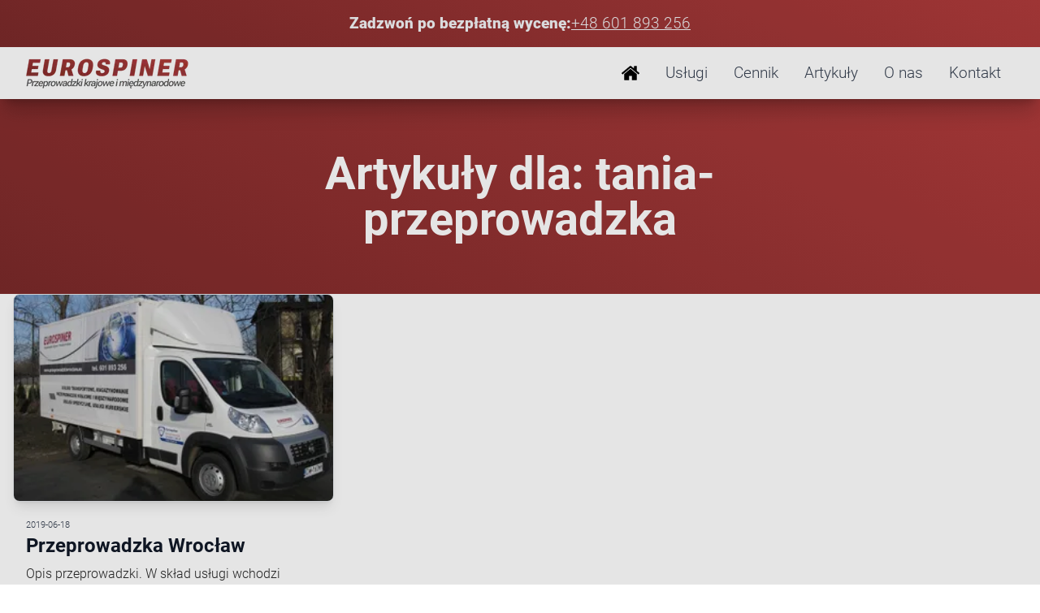

--- FILE ---
content_type: text/html
request_url: https://www.przeprowadzkiwroclaw.com.pl/tag/tania-przeprowadzka/
body_size: 9647
content:
<!DOCTYPE html><html class="scroll-smooth" lang="pl"> <head><meta charset="UTF-8"><meta http-equiv="Accept-CH" content="DPR, Width, Viewport-Width"><meta name="viewport" content="width=device-width, height=device-height, initial-scale=1.0, minimum-scale=1.0"><title>Eurospiner Wrocław - Przeprowadzki krajowe i międzynarodowe</title><style> @font-face { font-family: "Roboto"; font-style: normal; font-display: swap; font-weight: 300; src: url(/assets/fonts/roboto-latin-300-normal.woff2) format("woff2"); unicode-range: U+0000-00FF, U+0131, U+0152-0153, U+02BB-02BC, U+02C6, U+02DA, U+02DC, U+0304, U+0308, U+0329, U+2000-206F, U+2074, U+20AC, U+2122, U+2191, U+2193, U+2212, U+2215, U+FEFF, U+FFFD ; } @font-face { font-family: "Roboto"; font-style: normal; font-display: swap; font-weight: 400; src: url(/assets/fonts/roboto-latin-400-normal.woff2) format("woff2"); unicode-range: U+0000-00FF, U+0131, U+0152-0153, U+02BB-02BC, U+02C6, U+02DA, U+02DC, U+0304, U+0308, U+0329, U+2000-206F, U+2074, U+20AC, U+2122, U+2191, U+2193, U+2212, U+2215, U+FEFF, U+FFFD ; } @font-face { font-family: "Roboto"; font-style: normal; font-display: swap; font-weight: 500; src: url(/assets/fonts/roboto-latin-500-normal.woff2) format("woff2"); unicode-range: U+0000-00FF, U+0131, U+0152-0153, U+02BB-02BC, U+02C6, U+02DA, U+02DC, U+0304, U+0308, U+0329, U+2000-206F, U+2074, U+20AC, U+2122, U+2191, U+2193, U+2212, U+2215, U+FEFF, U+FFFD ; } @font-face { font-family: "Roboto"; font-style: normal; font-display: swap; font-weight: 700; src: url(/assets/fonts/roboto-latin-700-normal.woff2) format("woff2"); unicode-range: U+0000-00FF, U+0131, U+0152-0153, U+02BB-02BC, U+02C6, U+02DA, U+02DC, U+0304, U+0308, U+0329, U+2000-206F, U+2074, U+20AC, U+2122, U+2191, U+2193, U+2212, U+2215, U+FEFF, U+FFFD ; } @font-face { font-family: "Roboto"; font-style: normal; font-display: swap; font-weight: 900; src: url(/assets/fonts/roboto-latin-900-normal.woff2) format("woff2"); unicode-range: U+0000-00FF, U+0131, U+0152-0153, U+02BB-02BC, U+02C6, U+02DA, U+02DC, U+0304, U+0308, U+0329, U+2000-206F, U+2074, U+20AC, U+2122, U+2191, U+2193, U+2212, U+2215, U+FEFF, U+FFFD ; } @font-face { font-family: "Roboto"; font-style: normal; font-display: swap; font-weight: 300; src: url(/assets/fonts/roboto-latin-ext-300-normal.woff2) format("woff2"); unicode-range: U+0000-00FF, U+0131, U+0152-0153, U+02BB-02BC, U+02C6, U+02DA, U+02DC, U+0304, U+0308, U+0329, U+2000-206F, U+2074, U+20AC, U+2122, U+2191, U+2193, U+2212, U+2215, U+FEFF, U+FFFD ; } @font-face { font-family: "Roboto"; font-style: normal; font-display: swap; font-weight: 400; src: url(/assets/fonts/roboto-latin-ext-400-normal.woff2) format("woff2"); unicode-range: U+0000-00FF, U+0131, U+0152-0153, U+02BB-02BC, U+02C6, U+02DA, U+02DC, U+0304, U+0308, U+0329, U+2000-206F, U+2074, U+20AC, U+2122, U+2191, U+2193, U+2212, U+2215, U+FEFF, U+FFFD ; } @font-face { font-family: "Roboto"; font-style: normal; font-display: swap; font-weight: 500; src: url(/assets/fonts/roboto-latin-ext-500-normal.woff2) format("woff2"); unicode-range: U+0000-00FF, U+0131, U+0152-0153, U+02BB-02BC, U+02C6, U+02DA, U+02DC, U+0304, U+0308, U+0329, U+2000-206F, U+2074, U+20AC, U+2122, U+2191, U+2193, U+2212, U+2215, U+FEFF, U+FFFD ; } @font-face { font-family: "Roboto"; font-style: normal; font-display: swap; font-weight: 700; src: url(/assets/fonts/roboto-latin-ext-700-normal.woff2) format("woff2"); unicode-range: U+0000-00FF, U+0131, U+0152-0153, U+02BB-02BC, U+02C6, U+02DA, U+02DC, U+0304, U+0308, U+0329, U+2000-206F, U+2074, U+20AC, U+2122, U+2191, U+2193, U+2212, U+2215, U+FEFF, U+FFFD ; } @font-face { font-family: "Roboto"; font-style: normal; font-display: swap; font-weight: 900; src: url(/assets/fonts/roboto-latin-ext-900-normal.woff2) format("woff2"); unicode-range: U+0000-00FF, U+0131, U+0152-0153, U+02BB-02BC, U+02C6, U+02DA, U+02DC, U+0304, U+0308, U+0329, U+2000-206F, U+2074, U+20AC, U+2122, U+2191, U+2193, U+2212, U+2215, U+FEFF, U+FFFD ; } </style><link rel="preload" as="style" href="/assets/styles/fonts.css"><link rel="stylesheet" href="/assets/styles/fonts.css"><!-- prettier-ignore --><script>
const{classList:e}=document.documentElement,A=e.add.bind(e);A("jpeg");A("png");const g=(B,d)=>{const a=new Image;a.src=`data:image/${B};base64,${d}`,a.onload=A(B)};g("webp","UklGRhoAAABXRUJQVlA4TA0AAAAvAAAAEAcQERGIiP4HAA==");g("avif","[base64]///8WfhwB8+ErK42A=");
</script><!-- Google Tag Manager --> <script>(function(){const gtm_id = "GTM-T5BX29BB";

    (function (w, d, s, l, i) {
        w[l] = w[l] || [];
        w[l].push({
            "gtm.start": new Date().getTime(),
            event: "gtm.js",
        });
        var f = d.getElementsByTagName(s)[0],
            j = d.createElement(s),
            dl = l != "dataLayer" ? "&l=" + l : "";
        j.async = true;
        j.dataset.srcDelay = "https://www.googletagmanager.com/gtm.js?id=" + i + dl;
        f.parentNode.insertBefore(j, f);
    })(window, document, "script", "dataLayer", gtm_id);
})();</script> <!-- End Google Tag Manager --><!-- pdodev: don't remove/change delay attribute below  --><script data-src-delay="https://www.google.com/recaptcha/api.js?hl=pl" async></script><link rel="icon" href="/favicon.ico" sizes="32x32"><!-- <link rel="icon" href="/icon.svg" type="image/svg+xml"> --><link rel="apple-touch-icon" href="/apple-touch-icon.png"><!-- 180×180 --><link rel="manifest" href="/webmanifest.json"><link rel="sitemap" href="/sitemap-index.xml"><link rel="canonical" href="https://www.przeprowadzkiwroclaw.com.pl/tag/tania-przeprowadzka/"><meta property="og:locale" content="pl_PL"><meta property="og:type" content="website"><meta property="og:url" content="https://www.przeprowadzkiwroclaw.com.pl/tag/tania-przeprowadzka/"><meta name="twitter:url" content="https://www.przeprowadzkiwroclaw.com.pl/tag/tania-przeprowadzka/"><meta name="title" content="Eurospiner Wrocław - Przeprowadzki krajowe i międzynarodowe"><meta name="description" content="Profesjonalne usługi przeprowadzkowe krajowe i międzynarodowe dla osób prywatnych i instytucji. Bezpieczne i szybkie przeprowadzki. Wrocław i okolice."><meta name="keywords" content="przeprowadzki, krajowe, międzynarodowe, Wrocław i okolice, cała Polska, osoby prywatne, instytucje, firmy"><meta name="robots" content="index, follow"><meta property="og:description" content="Profesjonalne usługi przeprowadzkowe krajowe i międzynarodowe dla osób prywatnych i instytucji. Bezpieczne i szybkie przeprowadzki. Wrocław i okolice."><meta property="og:site_name" content="Eurospiner"><meta property="og:title" content="Eurospiner Wrocław - Przeprowadzki krajowe i międzynarodowe"><meta property="og:type" content="website"><meta property="og:url" content="https://www.przeprowadzkiwroclaw.com.pl/tag/tania-przeprowadzka/"><meta property="og:image" content="https://admin.przeprowadzkiwroclaw.com.pl/uploads/logo_71def40f1b.png"><meta property="og:image:width" content="1200"><meta property="og:image:height" content="630"><link rel="stylesheet" href="/_astro/hoisted.Dg66WgA-.css">
<link rel="stylesheet" href="/_astro/_slug_.fWtxZwc3.css">
<style>#errorInfo[data-astro-cid-i7vpqjzn]{font-weight:700;color:red;font-size:20px;padding:8px;margin-top:4px}div[data-astro-cid-i7vpqjzn][data-error] .input[data-astro-cid-i7vpqjzn]{border-color:red;background-color:snow}.video[data-astro-cid-7afi3dx4]{aspect-ratio:16 / 9;width:100%;height:100%}[data-astro-cid-mhzzlnib][data-faq-answer]{overflow:hidden;max-height:0;transition:max-height .3s ease}[data-astro-cid-mhzzlnib][data-faq-answer].visible{max-height:450px}.active[data-astro-cid-g5ckxayx]{border-width:1px;border-color:#00000080;border-radius:.5rem;background-color:#dbdbdb}[data-astro-cid-hw5qbxen]{--swiper-navigation-color: rgb(0, 0, 0);--swiper-navigation-size: 44px;--swiper-navigation-sides-offset: 20px;--swiper-pagination-color: rgb(70, 70, 70);--swiper-pagination-bullet-size: 16px}.hidden[data-astro-cid-l4sm7xsq]{display:none}.show-more[data-astro-cid-jpzeudqx]{display:block;border:none;font-size:16px;cursor:pointer}.hidden[data-astro-cid-jpzeudqx]{display:none}.hidden-element[data-astro-cid-nntzeu52]{opacity:0;visibility:hidden;transform:translateY(-200px);transition:transform .2s ease-out}.hidden-element[data-astro-cid-nntzeu52].visible{opacity:1;visibility:visible;transform:translateY(0)}.hidden-dark-element[data-astro-cid-nntzeu52]{opacity:0;transition:opacity .2s ease-out}.hidden-dark-element[data-astro-cid-nntzeu52].visible{opacity:1}#nav-icon3[data-astro-cid-shyp5nu2]{width:40px;height:30px;position:relative;-webkit-transform:rotate(0deg);-moz-transform:rotate(0deg);-o-transform:rotate(0deg);transform:rotate(0);-webkit-transition:.5s ease-in-out;-moz-transition:.5s ease-in-out;-o-transition:.5s ease-in-out;transition:.5s ease-in-out;cursor:pointer}#nav-icon3[data-astro-cid-shyp5nu2] span[data-astro-cid-shyp5nu2]{display:block;position:absolute;height:3px;width:100%;background:#000;border-radius:1000px;opacity:1;left:0;-webkit-transform:rotate(0deg);-moz-transform:rotate(0deg);-o-transform:rotate(0deg);transform:rotate(0);-webkit-transition:.25s ease-in-out;-moz-transition:.25s ease-in-out;-o-transition:.25s ease-in-out;transition:.25s ease-in-out}#nav-icon3[data-astro-cid-shyp5nu2] span[data-astro-cid-shyp5nu2]:nth-child(1){top:0}#nav-icon3[data-astro-cid-shyp5nu2] span[data-astro-cid-shyp5nu2]:nth-child(2),#nav-icon3[data-astro-cid-shyp5nu2] span[data-astro-cid-shyp5nu2]:nth-child(3){top:14px}#nav-icon3[data-astro-cid-shyp5nu2] span[data-astro-cid-shyp5nu2]:nth-child(4){top:28px}#nav-icon3[data-astro-cid-shyp5nu2].open span[data-astro-cid-shyp5nu2]:nth-child(1){top:14px;width:0%;left:50%}#nav-icon3[data-astro-cid-shyp5nu2].open span[data-astro-cid-shyp5nu2]:nth-child(2){-webkit-transform:rotate(45deg);-moz-transform:rotate(45deg);-o-transform:rotate(45deg);transform:rotate(45deg)}#nav-icon3[data-astro-cid-shyp5nu2].open span[data-astro-cid-shyp5nu2]:nth-child(3){-webkit-transform:rotate(-45deg);-moz-transform:rotate(-45deg);-o-transform:rotate(-45deg);transform:rotate(-45deg)}#nav-icon3[data-astro-cid-shyp5nu2].open span[data-astro-cid-shyp5nu2]:nth-child(4){top:18px;width:0%;left:50%}#tab-country-selector{display:flex}@media (max-width: 640px){#tab-country-selector{display:none}}
input:checked~.dot[data-v-ac47c953]{transform:translate(100%);background-color:#00b64c}input:checked~.dot-bg[data-v-ac47c953]{background-color:#4270553d;border-color:#00b64ca2}.not-allowed[data-v-ac47c953]{cursor:not-allowed}
</style><script type="module" src="/_astro/hoisted.fT_SBIxk.js"></script>
<script type="module" src="/_astro/page.V2R8AmkL.js"></script></head> <body class="relative" id="body"> <!-- Google Tag Manager (noscript) --><noscript><iframe src="https://www.googletagmanager.com/ns.html?id=GTM-T5BX29BB" height="0" width="0" style="display:none;visibility:hidden">
    </iframe></noscript><!-- End Google Tag Manager (noscript) --> <style>astro-island,astro-slot,astro-static-slot{display:contents}</style><script>(()=>{var e=async t=>{await(await t())()};(self.Astro||(self.Astro={})).only=e;window.dispatchEvent(new Event("astro:only"));})();;(()=>{var A=Object.defineProperty;var g=(i,o,a)=>o in i?A(i,o,{enumerable:!0,configurable:!0,writable:!0,value:a}):i[o]=a;var d=(i,o,a)=>g(i,typeof o!="symbol"?o+"":o,a);{let i={0:t=>m(t),1:t=>a(t),2:t=>new RegExp(t),3:t=>new Date(t),4:t=>new Map(a(t)),5:t=>new Set(a(t)),6:t=>BigInt(t),7:t=>new URL(t),8:t=>new Uint8Array(t),9:t=>new Uint16Array(t),10:t=>new Uint32Array(t),11:t=>1/0*t},o=t=>{let[l,e]=t;return l in i?i[l](e):void 0},a=t=>t.map(o),m=t=>typeof t!="object"||t===null?t:Object.fromEntries(Object.entries(t).map(([l,e])=>[l,o(e)]));class y extends HTMLElement{constructor(){super(...arguments);d(this,"Component");d(this,"hydrator");d(this,"hydrate",async()=>{var b;if(!this.hydrator||!this.isConnected)return;let e=(b=this.parentElement)==null?void 0:b.closest("astro-island[ssr]");if(e){e.addEventListener("astro:hydrate",this.hydrate,{once:!0});return}let c=this.querySelectorAll("astro-slot"),n={},h=this.querySelectorAll("template[data-astro-template]");for(let r of h){let s=r.closest(this.tagName);s!=null&&s.isSameNode(this)&&(n[r.getAttribute("data-astro-template")||"default"]=r.innerHTML,r.remove())}for(let r of c){let s=r.closest(this.tagName);s!=null&&s.isSameNode(this)&&(n[r.getAttribute("name")||"default"]=r.innerHTML)}let p;try{p=this.hasAttribute("props")?m(JSON.parse(this.getAttribute("props"))):{}}catch(r){let s=this.getAttribute("component-url")||"<unknown>",v=this.getAttribute("component-export");throw v&&(s+=` (export ${v})`),console.error(`[hydrate] Error parsing props for component ${s}`,this.getAttribute("props"),r),r}let u;await this.hydrator(this)(this.Component,p,n,{client:this.getAttribute("client")}),this.removeAttribute("ssr"),this.dispatchEvent(new CustomEvent("astro:hydrate"))});d(this,"unmount",()=>{this.isConnected||this.dispatchEvent(new CustomEvent("astro:unmount"))})}disconnectedCallback(){document.removeEventListener("astro:after-swap",this.unmount),document.addEventListener("astro:after-swap",this.unmount,{once:!0})}connectedCallback(){if(!this.hasAttribute("await-children")||document.readyState==="interactive"||document.readyState==="complete")this.childrenConnectedCallback();else{let e=()=>{document.removeEventListener("DOMContentLoaded",e),c.disconnect(),this.childrenConnectedCallback()},c=new MutationObserver(()=>{var n;((n=this.lastChild)==null?void 0:n.nodeType)===Node.COMMENT_NODE&&this.lastChild.nodeValue==="astro:end"&&(this.lastChild.remove(),e())});c.observe(this,{childList:!0}),document.addEventListener("DOMContentLoaded",e)}}async childrenConnectedCallback(){let e=this.getAttribute("before-hydration-url");e&&await import(e),this.start()}async start(){let e=JSON.parse(this.getAttribute("opts")),c=this.getAttribute("client");if(Astro[c]===void 0){window.addEventListener(`astro:${c}`,()=>this.start(),{once:!0});return}try{await Astro[c](async()=>{let n=this.getAttribute("renderer-url"),[h,{default:p}]=await Promise.all([import(this.getAttribute("component-url")),n?import(n):()=>()=>{}]),u=this.getAttribute("component-export")||"default";if(!u.includes("."))this.Component=h[u];else{this.Component=h;for(let f of u.split("."))this.Component=this.Component[f]}return this.hydrator=p,this.hydrate},e,this)}catch(n){console.error(`[astro-island] Error hydrating ${this.getAttribute("component-url")}`,n)}}attributeChangedCallback(){this.hydrate()}}d(y,"observedAttributes",["props"]),customElements.get("astro-island")||customElements.define("astro-island",y)}})();</script><astro-island uid="Za3KF1" component-url="/_astro/MainDialog.DW-zMHKi.js" component-export="default" renderer-url="/_astro/client.B-ORNs0W.js" props="{&quot;i18n&quot;:[0,{&quot;header&quot;:[0,&quot;Cenimy Twoją prywatność&quot;],&quot;customize_header&quot;:[0,&quot;Zaznacz, które ciasteczka chcesz zaktualizować&quot;],&quot;paragraph&quot;:[0,&quot;Podczas korzystania z naszego serwisu internetowego, strony mogą zapisywać lub odczytywać informacje w Twojej przeglądarce, przede wszystkim za pośrednictwem plików cookie. Chociaż te informacje związane są z Twoim urządzeniem i preferencjami, nie pozwolą one na Twoją bezpośrednią identyfikację. Z uwagi na naszą troskę o Twoją prywatność, masz możliwość wyboru oraz ograniczenia przechowywania niektórych rodzajów cookies w dowolnym momencie.&quot;],&quot;customize_button_label&quot;:[0,&quot;Zarządzaj plikami cookie&quot;],&quot;reject_all_button_label&quot;:[0,&quot;Odrzuć wszystkie&quot;],&quot;accept_all_button_label&quot;:[0,&quot;Akceptuj wszystkie&quot;],&quot;accept_selected_button_label&quot;:[0,&quot;Akceptuj wybrane&quot;],&quot;consent_info&quot;:[0,{&quot;essential&quot;:[0,{&quot;info&quot;:[0,&quot;Niezbędne pliki cookie mają kluczowe znaczenie dla podstawowych funkcji witryny i witryna nie będzie działać w zamierzony sposób bez nich. Te pliki cookie nie przechowują żadnych danych umożliwiających identyfikację osoby.&quot;],&quot;label&quot;:[0,&quot;Niezbędne&quot;]}],&quot;ad_personalization&quot;:[0,{&quot;info&quot;:[0,&quot;Google Ad Personalization określa stan zgody na personalizację reklam.&quot;],&quot;label&quot;:[0,&quot;Google Ad Personalization&quot;]}],&quot;ad_user_data&quot;:[0,{&quot;info&quot;:[0,&quot;Google Ad User Data wskazuje określa stan zgody na wysyłanie danych użytkownika do Google w celach reklamowych.&quot;],&quot;label&quot;:[0,&quot;Google Ad User Data&quot;]}],&quot;ad_storage&quot;:[0,{&quot;info&quot;:[0,&quot;Umożliwia przechowywanie danych związanych z reklamami (Google, Facebook, LinkedIn, YouTube).&quot;],&quot;label&quot;:[0,&quot;Marketingowe&quot;]}],&quot;analytics_storage&quot;:[0,{&quot;info&quot;:[0,&quot;Służy do zbierania ogólnych, anonimowych informacji o korzystaniu z tej witryny (Google, Facebook, LinkedIn, YouTube, Hotjar, Bing).&quot;],&quot;label&quot;:[0,&quot;Analityczne&quot;]}]}]}]}" ssr="" client="only" opts="{&quot;name&quot;:&quot;MainDialog&quot;,&quot;value&quot;:&quot;vue&quot;}"></astro-island>  <div> <a href="tel:+48 601 893 256" class="w-full red-bg py-4 flex gap-2 items-center justify-center relative z-100" data-astro-cid-shyp5nu2> <div class="flex md:gap-4 flex-col md:flex-row" data-astro-cid-shyp5nu2> <p class="paragraph-lg text-left text-gray-100 font-black" data-astro-cid-shyp5nu2> Zadzwoń po bezpłatną wycenę: </p> <p class="paragraph-lg text-left text-gray-100 underline" data-astro-cid-shyp5nu2> +48 601 893 256 </p> </div> </a> <div class="sticky top-0 w-full mx-auto shadow-xl shadow-black/20 transition-smooth bg-white shadow-md z-99" id="navbar-container" aria-label="Site Header" data-astro-cid-shyp5nu2> <nav id="navbar" class="relative flex items-center justify-between max-w-screen-xl gap-10 px-8 mx-auto bg-white md:bg-transparent z-100 h-14 lg:h-16" data-astro-cid-shyp5nu2> <a href="/" class="transition-smooth flex transform lg:hover:opacity-80 lg:hover:scale-101 scale-80 lg:scale-100" data-astro-cid-shyp5nu2> <picture data-astro-cid-shyp5nu2> <source media="(max-width: 1024px)" srcset="https://admin.przeprowadzkiwroclaw.com.pl/uploads/logo_71def40f1b.png 50w" data-astro-cid-shyp5nu2> <img src="/_astro/logo_71def40f1b_Z1xOS9X.webp" id="logo" alt="logo" loading="eager" decoding="async" data-astro-cid-shyp5nu2 width="200" height="45"> </picture> </a> <div aria-label="Site Nav" class="hidden lg:flex" data-astro-cid-shyp5nu2>  <span> <a class="text-gray-700 md:paragraph-lg px-4 w-full h-12 flex items-center justify-center hover:opacity-70" href="/"> <img src="/_astro/home.DVz8d-UJ_Z1B0e4V.svg" alt="Strona główna" width="22" height="22" loading="lazy" decoding="async">  </a> </span> <span> <a class="text-gray-700 md:paragraph-lg px-4 w-full h-12 flex items-center justify-center hover:opacity-70" href="/uslugi/">  Usługi </a> </span><span> <a class="text-gray-700 md:paragraph-lg px-4 w-full h-12 flex items-center justify-center hover:opacity-70" href="/cennik/">  Cennik </a> </span><span> <a class="text-gray-700 md:paragraph-lg px-4 w-full h-12 flex items-center justify-center hover:opacity-70" href="/artykuly/">  Artykuły </a> </span><span> <a class="text-gray-700 md:paragraph-lg px-4 w-full h-12 flex items-center justify-center hover:opacity-70" href="/o-nas/">  O nas </a> </span><span> <a class="text-gray-700 md:paragraph-lg px-4 w-full h-12 flex items-center justify-center hover:opacity-70" href="/kontakt/">  Kontakt </a> </span> </div> <!-- button mobile --> <div id="nav-icon3" class="w-10 h-10 lg:hidden" data-astro-cid-shyp5nu2> <!-- Don't remove - all these elements below are used !!! --> <span data-astro-cid-shyp5nu2></span> <span data-astro-cid-shyp5nu2></span> <span data-astro-cid-shyp5nu2></span> <span data-astro-cid-shyp5nu2></span> </div> </nav> <div id="mobile_menu" class="absolute inset-x-0 hidden-element shadow-xl shadow-black/20 z-5 bg-zinc-100" data-astro-cid-nntzeu52> <div class="flex flex-col items-start gap-4 p-4 lg:hidden" data-astro-cid-nntzeu52> <ul class="flex flex-col items-start w-full gap-2" data-astro-cid-nntzeu52> <li data-link="goToSection" class="w-full "> <a class="group block flex gap-2 w-full p-4 flex justify-between rounded-lg md:focus:translate-x-4 transform items-center  transition-smooth w-full relative overflow-hidden bg-zinc-200" href="/uslugi/"> <p class="text-lg transform header-3 transition-smooth md:group-hover:translate-x-2"> Usługi </p> <div class="w-8 h-8 overflow-hidden  invert"> <img src="/_astro/next.BQNIzOpu_xlm8N.svg" class="opacity-100 group-hover:opacity-80 group-hover:translate-x-2 transform transition-smooth" style="height: 100%; width: 100%; object-fit: contain; object-position: center;" alt="next" loading="eager" width="60" height="60" decoding="async"> </div> </a> </li><li data-link="goToSection" class="w-full "> <a class="group block flex gap-2 w-full p-4 flex justify-between rounded-lg md:focus:translate-x-4 transform items-center  transition-smooth w-full relative overflow-hidden bg-zinc-200" href="/cennik/"> <p class="text-lg transform header-3 transition-smooth md:group-hover:translate-x-2"> Cennik </p> <div class="w-8 h-8 overflow-hidden  invert"> <img src="/_astro/next.BQNIzOpu_xlm8N.svg" class="opacity-100 group-hover:opacity-80 group-hover:translate-x-2 transform transition-smooth" style="height: 100%; width: 100%; object-fit: contain; object-position: center;" alt="next" loading="eager" width="60" height="60" decoding="async"> </div> </a> </li><li data-link="goToSection" class="w-full "> <a class="group block flex gap-2 w-full p-4 flex justify-between rounded-lg md:focus:translate-x-4 transform items-center  transition-smooth w-full relative overflow-hidden bg-zinc-200" href="/artykuly/"> <p class="text-lg transform header-3 transition-smooth md:group-hover:translate-x-2"> Artykuły </p> <div class="w-8 h-8 overflow-hidden  invert"> <img src="/_astro/next.BQNIzOpu_xlm8N.svg" class="opacity-100 group-hover:opacity-80 group-hover:translate-x-2 transform transition-smooth" style="height: 100%; width: 100%; object-fit: contain; object-position: center;" alt="next" loading="eager" width="60" height="60" decoding="async"> </div> </a> </li><li data-link="goToSection" class="w-full "> <a class="group block flex gap-2 w-full p-4 flex justify-between rounded-lg md:focus:translate-x-4 transform items-center  transition-smooth w-full relative overflow-hidden bg-zinc-200" href="/o-nas/"> <p class="text-lg transform header-3 transition-smooth md:group-hover:translate-x-2"> O nas </p> <div class="w-8 h-8 overflow-hidden  invert"> <img src="/_astro/next.BQNIzOpu_xlm8N.svg" class="opacity-100 group-hover:opacity-80 group-hover:translate-x-2 transform transition-smooth" style="height: 100%; width: 100%; object-fit: contain; object-position: center;" alt="next" loading="eager" width="60" height="60" decoding="async"> </div> </a> </li><li data-link="goToSection" class="w-full "> <a class="group block flex gap-2 w-full p-4 flex justify-between rounded-lg md:focus:translate-x-4 transform items-center  transition-smooth w-full relative overflow-hidden bg-zinc-200" href="/kontakt/"> <p class="text-lg transform header-3 transition-smooth md:group-hover:translate-x-2"> Kontakt </p> <div class="w-8 h-8 overflow-hidden  invert"> <img src="/_astro/next.BQNIzOpu_xlm8N.svg" class="opacity-100 group-hover:opacity-80 group-hover:translate-x-2 transform transition-smooth" style="height: 100%; width: 100%; object-fit: contain; object-position: center;" alt="next" loading="eager" width="60" height="60" decoding="async"> </div> </a> </li> </ul> </div> </div> <div id="dark_panel" class="fixed inset-0 hidden-dark-element pointer-events-none bg-white/70 z-1" data-astro-cid-nntzeu52></div>  </div>   <div class="flex items-center justify-center w-full px-4 py-6 overflow-hidden md:py-16 red-bg"> <div class="flex flex-col items-center justify-center w-full gap-4"> <h1 class="text-center text-white header-1">Artykuły dla: tania-przeprowadzka</h1> <div class="flex flex-col w-full gap-4 md:flex-row max-w-200">  </div> </div> </div> <blog-posts-list data-label="tania-przeprowadzka" data-astro-cid-jpzeudqx> <ul class="grid max-w-max grid-cols-1 gap-8 px-4 pb-12 mx-auto md:grid-cols-2 lg:grid-cols-3" data-astro-cid-jpzeudqx> <div class="flex flex-col h-full duration-200 transform group article-card hidden" data-astro-cid-l4sm7xsq> <a class="flex flex-col justify-between h-full" href="/artykuly/przeprowadzka-wroclaw/" data-astro-cid-l4sm7xsq> <div class="" data-astro-cid-l4sm7xsq> <div class="relative h-64 overflow-hidden border shadow-lg z-1 rounded-lg" data-astro-cid-l4sm7xsq> <img src="/_astro/przeprowadzki_krajowe_eurospiner_df7a55edec_1HIdk9.webp" alt="przeprowadzki_krajowe_eurospiner" loading="eager" style="height: 100%; width: 100%; object-fit: cover; object-position: center;" data-astro-cid-l4sm7xsq width="300" height="300" decoding="async"> </div> <div class="relative p-4 overflow-hidden" data-astro-cid-l4sm7xsq> <time class="paragraph-sm text-gray-700 items-left" data-astro-cid-l4sm7xsq>2019-06-18</time> <h2 class="mb-2 text-2xl font-bold text-gray-900 capitalize" data-astro-cid-l4sm7xsq> Przeprowadzka Wrocław </h2>  <p class="paragraph-md line-clamp-4" data-astro-cid-l4sm7xsq> Opis przeprowadzki. W skład usługi wchodzi ładunek i rozładunek, zabezpieczenie mebli oraz delikatnych przedmiotów, transport, ubezpieczenie. </p> </div> </div> <div class="flex flex-col px-4 mb-4" data-astro-cid-l4sm7xsq>  <div class="flex justify-end w-full gap-1" data-astro-cid-l4sm7xsq> <p class="underline text-color-1" data-astro-cid-l4sm7xsq>Czytaj Artykuł</p> <img src="/_astro/arrow.DSI8sGkt.svg" width="8" alt="" data-astro-cid-l4sm7xsq> </div> </div> </a> </div>  </ul> <button class="show-more py-3 px-4 md:px-12 text-white red-bg mx-auto" id="showMoreBtn-tania-przeprowadzka" data-astro-cid-jpzeudqx>Pokaż więcej</button> </blog-posts-list>   <div class="mt-auto"> <div id="footer1" class="flex flex-col items-center justify-center w-full  py-8 bg-zinc-800 mx-auto text-center relative px-4 "> <div class="flex flex-col items-start justify-between w-full gap-8 max-w-max sm:flex-row"> <div class="flex flex-col items-start gap-4"> <h3 class="header-3 text-white-1">Kontakt</h3> <p class="text-left paragraph-md text-white-2 mx-none"> EUROSPINER Maciej Rąk </p> <div class=""> <p class="text-left paragraph-md mx-none text-white-2"> ul. Kłokoczycka 175A </p> <p class="text-left paragraph-md mx-none text-white-2"> 51-376 Wrocław </p> </div> <div class="flex flex-col gap-2"> <p class="flex gap-2 text-left paragraph-md mx-none text-white-2"> <img src="/_astro/phone.99irPB7E_Z24JVrY.svg" heigth="16" alt="telefon" width="18" height="18" loading="lazy" decoding="async"> <a href="tel:601 893 256">601 893 256</a> </p> <p class="flex gap-2 text-left paragraph-md mx-none text-white-2"> <img src="/_astro/mail1.CKCEOJNs_2uvYyS.svg" alt="mail" width="20" height="16" loading="lazy" decoding="async"> <a href="mailto:eurospiner@gmail.com">eurospiner@gmail.com</a> </p> </div> <a class="text-left underline paragraph-md mx-none text-white-2" href="https://admin.przeprowadzkiwroclaw.com.pl/uploads/Eurospiner_Przeprowadzki_746c6bf232.vcf">Wizytówka</a> </div> <div class="flex flex-col items-start gap-4"> <h3 class="header-3 text-white-1">Pomocne Linki</h3> <span> <a class="text-white-2 paragraph-md text-left mx-none underline" href="/uslugi/przeprowadzki-krajowe/">  Przeprowadzki Krajowe </a> </span><span> <a class="text-white-2 paragraph-md text-left mx-none underline" href="/uslugi/przeprowadzki-miedzynarodowe/">  Przeprowadzki Międzynarodowe </a> </span><span> <a class="text-white-2 paragraph-md text-left mx-none underline" href="/kontakt/">  Kontakt </a> </span> </div> <div class="flex flex-col gap-2 text-left text-white"> <h3 class="header-3 text-white-1">Inne</h3> <a class="transition duration-200 hover:opacity-70" href="javascript:window.showCustomizeCookiesDialog()">Ustawienia (ciasteczka)
</a> <a class="underline paragraph-md text-white-2 mx-none" href="/polityka-prywatnosci.html" target="_blank">
Polityka prywatności
</a> <a class="underline paragraph-md text-white-2 mx-none" href="/polityka-plikow-cookies.html" target="_blank">
Polityka cookies
</a> </div> </div> <div class="flex flex-wrap items-start w-full gap-1 py-2 mt-8 overflow-hidden overflow-y-auto border-t max-w-max border-gray-100/20 max-h-60"> <a href="/tag/miedzynarodowe-przeprowadzki-wroclaw/" class="p-2 bg-black paragraph-sm text-white-2 mx-none"> Międzynarodowe przeprowadzki Wrocław </a><a href="/tag/przeprowadzki-do-francji/" class="p-2 bg-black paragraph-sm text-white-2 mx-none"> Przeprowadzki do Francji </a><a href="/tag/przeprowadzka-europa/" class="p-2 bg-black paragraph-sm text-white-2 mx-none"> Przeprowadzka Europa </a><a href="/tag/przeprowadzka-francja/" class="p-2 bg-black paragraph-sm text-white-2 mx-none"> Przeprowadzka Francja </a><a href="/tag/przeprowadzki/" class="p-2 bg-black paragraph-sm text-white-2 mx-none"> Przeprowadzki </a><a href="/tag/przeprowadzki-miedzynarodowe/" class="p-2 bg-black paragraph-sm text-white-2 mx-none"> Przeprowadzki międzynarodowe </a><a href="/tag/przeprowadzki-miedzynarodowe-i-krajowe-wroclaw/" class="p-2 bg-black paragraph-sm text-white-2 mx-none"> Przeprowadzki międzynarodowe i krajowe Wrocław </a><a href="/tag/przeprowadzki-miedzynarodowe-wroclaw/" class="p-2 bg-black paragraph-sm text-white-2 mx-none"> Przeprowadzki międzynarodowe Wrocław </a><a href="/tag/przeprowadzki-polska-francja/" class="p-2 bg-black paragraph-sm text-white-2 mx-none"> Przeprowadzki Polska Francja </a><a href="/tag/przeprowadzki-wroclaw/" class="p-2 bg-black paragraph-sm text-white-2 mx-none"> Przeprowadzki Wrocław </a><a href="/tag/przeprowadzki-belgia/" class="p-2 bg-black paragraph-sm text-white-2 mx-none"> Przeprowadzki Belgia </a><a href="/tag/przeprowadzki-do-belgii/" class="p-2 bg-black paragraph-sm text-white-2 mx-none"> Przeprowadzki do Belgii </a><a href="/tag/przeprowadzki-polska-belgia/" class="p-2 bg-black paragraph-sm text-white-2 mx-none"> Przeprowadzki Polska Belgia </a><a href="/tag/przeprowadzki-europa-zachodnia/" class="p-2 bg-black paragraph-sm text-white-2 mx-none"> Przeprowadzki Europa Zachodnia </a><a href="/tag/krajowe-przeprowadzki-wroclaw/" class="p-2 bg-black paragraph-sm text-white-2 mx-none"> Krajowe przeprowadzki Wrocław </a><a href="/tag/przeprowadzki-krajowe/" class="p-2 bg-black paragraph-sm text-white-2 mx-none"> Przeprowadzki krajowe </a><a href="/tag/co-trzeba-wiedziec-o-francji/" class="p-2 bg-black paragraph-sm text-white-2 mx-none"> Co trzeba wiedzieć o Francji </a><a href="/tag/co-trzeba-wiedziec-o-przeprowadzce-do-francji/" class="p-2 bg-black paragraph-sm text-white-2 mx-none"> Co trzeba wiedzieć o przeprowadzce do Francji </a><a href="/tag/przeprowadzka-do-francji/" class="p-2 bg-black paragraph-sm text-white-2 mx-none"> Przeprowadzka do Francji </a><a href="/tag/przeprowadzki-na-terenie-europy/" class="p-2 bg-black paragraph-sm text-white-2 mx-none"> Przeprowadzki na terenie Europy </a><a href="/tag/przeprowadzka/" class="p-2 bg-black paragraph-sm text-white-2 mx-none"> Przeprowadzka </a><a href="/tag/jak-zorganizowac-przeprowadzke-do-niemiec/" class="p-2 bg-black paragraph-sm text-white-2 mx-none"> Jak zorganizować przeprowadzkę do Niemiec </a><a href="/tag/organizacja-przeprowadzki/" class="p-2 bg-black paragraph-sm text-white-2 mx-none"> Organizacja przeprowadzki </a><a href="/tag/organizacja-przeprowadzki-do-niemiec/" class="p-2 bg-black paragraph-sm text-white-2 mx-none"> Organizacja przeprowadzki do Niemiec </a><a href="/tag/przeprowadzka-do-niemiec/" class="p-2 bg-black paragraph-sm text-white-2 mx-none"> Przeprowadzka do Niemiec </a><a href="/tag/przeprowadzka-niemcy-polska/" class="p-2 bg-black paragraph-sm text-white-2 mx-none"> Przeprowadzka Niemcy Polska </a><a href="/tag/przeprowadzka-polska-niemcy/" class="p-2 bg-black paragraph-sm text-white-2 mx-none"> Przeprowadzka Polska Niemcy </a><a href="/tag/przeprowadzka-do-holandii/" class="p-2 bg-black paragraph-sm text-white-2 mx-none"> Przeprowadzka do Holandii </a><a href="/tag/przeprowadzka-wroclaw-anglia/" class="p-2 bg-black paragraph-sm text-white-2 mx-none"> Przeprowadzka Wrocław Anglia </a><a href="/tag/przeprowadzka-do-anglii/" class="p-2 bg-black paragraph-sm text-white-2 mx-none"> Przeprowadzka do Anglii </a><a href="/tag/przeprowadzka-na-wyspy/" class="p-2 bg-black paragraph-sm text-white-2 mx-none"> Przeprowadzka na Wyspy </a><a href="/tag/przeprowadzki-anglia/" class="p-2 bg-black paragraph-sm text-white-2 mx-none"> Przeprowadzki Anglia </a><a href="/tag/przeprowadzki-wroclaw-suwalki/" class="p-2 bg-black paragraph-sm text-white-2 mx-none"> Przeprowadzki Wrocław Suwałki  </a><a href="/tag/jak-sprawnie-przeprowadzic-sie-do-francji/" class="p-2 bg-black paragraph-sm text-white-2 mx-none"> Jak sprawnie przeprowadzić się do Francji </a><a href="/tag/sprawne-przeprowadzki/" class="p-2 bg-black paragraph-sm text-white-2 mx-none"> Sprawne przeprowadzki </a><a href="/tag/szybka-przeprowadzka-do-francji/" class="p-2 bg-black paragraph-sm text-white-2 mx-none"> Szybka przeprowadzka do Francji </a><a href="/tag/jak-przygotowac-sie-do-zamieszkania-w-belgii/" class="p-2 bg-black paragraph-sm text-white-2 mx-none"> Jak przygotować się do zamieszkania w Belgii </a><a href="/tag/mieszkanie-w-belgii/" class="p-2 bg-black paragraph-sm text-white-2 mx-none"> Mieszkanie w Belgii </a><a href="/tag/przeprowadzka-do-szwajcarii/" class="p-2 bg-black paragraph-sm text-white-2 mx-none"> Przeprowadzka do Szwajcarii </a><a href="/tag/transport-rowerow/" class="p-2 bg-black paragraph-sm text-white-2 mx-none"> Transport rowerów </a><a href="/tag/przeprowadzki-do-holandii/" class="p-2 bg-black paragraph-sm text-white-2 mx-none"> Przeprowadzki do Holandii </a><a href="/tag/przeprowadzki-holandia-polska/" class="p-2 bg-black paragraph-sm text-white-2 mx-none"> Przeprowadzki Holandia Polska </a><a href="/tag/przeprowadzki-polska-holandia/" class="p-2 bg-black paragraph-sm text-white-2 mx-none"> Przeprowadzki Polska Holandia </a><a href="/tag/jak-wyglada-przeprowadzka-do-niemiec/" class="p-2 bg-black paragraph-sm text-white-2 mx-none"> Jak wygląda przeprowadzka do Niemiec </a><a href="/tag/warunki-przeprowadzki/" class="p-2 bg-black paragraph-sm text-white-2 mx-none"> Warunki przeprowadzki </a><a href="/tag/warunki-przeprowadzki-do-niemiec/" class="p-2 bg-black paragraph-sm text-white-2 mx-none"> Warunki przeprowadzki do Niemiec </a><a href="/tag/przeprowadzki-do-skandynawii/" class="p-2 bg-black paragraph-sm text-white-2 mx-none"> Przeprowadzki do Skandynawii </a><a href="/tag/przeprowadzki-skandynawia/" class="p-2 bg-black paragraph-sm text-white-2 mx-none"> Przeprowadzki Skandynawia </a><a href="/tag/przeprowadzki-holandia/" class="p-2 bg-black paragraph-sm text-white-2 mx-none"> Przeprowadzki Holandia </a><a href="/tag/zycie-w-holandii/" class="p-2 bg-black paragraph-sm text-white-2 mx-none"> Życie w Holandii </a><a href="/tag/przeprowadzki-krajowe-i-miedzynarodowe-wroclaw/" class="p-2 bg-black paragraph-sm text-white-2 mx-none"> Przeprowadzki krajowe i międzynarodowe Wrocław </a><a href="/tag/przeprowadzki-krajowe-wroclaw/" class="p-2 bg-black paragraph-sm text-white-2 mx-none"> Przeprowadzki krajowe Wrocław </a><a href="/tag/przeprowadzki-krakow-wroclaw/" class="p-2 bg-black paragraph-sm text-white-2 mx-none"> Przeprowadzki Kraków Wrocław </a><a href="/tag/przeprowadzki-wroclaw-krakow/" class="p-2 bg-black paragraph-sm text-white-2 mx-none"> Przeprowadzki Wrocław Kraków </a><a href="/tag/szybkie-przeprowadzki/" class="p-2 bg-black paragraph-sm text-white-2 mx-none"> Szybkie przeprowadzki </a><a href="/tag/szybkie-przeprowadzki-wroclaw/" class="p-2 bg-black paragraph-sm text-white-2 mx-none"> Szybkie przeprowadzki Wrocław </a><a href="/tag/szybkie-przeprowadzki-krakow-wroclaw/" class="p-2 bg-black paragraph-sm text-white-2 mx-none"> Szybkie przeprowadzki Kraków Wrocław </a><a href="/tag/szybkie-przeprowadzki-wroclaw-krakow/" class="p-2 bg-black paragraph-sm text-white-2 mx-none"> Szybkie przeprowadzki Wrocław Kraków </a><a href="/tag/tanie-przeprowadzki/" class="p-2 bg-black paragraph-sm text-white-2 mx-none"> Tanie przeprowadzki </a><a href="/tag/tanie-przeprowadzki-wroclaw/" class="p-2 bg-black paragraph-sm text-white-2 mx-none"> Tanie przeprowadzki Wrocław </a><a href="/tag/tanie-przeprowadzki-krakow-wroclaw/" class="p-2 bg-black paragraph-sm text-white-2 mx-none"> Tanie przeprowadzki Kraków Wrocław </a><a href="/tag/tanie-przeprowadzki-wroclaw-krakow/" class="p-2 bg-black paragraph-sm text-white-2 mx-none"> Tanie przeprowadzki Wrocław Kraków </a><a href="/tag/nie-tylko-samolotem/" class="p-2 bg-black paragraph-sm text-white-2 mx-none"> Nie tylko samolotem </a><a href="/tag/przeprowadzki-droga-ladowa/" class="p-2 bg-black paragraph-sm text-white-2 mx-none"> Przeprowadzki drogą lądową </a><a href="/tag/przeprowadzki-droga-morska/" class="p-2 bg-black paragraph-sm text-white-2 mx-none"> Przeprowadzki drogą morską </a><a href="/tag/przeprowadzki-samolotem/" class="p-2 bg-black paragraph-sm text-white-2 mx-none"> Przeprowadzki samolotem </a><a href="/tag/przeprowadzki-rzeszow-wroclaw/" class="p-2 bg-black paragraph-sm text-white-2 mx-none"> Przeprowadzki Rzeszów Wrocław </a><a href="/tag/przeprowadzki-wroclaw-rzeszow/" class="p-2 bg-black paragraph-sm text-white-2 mx-none"> Przeprowadzki Wrocław Rzeszów </a><a href="/tag/szybkie-przeprowadzki-rzeszow-wroclaw/" class="p-2 bg-black paragraph-sm text-white-2 mx-none"> Szybkie przeprowadzki Rzeszów Wrocław </a><a href="/tag/szybkie-przeprowadzki-wroclaw-rzeszow/" class="p-2 bg-black paragraph-sm text-white-2 mx-none"> Szybkie przeprowadzki Wrocław Rzeszów </a><a href="/tag/tanie-przeprowadzki-rzeszow-wroclaw/" class="p-2 bg-black paragraph-sm text-white-2 mx-none"> Tanie przeprowadzki Rzeszów Wrocław </a><a href="/tag/tanie-przeprowadzki-wroclaw-rzeszow/" class="p-2 bg-black paragraph-sm text-white-2 mx-none"> Tanie przeprowadzki Wrocław Rzeszów </a><a href="/tag/przeprowadzka-do-danii/" class="p-2 bg-black paragraph-sm text-white-2 mx-none"> Przeprowadzka do Danii </a><a href="/tag/przeprowadzka-przez-niemcy/" class="p-2 bg-black paragraph-sm text-white-2 mx-none"> Przeprowadzka przez Niemcy </a><a href="/tag/przeprowadzki-do-danii/" class="p-2 bg-black paragraph-sm text-white-2 mx-none"> Przeprowadzki do Danii </a><a href="/tag/przeprowadzki-eurospiner/" class="p-2 bg-black paragraph-sm text-white-2 mx-none"> Przeprowadzki Eurospiner </a><a href="/tag/przeprowadzka-do-mediolanu/" class="p-2 bg-black paragraph-sm text-white-2 mx-none"> Przeprowadzka do Mediolanu </a><a href="/tag/przeprowadzka-do-neapolu/" class="p-2 bg-black paragraph-sm text-white-2 mx-none"> Przeprowadzka do Neapolu </a><a href="/tag/przeprowadzka-do-rzymu/" class="p-2 bg-black paragraph-sm text-white-2 mx-none"> Przeprowadzka do Rzymu </a><a href="/tag/przeprowadzka-do-turynu/" class="p-2 bg-black paragraph-sm text-white-2 mx-none"> Przeprowadzka do Turynu </a><a href="/tag/przeprowadzka-do-wenecji/" class="p-2 bg-black paragraph-sm text-white-2 mx-none"> Przeprowadzka do Wenecji </a><a href="/tag/przeprowadzka-do-wloch/" class="p-2 bg-black paragraph-sm text-white-2 mx-none"> Przeprowadzka do Włoch </a><a href="/tag/przeprowadzka-do-szwecji/" class="p-2 bg-black paragraph-sm text-white-2 mx-none"> Przeprowadzka do Szwecji </a><a href="/tag/przeprowadzka-przez-danie/" class="p-2 bg-black paragraph-sm text-white-2 mx-none"> Przeprowadzka przez Danie </a><a href="/tag/przewozy-gdansknynashamn/" class="p-2 bg-black paragraph-sm text-white-2 mx-none"> Przewozy GdańskNynäshamn </a><a href="/tag/przewozy-swinoujscie-ysta/" class="p-2 bg-black paragraph-sm text-white-2 mx-none"> Przewozy Świnoujście-Ysta </a><a href="/tag/przeprowadzki-bialystok-wroclaw/" class="p-2 bg-black paragraph-sm text-white-2 mx-none"> Przeprowadzki Białystok Wrocław </a><a href="/tag/przeprowadzki-wroclaw-bialystok/" class="p-2 bg-black paragraph-sm text-white-2 mx-none"> Przeprowadzki Wrocław Białystok </a><a href="/tag/szybkie-przeprowadzki-bialystok-wroclaw/" class="p-2 bg-black paragraph-sm text-white-2 mx-none"> Szybkie przeprowadzki Białystok Wrocław </a><a href="/tag/szybkie-przeprowadzki-wroclaw-bialystok/" class="p-2 bg-black paragraph-sm text-white-2 mx-none"> Szybkie przeprowadzki Wrocław Białystok </a><a href="/tag/tanie-przeprowadzki-bialystok-wroclaw/" class="p-2 bg-black paragraph-sm text-white-2 mx-none"> Tanie przeprowadzki Białystok Wrocław </a><a href="/tag/tanie-przeprowadzki-wroclaw-bialystok/" class="p-2 bg-black paragraph-sm text-white-2 mx-none"> Tanie przeprowadzki Wrocław Białystok </a><a href="/tag/przeprowadzka-do-norwegii/" class="p-2 bg-black paragraph-sm text-white-2 mx-none"> Przeprowadzka do Norwegii </a><a href="/tag/przeprowadzka-przez-szwecje/" class="p-2 bg-black paragraph-sm text-white-2 mx-none"> Przeprowadzka przez Szwecję </a><a href="/tag/jak-przygotowac-sie-do-przeprowadzki-do-wloch/" class="p-2 bg-black paragraph-sm text-white-2 mx-none"> Jak przygotować się do przeprowadzki do Włoch </a><a href="/tag/przygotowania-do-przeprowadzki/" class="p-2 bg-black paragraph-sm text-white-2 mx-none"> Przygotowania do przeprowadzki </a><a href="/tag/przeprowadzka-do-finlandii/" class="p-2 bg-black paragraph-sm text-white-2 mx-none"> Przeprowadzka do Finlandii </a><a href="/tag/przeprowadzka-finlandia/" class="p-2 bg-black paragraph-sm text-white-2 mx-none"> Przeprowadzka Finlandia </a><a href="/tag/przeprowadzka-promem/" class="p-2 bg-black paragraph-sm text-white-2 mx-none"> Przeprowadzka promem </a><a href="/tag/przeprowadzka-gdansk-wroclaw/" class="p-2 bg-black paragraph-sm text-white-2 mx-none"> Przeprowadzka Gdańsk Wrocław </a><a href="/tag/przeprowadzka-wroclaw-gdansk/" class="p-2 bg-black paragraph-sm text-white-2 mx-none"> Przeprowadzka Wrocław Gdańsk </a><a href="/tag/przeprowadzka-gdynia-wroclaw/" class="p-2 bg-black paragraph-sm text-white-2 mx-none"> Przeprowadzka Gdynia Wrocław </a><a href="/tag/przeprowadzka-wroclaw-gdynia/" class="p-2 bg-black paragraph-sm text-white-2 mx-none"> Przeprowadzka Wrocław Gdynia </a><a href="/tag/przeprowadzka-sopot-wroclaw/" class="p-2 bg-black paragraph-sm text-white-2 mx-none"> Przeprowadzka Sopot Wrocław </a><a href="/tag/przeprowadzka-wroclaw-sopot/" class="p-2 bg-black paragraph-sm text-white-2 mx-none"> Przeprowadzka Wrocław Sopot </a><a href="/tag/przeprowadzka-trojmiasto-wroclwa/" class="p-2 bg-black paragraph-sm text-white-2 mx-none"> Przeprowadzka Trójmiasto Wrocław </a><a href="/tag/przeprowadzka-wroclaw-trojmiasto/" class="p-2 bg-black paragraph-sm text-white-2 mx-none"> Przeprowadzka Wrocław Trójmiasto </a><a href="/tag/przeprowadzki-z-trojmiasta-do-wroclawia/" class="p-2 bg-black paragraph-sm text-white-2 mx-none"> Przeprowadzki z Trójmiasta do Wrocławia </a><a href="/tag/przeprowadzki-z-wroclawia-do-trojmiasta/" class="p-2 bg-black paragraph-sm text-white-2 mx-none"> Przeprowadzki z Wrocławia do Trójmiasta </a><a href="/tag/jak-przygotowac-sie-do-przeprowadzki-do-skandynawii/" class="p-2 bg-black paragraph-sm text-white-2 mx-none"> Jak przygotować się do przeprowadzki do Skandynawii </a><a href="/tag/przeprowadzka-warszawa-wroclaw/" class="p-2 bg-black paragraph-sm text-white-2 mx-none"> Przeprowadzka Warszawa Wrocław </a><a href="/tag/przeprowadzka-wroclaw-warszawa/" class="p-2 bg-black paragraph-sm text-white-2 mx-none"> Przeprowadzka Wrocław Warszawa </a><a href="/tag/przeprowadzka-z-warszawy-do-wroclawia/" class="p-2 bg-black paragraph-sm text-white-2 mx-none"> Przeprowadzka z Warszawy do Wrocławia </a><a href="/tag/przeprowadzka-z-wroclawia-do-warszawy/" class="p-2 bg-black paragraph-sm text-white-2 mx-none"> Przeprowadzka z Wrocławia do Warszawy </a><a href="/tag/przeprowadzki-poznan-wroclaw/" class="p-2 bg-black paragraph-sm text-white-2 mx-none"> Przeprowadzki Poznań Wrocław </a><a href="/tag/przeprowadzki-wroclaw-poznan/" class="p-2 bg-black paragraph-sm text-white-2 mx-none"> Przeprowadzki Wrocław Poznań </a><a href="/tag/przeprowadzki-suwalki-wroclaw/" class="p-2 bg-black paragraph-sm text-white-2 mx-none"> Przeprowadzki Suwałki Wrocław </a><a href="/tag/szybkie-przeprowadzki-suwalki-wroclaw/" class="p-2 bg-black paragraph-sm text-white-2 mx-none"> Szybkie przeprowadzki Suwałki Wrocław </a><a href="/tag/szybkie-przeprowadzki-wroclaw-suwalki/" class="p-2 bg-black paragraph-sm text-white-2 mx-none"> Szybkie przeprowadzki Wrocław Suwałki </a><a href="/tag/tanie-przeprowadzki-suwalki-wroclaw/" class="p-2 bg-black paragraph-sm text-white-2 mx-none"> Tanie przeprowadzki Suwałki Wrocław </a><a href="/tag/tanie-przeprowadzki-wroclaw-suwalki/" class="p-2 bg-black paragraph-sm text-white-2 mx-none"> Tanie przeprowadzki Wrocław Suwałki </a><a href="/tag/przeprowadzka-wroclaw-lublin/" class="p-2 bg-black paragraph-sm text-white-2 mx-none"> Przeprowadzka Wrocław Lublin </a><a href="/tag/przeprowadzki-lublin-wroclaw/" class="p-2 bg-black paragraph-sm text-white-2 mx-none"> Przeprowadzki Lublin Wrocław </a><a href="/tag/szybkie-przeprowadzki-lublin-wroclaw/" class="p-2 bg-black paragraph-sm text-white-2 mx-none"> Szybkie przeprowadzki Lublin Wrocław </a><a href="/tag/szybkie-przeprowadzki-wroclaw-lublin/" class="p-2 bg-black paragraph-sm text-white-2 mx-none"> Szybkie przeprowadzki Wrocław Lublin </a><a href="/tag/tanie-przeprowadzki-lublin-wroclaw/" class="p-2 bg-black paragraph-sm text-white-2 mx-none"> Tanie przeprowadzki Lublin Wrocław </a><a href="/tag/tanie-przeprowadzki-wroclaw-lublin/" class="p-2 bg-black paragraph-sm text-white-2 mx-none"> Tanie przeprowadzki Wrocław Lublin </a><a href="/tag/przeprowadzki-czestochowa-wroclaw/" class="p-2 bg-black paragraph-sm text-white-2 mx-none"> Przeprowadzki Częstochowa Wrocław </a><a href="/tag/przeprowadzki-wroclaw-czestochowa/" class="p-2 bg-black paragraph-sm text-white-2 mx-none"> Przeprowadzki Wrocław Częstochowa </a><a href="/tag/szybkie-przeprowadzki-czestochowa-wroclaw/" class="p-2 bg-black paragraph-sm text-white-2 mx-none"> Szybkie przeprowadzki Częstochowa Wrocław </a><a href="/tag/szybkie-przeprowadzki-wroclaw-czestochowa/" class="p-2 bg-black paragraph-sm text-white-2 mx-none"> Szybkie przeprowadzki Wrocław Częstochowa </a><a href="/tag/tanie-przeprowadzki-czestochowa-wroclaw/" class="p-2 bg-black paragraph-sm text-white-2 mx-none"> Tanie przeprowadzki Częstochowa Wrocław </a><a href="/tag/tanie-przeprowadzki-wroclaw-czestochowa/" class="p-2 bg-black paragraph-sm text-white-2 mx-none"> Tanie przeprowadzki Wrocław Częstochowa </a><a href="/tag/przeprowadzki-olsztyn-wroclaw/" class="p-2 bg-black paragraph-sm text-white-2 mx-none"> Przeprowadzki Olsztyn Wrocław </a><a href="/tag/przeprowadzki-wroclaw-olsztyn/" class="p-2 bg-black paragraph-sm text-white-2 mx-none"> Przeprowadzki Wrocław Olsztyn </a><a href="/tag/szybkie-przeprowadzki-olsztyn-wroclaw/" class="p-2 bg-black paragraph-sm text-white-2 mx-none"> Szybkie przeprowadzki Olsztyn Wrocław </a><a href="/tag/szybkie-przeprowadzki-wroclaw-olsztyn/" class="p-2 bg-black paragraph-sm text-white-2 mx-none"> Szybkie przeprowadzki Wrocław Olsztyn </a><a href="/tag/tanie-przeprowadzki-olsztyn-wroclaw/" class="p-2 bg-black paragraph-sm text-white-2 mx-none"> Tanie przeprowadzki Olsztyn Wrocław </a><a href="/tag/tanie-przeprowadzki-wroclaw-olsztyn/" class="p-2 bg-black paragraph-sm text-white-2 mx-none"> Tanie przeprowadzki Wrocław Olsztyn </a><a href="/tag/przeprowadzki-lodz-wroclaw/" class="p-2 bg-black paragraph-sm text-white-2 mx-none"> Przeprowadzki Łódź Wrocław </a><a href="/tag/przeprowadzka-wroclaw-lodz/" class="p-2 bg-black paragraph-sm text-white-2 mx-none"> Przeprowadzka Wrocław Łódź </a><a href="/tag/szybkie-przeprowadzki-lodz-wroclaw/" class="p-2 bg-black paragraph-sm text-white-2 mx-none"> Szybkie przeprowadzki Łódź Wrocław </a><a href="/tag/szybkie-przeprowadzki-wroclaw-lodz/" class="p-2 bg-black paragraph-sm text-white-2 mx-none"> Szybkie przeprowadzki Wrocław Łódź </a><a href="/tag/tanie-przeprowadzki-lodz-wroclaw/" class="p-2 bg-black paragraph-sm text-white-2 mx-none"> Tanie przeprowadzki Łódź Wrocław </a><a href="/tag/tanie-przeprowadzki-wroclaw-lodz/" class="p-2 bg-black paragraph-sm text-white-2 mx-none"> Tanie przeprowadzki Wrocław Łódź </a><a href="/tag/przeprowadzki-katowice-wroclaw/" class="p-2 bg-black paragraph-sm text-white-2 mx-none"> Przeprowadzki Katowice Wrocław </a><a href="/tag/przeprowadzki-wroclaw-katowice/" class="p-2 bg-black paragraph-sm text-white-2 mx-none"> Przeprowadzki Wrocław Katowice </a><a href="/tag/szybkie-przeprowadzki-katowice-wroclaw/" class="p-2 bg-black paragraph-sm text-white-2 mx-none"> Szybkie przeprowadzki Katowice Wrocław </a><a href="/tag/szybkie-przeprowadzki-wroclaw-katowice/" class="p-2 bg-black paragraph-sm text-white-2 mx-none"> Szybkie przeprowadzki Wrocław Katowice </a><a href="/tag/tanie-przeprowadzki-katowice-wroclaw/" class="p-2 bg-black paragraph-sm text-white-2 mx-none"> Tanie przeprowadzki Katowice Wrocław </a><a href="/tag/tanie-przeprowadzki-wroclaw-katowice/" class="p-2 bg-black paragraph-sm text-white-2 mx-none"> Tanie przeprowadzki Wrocław Katowice </a><a href="/tag/przeprowadzki-szczecin-wroclaw/" class="p-2 bg-black paragraph-sm text-white-2 mx-none"> Przeprowadzki Szczecin Wrocław </a><a href="/tag/przeprowadzki-wroclaw-szczecin/" class="p-2 bg-black paragraph-sm text-white-2 mx-none"> Przeprowadzki Wrocław Szczecin </a><a href="/tag/szybkie-przeprowadzki-szczecin-wroclaw/" class="p-2 bg-black paragraph-sm text-white-2 mx-none"> Szybkie przeprowadzki Szczecin Wrocław </a><a href="/tag/szybkie-przeprowadzki-wroclaw-szczecin/" class="p-2 bg-black paragraph-sm text-white-2 mx-none"> Szybkie przeprowadzki Wrocław Szczecin </a><a href="/tag/tanie-przeprowadzki-szczecin-wroclaw/" class="p-2 bg-black paragraph-sm text-white-2 mx-none"> Tanie przeprowadzki Szczecin Wrocław </a><a href="/tag/tanie-przeprowadzki-wroclaw-szczecin/" class="p-2 bg-black paragraph-sm text-white-2 mx-none"> Tanie przeprowadzki Wrocław Szczecin </a><a href="/tag/wycieczki-rowerowe/" class="p-2 bg-black paragraph-sm text-white-2 mx-none"> Wycieczki rowerowe </a><a href="/tag/wycieczki-rowerowe-po-europie/" class="p-2 bg-black paragraph-sm text-white-2 mx-none"> Wycieczki rowerowe po Europie </a><a href="/tag/przeprowadzka-do-hiszpanii/" class="p-2 bg-black paragraph-sm text-white-2 mx-none"> Przeprowadzka do Hiszpanii </a><a href="/tag/przewoz-auta-klienta/" class="p-2 bg-black paragraph-sm text-white-2 mx-none"> Przewóz auta Klienta </a><a href="/tag/bezpieczny-transport/" class="p-2 bg-black paragraph-sm text-white-2 mx-none"> Bezpieczny transport </a><a href="/tag/przeprowadzka-z-wroclawia-do-szwajcarii/" class="p-2 bg-black paragraph-sm text-white-2 mx-none"> Przeprowadzka z Wrocławia do Szwajcarii </a><a href="/tag/przeprowadzki-do-szwarcajii/" class="p-2 bg-black paragraph-sm text-white-2 mx-none"> Przeprowadzki do Szwarcajii </a><a href="/tag/szwajcaria/" class="p-2 bg-black paragraph-sm text-white-2 mx-none"> Szwajcaria </a><a href="/tag/przeprowadzka-miedzynarodowa/" class="p-2 bg-black paragraph-sm text-white-2 mx-none"> Przeprowadzka międzynarodowa </a><a href="/tag/transport-mebli/" class="p-2 bg-black paragraph-sm text-white-2 mx-none"> Transport mebli </a><a href="/tag/transport-osob/" class="p-2 bg-black paragraph-sm text-white-2 mx-none"> Transport osób </a><a href="/tag/przeprowadzka-atletico-madryt/" class="p-2 bg-black paragraph-sm text-white-2 mx-none"> Przeprowadzka Atletico Madryt </a><a href="/tag/przeprowadzka-madryt/" class="p-2 bg-black paragraph-sm text-white-2 mx-none"> Przeprowadzka Madryt </a><a href="/tag/szybka-przeprowadzka/" class="p-2 bg-black paragraph-sm text-white-2 mx-none"> Szybka przeprowadzka </a><a href="/tag/transport/" class="p-2 bg-black paragraph-sm text-white-2 mx-none"> Transport </a><a href="/tag/wroclaw/" class="p-2 bg-black paragraph-sm text-white-2 mx-none"> Wrocław </a><a href="/tag/francja/" class="p-2 bg-black paragraph-sm text-white-2 mx-none"> Francja </a><a href="/tag/przeprowadzka-do-skandynawii/" class="p-2 bg-black paragraph-sm text-white-2 mx-none"> Przeprowadzka do Skandynawii </a><a href="/tag/przeprowadzka-wroclaw/" class="p-2 bg-black paragraph-sm text-white-2 mx-none"> Przeprowadzka Wrocław </a><a href="/tag/bezpieczny-transport-mebli/" class="p-2 bg-black paragraph-sm text-white-2 mx-none"> Bezpieczny transport mebli </a><a href="/tag/szybkie-przeprowadzki-poznan-wroclaw/" class="p-2 bg-black paragraph-sm text-white-2 mx-none"> Szybkie przeprowadzki Poznań Wrocław </a><a href="/tag/szybkie-przeprowadzki-wroclaw-poznan/" class="p-2 bg-black paragraph-sm text-white-2 mx-none"> Szybkie przeprowadzki Wrocław Poznań </a><a href="/tag/tanie-przeprowadzki-poznan-wroclaw/" class="p-2 bg-black paragraph-sm text-white-2 mx-none"> Tanie przeprowadzki Poznań Wrocław </a><a href="/tag/tanie-przeprowadzki-wroclaw-poznan/" class="p-2 bg-black paragraph-sm text-white-2 mx-none"> Tanie przeprowadzki Wrocław Poznań </a><a href="/tag/szybkie-przeprowadzki-trojmiasto-wroclaw/" class="p-2 bg-black paragraph-sm text-white-2 mx-none"> Szybkie przeprowadzki Trójmiasto Wrocław </a><a href="/tag/szybkie-przeprowadzki-wroclaw-trojmiasto/" class="p-2 bg-black paragraph-sm text-white-2 mx-none"> Szybkie przeprowadzki Wrocław Trójmiasto </a><a href="/tag/tanie-przeprowadzki-trojmiasto-wroclaw/" class="p-2 bg-black paragraph-sm text-white-2 mx-none"> Tanie przeprowadzki Trójmiasto Wrocław </a><a href="/tag/tanie-przeprowadzki-wroclaw-trojmiasto/" class="p-2 bg-black paragraph-sm text-white-2 mx-none"> Tanie przeprowadzki Wrocław Trójmiasto </a><a href="/tag/majorka/" class="p-2 bg-black paragraph-sm text-white-2 mx-none"> Majorka </a><a href="/tag/hiszpania/" class="p-2 bg-black paragraph-sm text-white-2 mx-none"> Hiszpania </a><a href="/tag/przewoz-antykow/" class="p-2 bg-black paragraph-sm text-white-2 mx-none"> Przewóz antyków </a><a href="/tag/szybki-transport/" class="p-2 bg-black paragraph-sm text-white-2 mx-none"> Szybki transport </a><a href="/tag/szybki-transport-mebli/" class="p-2 bg-black paragraph-sm text-white-2 mx-none"> Szybki transport mebli </a><a href="/tag/tani-transport-mebli/" class="p-2 bg-black paragraph-sm text-white-2 mx-none"> Tani transport mebli </a><a href="/tag/tania-przeprowadzka/" class="p-2 bg-black paragraph-sm text-white-2 mx-none"> Tania przeprowadzka </a><a href="/tag/wroclaw-przeprowadzka/" class="p-2 bg-black paragraph-sm text-white-2 mx-none"> Wrocław przeprowadzka </a><a href="/tag/wroclaw-szybka-przeprowadzka/" class="p-2 bg-black paragraph-sm text-white-2 mx-none"> Wrocław szybka przeprowadzka </a><a href="/tag/wroclaw-szybkie-przeprowadzki/" class="p-2 bg-black paragraph-sm text-white-2 mx-none"> Wrocław szybkie przeprowadzki </a><a href="/tag/wroclaw-tania-przeprowadzka/" class="p-2 bg-black paragraph-sm text-white-2 mx-none"> Wrocław tania przeprowadzka </a><a href="/tag/wroclaw-tanie-przeprowadzki/" class="p-2 bg-black paragraph-sm text-white-2 mx-none"> Wrocław tanie przeprowadzki </a><a href="/tag/zabezpieczanie-mebli/" class="p-2 bg-black paragraph-sm text-white-2 mx-none"> Zabezpieczanie mebli </a> </div> </div> <div class="flex items-center w-full h-10 gap-2 px-4 text-center bg-gray-950"> <div class="flex justify-center w-full gap-2 px-0 mx-auto max-w-max xl:px-4 lg:justify-end"> <p class="text-[16px] text-gray-300">Strona stworzona przez</p><a class="text-[16px] text-blue-400" href="https://betterize.pl/">Betterize sp. z o.o.</a> </div> </div> </div> </div>  </body></html>

--- FILE ---
content_type: text/css
request_url: https://www.przeprowadzkiwroclaw.com.pl/assets/styles/fonts.css
body_size: 271
content:
/* roboto-latin-300-normal */
@font-face {
    font-family: "Roboto";
    font-style: normal;
    font-display: swap;
    font-weight: 300;
    src: url(/assets/fonts/roboto-latin-300-normal.woff2) format("woff2");
    unicode-range: U+0000-00FF, U+0131, U+0152-0153, U+02BB-02BC, U+02C6, U+02DA,
        U+02DC, U+0304, U+0308, U+0329, U+2000-206F, U+2074, U+20AC, U+2122,
        U+2191, U+2193, U+2212, U+2215, U+FEFF, U+FFFD;
}

/* roboto-latin-400-normal */
@font-face {
    font-family: "Roboto";
    font-style: normal;
    font-display: swap;
    font-weight: 400;
    src: url(/assets/fonts/roboto-latin-400-normal.woff2) format("woff2");
    unicode-range: U+0000-00FF, U+0131, U+0152-0153, U+02BB-02BC, U+02C6, U+02DA,
        U+02DC, U+0304, U+0308, U+0329, U+2000-206F, U+2074, U+20AC, U+2122,
        U+2191, U+2193, U+2212, U+2215, U+FEFF, U+FFFD;
}

/* roboto-latin-500-normal */
@font-face {
    font-family: "Roboto";
    font-style: normal;
    font-display: swap;
    font-weight: 500;
    src: url(/assets/fonts/roboto-latin-500-normal.woff2) format("woff2");
    unicode-range: U+0000-00FF, U+0131, U+0152-0153, U+02BB-02BC, U+02C6, U+02DA,
        U+02DC, U+0304, U+0308, U+0329, U+2000-206F, U+2074, U+20AC, U+2122,
        U+2191, U+2193, U+2212, U+2215, U+FEFF, U+FFFD;
}

/* roboto-latin-700-normal */
@font-face {
    font-family: "Roboto";
    font-style: normal;
    font-display: swap;
    font-weight: 700;
    src: url(/assets/fonts/roboto-latin-700-normal.woff2) format("woff2");
    unicode-range: U+0000-00FF, U+0131, U+0152-0153, U+02BB-02BC, U+02C6, U+02DA,
        U+02DC, U+0304, U+0308, U+0329, U+2000-206F, U+2074, U+20AC, U+2122,
        U+2191, U+2193, U+2212, U+2215, U+FEFF, U+FFFD;
}

/* roboto-latin-900-normal */
@font-face {
    font-family: "Roboto";
    font-style: normal;
    font-display: swap;
    font-weight: 900;
    src: url(/assets/fonts/roboto-latin-900-normal.woff2) format("woff2");
    unicode-range: U+0000-00FF, U+0131, U+0152-0153, U+02BB-02BC, U+02C6, U+02DA,
        U+02DC, U+0304, U+0308, U+0329, U+2000-206F, U+2074, U+20AC, U+2122,
        U+2191, U+2193, U+2212, U+2215, U+FEFF, U+FFFD;
}

/* roboto-latin-ext-300-normal */
@font-face {
    font-family: "Roboto";
    font-style: normal;
    font-display: swap;
    font-weight: 300;
    src: url(/assets/fonts/roboto-latin-ext-300-normal.woff2) format("woff2");
    unicode-range: U+0100-02AF, U+0304, U+0308, U+0329, U+1E00-1E9F, U+1EF2-1EFF,
        U+2020, U+20A0-20AB, U+20AD-20CF, U+2113, U+2C60-2C7F, U+A720-A7FF;
}

/* roboto-latin-ext-400-normal */
@font-face {
    font-family: "Roboto";
    font-style: normal;
    font-display: swap;
    font-weight: 400;
    src: url(/assets/fonts/roboto-latin-ext-400-normal.woff2) format("woff2");
    unicode-range: U+0100-02AF, U+0304, U+0308, U+0329, U+1E00-1E9F, U+1EF2-1EFF,
        U+2020, U+20A0-20AB, U+20AD-20CF, U+2113, U+2C60-2C7F, U+A720-A7FF;
}

/* roboto-latin-ext-500-normal */
@font-face {
    font-family: "Roboto";
    font-style: normal;
    font-display: swap;
    font-weight: 500;
    src: url(/assets/fonts/roboto-latin-ext-500-normal.woff2) format("woff2");
    unicode-range: U+0100-02AF, U+0304, U+0308, U+0329, U+1E00-1E9F, U+1EF2-1EFF,
        U+2020, U+20A0-20AB, U+20AD-20CF, U+2113, U+2C60-2C7F, U+A720-A7FF;
}

/* roboto-latin-ext-700-normal */
@font-face {
    font-family: "Roboto";
    font-style: normal;
    font-display: swap;
    font-weight: 700;
    src: url(/assets/fonts/roboto-latin-ext-700-normal.woff2) format("woff2");
    unicode-range: U+0100-02AF, U+0304, U+0308, U+0329, U+1E00-1E9F, U+1EF2-1EFF,
        U+2020, U+20A0-20AB, U+20AD-20CF, U+2113, U+2C60-2C7F, U+A720-A7FF;
}

/* roboto-latin-ext-900-normal */
@font-face {
    font-family: "Roboto";
    font-style: normal;
    font-display: swap;
    font-weight: 900;
    src: url(/assets/fonts/roboto-latin-ext-900-normal.woff2) format("woff2");
    unicode-range: U+0100-02AF, U+0304, U+0308, U+0329, U+1E00-1E9F, U+1EF2-1EFF,
        U+2020, U+20A0-20AB, U+20AD-20CF, U+2113, U+2C60-2C7F, U+A720-A7FF;
}

/* Italic */
/* roboto-latin-300-italic */
@font-face {
    font-family: "Roboto";
    font-style: italic;
    font-display: swap;
    font-weight: 300;
    src: url(/assets/fonts/roboto-latin-300-italic.woff2) format("woff2");
    unicode-range: U+0000-00FF, U+0131, U+0152-0153, U+02BB-02BC, U+02C6, U+02DA,
        U+02DC, U+0304, U+0308, U+0329, U+2000-206F, U+2074, U+20AC, U+2122,
        U+2191, U+2193, U+2212, U+2215, U+FEFF, U+FFFD;
}

/* roboto-latin-400-italic */
@font-face {
    font-family: "Roboto";
    font-style: italic;
    font-display: swap;
    font-weight: 400;
    src: url(/assets/fonts/roboto-latin-400-italic.woff2) format("woff2");
    unicode-range: U+0000-00FF, U+0131, U+0152-0153, U+02BB-02BC, U+02C6, U+02DA,
        U+02DC, U+0304, U+0308, U+0329, U+2000-206F, U+2074, U+20AC, U+2122,
        U+2191, U+2193, U+2212, U+2215, U+FEFF, U+FFFD;
}

/* roboto-latin-500-italic */
@font-face {
    font-family: "Roboto";
    font-style: italic;
    font-display: swap;
    font-weight: 500;
    src: url(/assets/fonts/roboto-latin-500-italic.woff2) format("woff2");
    unicode-range: U+0000-00FF, U+0131, U+0152-0153, U+02BB-02BC, U+02C6, U+02DA,
        U+02DC, U+0304, U+0308, U+0329, U+2000-206F, U+2074, U+20AC, U+2122,
        U+2191, U+2193, U+2212, U+2215, U+FEFF, U+FFFD;
}

/* roboto-latin-700-italic */
@font-face {
    font-family: "Roboto";
    font-style: italic;
    font-display: swap;
    font-weight: 700;
    src: url(/assets/fonts/roboto-latin-700-italic.woff2) format("woff2");
    unicode-range: U+0000-00FF, U+0131, U+0152-0153, U+02BB-02BC, U+02C6, U+02DA,
        U+02DC, U+0304, U+0308, U+0329, U+2000-206F, U+2074, U+20AC, U+2122,
        U+2191, U+2193, U+2212, U+2215, U+FEFF, U+FFFD;
}

/* roboto-latin-900-italic */
@font-face {
    font-family: "Roboto";
    font-style: italic;
    font-display: swap;
    font-weight: 900;
    src: url(/assets/fonts/roboto-latin-900-italic.woff2) format("woff2");
    unicode-range: U+0000-00FF, U+0131, U+0152-0153, U+02BB-02BC, U+02C6, U+02DA,
        U+02DC, U+0304, U+0308, U+0329, U+2000-206F, U+2074, U+20AC, U+2122,
        U+2191, U+2193, U+2212, U+2215, U+FEFF, U+FFFD;
}

/* roboto-latin-ext-300-italic */
@font-face {
    font-family: "Roboto";
    font-style: italic;
    font-display: swap;
    font-weight: 300;
    src: url(/assets/fonts/roboto-latin-ext-300-italic.woff2) format("woff2");
    unicode-range: U+0100-02AF, U+0304, U+0308, U+0329, U+1E00-1E9F, U+1EF2-1EFF,
        U+2020, U+20A0-20AB, U+20AD-20CF, U+2113, U+2C60-2C7F, U+A720-A7FF;
}

/* roboto-latin-ext-400-italic */
@font-face {
    font-family: "Roboto";
    font-style: italic;
    font-display: swap;
    font-weight: 400;
    src: url(/assets/fonts/roboto-latin-ext-400-italic.woff2) format("woff2");
    unicode-range: U+0100-02AF, U+0304, U+0308, U+0329, U+1E00-1E9F, U+1EF2-1EFF,
        U+2020, U+20A0-20AB, U+20AD-20CF, U+2113, U+2C60-2C7F, U+A720-A7FF;
}

/* roboto-latin-ext-500-italic */
@font-face {
    font-family: "Roboto";
    font-style: italic;
    font-display: swap;
    font-weight: 500;
    src: url(/assets/fonts/roboto-latin-ext-500-italic.woff2) format("woff2");
    unicode-range: U+0100-02AF, U+0304, U+0308, U+0329, U+1E00-1E9F, U+1EF2-1EFF,
        U+2020, U+20A0-20AB, U+20AD-20CF, U+2113, U+2C60-2C7F, U+A720-A7FF;
}

/* roboto-latin-ext-700-italic */
@font-face {
    font-family: "Roboto";
    font-style: italic;
    font-display: swap;
    font-weight: 700;
    src: url(/assets/fonts/roboto-latin-ext-700-italic.woff2) format("woff2");
    unicode-range: U+0100-02AF, U+0304, U+0308, U+0329, U+1E00-1E9F, U+1EF2-1EFF,
        U+2020, U+20A0-20AB, U+20AD-20CF, U+2113, U+2C60-2C7F, U+A720-A7FF;
}

/* roboto-latin-ext-900-italic */
@font-face {
    font-family: "Roboto";
    font-style: italic;
    font-display: swap;
    font-weight: 900;
    src: url(/assets/fonts/roboto-latin-ext-900-italic.woff2) format("woff2");
    unicode-range: U+0100-02AF, U+0304, U+0308, U+0329, U+1E00-1E9F, U+1EF2-1EFF,
        U+2020, U+20A0-20AB, U+20AD-20CF, U+2113, U+2C60-2C7F, U+A720-A7FF;
}


--- FILE ---
content_type: text/css
request_url: https://www.przeprowadzkiwroclaw.com.pl/_astro/_slug_.fWtxZwc3.css
body_size: 10055
content:
*,:before,:after{box-sizing:border-box;border-width:0;border-style:solid;border-color:var(--un-default-border-color, #e5e7eb)}:before,:after{--un-content: ""}html,:host{line-height:1.5;-webkit-text-size-adjust:100%;-moz-tab-size:4;tab-size:4;font-family:ui-sans-serif,system-ui,sans-serif,"Apple Color Emoji","Segoe UI Emoji",Segoe UI Symbol,"Noto Color Emoji";font-feature-settings:normal;font-variation-settings:normal;-webkit-tap-highlight-color:transparent}body{margin:0;line-height:inherit}hr{height:0;color:inherit;border-top-width:1px}abbr:where([title]){text-decoration:underline dotted}h1,h2,h3,h4,h5,h6{font-size:inherit;font-weight:inherit}a{color:inherit;text-decoration:inherit}b,strong{font-weight:bolder}code,kbd,samp,pre{font-family:ui-monospace,SFMono-Regular,Menlo,Monaco,Consolas,Liberation Mono,Courier New,monospace;font-feature-settings:normal;font-variation-settings:normal;font-size:1em}small{font-size:80%}sub,sup{font-size:75%;line-height:0;position:relative;vertical-align:baseline}sub{bottom:-.25em}sup{top:-.5em}table{text-indent:0;border-color:inherit;border-collapse:collapse}button,input,optgroup,select,textarea{font-family:inherit;font-feature-settings:inherit;font-variation-settings:inherit;font-size:100%;font-weight:inherit;line-height:inherit;color:inherit;margin:0;padding:0}button,select{text-transform:none}button,[type=button],[type=reset],[type=submit]{-webkit-appearance:button;background-color:transparent;background-image:none}:-moz-focusring{outline:auto}:-moz-ui-invalid{box-shadow:none}progress{vertical-align:baseline}[type=search]{-webkit-appearance:textfield;outline-offset:-2px}summary{display:list-item}blockquote,dl,dd,h1,h2,h3,h4,h5,h6,hr,figure,p,pre{margin:0}fieldset{margin:0;padding:0}legend{padding:0}ol,ul,menu{list-style:none;margin:0;padding:0}dialog{padding:0}textarea{resize:vertical}input::placeholder,textarea::placeholder{opacity:1;color:#9ca3af}button,[role=button]{cursor:pointer}:disabled{cursor:default}img,svg,video,canvas,audio,iframe,embed,object{display:block;vertical-align:middle}img,video{max-width:100%;height:auto}[hidden]:where(:not([hidden=until-found])){display:none}*,:before,:after{--un-rotate:0;--un-rotate-x:0;--un-rotate-y:0;--un-rotate-z:0;--un-scale-x:1;--un-scale-y:1;--un-scale-z:1;--un-skew-x:0;--un-skew-y:0;--un-translate-x:0;--un-translate-y:0;--un-translate-z:0;--un-pan-x: ;--un-pan-y: ;--un-pinch-zoom: ;--un-scroll-snap-strictness:proximity;--un-ordinal: ;--un-slashed-zero: ;--un-numeric-figure: ;--un-numeric-spacing: ;--un-numeric-fraction: ;--un-border-spacing-x:0;--un-border-spacing-y:0;--un-ring-offset-shadow:0 0 rgb(0 0 0 / 0);--un-ring-shadow:0 0 rgb(0 0 0 / 0);--un-shadow-inset: ;--un-shadow:0 0 rgb(0 0 0 / 0);--un-ring-inset: ;--un-ring-offset-width:0px;--un-ring-offset-color:#fff;--un-ring-width:0px;--un-ring-color:rgb(147 197 253 / .5);--un-blur: ;--un-brightness: ;--un-contrast: ;--un-drop-shadow: ;--un-grayscale: ;--un-hue-rotate: ;--un-invert: ;--un-saturate: ;--un-sepia: ;--un-backdrop-blur: ;--un-backdrop-brightness: ;--un-backdrop-contrast: ;--un-backdrop-grayscale: ;--un-backdrop-hue-rotate: ;--un-backdrop-invert: ;--un-backdrop-opacity: ;--un-backdrop-saturate: ;--un-backdrop-sepia: }::backdrop{--un-rotate:0;--un-rotate-x:0;--un-rotate-y:0;--un-rotate-z:0;--un-scale-x:1;--un-scale-y:1;--un-scale-z:1;--un-skew-x:0;--un-skew-y:0;--un-translate-x:0;--un-translate-y:0;--un-translate-z:0;--un-pan-x: ;--un-pan-y: ;--un-pinch-zoom: ;--un-scroll-snap-strictness:proximity;--un-ordinal: ;--un-slashed-zero: ;--un-numeric-figure: ;--un-numeric-spacing: ;--un-numeric-fraction: ;--un-border-spacing-x:0;--un-border-spacing-y:0;--un-ring-offset-shadow:0 0 rgb(0 0 0 / 0);--un-ring-shadow:0 0 rgb(0 0 0 / 0);--un-shadow-inset: ;--un-shadow:0 0 rgb(0 0 0 / 0);--un-ring-inset: ;--un-ring-offset-width:0px;--un-ring-offset-color:#fff;--un-ring-width:0px;--un-ring-color:rgb(147 197 253 / .5);--un-blur: ;--un-brightness: ;--un-contrast: ;--un-drop-shadow: ;--un-grayscale: ;--un-hue-rotate: ;--un-invert: ;--un-saturate: ;--un-sepia: ;--un-backdrop-blur: ;--un-backdrop-brightness: ;--un-backdrop-contrast: ;--un-backdrop-grayscale: ;--un-backdrop-hue-rotate: ;--un-backdrop-invert: ;--un-backdrop-opacity: ;--un-backdrop-saturate: ;--un-backdrop-sepia: }[type=text],input:where(:not([type])),[type=email],[type=url],[type=password],[type=number],[type=date],[type=datetime-local],[type=month],[type=search],[type=tel],[type=time],[type=week],[multiple],textarea,select{appearance:none;background-color:#fff;border-color:#6b7280;border-width:1px;border-radius:0;padding:.5rem .75rem;font-size:1rem;line-height:1.5rem;--un-shadow: 0 0 #0000}[type=text]:focus,input:where(:not([type])):focus,[type=email]:focus,[type=url]:focus,[type=password]:focus,[type=number]:focus,[type=date]:focus,[type=datetime-local]:focus,[type=month]:focus,[type=search]:focus,[type=tel]:focus,[type=time]:focus,[type=week]:focus,[multiple]:focus,textarea:focus,select:focus{outline:2px solid transparent;outline-offset:2px;--un-ring-inset: var(--un-empty, );--un-ring-offset-width: 0px;--un-ring-offset-color: #fff;--un-ring-color: #2563eb;--un-ring-offset-shadow: var(--un-ring-inset) 0 0 0 var(--un-ring-offset-width) var(--un-ring-offset-color);--un-ring-shadow: var(--un-ring-inset) 0 0 0 calc(1px + var(--un-ring-offset-width)) var(--un-ring-color);box-shadow:var(--un-ring-offset-shadow),var(--un-ring-shadow),var(--un-shadow);border-color:#2563eb}input::placeholder,textarea::placeholder{color:#6b7280;opacity:1}::-webkit-datetime-edit-fields-wrapper{padding:0}::-webkit-date-and-time-value{min-height:1.5em}::-webkit-date-and-time-value{text-align:inherit}::-webkit-datetime-edit{display:inline-flex}::-webkit-datetime-edit,::-webkit-datetime-edit-year-field,::-webkit-datetime-edit-month-field,::-webkit-datetime-edit-day-field,::-webkit-datetime-edit-hour-field,::-webkit-datetime-edit-minute-field,::-webkit-datetime-edit-second-field,::-webkit-datetime-edit-millisecond-field,::-webkit-datetime-edit-meridiem-field{padding-top:0;padding-bottom:0}select{background-image:url("data:image/svg+xml,%3csvg xmlns='http://www.w3.org/2000/svg' fill='none' viewBox='0 0 20 20'%3e%3cpath stroke='%236b7280' stroke-linecap='round' stroke-linejoin='round' stroke-width='1.5' d='M6 8l4 4 4-4'/%3e%3c/svg%3e");background-position:right .5rem center;background-repeat:no-repeat;background-size:1.5em 1.5em;padding-right:2.5rem;print-color-adjust:exact}[multiple]{background-image:initial;background-position:initial;background-repeat:unset;background-size:initial;padding-right:.75rem;print-color-adjust:unset}[type=checkbox],[type=radio]{appearance:none;padding:0;print-color-adjust:exact;display:inline-block;vertical-align:middle;background-origin:border-box;user-select:none;flex-shrink:0;height:1rem;width:1rem;color:#2563eb;background-color:#fff;border-color:#6b7280;border-width:1px;--un-shadow: 0 0 #0000}[type=checkbox]{border-radius:0}[type=radio]{border-radius:100%}[type=checkbox]:focus,[type=radio]:focus{outline:2px solid transparent;outline-offset:2px;--un-ring-inset: var(--un-empty, );--un-ring-offset-width: 2px;--un-ring-offset-color: #fff;--un-ring-color: #2563eb;--un-ring-offset-shadow: var(--un-ring-inset) 0 0 0 var(--un-ring-offset-width) var(--un-ring-offset-color);--un-ring-shadow: var(--un-ring-inset) 0 0 0 calc(2px + var(--un-ring-offset-width)) var(--un-ring-color);box-shadow:var(--un-ring-offset-shadow),var(--un-ring-shadow),var(--un-shadow)}[type=checkbox]:checked,[type=radio]:checked{border-color:transparent;background-color:currentColor;background-size:100% 100%;background-position:center;background-repeat:no-repeat}[type=checkbox]:checked{background-image:url("data:image/svg+xml,%3csvg viewBox='0 0 16 16' fill='white' xmlns='http://www.w3.org/2000/svg'%3e%3cpath d='M12.207 4.793a1 1 0 010 1.414l-5 5a1 1 0 01-1.414 0l-2-2a1 1 0 011.414-1.414L6.5 9.086l4.293-4.293a1 1 0 011.414 0z'/%3e%3c/svg%3e")}[type=radio]:checked{background-image:url("data:image/svg+xml,%3csvg viewBox='0 0 16 16' fill='white' xmlns='http://www.w3.org/2000/svg'%3e%3ccircle cx='8' cy='8' r='3'/%3e%3c/svg%3e")}[type=checkbox]:checked:hover,[type=checkbox]:checked:focus,[type=radio]:checked:hover,[type=radio]:checked:focus{border-color:transparent;background-color:currentColor}[type=checkbox]:indeterminate{background-image:url("data:image/svg+xml,%3csvg xmlns='http://www.w3.org/2000/svg' fill='none' viewBox='0 0 16 16'%3e%3cpath stroke='white' stroke-linecap='round' stroke-linejoin='round' stroke-width='2' d='M4 8h8'/%3e%3c/svg%3e");border-color:transparent;background-color:currentColor;background-size:100% 100%;background-position:center;background-repeat:no-repeat}[type=checkbox]:indeterminate:hover,[type=checkbox]:indeterminate:focus{border-color:transparent;background-color:currentColor}[type=file]{background:unset;border-color:inherit;border-width:0;border-radius:0;padding:0;font-size:unset;line-height:inherit}[type=file]:focus{outline:1px solid ButtonText,1px auto -webkit-focus-ring-color}:root{color-scheme:light;color:#000;background-color:#fff;font-family:Roboto;font-size:1rem;font-weight:400;line-height:1.4;border-radius:4px;cursor:default;text-align:left;margin:auto;font-synthesis:none;text-rendering:optimizeLegibility;-webkit-font-smoothing:antialiased;-moz-osx-font-smoothing:grayscale;-webkit-text-size-adjust:100%;-moz-text-size-adjust:100%;-ms-text-size-adjust:100%;offset-anchor:200px}.red-bg{background-color:#b03b3b;background-image:linear-gradient(30deg,rgba(0,0,0,.3) 0%,transparent 100%),linear-gradient(30deg,rgba(255,255,255,.9) 0%,transparent 100%);background-blend-mode:multiply}.shadow-1{box-shadow:-5px 5px 16px #0000000a,-20px 20px 29px #00000008,-46px 46px 39px #00000005}.goto-target-position{position:absolute;width:0;height:0;visibility:hidden;top:-70px;left:0}.goto-target-self-position{position:relative;width:0;height:0;visibility:hidden;top:-70px;left:0}.bg-grid{background-size:20px 20px;background-image:linear-gradient(to right,#7dd3fc10 1px,transparent 1px),linear-gradient(to bottom,#7dd3fc10 1px,transparent 1px);background-position:top center;image-rendering:pixelated}.blur-radial{background:radial-gradient(circle,#ffffff4d,#ffffff1a);backdrop-filter:blur(50px)}@media (min-width: 1280px){.noise2{background-color:#1b1a1a80;background-image:url(/_astro/noise.C0lGURVU.webp);background-blend-mode:overlay;opacity:.2;pointer-events:none}}summary::-webkit-details-marker{display:none;margin-inline-end:0}body{margin:0 auto;min-width:360px;min-height:100vh}*,*:before,*:after{box-sizing:border-box}img,video,iframe{max-inline-size:100%;block-size:auto}a{text-decoration:none;color:inherit}button,input[type=button],input[type=reset],input[type=submit]{-webkit-appearance:none;-moz-appearance:none;appearance:none;background:none;cursor:pointer}b{font-weight:700}h1,h2,h3,h4,h5,h6 form legend{line-height:1.2}article h2,article h3,article h4{margin-top:.75em}article ul,article ol,article p{margin-bottom:.75em}b{font-weight:800}i{font-style:italic}.custom-checkbox{display:inline-block;width:24px;height:24px;background-color:#fff;border:2px solid #000;border-radius:4px;position:relative}.custom-checkbox:focus{box-shadow:#0006 0 1px 4px inset}.custom-checkbox:after{content:"";width:12px;height:12px;background-color:#000;border-radius:2px;position:absolute;top:50%;left:50%;transform:translate(-50%,-50%) scale(0);transition:transform .2s ease-in-out}.label-for-required[for][required]:after,.label-for-required:after{content:"*";color:red}input[type=checkbox]:checked+.custom-checkbox:after{transform:translate(-50%,-50%) scale(1)}input{border-color:#000;border-width:10px}input[type=checkbox],input[type=radio]{color:var(--main);border:.15em solid rgba(0,0,0,.5);border-radius:2px;box-shadow:#23263b0d 0 1px inset}input[type=checkbox]:focus{--tw-ring-offset-width: 0px;--tw-ring-color: white}input[type=text],input[type=tel],input[type=email],textarea{border:1px solid #ccc;border-radius:4px;box-sizing:border-box;resize:vertical}select{color:#fff;line-height:1rem;background-color:#000}select *{background-color:#000;color:#fff}.loader{width:48px;height:48px;border-radius:50%;display:inline-block;border-top:3px solid var(--main);border-right:3px solid transparent;box-sizing:border-box;animation:rotation 1s linear infinite}@keyframes rotation{0%{transform:rotate(0)}to{transform:rotate(360deg)}}--swipercolor: white; --swiper-pagination-color: white; --swiper-pagination-bullet-inactive-color: white; --swiper-pagination-bullet-inactive-opacity: .2; --swiper-pagination-bullet-size: 16px; --swiper-pagination-bullet-width: 16px; --swiper-pagination-bullet-height: 16px; --swiper-navigation-size: 44px; --swiper-navigation-top-offset: 50%; --swiper-navigation-sides-offset: 20px; --swiper-navigation-color: var(--swipercolor); @media (max-width: 600px) {--swiper-navigation-sides-offset: 2px;--swiper-navigation-color: rgba(255, 255, 255, 0)}.section-31{display:grid;grid-template-columns:repeat(1,minmax(0,1fr));margin-left:auto;margin-right:auto;width:100%;max-width:80rem;justify-content:space-between;gap:2rem;padding-left:1rem;padding-right:1rem}.blog-header-1{margin-left:auto;margin-right:auto;max-width:56rem;font-size:1.875rem;line-height:2.25rem;--un-text-opacity:1;color:rgb(17 24 39 / var(--un-text-opacity));font-weight:900;text-transform:uppercase}.header-2{margin-left:auto;margin-right:auto;max-width:50rem;text-align:center;font-size:2.0736rem;line-height:calc(1rem * 2.0736,2.48832);--un-text-opacity:1;color:rgb(0 0 0 / var(--un-text-opacity));font-weight:700}.paragraph-lg{margin-left:auto;margin-right:auto;max-width:38rem;font-size:1.2rem;line-height:calc(1rem * 1.2,1.68);--un-text-opacity:1;color:rgb(39 39 39 / var(--un-text-opacity));font-weight:300;font-stretch:130%}.paragraph-md,[paragraph-md=""]{margin-left:auto;margin-right:auto;max-width:38rem;font-size:1rem;line-height:calc(1rem * 1,1.4);--un-text-opacity:1;color:rgb(39 39 39 / var(--un-text-opacity));font-weight:300;font-stretch:130%}.paragraph-sm,[paragraph-sm=""]{margin-left:auto;margin-right:auto;max-width:38rem;font-size:calc(1rem * .6944444444444445);line-height:calc(1rem * .6944444444444445,.9722222222222223);--un-text-opacity:1;color:rgb(39 39 39 / var(--un-text-opacity));font-weight:300;font-stretch:130%}.blog-header-2{margin-bottom:1rem;max-width:36rem;font-size:1.5rem;line-height:2rem;--un-text-opacity:1;color:rgb(55 65 81 / var(--un-text-opacity));font-weight:700;letter-spacing:0em;text-transform:capitalize}.blog-header-3{margin-bottom:1rem;max-width:36rem;font-size:1.44rem;line-height:calc(1rem * 1.44,2.016);--un-text-opacity:1;color:rgb(55 65 81 / var(--un-text-opacity));font-weight:700}.form-input{margin-bottom:.5rem;width:100%;--un-border-opacity:1;border-color:rgb(229 231 235 / var(--un-border-opacity));border-radius:.5rem;padding:1rem;font-size:calc(1rem * .8333333333333334);line-height:calc(1rem * .8333333333333334,1.1666666666666667);font-weight:300}.form-label{display:block;padding-left:.5rem;text-align:left;font-weight:500}.header-1{max-width:38rem;text-align:left;font-size:34px;--un-text-opacity:1;color:rgb(0 0 0 / var(--un-text-opacity));font-weight:700;line-height:2rem}.header-3,[header-3=""]{max-width:50rem;font-size:calc(1rem * 1.7279999999999998);line-height:calc(1rem * 1.7279999999999998,2.0735999999999994);--un-text-opacity:1;color:rgb(0 0 0 / var(--un-text-opacity));font-weight:700}.box-simple{border-width:1px;border-color:#0003;border-radius:.5rem;--un-gradient-from-position:0%;--un-gradient-from:rgb(244 244 245 / .2) var(--un-gradient-from-position);--un-gradient-to-position:100%;--un-gradient-to:rgb(244 244 245 / 0) var(--un-gradient-to-position);--un-gradient-stops:var(--un-gradient-from), var(--un-gradient-to);--un-gradient-via-position:50%;--un-gradient-to:rgb(228 228 231 / 0);--un-gradient-stops:var(--un-gradient-from), rgb(228 228 231 / .8) var(--un-gradient-via-position), var(--un-gradient-to);--un-gradient-to:rgb(244 244 245 / .2) var(--un-gradient-to-position);--un-gradient-shape:to bottom right in oklch;--un-gradient:var(--un-gradient-shape), var(--un-gradient-stops);background-image:linear-gradient(var(--un-gradient));padding:2rem}.dark .box-simple{border-color:#fff3;--un-gradient-from-position:0%;--un-gradient-from:rgb(39 39 42 / .2) var(--un-gradient-from-position);--un-gradient-to-position:100%;--un-gradient-to:rgb(39 39 42 / 0) var(--un-gradient-to-position);--un-gradient-stops:var(--un-gradient-from), var(--un-gradient-to);--un-gradient-via-position:50%;--un-gradient-to:rgb(39 39 42 / 0);--un-gradient-stops:var(--un-gradient-from), rgb(39 39 42 / .8) var(--un-gradient-via-position), var(--un-gradient-to);--un-gradient-to:rgb(39 39 42 / .2) var(--un-gradient-to-position)}.dark2 .blog-paragraph{--un-bg-opacity:1;background-color:rgb(55 65 81 / var(--un-bg-opacity));--un-text-opacity:1;color:rgb(229 231 235 / var(--un-text-opacity))}.blog-paragraph{text-indent:2.5rem;font-size:1.2rem;line-height:calc(1rem * 1.2,1.68);font-weight:300;line-height:2rem}.dark .blog-header-1,.dark .blog-header-2{--un-text-opacity:1;color:rgb(243 244 246 / var(--un-text-opacity))}.dark .blog-header-3{--un-text-opacity:1;color:rgb(209 213 219 / var(--un-text-opacity))}.dark2 .blog-header-3{--un-text-opacity:1;color:rgb(248 113 113 / var(--un-text-opacity))}.light2 .blog-header-3{--un-text-opacity:1;color:rgb(96 165 250 / var(--un-text-opacity))}.dark .form-input{--un-text-opacity:1;color:rgb(0 0 0 / var(--un-text-opacity))}.dark .header-1,.dark .header-2,.dark .header-3,.dark .text-1,.dark [header-3=""]{--un-text-opacity:1;color:rgb(255 255 255 / var(--un-text-opacity))}.dark .paragraph-lg,.dark .paragraph-md,.dark .paragraph-sm,.dark [paragraph-md=""],.dark [paragraph-sm=""]{--un-text-opacity:1;color:rgb(217 217 217 / var(--un-text-opacity))}.text-1{--un-text-opacity:1;color:rgb(0 0 0 / var(--un-text-opacity))}.transition-smooth,[transition-smooth=""],.transition-smooth:hover,[transition-smooth=""]:hover{transition-property:color,background-color,border-color,text-decoration-color,fill,stroke,opacity,box-shadow,transform,filter,backdrop-filter;transition-timing-function:cubic-bezier(.4,0,.2,1);transition-duration:.15s;transition-duration:.2s}@media (min-width: 768px){.md\:paragraph-lg,[md\:paragraph-lg=""]{margin-left:auto;margin-right:auto;max-width:38rem;font-size:1.2rem;line-height:calc(1rem * 1.2,1.68);--un-text-opacity:1;color:rgb(39 39 39 / var(--un-text-opacity));font-weight:300;font-stretch:130%}.header-1{font-size:56px;line-height:3.5rem}.header-2{font-size:calc(1rem * 2.4883199999999994);line-height:calc(1rem * 2.4883199999999994,2.9859839999999993)}.dark .md\:paragraph-lg,.dark [md\:paragraph-lg=""]{--un-text-opacity:1;color:rgb(217 217 217 / var(--un-text-opacity))}}@media (min-width: 1024px){.section-31{grid-template-columns:repeat(3,minmax(0,1fr))}.blog-header-1{margin-bottom:1.5rem}.blog-header-2{margin-top:2rem}.blog-header-3{margin-top:2rem;font-size:calc(1rem * 1.7279999999999998);line-height:calc(1rem * 1.7279999999999998,2.0735999999999994)}}.sr-only{position:absolute;width:1px;height:1px;padding:0;margin:-1px;overflow:hidden;clip:rect(0,0,0,0);white-space:nowrap;border-width:0}.pointer-events-none{pointer-events:none}.disabled\:pointer-events-none:disabled{pointer-events:none}.visible,.group:hover .group-hover\:visible{visibility:visible}.invisible{visibility:hidden}.absolute,[absolute=""]{position:absolute}.fixed{position:fixed}.relative,[relative=""]{position:relative}.sticky{position:sticky}.inset-0,[inset-0=""]{inset:0}.inset-x-0{left:0;right:0}.-bottom-6{bottom:-1.5rem}.-left-20{left:-5rem}.-top-1\/2{top:-50%}.-top-5{top:-1.25rem}.-top-6{top:-1.5rem}.bottom-0{bottom:0}.bottom-2{bottom:.5rem}.left-0{left:0}.left-1{left:.25rem}.left-10{left:2.5rem}.left-20{left:5rem}.left-5{left:1.25rem}.left-65{left:16.25rem}.right-0{right:0}.right-10{right:2.5rem}.right-2{right:.5rem}.right-3{right:.75rem}.right-4{right:1rem}.top-\[-40px\]{top:-40px}.top-0,[top-0=""]{top:0}.top-1{top:.25rem}.top-1\/2{top:50%}.top-10{top:2.5rem}.top-100{top:25rem}.-z-1{z-index:-1}.-z-2{z-index:-2}.-z-3{z-index:-3}.z-0{z-index:0}.z-1{z-index:1}.z-10,[z-10=""]{z-index:10}.z-100,[z-100=""]{z-index:100}.z-2,[z-2=""]{z-index:2}.z-20{z-index:20}.z-4{z-index:4}.z-5{z-index:5}.z-91{z-index:91}.z-99{z-index:99}.order-1{order:1}.order-2{order:2}.order-3{order:3}.grid,[grid=""]{display:grid}.grid-cols-1,[grid-cols-1=""]{grid-template-columns:repeat(1,minmax(0,1fr))}.grid-cols-2{grid-template-columns:repeat(2,minmax(0,1fr))}[rows~="8"]{grid-template-rows:repeat(8,minmax(0,1fr))}.mx-2{margin-left:.5rem;margin-right:.5rem}.mx-auto,[mx-auto=""]{margin-left:auto;margin-right:auto}.mx-none,[mx-none=""]{margin-left:0;margin-right:0}.my-10{margin-top:2.5rem;margin-bottom:2.5rem}.my-12{margin-top:3rem;margin-bottom:3rem}.my-20{margin-top:5rem;margin-bottom:5rem}.my-auto{margin-top:auto;margin-bottom:auto}.mb-0{margin-bottom:0}.mb-1{margin-bottom:.25rem}.mb-10{margin-bottom:2.5rem}.mb-12{margin-bottom:3rem}.mb-16{margin-bottom:4rem}.mb-2,[mb-2=""]{margin-bottom:.5rem}.mb-20{margin-bottom:5rem}.mb-4{margin-bottom:1rem}.mb-6{margin-bottom:1.5rem}.mb-8,[mb-8=""]{margin-bottom:2rem}.ml-1\.5{margin-left:.375rem}.ml-16{margin-left:4rem}.ml-4{margin-left:1rem}.mr-8{margin-right:2rem}.mt-0{margin-top:0}.mt-12{margin-top:3rem}.mt-2,[mt-2=""]{margin-top:.5rem}.mt-20{margin-top:5rem}.mt-8{margin-top:2rem}.mt-auto{margin-top:auto}.inline{display:inline}.block,[block=""]{display:block}.inline-block{display:inline-block}.list-item{display:list-item}.hidden{display:none}.h-\[200px\]{height:200px}.h-\[250px\]{height:250px}.h-\[300px\]{height:300px}.h-\[40px\]{height:40px}.h-\[450px\]{height:450px}.h-1{height:.25rem}.h-10{height:2.5rem}.h-100{height:25rem}.h-12,[h-12=""]{height:3rem}.h-120{height:30rem}.h-14{height:3.5rem}.h-150{height:37.5rem}.h-16{height:4rem}.h-19{height:4.75rem}.h-20{height:5rem}.h-24{height:6rem}.h-250{height:62.5rem}.h-28{height:7rem}.h-32{height:8rem}.h-40{height:10rem}.h-50{height:12.5rem}.h-6{height:1.5rem}.h-60{height:15rem}.h-64{height:16rem}.h-7{height:1.75rem}.h-8,[h-8=""]{height:2rem}.h-80,[h-80=""]{height:20rem}.h-full,[h-full=""]{height:100%}.max-h-\[800px\]{max-height:800px}.max-h-100{max-height:25rem}.max-h-14{max-height:3.5rem}.max-h-160{max-height:40rem}.max-h-48{max-height:12rem}.max-h-60{max-height:15rem}.max-h-64{max-height:16rem}.max-h-96{max-height:24rem}.max-w-\[600px\]{max-width:600px}.max-w-140{max-width:35rem}.max-w-160{max-width:40rem}.max-w-196{max-width:49rem}.max-w-200,.max-w-md{max-width:50rem}.max-w-260{max-width:65rem}.max-w-2xl{max-width:42rem}.max-w-300{max-width:75rem}.max-w-3xl{max-width:48rem}.max-w-4xl{max-width:56rem}.max-w-76{max-width:19rem}.max-w-80{max-width:20rem}.max-w-auto{max-width:auto}.max-w-full{max-width:100%}.max-w-lg{max-width:64rem}.max-w-max,[max-w-max=""]{max-width:80rem}.max-w-screen{max-width:100vw}.max-w-sm,[max-w-sm=""]{max-width:38rem}.max-w-xl{max-width:36rem}.min-h-32{min-height:8rem}.min-h-50{min-height:12.5rem}.min-h-60{min-height:15rem}.min-h-screen{min-height:100vh}.w-\[40px\]{width:40px}.w-1\/3{width:33.3333333333%}.w-10{width:2.5rem}.w-100{width:25rem}.w-12{width:3rem}.w-120{width:30rem}.w-14{width:3.5rem}.w-20{width:5rem}.w-25{width:6.25rem}.w-250{width:62.5rem}.w-30{width:7.5rem}.w-5{width:1.25rem}.w-6{width:1.5rem}.w-64{width:16rem}.w-7{width:1.75rem}.w-8{width:2rem}.w-full,[w-full=""]{width:100%}.w\[l\]{width:l}.max-w-screen-xl{max-width:1280px}.flex,[flex=""],.group:hover .group-hover\:flex{display:flex}.flex-shrink-0{flex-shrink:0}.flex-row{flex-direction:row}.flex-col,[flex-col=""]{flex-direction:column}.flex-col-reverse{flex-direction:column-reverse}.flex-wrap{flex-wrap:wrap}[table=""]{display:table}.-translate-x-2{--un-translate-x:-.5rem;transform:translate(var(--un-translate-x)) translateY(var(--un-translate-y)) translateZ(var(--un-translate-z)) rotate(var(--un-rotate)) rotateX(var(--un-rotate-x)) rotateY(var(--un-rotate-y)) rotate(var(--un-rotate-z)) skew(var(--un-skew-x)) skewY(var(--un-skew-y)) scaleX(var(--un-scale-x)) scaleY(var(--un-scale-y)) scaleZ(var(--un-scale-z))}.-translate-y-1\/2{--un-translate-y:-50%;transform:translate(var(--un-translate-x)) translateY(var(--un-translate-y)) translateZ(var(--un-translate-z)) rotate(var(--un-rotate)) rotateX(var(--un-rotate-x)) rotateY(var(--un-rotate-y)) rotate(var(--un-rotate-z)) skew(var(--un-skew-x)) skewY(var(--un-skew-y)) scaleX(var(--un-scale-x)) scaleY(var(--un-scale-y)) scaleZ(var(--un-scale-z))}.group:hover .group-hover\:translate-x-1\.5{--un-translate-x:.375rem;transform:translate(var(--un-translate-x)) translateY(var(--un-translate-y)) translateZ(var(--un-translate-z)) rotate(var(--un-rotate)) rotateX(var(--un-rotate-x)) rotateY(var(--un-rotate-y)) rotate(var(--un-rotate-z)) skew(var(--un-skew-x)) skewY(var(--un-skew-y)) scaleX(var(--un-scale-x)) scaleY(var(--un-scale-y)) scaleZ(var(--un-scale-z))}.group:hover .group-hover\:translate-x-2,.group:hover [group-hover\:translate-x-2=""]{--un-translate-x:.5rem;transform:translate(var(--un-translate-x)) translateY(var(--un-translate-y)) translateZ(var(--un-translate-z)) rotate(var(--un-rotate)) rotateX(var(--un-rotate-x)) rotateY(var(--un-rotate-y)) rotate(var(--un-rotate-z)) skew(var(--un-skew-x)) skewY(var(--un-skew-y)) scaleX(var(--un-scale-x)) scaleY(var(--un-scale-y)) scaleZ(var(--un-scale-z))}.-rotate-30{--un-rotate-x:0;--un-rotate-y:0;--un-rotate-z:0;--un-rotate:-30deg;transform:translate(var(--un-translate-x)) translateY(var(--un-translate-y)) translateZ(var(--un-translate-z)) rotate(var(--un-rotate)) rotateX(var(--un-rotate-x)) rotateY(var(--un-rotate-y)) rotate(var(--un-rotate-z)) skew(var(--un-skew-x)) skewY(var(--un-skew-y)) scaleX(var(--un-scale-x)) scaleY(var(--un-scale-y)) scaleZ(var(--un-scale-z))}.rotate-0{--un-rotate-x:0;--un-rotate-y:0;--un-rotate-z:0;--un-rotate:0;transform:translate(var(--un-translate-x)) translateY(var(--un-translate-y)) translateZ(var(--un-translate-z)) rotate(var(--un-rotate)) rotateX(var(--un-rotate-x)) rotateY(var(--un-rotate-y)) rotate(var(--un-rotate-z)) skew(var(--un-skew-x)) skewY(var(--un-skew-y)) scaleX(var(--un-scale-x)) scaleY(var(--un-scale-y)) scaleZ(var(--un-scale-z))}.rotate-180{--un-rotate-x:0;--un-rotate-y:0;--un-rotate-z:0;--un-rotate:180deg;transform:translate(var(--un-translate-x)) translateY(var(--un-translate-y)) translateZ(var(--un-translate-z)) rotate(var(--un-rotate)) rotateX(var(--un-rotate-x)) rotateY(var(--un-rotate-y)) rotate(var(--un-rotate-z)) skew(var(--un-skew-x)) skewY(var(--un-skew-y)) scaleX(var(--un-scale-x)) scaleY(var(--un-scale-y)) scaleZ(var(--un-scale-z))}.rotate-20{--un-rotate-x:0;--un-rotate-y:0;--un-rotate-z:0;--un-rotate:20deg;transform:translate(var(--un-translate-x)) translateY(var(--un-translate-y)) translateZ(var(--un-translate-z)) rotate(var(--un-rotate)) rotateX(var(--un-rotate-x)) rotateY(var(--un-rotate-y)) rotate(var(--un-rotate-z)) skew(var(--un-skew-x)) skewY(var(--un-skew-y)) scaleX(var(--un-scale-x)) scaleY(var(--un-scale-y)) scaleZ(var(--un-scale-z))}.scale-100{--un-scale-x:1;--un-scale-y:1;transform:translate(var(--un-translate-x)) translateY(var(--un-translate-y)) translateZ(var(--un-translate-z)) rotate(var(--un-rotate)) rotateX(var(--un-rotate-x)) rotateY(var(--un-rotate-y)) rotate(var(--un-rotate-z)) skew(var(--un-skew-x)) skewY(var(--un-skew-y)) scaleX(var(--un-scale-x)) scaleY(var(--un-scale-y)) scaleZ(var(--un-scale-z))}.scale-80{--un-scale-x:.8;--un-scale-y:.8;transform:translate(var(--un-translate-x)) translateY(var(--un-translate-y)) translateZ(var(--un-translate-z)) rotate(var(--un-rotate)) rotateX(var(--un-rotate-x)) rotateY(var(--un-rotate-y)) rotate(var(--un-rotate-z)) skew(var(--un-skew-x)) skewY(var(--un-skew-y)) scaleX(var(--un-scale-x)) scaleY(var(--un-scale-y)) scaleZ(var(--un-scale-z))}.group:hover .group-hover\:scale-105{--un-scale-x:1.05;--un-scale-y:1.05;transform:translate(var(--un-translate-x)) translateY(var(--un-translate-y)) translateZ(var(--un-translate-z)) rotate(var(--un-rotate)) rotateX(var(--un-rotate-x)) rotateY(var(--un-rotate-y)) rotate(var(--un-rotate-z)) skew(var(--un-skew-x)) skewY(var(--un-skew-y)) scaleX(var(--un-scale-x)) scaleY(var(--un-scale-y)) scaleZ(var(--un-scale-z))}.group:hover .group-hover\:scale-110{--un-scale-x:1.1;--un-scale-y:1.1;transform:translate(var(--un-translate-x)) translateY(var(--un-translate-y)) translateZ(var(--un-translate-z)) rotate(var(--un-rotate)) rotateX(var(--un-rotate-x)) rotateY(var(--un-rotate-y)) rotate(var(--un-rotate-z)) skew(var(--un-skew-x)) skewY(var(--un-skew-y)) scaleX(var(--un-scale-x)) scaleY(var(--un-scale-y)) scaleZ(var(--un-scale-z))}.hover\:scale-102:hover,[hover\:scale-102=""]:hover{--un-scale-x:1.02;--un-scale-y:1.02;transform:translate(var(--un-translate-x)) translateY(var(--un-translate-y)) translateZ(var(--un-translate-z)) rotate(var(--un-rotate)) rotateX(var(--un-rotate-x)) rotateY(var(--un-rotate-y)) rotate(var(--un-rotate-z)) skew(var(--un-skew-x)) skewY(var(--un-skew-y)) scaleX(var(--un-scale-x)) scaleY(var(--un-scale-y)) scaleZ(var(--un-scale-z))}.preserve-3d{transform-style:preserve-3d}.transform,[transform=""]{transform:translate(var(--un-translate-x)) translateY(var(--un-translate-y)) translateZ(var(--un-translate-z)) rotate(var(--un-rotate)) rotateX(var(--un-rotate-x)) rotateY(var(--un-rotate-y)) rotate(var(--un-rotate-z)) skew(var(--un-skew-x)) skewY(var(--un-skew-y)) scaleX(var(--un-scale-x)) scaleY(var(--un-scale-y)) scaleZ(var(--un-scale-z))}.cursor-pointer{cursor:pointer}[cursor~=not-allowed]{cursor:not-allowed}.items-start,[items-start=""]{align-items:flex-start}.items-center,[items-center=""]{align-items:center}.justify-start,[justify-start=""]{justify-content:flex-start}.justify-end,[justify-end=""]{justify-content:flex-end}.justify-center,[justify-center=""]{justify-content:center}.justify-between,[justify-between=""]{justify-content:space-between}.gap-0{gap:0}.gap-1,[gap-1=""]{gap:.25rem}.gap-10{gap:2.5rem}.gap-12,[gap-12=""]{gap:3rem}.gap-16{gap:4rem}.gap-2,[gap-2=""]{gap:.5rem}.gap-20{gap:5rem}.gap-24{gap:6rem}.gap-4,[gap-4=""]{gap:1rem}.gap-6{gap:1.5rem}.gap-8{gap:2rem}.gap-x-12{column-gap:3rem}.gap-x-8{column-gap:2rem}.gap-y-12{row-gap:3rem}.gap-y-16{row-gap:4rem}.overflow-hidden,[overflow-hidden=""]{overflow:hidden}.overflow-x-auto{overflow-x:auto}.overflow-y-auto{overflow-y:auto}.scroll-smooth{scroll-behavior:smooth}.border,.border-1,[border=""]{border-width:1px}.border-b{border-bottom-width:1px}.border-b-2{border-bottom-width:2px}.border-l{border-left-width:1px}.border-l-10{border-left-width:10px}.border-l-6,[border-l-6=""]{border-left-width:6px}.border-t{border-top-width:1px}.border-black,[border-black=""]{--un-border-opacity:1;border-color:rgb(0 0 0 / var(--un-border-opacity))}.border-black\/10{border-color:#0000001a}.border-black\/30{border-color:#0000004d}.border-black\/50{border-color:#00000080}.border-black\/80{border-color:#000c}.border-gray-100\/20{border-color:#f3f4f633}.border-gray-100\/30{border-color:#f3f4f64d}.border-gray-300{--un-border-opacity:1;border-color:rgb(209 213 219 / var(--un-border-opacity))}.border-gray-400{--un-border-opacity:1;border-color:rgb(156 163 175 / var(--un-border-opacity))}.border-gray-500{--un-border-opacity:1;border-color:rgb(107 114 128 / var(--un-border-opacity))}.border-green-500{--un-border-opacity:1;border-color:rgb(34 197 94 / var(--un-border-opacity))}.border-red-400{--un-border-opacity:1;border-color:rgb(248 113 113 / var(--un-border-opacity))}.border-white\/20{border-color:#fff3}.border-white\/50{border-color:#ffffff80}.border-yellow-400{--un-border-opacity:1;border-color:rgb(250 204 21 / var(--un-border-opacity))}.dark .dark\:border-white,[border-white=""]{--un-border-opacity:1;border-color:rgb(255 255 255 / var(--un-border-opacity))}.border-b-black{--un-border-opacity:1;--un-border-bottom-opacity:var(--un-border-opacity);border-bottom-color:rgb(0 0 0 / var(--un-border-bottom-opacity))}.border-l-red-800{--un-border-opacity:1;--un-border-left-opacity:var(--un-border-opacity);border-left-color:rgb(153 27 27 / var(--un-border-left-opacity))}.rounded-full{border-radius:9999px}.rounded-lg,[rounded-lg=""]{border-radius:.5rem}.rounded-md,[rounded-md=""]{border-radius:.375rem}.rounded-sm{border-radius:.125rem}.rounded-xl{border-radius:.75rem}.rounded-t-md{border-top-left-radius:.375rem;border-top-right-radius:.375rem}.border-none{border-style:none}.bg-black,[bg-black=""]{--un-bg-opacity:1;background-color:rgb(0 0 0 / var(--un-bg-opacity))}.bg-black\/50{background-color:#00000080}.bg-black\/60{background-color:#0009}.bg-blue-600{--un-bg-opacity:1;background-color:rgb(37 99 235 / var(--un-bg-opacity))}.bg-gray-100,[bg-gray-100=""]{--un-bg-opacity:1;background-color:rgb(243 244 246 / var(--un-bg-opacity))}.bg-gray-100\/50{background-color:#f3f4f680}.bg-gray-200{--un-bg-opacity:1;background-color:rgb(229 231 235 / var(--un-bg-opacity))}.bg-gray-500{--un-bg-opacity:1;background-color:rgb(107 114 128 / var(--un-bg-opacity))}.bg-gray-600{--un-bg-opacity:1;background-color:rgb(75 85 99 / var(--un-bg-opacity))}.bg-gray-600\/10{background-color:#4b55631a}.bg-gray-800{--un-bg-opacity:1;background-color:rgb(31 41 55 / var(--un-bg-opacity))}.bg-gray-950{--un-bg-opacity:1;background-color:rgb(3 7 18 / var(--un-bg-opacity))}.bg-green-600\/10{background-color:#16a34a1a}.bg-primary,[bg-primary=""]{--un-bg-opacity:1;background-color:rgb(176 59 59 / var(--un-bg-opacity))}.bg-red-400{--un-bg-opacity:1;background-color:rgb(248 113 113 / var(--un-bg-opacity))}.bg-red-400\/20{background-color:#f8717133}.bg-red-500{--un-bg-opacity:1;background-color:rgb(239 68 68 / var(--un-bg-opacity))}.bg-red-600{--un-bg-opacity:1;background-color:rgb(220 38 38 / var(--un-bg-opacity))}.bg-sky-500\/20{background-color:#0ea5e933}.bg-transparent{background-color:transparent}.bg-white,[bg-white=""]{--un-bg-opacity:1;background-color:rgb(255 255 255 / var(--un-bg-opacity))}.bg-white\/40{background-color:#fff6}.bg-white\/50{background-color:#ffffff80}.bg-white\/60{background-color:#fff9}.bg-white\/70{background-color:#ffffffb3}.bg-white\/80{background-color:#fffc}.bg-white\/90{background-color:#ffffffe6}.bg-yellow-400\/20{background-color:#facc1533}.bg-zinc-100{--un-bg-opacity:1;background-color:rgb(244 244 245 / var(--un-bg-opacity))}.bg-zinc-200{--un-bg-opacity:1;background-color:rgb(228 228 231 / var(--un-bg-opacity))}.bg-zinc-500{--un-bg-opacity:1;background-color:rgb(113 113 122 / var(--un-bg-opacity))}.bg-zinc-800,[bg-zinc-800=""]{--un-bg-opacity:1;background-color:rgb(39 39 42 / var(--un-bg-opacity))}.bg-zinc-900{--un-bg-opacity:1;background-color:rgb(24 24 27 / var(--un-bg-opacity))}.hover\:bg-blue-700:hover{--un-bg-opacity:1;background-color:rgb(29 78 216 / var(--un-bg-opacity))}.hover\:bg-white:hover{--un-bg-opacity:1;background-color:rgb(255 255 255 / var(--un-bg-opacity))}.disabled\:bg-gray-400:disabled{--un-bg-opacity:1;background-color:rgb(156 163 175 / var(--un-bg-opacity))}.disabled\:hover\:bg-gray-400:hover:disabled{--un-bg-opacity:1;background-color:rgb(156 163 175 / var(--un-bg-opacity))}.from-black\/90{--un-gradient-from-position:0%;--un-gradient-from:rgb(0 0 0 / .9) var(--un-gradient-from-position);--un-gradient-to-position:100%;--un-gradient-to:rgb(0 0 0 / 0) var(--un-gradient-to-position);--un-gradient-stops:var(--un-gradient-from), var(--un-gradient-to)}.from-indigo-500{--un-gradient-from-position:0%;--un-gradient-from:rgb(99 102 241 / var(--un-from-opacity, 1)) var(--un-gradient-from-position);--un-gradient-to-position:100%;--un-gradient-to:rgb(99 102 241 / 0) var(--un-gradient-to-position);--un-gradient-stops:var(--un-gradient-from), var(--un-gradient-to)}.from-neutral-300{--un-gradient-from-position:0%;--un-gradient-from:rgb(212 212 212 / var(--un-from-opacity, 1)) var(--un-gradient-from-position);--un-gradient-to-position:100%;--un-gradient-to:rgb(212 212 212 / 0) var(--un-gradient-to-position);--un-gradient-stops:var(--un-gradient-from), var(--un-gradient-to)}.from-sky-600{--un-gradient-from-position:0%;--un-gradient-from:rgb(2 132 199 / var(--un-from-opacity, 1)) var(--un-gradient-from-position);--un-gradient-to-position:100%;--un-gradient-to:rgb(2 132 199 / 0) var(--un-gradient-to-position);--un-gradient-stops:var(--un-gradient-from), var(--un-gradient-to)}.from-transparent{--un-gradient-from-position:0%;--un-gradient-from:transparent var(--un-gradient-from-position);--un-gradient-to-position:100%;--un-gradient-to:rgb(255 255 255 / 0) var(--un-gradient-to-position);--un-gradient-stops:var(--un-gradient-from), var(--un-gradient-to)}.from-white{--un-gradient-from-position:0%;--un-gradient-from:rgb(255 255 255 / var(--un-from-opacity, 1)) var(--un-gradient-from-position);--un-gradient-to-position:100%;--un-gradient-to:rgb(255 255 255 / 0) var(--un-gradient-to-position);--un-gradient-stops:var(--un-gradient-from), var(--un-gradient-to)}.from-white\/90{--un-gradient-from-position:0%;--un-gradient-from:rgb(255 255 255 / .9) var(--un-gradient-from-position);--un-gradient-to-position:100%;--un-gradient-to:rgb(255 255 255 / 0) var(--un-gradient-to-position);--un-gradient-stops:var(--un-gradient-from), var(--un-gradient-to)}.dark .dark\:via-gray-800{--un-gradient-via-position:50%;--un-gradient-to:rgb(31 41 55 / 0);--un-gradient-stops:var(--un-gradient-from), rgb(31 41 55 / var(--un-via-opacity, 1)) var(--un-gradient-via-position), var(--un-gradient-to)}.dark .dark\:via-zinc-800{--un-gradient-via-position:50%;--un-gradient-to:rgb(39 39 42 / 0);--un-gradient-stops:var(--un-gradient-from), rgb(39 39 42 / var(--un-via-opacity, 1)) var(--un-gradient-via-position), var(--un-gradient-to)}.via-gray-100{--un-gradient-via-position:50%;--un-gradient-to:rgb(243 244 246 / 0);--un-gradient-stops:var(--un-gradient-from), rgb(243 244 246 / var(--un-via-opacity, 1)) var(--un-gradient-via-position), var(--un-gradient-to)}.via-gray-200{--un-gradient-via-position:50%;--un-gradient-to:rgb(229 231 235 / 0);--un-gradient-stops:var(--un-gradient-from), rgb(229 231 235 / var(--un-via-opacity, 1)) var(--un-gradient-via-position), var(--un-gradient-to)}.via-teal-500{--un-gradient-via-position:50%;--un-gradient-to:rgb(20 184 166 / 0);--un-gradient-stops:var(--un-gradient-from), rgb(20 184 166 / var(--un-via-opacity, 1)) var(--un-gradient-via-position), var(--un-gradient-to)}.via-white\/15{--un-gradient-via-position:50%;--un-gradient-to:rgb(255 255 255 / 0);--un-gradient-stops:var(--un-gradient-from), rgb(255 255 255 / .15) var(--un-gradient-via-position), var(--un-gradient-to)}.via-white\/20{--un-gradient-via-position:50%;--un-gradient-to:rgb(255 255 255 / 0);--un-gradient-stops:var(--un-gradient-from), rgb(255 255 255 / .2) var(--un-gradient-via-position), var(--un-gradient-to)}.via-white\/70{--un-gradient-via-position:50%;--un-gradient-to:rgb(255 255 255 / 0);--un-gradient-stops:var(--un-gradient-from), rgb(255 255 255 / .7) var(--un-gradient-via-position), var(--un-gradient-to)}.to-gray-300{--un-gradient-to-position:100%;--un-gradient-to:rgb(209 213 219 / var(--un-to-opacity, 1)) var(--un-gradient-to-position)}.to-indigo-600{--un-gradient-to-position:100%;--un-gradient-to:rgb(79 70 229 / var(--un-to-opacity, 1)) var(--un-gradient-to-position)}.to-sky-500{--un-gradient-to-position:100%;--un-gradient-to:rgb(14 165 233 / var(--un-to-opacity, 1)) var(--un-gradient-to-position)}.to-transparent{--un-gradient-to-position:100%;--un-gradient-to:transparent var(--un-gradient-to-position)}.to-white{--un-gradient-to-position:100%;--un-gradient-to:rgb(255 255 255 / var(--un-to-opacity, 1)) var(--un-gradient-to-position)}.bg-gradient-to-br{--un-gradient-shape:to bottom right in oklch;--un-gradient:var(--un-gradient-shape), var(--un-gradient-stops);background-image:linear-gradient(var(--un-gradient))}.bg-gradient-to-r{--un-gradient-shape:to right in oklch;--un-gradient:var(--un-gradient-shape), var(--un-gradient-stops);background-image:linear-gradient(var(--un-gradient))}[stroke-width~="2"]{stroke-width:2px}.object-cover{object-fit:cover}.p-2,[p-2=""]{padding:.5rem}.p-3{padding:.75rem}.p-4,[p-4=""]{padding:1rem}.p-6{padding:1.5rem}.p-8,[p-8=""]{padding:2rem}.px,.px-4,[px-4=""],[px=""]{padding-left:1rem;padding-right:1rem}.px-0{padding-left:0;padding-right:0}.px-1{padding-left:.25rem;padding-right:.25rem}.px-12{padding-left:3rem;padding-right:3rem}.px-16{padding-left:4rem;padding-right:4rem}.px-2,[px-2=""]{padding-left:.5rem;padding-right:.5rem}.px-20,[px-20=""]{padding-left:5rem;padding-right:5rem}.px-32{padding-left:8rem;padding-right:8rem}.px-6{padding-left:1.5rem;padding-right:1.5rem}.px-8{padding-left:2rem;padding-right:2rem}.px-auto,[px-auto=""]{padding-left:auto;padding-right:auto}.py-0\.5{padding-top:.125rem;padding-bottom:.125rem}.py-12{padding-top:3rem;padding-bottom:3rem}.py-16{padding-top:4rem;padding-bottom:4rem}.py-2{padding-top:.5rem;padding-bottom:.5rem}.py-20{padding-top:5rem;padding-bottom:5rem}.py-3,[py-3=""]{padding-top:.75rem;padding-bottom:.75rem}.py-4,[py-4=""]{padding-top:1rem;padding-bottom:1rem}.py-6{padding-top:1.5rem;padding-bottom:1.5rem}.py-8,[py-8=""]{padding-top:2rem;padding-bottom:2rem}.pb-0,[pb-0=""]{padding-bottom:0}.pb-10{padding-bottom:2.5rem}.pb-12{padding-bottom:3rem}.pb-2{padding-bottom:.5rem}.pb-20{padding-bottom:5rem}.pb-4{padding-bottom:1rem}.pb-6{padding-bottom:1.5rem}.pb-8{padding-bottom:2rem}.pl,.pl-4{padding-left:1rem}.pl-2{padding-left:.5rem}.pl-8{padding-left:2rem}.pr-2{padding-right:.5rem}.pr-8{padding-right:2rem}.pt-12{padding-top:3rem}.pt-20{padding-top:5rem}.pt-4{padding-top:1rem}.pt-6{padding-top:1.5rem}.text-center,[text-center=""]{text-align:center}.text-left,[text-left=""]{text-align:left}.text-right{text-align:right}.text-\[12px\]{font-size:12px}.text-\[13px\]{font-size:13px}.text-\[14px\]{font-size:14px}.text-\[16px\]{font-size:16px}.text-\[18px\]{font-size:18px}.text-\[20px\]{font-size:20px}.text-\[24px\]{font-size:24px}.text-\[28px\]{font-size:28px}.text-2xl,[text-2xl=""]{font-size:1.5rem;line-height:2rem}.text-4xl,[text-4xl=""]{font-size:2.25rem;line-height:2.5rem}.text-6xl{font-size:3.75rem;line-height:1}.text-base{font-size:1rem;line-height:calc(1rem * 1,1.4)}.text-lg,[text-lg=""]{font-size:1.44rem;line-height:calc(1rem * 1.44,2.016)}.text-md{font-size:1.2rem;line-height:calc(1rem * 1.2,1.68)}.text-sm{font-size:calc(1rem * .8333333333333334);line-height:calc(1rem * .8333333333333334,1.1666666666666667)}.text-xl{font-size:calc(1rem * 1.7279999999999998);line-height:calc(1rem * 1.7279999999999998,2.0735999999999994)}.text-xs{font-size:calc(1rem * .6944444444444445);line-height:calc(1rem * .6944444444444445,.9722222222222223)}.dark .dark\:text-white-2,.text-white-2,[text-white-2=""]{--un-text-opacity:1;color:rgb(217 217 217 / var(--un-text-opacity))}.text-black,[text-black~=","],.text-black-1,[text-black-1=""]{--un-text-opacity:1;color:rgb(0 0 0 / var(--un-text-opacity))}.text-black-2{--un-text-opacity:1;color:rgb(39 39 39 / var(--un-text-opacity))}.text-black\/60{color:#0009}.text-blue-400{--un-text-opacity:1;color:rgb(96 165 250 / var(--un-text-opacity))}.text-blue-600{--un-text-opacity:1;color:rgb(37 99 235 / var(--un-text-opacity))}.text-dark{--un-text-opacity:1;color:rgb(34 34 34 / var(--un-text-opacity))}.text-gray-100{--un-text-opacity:1;color:rgb(243 244 246 / var(--un-text-opacity))}.text-gray-200{--un-text-opacity:1;color:rgb(229 231 235 / var(--un-text-opacity))}.text-gray-300{--un-text-opacity:1;color:rgb(209 213 219 / var(--un-text-opacity))}.text-gray-400{--un-text-opacity:1;color:rgb(156 163 175 / var(--un-text-opacity))}.text-gray-400\/30{color:#9ca3af4d}.text-gray-500{--un-text-opacity:1;color:rgb(107 114 128 / var(--un-text-opacity))}.text-gray-700,[text-gray-700=""]{--un-text-opacity:1;color:rgb(55 65 81 / var(--un-text-opacity))}.text-gray-900,[text-gray-900=""]{--un-text-opacity:1;color:rgb(17 24 39 / var(--un-text-opacity))}.text-sky-900{--un-text-opacity:1;color:rgb(12 74 110 / var(--un-text-opacity))}.text-white,[text-white=""],.text-white-1{--un-text-opacity:1;color:rgb(255 255 255 / var(--un-text-opacity))}.text-zinc-900{--un-text-opacity:1;color:rgb(24 24 27 / var(--un-text-opacity))}.hover\:text-gray-500:hover{--un-text-opacity:1;color:rgb(107 114 128 / var(--un-text-opacity))}.hover\:text-sky-200\/50:hover{color:#bae6fd80}.hover\:text-sky-600:hover{--un-text-opacity:1;color:rgb(2 132 199 / var(--un-text-opacity))}.hover\:text-white-2:hover{--un-text-opacity:1;color:rgb(217 217 217 / var(--un-text-opacity))}.font-600,.font-semibold{font-weight:600}.font-black{font-weight:900}.font-bold,[font-bold=""]{font-weight:700}.font-medium{font-weight:500}.font-normal{font-weight:400}.font-thin{font-weight:100}.leading-3,[leading-3=""]{line-height:.75rem}.leading-4{line-height:1rem}.leading-5{line-height:1.25rem}.leading-6{line-height:1.5rem}.leading-7,[leading-7=""]{line-height:1.75rem}.uppercase{text-transform:uppercase}.capitalize{text-transform:capitalize}.underline,[underline=""],.hover\:underline:hover{text-decoration-line:underline}.tab{-moz-tab-size:4;-o-tab-size:4;tab-size:4}.opacity-0{opacity:0}.opacity-10{opacity:.1}.opacity-100,[opacity-100=""],.group:hover .group-hover\:opacity-100{opacity:1}.group:hover .group-hover\:opacity-80,.group:hover [group-hover\:opacity-80=""]{opacity:.8}.hover\:opacity-65:hover{opacity:.65}.hover\:opacity-70:hover{opacity:.7}.hover\:opacity-80:hover{opacity:.8}[hover\:opacity-65=""]:hover{opacity:.65}[hover\:opacity-70=""]:hover{opacity:.7}.shadow-2xl{--un-shadow:var(--un-shadow-inset) 0 25px 50px -12px var(--un-shadow-color, rgb(0 0 0 / .25));box-shadow:var(--un-ring-offset-shadow),var(--un-ring-shadow),var(--un-shadow)}.shadow-black{--un-shadow-opacity:1;--un-shadow-color:rgb(0 0 0 / var(--un-shadow-opacity)) }.shadow-black\/15{--un-shadow-color:rgb(0 0 0 / .15) }.shadow-black\/20{--un-shadow-color:rgb(0 0 0 / .2) }.shadow-black\/5{--un-shadow-color:rgb(0 0 0 / .05) }.shadow-black\/50{--un-shadow-color:rgb(0 0 0 / .5) }.shadow-lg{--un-shadow:var(--un-shadow-inset) 0 10px 15px -3px var(--un-shadow-color, rgb(0 0 0 / .1)),var(--un-shadow-inset) 0 4px 6px -4px var(--un-shadow-color, rgb(0 0 0 / .1));box-shadow:var(--un-ring-offset-shadow),var(--un-ring-shadow),var(--un-shadow)}.shadow-md{--un-shadow:var(--un-shadow-inset) 0 4px 6px -1px var(--un-shadow-color, rgb(0 0 0 / .1)),var(--un-shadow-inset) 0 2px 4px -2px var(--un-shadow-color, rgb(0 0 0 / .1));box-shadow:var(--un-ring-offset-shadow),var(--un-ring-shadow),var(--un-shadow)}.shadow-xl{--un-shadow:var(--un-shadow-inset) 0 20px 25px -5px var(--un-shadow-color, rgb(0 0 0 / .1)),var(--un-shadow-inset) 0 8px 10px -6px var(--un-shadow-color, rgb(0 0 0 / .1));box-shadow:var(--un-ring-offset-shadow),var(--un-ring-shadow),var(--un-shadow)}.hover\:shadow-blue-600\/20:hover{--un-shadow-color:rgb(37 99 235 / .2) }.hover\:shadow-xl:hover{--un-shadow:var(--un-shadow-inset) 0 20px 25px -5px var(--un-shadow-color, rgb(0 0 0 / .1)),var(--un-shadow-inset) 0 8px 10px -6px var(--un-shadow-color, rgb(0 0 0 / .1));box-shadow:var(--un-ring-offset-shadow),var(--un-ring-shadow),var(--un-shadow)}.disabled\:hover\:shadow-none:hover:disabled{--un-shadow:0 0 var(--un-shadow-color, rgb(0 0 0 / 0));box-shadow:var(--un-ring-offset-shadow),var(--un-ring-shadow),var(--un-shadow)}.outline{outline-style:solid}.backdrop-blur-sm{--un-backdrop-blur:blur(4px);-webkit-backdrop-filter:var(--un-backdrop-blur) var(--un-backdrop-brightness) var(--un-backdrop-contrast) var(--un-backdrop-grayscale) var(--un-backdrop-hue-rotate) var(--un-backdrop-invert) var(--un-backdrop-opacity) var(--un-backdrop-saturate) var(--un-backdrop-sepia);backdrop-filter:var(--un-backdrop-blur) var(--un-backdrop-brightness) var(--un-backdrop-contrast) var(--un-backdrop-grayscale) var(--un-backdrop-hue-rotate) var(--un-backdrop-invert) var(--un-backdrop-opacity) var(--un-backdrop-saturate) var(--un-backdrop-sepia)}.drop-shadow-lg{--un-drop-shadow:drop-shadow(0 10px 8px var(--un-drop-shadow-color, rgb(0 0 0 / .04))) drop-shadow(0 4px 3px var(--un-drop-shadow-color, rgb(0 0 0 / .1)));filter:var(--un-blur) var(--un-brightness) var(--un-contrast) var(--un-drop-shadow) var(--un-grayscale) var(--un-hue-rotate) var(--un-invert) var(--un-saturate) var(--un-sepia)}.grayscale{--un-grayscale:grayscale(1);filter:var(--un-blur) var(--un-brightness) var(--un-contrast) var(--un-drop-shadow) var(--un-grayscale) var(--un-hue-rotate) var(--un-invert) var(--un-saturate) var(--un-sepia)}.invert{--un-invert:invert(1);filter:var(--un-blur) var(--un-brightness) var(--un-contrast) var(--un-drop-shadow) var(--un-grayscale) var(--un-hue-rotate) var(--un-invert) var(--un-saturate) var(--un-sepia)}.filter{filter:var(--un-blur) var(--un-brightness) var(--un-contrast) var(--un-drop-shadow) var(--un-grayscale) var(--un-hue-rotate) var(--un-invert) var(--un-saturate) var(--un-sepia)}.backdrop-filter{-webkit-backdrop-filter:var(--un-backdrop-blur) var(--un-backdrop-brightness) var(--un-backdrop-contrast) var(--un-backdrop-grayscale) var(--un-backdrop-hue-rotate) var(--un-backdrop-invert) var(--un-backdrop-opacity) var(--un-backdrop-saturate) var(--un-backdrop-sepia);backdrop-filter:var(--un-backdrop-blur) var(--un-backdrop-brightness) var(--un-backdrop-contrast) var(--un-backdrop-grayscale) var(--un-backdrop-hue-rotate) var(--un-backdrop-invert) var(--un-backdrop-opacity) var(--un-backdrop-saturate) var(--un-backdrop-sepia)}.hover\:filter-none:hover{filter:none}.transition{transition-property:color,background-color,border-color,text-decoration-color,fill,stroke,opacity,box-shadow,transform,filter,backdrop-filter;transition-timing-function:cubic-bezier(.4,0,.2,1);transition-duration:.15s}.transition-all{transition-property:all;transition-timing-function:cubic-bezier(.4,0,.2,1);transition-duration:.15s}.duration-200,[duration-200=""]{transition-duration:.2s}.duration-300,.group:hover .group-hover\:duration-300{transition-duration:.3s}.duration-500{transition-duration:.5s}.ease-in-out{transition-timing-function:cubic-bezier(.4,0,.2,1)}.truncate,[truncate=""]{text-overflow:ellipsis;overflow:hidden;white-space:nowrap}.rounded-default,[rounded-default=""]{border-radius:4px}.font-main-light,[font-main-light=""]{font-weight:300;font-variation-settings:"wght" 300,"wdth" 87.5}.shadow-full,[shadow-full=""]{-webkit-box-shadow:inset -8px 8px 20px 0px rgba(255,255,255,.25),-4px 4px 20px 0px rgba(0,0,0,.25);-moz-box-shadow:inset -8px 8px 20px 0px rgba(255,255,255,.25),-4px 4px 20px 0px rgba(0,0,0,.25);box-shadow:inset -8px 8px 20px #ffffff40,-4px 4px 20px #00000040}.line-clamp,.line-clamp-3{display:-webkit-box;-webkit-line-clamp:3;-webkit-box-orient:vertical;overflow:hidden}.line-clamp-1{display:-webkit-box;-webkit-line-clamp:1;-webkit-box-orient:vertical;overflow:hidden}.line-clamp-4{display:-webkit-box;-webkit-line-clamp:4;-webkit-box-orient:vertical;overflow:hidden}.line-clamp-6{display:-webkit-box;-webkit-line-clamp:6;-webkit-box-orient:vertical;overflow:hidden}.line-clamp-7{display:-webkit-box;-webkit-line-clamp:7;-webkit-box-orient:vertical;overflow:hidden}@media (min-width: 480px){.sm\:visible{visibility:visible}.sm\:left-50\%{left:50%}.sm\:top-50\%{top:50%}.sm\:order-1{order:1}.sm\:grid-cols-2{grid-template-columns:repeat(2,minmax(0,1fr))}.sm\:hidden{display:none}.sm\:w-160{width:40rem}.sm\:w-auto{width:auto}.sm\:flex{display:flex}.sm\:flex-row{flex-direction:row}.sm\:-translate-x-50\%{--un-translate-x:-50%;transform:translate(var(--un-translate-x)) translateY(var(--un-translate-y)) translateZ(var(--un-translate-z)) rotate(var(--un-rotate)) rotateX(var(--un-rotate-x)) rotateY(var(--un-rotate-y)) rotate(var(--un-rotate-z)) skew(var(--un-skew-x)) skewY(var(--un-skew-y)) scaleX(var(--un-scale-x)) scaleY(var(--un-scale-y)) scaleZ(var(--un-scale-z))}.sm\:-translate-y-50\%{--un-translate-y:-50%;transform:translate(var(--un-translate-x)) translateY(var(--un-translate-y)) translateZ(var(--un-translate-z)) rotate(var(--un-rotate)) rotateX(var(--un-rotate-x)) rotateY(var(--un-rotate-y)) rotate(var(--un-rotate-z)) skew(var(--un-skew-x)) skewY(var(--un-skew-y)) scaleX(var(--un-scale-x)) scaleY(var(--un-scale-y)) scaleZ(var(--un-scale-z))}.sm\:transform{transform:translate(var(--un-translate-x)) translateY(var(--un-translate-y)) translateZ(var(--un-translate-z)) rotate(var(--un-rotate)) rotateX(var(--un-rotate-x)) rotateY(var(--un-rotate-y)) rotate(var(--un-rotate-z)) skew(var(--un-skew-x)) skewY(var(--un-skew-y)) scaleX(var(--un-scale-x)) scaleY(var(--un-scale-y)) scaleZ(var(--un-scale-z))}.sm\:justify-between{justify-content:space-between}.sm\:p-4{padding:1rem}.sm\:p-8{padding:2rem}.sm\:py-2{padding-top:.5rem;padding-bottom:.5rem}.sm\:pr-12{padding-right:3rem}}@media (min-width: 768px){.md\:-top-1\/2{top:-50%}.md\:order-1{order:1}.md\:order-3{order:3}.md\:grid{display:grid}.md\:grid-cols-2{grid-template-columns:repeat(2,minmax(0,1fr))}.md\:grid-cols-3{grid-template-columns:repeat(3,minmax(0,1fr))}.md\:mb-2{margin-bottom:.5rem}.md\:h-100{height:25rem}.md\:max-w-80{max-width:20rem}.md\:w-120{width:30rem}.md\:w-auto{width:auto}.md\:w-full{width:100%}.md\:flex{display:flex}.md\:flex-row,[md\:flex-row=""]{flex-direction:row}.group:hover .md\:group-hover\:translate-x-2{--un-translate-x:.5rem;transform:translate(var(--un-translate-x)) translateY(var(--un-translate-y)) translateZ(var(--un-translate-z)) rotate(var(--un-rotate)) rotateX(var(--un-rotate-x)) rotateY(var(--un-rotate-y)) rotate(var(--un-rotate-z)) skew(var(--un-skew-x)) skewY(var(--un-skew-y)) scaleX(var(--un-scale-x)) scaleY(var(--un-scale-y)) scaleZ(var(--un-scale-z))}.md\:focus\:translate-x-4:focus{--un-translate-x:1rem;transform:translate(var(--un-translate-x)) translateY(var(--un-translate-y)) translateZ(var(--un-translate-z)) rotate(var(--un-rotate)) rotateX(var(--un-rotate-x)) rotateY(var(--un-rotate-y)) rotate(var(--un-rotate-z)) skew(var(--un-skew-x)) skewY(var(--un-skew-y)) scaleX(var(--un-scale-x)) scaleY(var(--un-scale-y)) scaleZ(var(--un-scale-z))}[md\:focus\:translate-x-4=""]:focus{--un-translate-x:1rem;transform:translate(var(--un-translate-x)) translateY(var(--un-translate-y)) translateZ(var(--un-translate-z)) rotate(var(--un-rotate)) rotateX(var(--un-rotate-x)) rotateY(var(--un-rotate-y)) rotate(var(--un-rotate-z)) skew(var(--un-skew-x)) skewY(var(--un-skew-y)) scaleX(var(--un-scale-x)) scaleY(var(--un-scale-y)) scaleZ(var(--un-scale-z))}.md\:items-center{align-items:center}.md\:justify-center{justify-content:center}.md\:justify-between,[md\:justify-between=""]{justify-content:space-between}.md\:gap-4{gap:1rem}.md\:gap-8{gap:2rem}.md\:space-y-2>:not([hidden])~:not([hidden]){--un-space-y-reverse:0;margin-top:calc(.5rem * calc(1 - var(--un-space-y-reverse)));margin-bottom:calc(.5rem * var(--un-space-y-reverse))}.md\:bg-transparent{background-color:transparent}.md\:p-16,[md\:p-16=""]{padding:4rem}.md\:p-4{padding:1rem}.md\:p-8{padding:2rem}.md\:p-auto{padding:auto}.md\:px-12,[md\:px-12=""]{padding-left:3rem;padding-right:3rem}.md\:px-2{padding-left:.5rem;padding-right:.5rem}.md\:py-16,[md\:py-16=""]{padding-top:4rem;padding-bottom:4rem}.md\:text-\[12px\]{font-size:12px}.md\:text-\[16px\]{font-size:16px}.md\:text-\[20px\]{font-size:20px}.md\:text-\[22px\]{font-size:22px}.md\:leading-5{line-height:1.25rem}}@media (min-width: 1024px){.lg\:-top-30{top:-7.5rem}.lg\:order-1{order:1}.lg\:order-2{order:2}.lg\:order-3{order:3}.lg\:grid-cols-2,[lg\:grid-cols-2=""]{grid-template-columns:repeat(2,minmax(0,1fr))}.lg\:grid-cols-3{grid-template-columns:repeat(3,minmax(0,1fr))}.lg\:mx-auto{margin-left:auto;margin-right:auto}.lg\:hidden{display:none}.lg\:h-\[400px\]{height:400px}.lg\:h-12{height:3rem}.lg\:h-16{height:4rem}.lg\:max-w-max{max-width:80rem}.lg\:min-h-80{min-height:20rem}.lg\:flex{display:flex}.lg\:flex-row{flex-direction:row}.lg\:scale-100{--un-scale-x:1;--un-scale-y:1;transform:translate(var(--un-translate-x)) translateY(var(--un-translate-y)) translateZ(var(--un-translate-z)) rotate(var(--un-rotate)) rotateX(var(--un-rotate-x)) rotateY(var(--un-rotate-y)) rotate(var(--un-rotate-z)) skew(var(--un-skew-x)) skewY(var(--un-skew-y)) scaleX(var(--un-scale-x)) scaleY(var(--un-scale-y)) scaleZ(var(--un-scale-z))}.lg\:hover\:scale-101:hover{--un-scale-x:1.01;--un-scale-y:1.01;transform:translate(var(--un-translate-x)) translateY(var(--un-translate-y)) translateZ(var(--un-translate-z)) rotate(var(--un-rotate)) rotateX(var(--un-rotate-x)) rotateY(var(--un-rotate-y)) rotate(var(--un-rotate-z)) skew(var(--un-skew-x)) skewY(var(--un-skew-y)) scaleX(var(--un-scale-x)) scaleY(var(--un-scale-y)) scaleZ(var(--un-scale-z))}.lg\:hover\:scale-105:hover{--un-scale-x:1.05;--un-scale-y:1.05;transform:translate(var(--un-translate-x)) translateY(var(--un-translate-y)) translateZ(var(--un-translate-z)) rotate(var(--un-rotate)) rotateX(var(--un-rotate-x)) rotateY(var(--un-rotate-y)) rotate(var(--un-rotate-z)) skew(var(--un-skew-x)) skewY(var(--un-skew-y)) scaleX(var(--un-scale-x)) scaleY(var(--un-scale-y)) scaleZ(var(--un-scale-z))}.lg\:hover\:transform:hover{transform:translate(var(--un-translate-x)) translateY(var(--un-translate-y)) translateZ(var(--un-translate-z)) rotate(var(--un-rotate)) rotateX(var(--un-rotate-x)) rotateY(var(--un-rotate-y)) rotate(var(--un-rotate-z)) skew(var(--un-skew-x)) skewY(var(--un-skew-y)) scaleX(var(--un-scale-x)) scaleY(var(--un-scale-y)) scaleZ(var(--un-scale-z))}.lg\:justify-start{justify-content:flex-start}.lg\:justify-end{justify-content:flex-end}.lg\:gap-12{gap:3rem}.lg\:gap-16{gap:4rem}.lg\:gap-4{gap:1rem}.lg\:p-6{padding:1.5rem}.lg\:p-8{padding:2rem}.lg\:px-16{padding-left:4rem;padding-right:4rem}.lg\:px-18{padding-left:4.5rem;padding-right:4.5rem}.lg\:px-8{padding-left:2rem;padding-right:2rem}.lg\:py-12{padding-top:3rem;padding-bottom:3rem}.lg\:py-20{padding-top:5rem;padding-bottom:5rem}.lg\:py-8{padding-top:2rem;padding-bottom:2rem}.lg\:text-left{text-align:left}.lg\:hover\:opacity-80:hover{opacity:.8}}@media (min-width: 1280px){.xl\:grid-cols-4{grid-template-columns:repeat(4,minmax(0,1fr))}.xl\:mx-auto{margin-left:auto;margin-right:auto}.xl\:max-w-auto{max-width:auto}.xl\:w-6xl{width:72rem}.xl\:gap-28{gap:7rem}.xl\:px-4{padding-left:1rem;padding-right:1rem}.xl\:shadow-sky-500\/20{--un-shadow-color:rgb(14 165 233 / .2) }}*,:before,:after{box-sizing:border-box;background-repeat:no-repeat}:before,:after{text-decoration:inherit;vertical-align:inherit}:where(:root){cursor:default;line-height:1.5;overflow-wrap:break-word;-moz-tab-size:4;tab-size:4;-webkit-tap-highlight-color:transparent;-webkit-text-size-adjust:100%}:where(body){margin:0}:where(h1){font-size:2em;margin:.67em 0}:where(dl,ol,ul) :where(dl,ol,ul){margin:0}:where(hr){color:inherit;height:0}:where(nav) :where(ol,ul){list-style-type:none;padding:0}:where(nav li):before{content:"​";float:left}:where(pre){font-family:monospace,monospace;font-size:1em;overflow:auto}:where(abbr[title]){text-decoration:underline;text-decoration:underline dotted}:where(b,strong){font-weight:bolder}:where(code,kbd,samp){font-family:monospace,monospace;font-size:1em}:where(small){font-size:80%}:where(audio,canvas,iframe,img,svg,video){vertical-align:middle}:where(iframe){border-style:none}:where(svg:not([fill])){fill:currentColor}:where(table){border-collapse:collapse;border-color:inherit;text-indent:0}:where(button,input,select){margin:0}:where(button,[type=button i],[type=reset i],[type=submit i]){-webkit-appearance:button}:where(fieldset){border:1px solid #a0a0a0}:where(progress){vertical-align:baseline}:where(textarea){margin:0;resize:vertical}:where([type=search i]){-webkit-appearance:textfield;outline-offset:-2px}::-webkit-inner-spin-button,::-webkit-outer-spin-button{height:auto}::-webkit-input-placeholder{color:inherit;opacity:.54}::-webkit-search-decoration{-webkit-appearance:none}::-webkit-file-upload-button{-webkit-appearance:button;font:inherit}:where(dialog){background-color:#fff;border:solid;color:#000;height:-moz-fit-content;height:fit-content;left:0;margin:auto;padding:1em;position:absolute;right:0;width:-moz-fit-content;width:fit-content}:where(dialog:not([open])){display:none}:where(details>summary:first-of-type){display:list-item}:where([aria-busy=true i]){cursor:progress}:where([aria-controls]){cursor:pointer}:where([aria-disabled=true i],[disabled]){cursor:not-allowed}:where([aria-hidden=false i][hidden]){display:initial}:where([aria-hidden=false i][hidden]:not(:focus)){clip:rect(0,0,0,0);position:absolute}


--- FILE ---
content_type: application/javascript
request_url: https://www.przeprowadzkiwroclaw.com.pl/_astro/config.B1J7KASp.js
body_size: 153
content:
const a="https://admin.przeprowadzkiwroclaw.com.pl",b=a+"/api",c="[base64]";export{c as P,b as s};


--- FILE ---
content_type: application/javascript
request_url: https://www.przeprowadzkiwroclaw.com.pl/_astro/client.B-ORNs0W.js
body_size: 451
content:
import{d as m,h as r,c as S,a as g,S as b}from"./runtime-dom.esm-bundler.BeC9rAXu.js";const l=t=>{},A=Object.freeze(Object.defineProperty({__proto__:null,default:l},Symbol.toStringTag,{value:"Module"})),_=async t=>{"default"in A&&await l()},h=m({props:{value:String,name:String,hydrate:{type:Boolean,default:!0}},setup({name:t,value:e,hydrate:a}){if(!e)return()=>null;let c=a?"astro-slot":"astro-static-slot";return()=>r(c,{name:t,innerHTML:e})}});let i=new WeakMap;const j=t=>async(e,a,c,{client:f})=>{if(!t.hasAttribute("ssr"))return;const d=e.name?`${e.name} Host`:void 0,u={};for(const[s,o]of Object.entries(c))u[s]=()=>r(h,{value:o,name:s==="default"?void 0:s});const p=f!=="only",y=p?S:g;let n=i.get(t);if(n)n.props=a,n.slots=u,n.component.$forceUpdate();else{n={props:a,slots:u};const s=y({name:d,render(){let o=r(e,n.props,n.slots);return n.component=this,H(e.setup)&&(o=r(b,null,o)),o}});s.config.idPrefix=t.getAttribute("prefix"),await _(),s.mount(t,p),i.set(t,n),t.addEventListener("astro:unmount",()=>s.unmount(),{once:!0})}};function H(t){const e=t?.constructor;return e&&e.name==="AsyncFunction"}export{j as default};


--- FILE ---
content_type: application/javascript
request_url: https://www.przeprowadzkiwroclaw.com.pl/_astro/runtime-dom.esm-bundler.BeC9rAXu.js
body_size: 27060
content:
/**
* @vue/shared v3.5.12
* (c) 2018-present Yuxi (Evan) You and Vue contributors
* @license MIT
**//*! #__NO_SIDE_EFFECTS__ */function Us(e){const t=Object.create(null);for(const s of e.split(","))t[s]=1;return s=>s in t}const Q={},ft=[],Ie=()=>{},nr=()=>!1,Nt=e=>e.charCodeAt(0)===111&&e.charCodeAt(1)===110&&(e.charCodeAt(2)>122||e.charCodeAt(2)<97),Ks=e=>e.startsWith("onUpdate:"),le=Object.assign,Vs=(e,t)=>{const s=e.indexOf(t);s>-1&&e.splice(s,1)},ir=Object.prototype.hasOwnProperty,X=(e,t)=>ir.call(e,t),H=Array.isArray,ct=e=>is(e)==="[object Map]",Kn=e=>is(e)==="[object Set]",j=e=>typeof e=="function",ne=e=>typeof e=="string",qe=e=>typeof e=="symbol",se=e=>e!==null&&typeof e=="object",Vn=e=>(se(e)||j(e))&&j(e.then)&&j(e.catch),Wn=Object.prototype.toString,is=e=>Wn.call(e),rr=e=>is(e).slice(8,-1),kn=e=>is(e)==="[object Object]",Ws=e=>ne(e)&&e!=="NaN"&&e[0]!=="-"&&""+parseInt(e,10)===e,ut=Us(",key,ref,ref_for,ref_key,onVnodeBeforeMount,onVnodeMounted,onVnodeBeforeUpdate,onVnodeUpdated,onVnodeBeforeUnmount,onVnodeUnmounted"),rs=e=>{const t=Object.create(null);return s=>t[s]||(t[s]=e(s))},lr=/-(\w)/g,ke=rs(e=>e.replace(lr,(t,s)=>s?s.toUpperCase():"")),or=/\B([A-Z])/g,st=rs(e=>e.replace(or,"-$1").toLowerCase()),qn=rs(e=>e.charAt(0).toUpperCase()+e.slice(1)),ps=rs(e=>e?`on${qn(e)}`:""),We=(e,t)=>!Object.is(e,t),qt=(e,...t)=>{for(let s=0;s<e.length;s++)e[s](...t)},Gn=(e,t,s,n=!1)=>{Object.defineProperty(e,t,{configurable:!0,enumerable:!1,writable:n,value:s})},Ss=e=>{const t=parseFloat(e);return isNaN(t)?e:t},fr=e=>{const t=ne(e)?Number(e):NaN;return isNaN(t)?e:t};let hn;const ls=()=>hn||(hn=typeof globalThis<"u"?globalThis:typeof self<"u"?self:typeof window<"u"?window:typeof global<"u"?global:{});function ks(e){if(H(e)){const t={};for(let s=0;s<e.length;s++){const n=e[s],i=ne(n)?hr(n):ks(n);if(i)for(const r in i)t[r]=i[r]}return t}else if(ne(e)||se(e))return e}const cr=/;(?![^(]*\))/g,ur=/:([^]+)/,ar=/\/\*[^]*?\*\//g;function hr(e){const t={};return e.replace(ar,"").split(cr).forEach(s=>{if(s){const n=s.split(ur);n.length>1&&(t[n[0].trim()]=n[1].trim())}}),t}function qs(e){let t="";if(ne(e))t=e;else if(H(e))for(let s=0;s<e.length;s++){const n=qs(e[s]);n&&(t+=n+" ")}else if(se(e))for(const s in e)e[s]&&(t+=s+" ");return t.trim()}const dr="itemscope,allowfullscreen,formnovalidate,ismap,nomodule,novalidate,readonly",pr=Us(dr);function Jn(e){return!!e||e===""}const Yn=e=>!!(e&&e.__v_isRef===!0),gr=e=>ne(e)?e:e==null?"":H(e)||se(e)&&(e.toString===Wn||!j(e.toString))?Yn(e)?gr(e.value):JSON.stringify(e,Xn,2):String(e),Xn=(e,t)=>Yn(t)?Xn(e,t.value):ct(t)?{[`Map(${t.size})`]:[...t.entries()].reduce((s,[n,i],r)=>(s[gs(n,r)+" =>"]=i,s),{})}:Kn(t)?{[`Set(${t.size})`]:[...t.values()].map(s=>gs(s))}:qe(t)?gs(t):se(t)&&!H(t)&&!kn(t)?String(t):t,gs=(e,t="")=>{var s;return qe(e)?`Symbol(${(s=e.description)!=null?s:t})`:e};/**
* @vue/reactivity v3.5.12
* (c) 2018-present Yuxi (Evan) You and Vue contributors
* @license MIT
**/let ve;class mr{constructor(t=!1){this.detached=t,this._active=!0,this.effects=[],this.cleanups=[],this._isPaused=!1,this.parent=ve,!t&&ve&&(this.index=(ve.scopes||(ve.scopes=[])).push(this)-1)}get active(){return this._active}pause(){if(this._active){this._isPaused=!0;let t,s;if(this.scopes)for(t=0,s=this.scopes.length;t<s;t++)this.scopes[t].pause();for(t=0,s=this.effects.length;t<s;t++)this.effects[t].pause()}}resume(){if(this._active&&this._isPaused){this._isPaused=!1;let t,s;if(this.scopes)for(t=0,s=this.scopes.length;t<s;t++)this.scopes[t].resume();for(t=0,s=this.effects.length;t<s;t++)this.effects[t].resume()}}run(t){if(this._active){const s=ve;try{return ve=this,t()}finally{ve=s}}}on(){ve=this}off(){ve=this.parent}stop(t){if(this._active){let s,n;for(s=0,n=this.effects.length;s<n;s++)this.effects[s].stop();for(s=0,n=this.cleanups.length;s<n;s++)this.cleanups[s]();if(this.scopes)for(s=0,n=this.scopes.length;s<n;s++)this.scopes[s].stop(!0);if(!this.detached&&this.parent&&!t){const i=this.parent.scopes.pop();i&&i!==this&&(this.parent.scopes[this.index]=i,i.index=this.index)}this.parent=void 0,this._active=!1}}}function br(){return ve}let ee;const ms=new WeakSet;class Zn{constructor(t){this.fn=t,this.deps=void 0,this.depsTail=void 0,this.flags=5,this.next=void 0,this.cleanup=void 0,this.scheduler=void 0,ve&&ve.active&&ve.effects.push(this)}pause(){this.flags|=64}resume(){this.flags&64&&(this.flags&=-65,ms.has(this)&&(ms.delete(this),this.trigger()))}notify(){this.flags&2&&!(this.flags&32)||this.flags&8||zn(this)}run(){if(!(this.flags&1))return this.fn();this.flags|=2,dn(this),ei(this);const t=ee,s=Me;ee=this,Me=!0;try{return this.fn()}finally{ti(this),ee=t,Me=s,this.flags&=-3}}stop(){if(this.flags&1){for(let t=this.deps;t;t=t.nextDep)Ys(t);this.deps=this.depsTail=void 0,dn(this),this.onStop&&this.onStop(),this.flags&=-2}}trigger(){this.flags&64?ms.add(this):this.scheduler?this.scheduler():this.runIfDirty()}runIfDirty(){As(this)&&this.run()}get dirty(){return As(this)}}let Qn=0,Tt,wt;function zn(e,t=!1){if(e.flags|=8,t){e.next=wt,wt=e;return}e.next=Tt,Tt=e}function Gs(){Qn++}function Js(){if(--Qn>0)return;if(wt){let t=wt;for(wt=void 0;t;){const s=t.next;t.next=void 0,t.flags&=-9,t=s}}let e;for(;Tt;){let t=Tt;for(Tt=void 0;t;){const s=t.next;if(t.next=void 0,t.flags&=-9,t.flags&1)try{t.trigger()}catch(n){e||(e=n)}t=s}}if(e)throw e}function ei(e){for(let t=e.deps;t;t=t.nextDep)t.version=-1,t.prevActiveLink=t.dep.activeLink,t.dep.activeLink=t}function ti(e){let t,s=e.depsTail,n=s;for(;n;){const i=n.prevDep;n.version===-1?(n===s&&(s=i),Ys(n),_r(n)):t=n,n.dep.activeLink=n.prevActiveLink,n.prevActiveLink=void 0,n=i}e.deps=t,e.depsTail=s}function As(e){for(let t=e.deps;t;t=t.nextDep)if(t.dep.version!==t.version||t.dep.computed&&(si(t.dep.computed)||t.dep.version!==t.version))return!0;return!!e._dirty}function si(e){if(e.flags&4&&!(e.flags&16)||(e.flags&=-17,e.globalVersion===Mt))return;e.globalVersion=Mt;const t=e.dep;if(e.flags|=2,t.version>0&&!e.isSSR&&e.deps&&!As(e)){e.flags&=-3;return}const s=ee,n=Me;ee=e,Me=!0;try{ei(e);const i=e.fn(e._value);(t.version===0||We(i,e._value))&&(e._value=i,t.version++)}catch(i){throw t.version++,i}finally{ee=s,Me=n,ti(e),e.flags&=-3}}function Ys(e,t=!1){const{dep:s,prevSub:n,nextSub:i}=e;if(n&&(n.nextSub=i,e.prevSub=void 0),i&&(i.prevSub=n,e.nextSub=void 0),s.subs===e&&(s.subs=n,!n&&s.computed)){s.computed.flags&=-5;for(let r=s.computed.deps;r;r=r.nextDep)Ys(r,!0)}!t&&!--s.sc&&s.map&&s.map.delete(s.key)}function _r(e){const{prevDep:t,nextDep:s}=e;t&&(t.nextDep=s,e.prevDep=void 0),s&&(s.prevDep=t,e.nextDep=void 0)}let Me=!0;const ni=[];function Ge(){ni.push(Me),Me=!1}function Je(){const e=ni.pop();Me=e===void 0?!0:e}function dn(e){const{cleanup:t}=e;if(e.cleanup=void 0,t){const s=ee;ee=void 0;try{t()}finally{ee=s}}}let Mt=0;class yr{constructor(t,s){this.sub=t,this.dep=s,this.version=s.version,this.nextDep=this.prevDep=this.nextSub=this.prevSub=this.prevActiveLink=void 0}}class Xs{constructor(t){this.computed=t,this.version=0,this.activeLink=void 0,this.subs=void 0,this.map=void 0,this.key=void 0,this.sc=0}track(t){if(!ee||!Me||ee===this.computed)return;let s=this.activeLink;if(s===void 0||s.sub!==ee)s=this.activeLink=new yr(ee,this),ee.deps?(s.prevDep=ee.depsTail,ee.depsTail.nextDep=s,ee.depsTail=s):ee.deps=ee.depsTail=s,ii(s);else if(s.version===-1&&(s.version=this.version,s.nextDep)){const n=s.nextDep;n.prevDep=s.prevDep,s.prevDep&&(s.prevDep.nextDep=n),s.prevDep=ee.depsTail,s.nextDep=void 0,ee.depsTail.nextDep=s,ee.depsTail=s,ee.deps===s&&(ee.deps=n)}return s}trigger(t){this.version++,Mt++,this.notify(t)}notify(t){Gs();try{for(let s=this.subs;s;s=s.prevSub)s.sub.notify()&&s.sub.dep.notify()}finally{Js()}}}function ii(e){if(e.dep.sc++,e.sub.flags&4){const t=e.dep.computed;if(t&&!e.dep.subs){t.flags|=20;for(let n=t.deps;n;n=n.nextDep)ii(n)}const s=e.dep.subs;s!==e&&(e.prevSub=s,s&&(s.nextSub=e)),e.dep.subs=e}}const Ms=new WeakMap,Qe=Symbol(""),Os=Symbol(""),Ot=Symbol("");function ue(e,t,s){if(Me&&ee){let n=Ms.get(e);n||Ms.set(e,n=new Map);let i=n.get(s);i||(n.set(s,i=new Xs),i.map=n,i.key=s),i.track()}}function Le(e,t,s,n,i,r){const l=Ms.get(e);if(!l){Mt++;return}const o=c=>{c&&c.trigger()};if(Gs(),t==="clear")l.forEach(o);else{const c=H(e),d=c&&Ws(s);if(c&&s==="length"){const a=Number(n);l.forEach((h,v)=>{(v==="length"||v===Ot||!qe(v)&&v>=a)&&o(h)})}else switch((s!==void 0||l.has(void 0))&&o(l.get(s)),d&&o(l.get(Ot)),t){case"add":c?d&&o(l.get("length")):(o(l.get(Qe)),ct(e)&&o(l.get(Os)));break;case"delete":c||(o(l.get(Qe)),ct(e)&&o(l.get(Os)));break;case"set":ct(e)&&o(l.get(Qe));break}}Js()}function it(e){const t=Y(e);return t===e?t:(ue(t,"iterate",Ot),Ee(e)?t:t.map(ae))}function os(e){return ue(e=Y(e),"iterate",Ot),e}const xr={__proto__:null,[Symbol.iterator](){return bs(this,Symbol.iterator,ae)},concat(...e){return it(this).concat(...e.map(t=>H(t)?it(t):t))},entries(){return bs(this,"entries",e=>(e[1]=ae(e[1]),e))},every(e,t){return He(this,"every",e,t,void 0,arguments)},filter(e,t){return He(this,"filter",e,t,s=>s.map(ae),arguments)},find(e,t){return He(this,"find",e,t,ae,arguments)},findIndex(e,t){return He(this,"findIndex",e,t,void 0,arguments)},findLast(e,t){return He(this,"findLast",e,t,ae,arguments)},findLastIndex(e,t){return He(this,"findLastIndex",e,t,void 0,arguments)},forEach(e,t){return He(this,"forEach",e,t,void 0,arguments)},includes(...e){return _s(this,"includes",e)},indexOf(...e){return _s(this,"indexOf",e)},join(e){return it(this).join(e)},lastIndexOf(...e){return _s(this,"lastIndexOf",e)},map(e,t){return He(this,"map",e,t,void 0,arguments)},pop(){return yt(this,"pop")},push(...e){return yt(this,"push",e)},reduce(e,...t){return pn(this,"reduce",e,t)},reduceRight(e,...t){return pn(this,"reduceRight",e,t)},shift(){return yt(this,"shift")},some(e,t){return He(this,"some",e,t,void 0,arguments)},splice(...e){return yt(this,"splice",e)},toReversed(){return it(this).toReversed()},toSorted(e){return it(this).toSorted(e)},toSpliced(...e){return it(this).toSpliced(...e)},unshift(...e){return yt(this,"unshift",e)},values(){return bs(this,"values",ae)}};function bs(e,t,s){const n=os(e),i=n[t]();return n!==e&&!Ee(e)&&(i._next=i.next,i.next=()=>{const r=i._next();return r.value&&(r.value=s(r.value)),r}),i}const vr=Array.prototype;function He(e,t,s,n,i,r){const l=os(e),o=l!==e&&!Ee(e),c=l[t];if(c!==vr[t]){const h=c.apply(e,r);return o?ae(h):h}let d=s;l!==e&&(o?d=function(h,v){return s.call(this,ae(h),v,e)}:s.length>2&&(d=function(h,v){return s.call(this,h,v,e)}));const a=c.call(l,d,n);return o&&i?i(a):a}function pn(e,t,s,n){const i=os(e);let r=s;return i!==e&&(Ee(e)?s.length>3&&(r=function(l,o,c){return s.call(this,l,o,c,e)}):r=function(l,o,c){return s.call(this,l,ae(o),c,e)}),i[t](r,...n)}function _s(e,t,s){const n=Y(e);ue(n,"iterate",Ot);const i=n[t](...s);return(i===-1||i===!1)&&en(s[0])?(s[0]=Y(s[0]),n[t](...s)):i}function yt(e,t,s=[]){Ge(),Gs();const n=Y(e)[t].apply(e,s);return Js(),Je(),n}const Tr=Us("__proto__,__v_isRef,__isVue"),ri=new Set(Object.getOwnPropertyNames(Symbol).filter(e=>e!=="arguments"&&e!=="caller").map(e=>Symbol[e]).filter(qe));function wr(e){qe(e)||(e=String(e));const t=Y(this);return ue(t,"has",e),t.hasOwnProperty(e)}class li{constructor(t=!1,s=!1){this._isReadonly=t,this._isShallow=s}get(t,s,n){const i=this._isReadonly,r=this._isShallow;if(s==="__v_isReactive")return!i;if(s==="__v_isReadonly")return i;if(s==="__v_isShallow")return r;if(s==="__v_raw")return n===(i?r?Ir:ui:r?ci:fi).get(t)||Object.getPrototypeOf(t)===Object.getPrototypeOf(n)?t:void 0;const l=H(t);if(!i){let c;if(l&&(c=xr[s]))return c;if(s==="hasOwnProperty")return wr}const o=Reflect.get(t,s,he(t)?t:n);return(qe(s)?ri.has(s):Tr(s))||(i||ue(t,"get",s),r)?o:he(o)?l&&Ws(s)?o:o.value:se(o)?i?ai(o):Qs(o):o}}class oi extends li{constructor(t=!1){super(!1,t)}set(t,s,n,i){let r=t[s];if(!this._isShallow){const c=tt(r);if(!Ee(n)&&!tt(n)&&(r=Y(r),n=Y(n)),!H(t)&&he(r)&&!he(n))return c?!1:(r.value=n,!0)}const l=H(t)&&Ws(s)?Number(s)<t.length:X(t,s),o=Reflect.set(t,s,n,he(t)?t:i);return t===Y(i)&&(l?We(n,r)&&Le(t,"set",s,n):Le(t,"add",s,n)),o}deleteProperty(t,s){const n=X(t,s);t[s];const i=Reflect.deleteProperty(t,s);return i&&n&&Le(t,"delete",s,void 0),i}has(t,s){const n=Reflect.has(t,s);return(!qe(s)||!ri.has(s))&&ue(t,"has",s),n}ownKeys(t){return ue(t,"iterate",H(t)?"length":Qe),Reflect.ownKeys(t)}}class Cr extends li{constructor(t=!1){super(!0,t)}set(t,s){return!0}deleteProperty(t,s){return!0}}const Er=new oi,Sr=new Cr,Ar=new oi(!0);const Ps=e=>e,$t=e=>Reflect.getPrototypeOf(e);function Mr(e,t,s){return function(...n){const i=this.__v_raw,r=Y(i),l=ct(r),o=e==="entries"||e===Symbol.iterator&&l,c=e==="keys"&&l,d=i[e](...n),a=s?Ps:t?Rs:ae;return!t&&ue(r,"iterate",c?Os:Qe),{next(){const{value:h,done:v}=d.next();return v?{value:h,done:v}:{value:o?[a(h[0]),a(h[1])]:a(h),done:v}},[Symbol.iterator](){return this}}}}function Ut(e){return function(...t){return e==="delete"?!1:e==="clear"?void 0:this}}function Or(e,t){const s={get(i){const r=this.__v_raw,l=Y(r),o=Y(i);e||(We(i,o)&&ue(l,"get",i),ue(l,"get",o));const{has:c}=$t(l),d=t?Ps:e?Rs:ae;if(c.call(l,i))return d(r.get(i));if(c.call(l,o))return d(r.get(o));r!==l&&r.get(i)},get size(){const i=this.__v_raw;return!e&&ue(Y(i),"iterate",Qe),Reflect.get(i,"size",i)},has(i){const r=this.__v_raw,l=Y(r),o=Y(i);return e||(We(i,o)&&ue(l,"has",i),ue(l,"has",o)),i===o?r.has(i):r.has(i)||r.has(o)},forEach(i,r){const l=this,o=l.__v_raw,c=Y(o),d=t?Ps:e?Rs:ae;return!e&&ue(c,"iterate",Qe),o.forEach((a,h)=>i.call(r,d(a),d(h),l))}};return le(s,e?{add:Ut("add"),set:Ut("set"),delete:Ut("delete"),clear:Ut("clear")}:{add(i){!t&&!Ee(i)&&!tt(i)&&(i=Y(i));const r=Y(this);return $t(r).has.call(r,i)||(r.add(i),Le(r,"add",i,i)),this},set(i,r){!t&&!Ee(r)&&!tt(r)&&(r=Y(r));const l=Y(this),{has:o,get:c}=$t(l);let d=o.call(l,i);d||(i=Y(i),d=o.call(l,i));const a=c.call(l,i);return l.set(i,r),d?We(r,a)&&Le(l,"set",i,r):Le(l,"add",i,r),this},delete(i){const r=Y(this),{has:l,get:o}=$t(r);let c=l.call(r,i);c||(i=Y(i),c=l.call(r,i)),o&&o.call(r,i);const d=r.delete(i);return c&&Le(r,"delete",i,void 0),d},clear(){const i=Y(this),r=i.size!==0,l=i.clear();return r&&Le(i,"clear",void 0,void 0),l}}),["keys","values","entries",Symbol.iterator].forEach(i=>{s[i]=Mr(i,e,t)}),s}function Zs(e,t){const s=Or(e,t);return(n,i,r)=>i==="__v_isReactive"?!e:i==="__v_isReadonly"?e:i==="__v_raw"?n:Reflect.get(X(s,i)&&i in n?s:n,i,r)}const Pr={get:Zs(!1,!1)},Rr={get:Zs(!1,!0)},Fr={get:Zs(!0,!1)};const fi=new WeakMap,ci=new WeakMap,ui=new WeakMap,Ir=new WeakMap;function Nr(e){switch(e){case"Object":case"Array":return 1;case"Map":case"Set":case"WeakMap":case"WeakSet":return 2;default:return 0}}function Dr(e){return e.__v_skip||!Object.isExtensible(e)?0:Nr(rr(e))}function Qs(e){return tt(e)?e:zs(e,!1,Er,Pr,fi)}function Hr(e){return zs(e,!1,Ar,Rr,ci)}function ai(e){return zs(e,!0,Sr,Fr,ui)}function zs(e,t,s,n,i){if(!se(e)||e.__v_raw&&!(t&&e.__v_isReactive))return e;const r=i.get(e);if(r)return r;const l=Dr(e);if(l===0)return e;const o=new Proxy(e,l===2?n:s);return i.set(e,o),o}function ze(e){return tt(e)?ze(e.__v_raw):!!(e&&e.__v_isReactive)}function tt(e){return!!(e&&e.__v_isReadonly)}function Ee(e){return!!(e&&e.__v_isShallow)}function en(e){return e?!!e.__v_raw:!1}function Y(e){const t=e&&e.__v_raw;return t?Y(t):e}function Br(e){return!X(e,"__v_skip")&&Object.isExtensible(e)&&Gn(e,"__v_skip",!0),e}const ae=e=>se(e)?Qs(e):e,Rs=e=>se(e)?ai(e):e;function he(e){return e?e.__v_isRef===!0:!1}function Fo(e){return Lr(e,!1)}function Lr(e,t){return he(e)?e:new jr(e,t)}class jr{constructor(t,s){this.dep=new Xs,this.__v_isRef=!0,this.__v_isShallow=!1,this._rawValue=s?t:Y(t),this._value=s?t:ae(t),this.__v_isShallow=s}get value(){return this.dep.track(),this._value}set value(t){const s=this._rawValue,n=this.__v_isShallow||Ee(t)||tt(t);t=n?t:Y(t),We(t,s)&&(this._rawValue=t,this._value=n?t:ae(t),this.dep.trigger())}}function $r(e){return he(e)?e.value:e}const Ur={get:(e,t,s)=>t==="__v_raw"?e:$r(Reflect.get(e,t,s)),set:(e,t,s,n)=>{const i=e[t];return he(i)&&!he(s)?(i.value=s,!0):Reflect.set(e,t,s,n)}};function hi(e){return ze(e)?e:new Proxy(e,Ur)}class Kr{constructor(t,s,n){this.fn=t,this.setter=s,this._value=void 0,this.dep=new Xs(this),this.__v_isRef=!0,this.deps=void 0,this.depsTail=void 0,this.flags=16,this.globalVersion=Mt-1,this.next=void 0,this.effect=this,this.__v_isReadonly=!s,this.isSSR=n}notify(){if(this.flags|=16,!(this.flags&8)&&ee!==this)return zn(this,!0),!0}get value(){const t=this.dep.track();return si(this),t&&(t.version=this.dep.version),this._value}set value(t){this.setter&&this.setter(t)}}function Vr(e,t,s=!1){let n,i;return j(e)?n=e:(n=e.get,i=e.set),new Kr(n,i,s)}const Kt={},Xt=new WeakMap;let Ze;function Wr(e,t=!1,s=Ze){if(s){let n=Xt.get(s);n||Xt.set(s,n=[]),n.push(e)}}function kr(e,t,s=Q){const{immediate:n,deep:i,once:r,scheduler:l,augmentJob:o,call:c}=s,d=m=>i?m:Ee(m)||i===!1||i===0?je(m,1):je(m);let a,h,v,E,I=!1,L=!1;if(he(e)?(h=()=>e.value,I=Ee(e)):ze(e)?(h=()=>d(e),I=!0):H(e)?(L=!0,I=e.some(m=>ze(m)||Ee(m)),h=()=>e.map(m=>{if(he(m))return m.value;if(ze(m))return d(m);if(j(m))return c?c(m,2):m()})):j(e)?t?h=c?()=>c(e,2):e:h=()=>{if(v){Ge();try{v()}finally{Je()}}const m=Ze;Ze=a;try{return c?c(e,3,[E]):e(E)}finally{Ze=m}}:h=Ie,t&&i){const m=h,T=i===!0?1/0:i;h=()=>je(m(),T)}const te=br(),V=()=>{a.stop(),te&&Vs(te.effects,a)};if(r&&t){const m=t;t=(...T)=>{m(...T),V()}}let k=L?new Array(e.length).fill(Kt):Kt;const g=m=>{if(!(!(a.flags&1)||!a.dirty&&!m))if(t){const T=a.run();if(i||I||(L?T.some((M,D)=>We(M,k[D])):We(T,k))){v&&v();const M=Ze;Ze=a;try{const D=[T,k===Kt?void 0:L&&k[0]===Kt?[]:k,E];c?c(t,3,D):t(...D),k=T}finally{Ze=M}}}else a.run()};return o&&o(g),a=new Zn(h),a.scheduler=l?()=>l(g,!1):g,E=m=>Wr(m,!1,a),v=a.onStop=()=>{const m=Xt.get(a);if(m){if(c)c(m,4);else for(const T of m)T();Xt.delete(a)}},t?n?g(!0):k=a.run():l?l(g.bind(null,!0),!0):a.run(),V.pause=a.pause.bind(a),V.resume=a.resume.bind(a),V.stop=V,V}function je(e,t=1/0,s){if(t<=0||!se(e)||e.__v_skip||(s=s||new Set,s.has(e)))return e;if(s.add(e),t--,he(e))je(e.value,t,s);else if(H(e))for(let n=0;n<e.length;n++)je(e[n],t,s);else if(Kn(e)||ct(e))e.forEach(n=>{je(n,t,s)});else if(kn(e)){for(const n in e)je(e[n],t,s);for(const n of Object.getOwnPropertySymbols(e))Object.prototype.propertyIsEnumerable.call(e,n)&&je(e[n],t,s)}return e}/**
* @vue/runtime-core v3.5.12
* (c) 2018-present Yuxi (Evan) You and Vue contributors
* @license MIT
**/function Dt(e,t,s,n){try{return n?e(...n):e()}catch(i){Ht(i,t,s)}}function Ne(e,t,s,n){if(j(e)){const i=Dt(e,t,s,n);return i&&Vn(i)&&i.catch(r=>{Ht(r,t,s)}),i}if(H(e)){const i=[];for(let r=0;r<e.length;r++)i.push(Ne(e[r],t,s,n));return i}}function Ht(e,t,s,n=!0){const i=t?t.vnode:null,{errorHandler:r,throwUnhandledErrorInProduction:l}=t&&t.appContext.config||Q;if(t){let o=t.parent;const c=t.proxy,d=`https://vuejs.org/error-reference/#runtime-${s}`;for(;o;){const a=o.ec;if(a){for(let h=0;h<a.length;h++)if(a[h](e,c,d)===!1)return}o=o.parent}if(r){Ge(),Dt(r,null,10,[e,c,d]),Je();return}}qr(e,s,i,n,l)}function qr(e,t,s,n=!0,i=!1){if(i)throw e;console.error(e)}const pe=[];let Re=-1;const at=[];let Ue=null,lt=0;const di=Promise.resolve();let Zt=null;function Gr(e){const t=Zt||di;return e?t.then(this?e.bind(this):e):t}function Jr(e){let t=Re+1,s=pe.length;for(;t<s;){const n=t+s>>>1,i=pe[n],r=Pt(i);r<e||r===e&&i.flags&2?t=n+1:s=n}return t}function tn(e){if(!(e.flags&1)){const t=Pt(e),s=pe[pe.length-1];!s||!(e.flags&2)&&t>=Pt(s)?pe.push(e):pe.splice(Jr(t),0,e),e.flags|=1,pi()}}function pi(){Zt||(Zt=di.then(gi))}function Fs(e){H(e)?at.push(...e):Ue&&e.id===-1?Ue.splice(lt+1,0,e):e.flags&1||(at.push(e),e.flags|=1),pi()}function gn(e,t,s=Re+1){for(;s<pe.length;s++){const n=pe[s];if(n&&n.flags&2){if(e&&n.id!==e.uid)continue;pe.splice(s,1),s--,n.flags&4&&(n.flags&=-2),n(),n.flags&4||(n.flags&=-2)}}}function Qt(e){if(at.length){const t=[...new Set(at)].sort((s,n)=>Pt(s)-Pt(n));if(at.length=0,Ue){Ue.push(...t);return}for(Ue=t,lt=0;lt<Ue.length;lt++){const s=Ue[lt];s.flags&4&&(s.flags&=-2),s.flags&8||s(),s.flags&=-2}Ue=null,lt=0}}const Pt=e=>e.id==null?e.flags&2?-1:1/0:e.id;function gi(e){try{for(Re=0;Re<pe.length;Re++){const t=pe[Re];t&&!(t.flags&8)&&(t.flags&4&&(t.flags&=-2),Dt(t,t.i,t.i?15:14),t.flags&4||(t.flags&=-2))}}finally{for(;Re<pe.length;Re++){const t=pe[Re];t&&(t.flags&=-2)}Re=-1,pe.length=0,Qt(),Zt=null,(pe.length||at.length)&&gi()}}let Ce=null,mi=null;function zt(e){const t=Ce;return Ce=e,mi=e&&e.type.__scopeId||null,t}function Yr(e,t=Ce,s){if(!t||e._n)return e;const n=(...i)=>{n._d&&Sn(-1);const r=zt(t);let l;try{l=e(...i)}finally{zt(r),n._d&&Sn(1)}return l};return n._n=!0,n._c=!0,n._d=!0,n}function Io(e,t){if(Ce===null)return e;const s=us(Ce),n=e.dirs||(e.dirs=[]);for(let i=0;i<t.length;i++){let[r,l,o,c=Q]=t[i];r&&(j(r)&&(r={mounted:r,updated:r}),r.deep&&je(l),n.push({dir:r,instance:s,value:l,oldValue:void 0,arg:o,modifiers:c}))}return e}function Fe(e,t,s,n){const i=e.dirs,r=t&&t.dirs;for(let l=0;l<i.length;l++){const o=i[l];r&&(o.oldValue=r[l].value);let c=o.dir[n];c&&(Ge(),Ne(c,s,8,[e.el,o,e,t]),Je())}}const Xr=Symbol("_vte"),Zr=e=>e.__isTeleport;function sn(e,t){e.shapeFlag&6&&e.component?(e.transition=t,sn(e.component.subTree,t)):e.shapeFlag&128?(e.ssContent.transition=t.clone(e.ssContent),e.ssFallback.transition=t.clone(e.ssFallback)):e.transition=t}/*! #__NO_SIDE_EFFECTS__ */function No(e,t){return j(e)?le({name:e.name},t,{setup:e}):e}function bi(e){e.ids=[e.ids[0]+e.ids[2]+++"-",0,0]}function es(e,t,s,n,i=!1){if(H(e)){e.forEach((I,L)=>es(I,t&&(H(t)?t[L]:t),s,n,i));return}if(ht(n)&&!i)return;const r=n.shapeFlag&4?us(n.component):n.el,l=i?null:r,{i:o,r:c}=e,d=t&&t.r,a=o.refs===Q?o.refs={}:o.refs,h=o.setupState,v=Y(h),E=h===Q?()=>!1:I=>X(v,I);if(d!=null&&d!==c&&(ne(d)?(a[d]=null,E(d)&&(h[d]=null)):he(d)&&(d.value=null)),j(c))Dt(c,o,12,[l,a]);else{const I=ne(c),L=he(c);if(I||L){const te=()=>{if(e.f){const V=I?E(c)?h[c]:a[c]:c.value;i?H(V)&&Vs(V,r):H(V)?V.includes(r)||V.push(r):I?(a[c]=[r],E(c)&&(h[c]=a[c])):(c.value=[r],e.k&&(a[e.k]=c.value))}else I?(a[c]=l,E(c)&&(h[c]=l)):L&&(c.value=l,e.k&&(a[e.k]=l))};l?(te.id=-1,xe(te,s)):te()}}}let mn=!1;const rt=()=>{mn||(console.error("Hydration completed but contains mismatches."),mn=!0)},Qr=e=>e.namespaceURI.includes("svg")&&e.tagName!=="foreignObject",zr=e=>e.namespaceURI.includes("MathML"),Vt=e=>{if(e.nodeType===1){if(Qr(e))return"svg";if(zr(e))return"mathml"}},Wt=e=>e.nodeType===8;function el(e){const{mt:t,p:s,o:{patchProp:n,createText:i,nextSibling:r,parentNode:l,remove:o,insert:c,createComment:d}}=e,a=(g,m)=>{if(!m.hasChildNodes()){s(null,g,m),Qt(),m._vnode=g;return}h(m.firstChild,g,null,null,null),Qt(),m._vnode=g},h=(g,m,T,M,D,U=!1)=>{U=U||!!m.dynamicChildren;const $=Wt(g)&&g.data==="[",O=()=>L(g,m,T,M,D,$),{type:G,ref:q,shapeFlag:J,patchFlag:ie}=m;let re=g.nodeType;m.el=g,ie===-2&&(U=!1,m.dynamicChildren=null);let P=null;switch(G){case et:re!==3?m.children===""?(c(m.el=i(""),l(g),g),P=g):P=O():(g.data!==m.children&&(rt(),g.data=m.children),P=r(g));break;case De:k(g)?(P=r(g),V(m.el=g.content.firstChild,g,T)):re!==8||$?P=O():P=r(g);break;case Et:if($&&(g=r(g),re=g.nodeType),re===1||re===3){P=g;const K=!m.children.length;for(let F=0;F<m.staticCount;F++)K&&(m.children+=P.nodeType===1?P.outerHTML:P.data),F===m.staticCount-1&&(m.anchor=P),P=r(P);return $?r(P):P}else O();break;case Ae:$?P=I(g,m,T,M,D,U):P=O();break;default:if(J&1)(re!==1||m.type.toLowerCase()!==g.tagName.toLowerCase())&&!k(g)?P=O():P=v(g,m,T,M,D,U);else if(J&6){m.slotScopeIds=D;const K=l(g);if($?P=te(g):Wt(g)&&g.data==="teleport start"?P=te(g,g.data,"teleport end"):P=r(g),t(m,K,null,T,M,Vt(K),U),ht(m)){let F;$?(F=fe(Ae),F.anchor=P?P.previousSibling:K.lastChild):F=g.nodeType===3?Gi(""):fe("div"),F.el=g,m.component.subTree=F}}else J&64?re!==8?P=O():P=m.type.hydrate(g,m,T,M,D,U,e,E):J&128&&(P=m.type.hydrate(g,m,T,M,Vt(l(g)),D,U,e,h))}return q!=null&&es(q,null,M,m),P},v=(g,m,T,M,D,U)=>{U=U||!!m.dynamicChildren;const{type:$,props:O,patchFlag:G,shapeFlag:q,dirs:J,transition:ie}=m,re=$==="input"||$==="option";if(re||G!==-1){J&&Fe(m,null,T,"created");let P=!1;if(k(g)){P=Ii(null,ie)&&T&&T.vnode.props&&T.vnode.props.appear;const F=g.content.firstChild;P&&ie.beforeEnter(F),V(F,g,T),m.el=g=F}if(q&16&&!(O&&(O.innerHTML||O.textContent))){let F=E(g.firstChild,m,g,T,M,D,U);for(;F;){kt(g,1)||rt();const oe=F;F=F.nextSibling,o(oe)}}else if(q&8){let F=m.children;F[0]===`
`&&(g.tagName==="PRE"||g.tagName==="TEXTAREA")&&(F=F.slice(1)),g.textContent!==F&&(kt(g,0)||rt(),g.textContent=m.children)}if(O){if(re||!U||G&48){const F=g.tagName.includes("-");for(const oe in O)(re&&(oe.endsWith("value")||oe==="indeterminate")||Nt(oe)&&!ut(oe)||oe[0]==="."||F)&&n(g,oe,null,O[oe],void 0,T)}else if(O.onClick)n(g,"onClick",null,O.onClick,void 0,T);else if(G&4&&ze(O.style))for(const F in O.style)O.style[F]}let K;(K=O&&O.onVnodeBeforeMount)&&we(K,T,m),J&&Fe(m,null,T,"beforeMount"),((K=O&&O.onVnodeMounted)||J||P)&&Ui(()=>{K&&we(K,T,m),P&&ie.enter(g),J&&Fe(m,null,T,"mounted")},M)}return g.nextSibling},E=(g,m,T,M,D,U,$)=>{$=$||!!m.dynamicChildren;const O=m.children,G=O.length;for(let q=0;q<G;q++){const J=$?O[q]:O[q]=Te(O[q]),ie=J.type===et;g?(ie&&!$&&q+1<G&&Te(O[q+1]).type===et&&(c(i(g.data.slice(J.children.length)),T,r(g)),g.data=J.children),g=h(g,J,M,D,U,$)):ie&&!J.children?c(J.el=i(""),T):(kt(T,1)||rt(),s(null,J,T,null,M,D,Vt(T),U))}return g},I=(g,m,T,M,D,U)=>{const{slotScopeIds:$}=m;$&&(D=D?D.concat($):$);const O=l(g),G=E(r(g),m,O,T,M,D,U);return G&&Wt(G)&&G.data==="]"?r(m.anchor=G):(rt(),c(m.anchor=d("]"),O,G),G)},L=(g,m,T,M,D,U)=>{if(kt(g.parentElement,1)||rt(),m.el=null,U){const G=te(g);for(;;){const q=r(g);if(q&&q!==G)o(q);else break}}const $=r(g),O=l(g);return o(g),s(null,m,O,$,T,M,Vt(O),D),$},te=(g,m="[",T="]")=>{let M=0;for(;g;)if(g=r(g),g&&Wt(g)&&(g.data===m&&M++,g.data===T)){if(M===0)return r(g);M--}return g},V=(g,m,T)=>{const M=m.parentNode;M&&M.replaceChild(g,m);let D=T;for(;D;)D.vnode.el===m&&(D.vnode.el=D.subTree.el=g),D=D.parent},k=g=>g.nodeType===1&&g.tagName==="TEMPLATE";return[a,h]}const bn="data-allow-mismatch",tl={0:"text",1:"children",2:"class",3:"style",4:"attribute"};function kt(e,t){if(t===0||t===1)for(;e&&!e.hasAttribute(bn);)e=e.parentElement;const s=e&&e.getAttribute(bn);if(s==null)return!1;if(s==="")return!0;{const n=s.split(",");return t===0&&n.includes("children")?!0:s.split(",").includes(tl[t])}}ls().requestIdleCallback;ls().cancelIdleCallback;const ht=e=>!!e.type.__asyncLoader,_i=e=>e.type.__isKeepAlive;function sl(e,t){yi(e,"a",t)}function nl(e,t){yi(e,"da",t)}function yi(e,t,s=ge){const n=e.__wdc||(e.__wdc=()=>{let i=s;for(;i;){if(i.isDeactivated)return;i=i.parent}return e()});if(fs(t,n,s),s){let i=s.parent;for(;i&&i.parent;)_i(i.parent.vnode)&&il(n,t,s,i),i=i.parent}}function il(e,t,s,n){const i=fs(t,e,n,!0);xi(()=>{Vs(n[t],i)},s)}function fs(e,t,s=ge,n=!1){if(s){const i=s[e]||(s[e]=[]),r=t.__weh||(t.__weh=(...l)=>{Ge();const o=Bt(s),c=Ne(t,s,e,l);return o(),Je(),c});return n?i.unshift(r):i.push(r),r}}const $e=e=>(t,s=ge)=>{(!It||e==="sp")&&fs(e,(...n)=>t(...n),s)},rl=$e("bm"),ll=$e("m"),ol=$e("bu"),fl=$e("u"),cl=$e("bum"),xi=$e("um"),ul=$e("sp"),al=$e("rtg"),hl=$e("rtc");function dl(e,t=ge){fs("ec",e,t)}const pl=Symbol.for("v-ndc");function Do(e,t,s,n){let i;const r=s,l=H(e);if(l||ne(e)){const o=l&&ze(e);let c=!1;o&&(c=!Ee(e),e=os(e)),i=new Array(e.length);for(let d=0,a=e.length;d<a;d++)i[d]=t(c?ae(e[d]):e[d],d,void 0,r)}else if(typeof e=="number"){i=new Array(e);for(let o=0;o<e;o++)i[o]=t(o+1,o,void 0,r)}else if(se(e))if(e[Symbol.iterator])i=Array.from(e,(o,c)=>t(o,c,void 0,r));else{const o=Object.keys(e);i=new Array(o.length);for(let c=0,d=o.length;c<d;c++){const a=o[c];i[c]=t(e[a],a,c,r)}}else i=[];return i}const Is=e=>e?Ji(e)?us(e):Is(e.parent):null,Ct=le(Object.create(null),{$:e=>e,$el:e=>e.vnode.el,$data:e=>e.data,$props:e=>e.props,$attrs:e=>e.attrs,$slots:e=>e.slots,$refs:e=>e.refs,$parent:e=>Is(e.parent),$root:e=>Is(e.root),$host:e=>e.ce,$emit:e=>e.emit,$options:e=>nn(e),$forceUpdate:e=>e.f||(e.f=()=>{tn(e.update)}),$nextTick:e=>e.n||(e.n=Gr.bind(e.proxy)),$watch:e=>Dl.bind(e)}),ys=(e,t)=>e!==Q&&!e.__isScriptSetup&&X(e,t),gl={get({_:e},t){if(t==="__v_skip")return!0;const{ctx:s,setupState:n,data:i,props:r,accessCache:l,type:o,appContext:c}=e;let d;if(t[0]!=="$"){const E=l[t];if(E!==void 0)switch(E){case 1:return n[t];case 2:return i[t];case 4:return s[t];case 3:return r[t]}else{if(ys(n,t))return l[t]=1,n[t];if(i!==Q&&X(i,t))return l[t]=2,i[t];if((d=e.propsOptions[0])&&X(d,t))return l[t]=3,r[t];if(s!==Q&&X(s,t))return l[t]=4,s[t];Ns&&(l[t]=0)}}const a=Ct[t];let h,v;if(a)return t==="$attrs"&&ue(e.attrs,"get",""),a(e);if((h=o.__cssModules)&&(h=h[t]))return h;if(s!==Q&&X(s,t))return l[t]=4,s[t];if(v=c.config.globalProperties,X(v,t))return v[t]},set({_:e},t,s){const{data:n,setupState:i,ctx:r}=e;return ys(i,t)?(i[t]=s,!0):n!==Q&&X(n,t)?(n[t]=s,!0):X(e.props,t)||t[0]==="$"&&t.slice(1)in e?!1:(r[t]=s,!0)},has({_:{data:e,setupState:t,accessCache:s,ctx:n,appContext:i,propsOptions:r}},l){let o;return!!s[l]||e!==Q&&X(e,l)||ys(t,l)||(o=r[0])&&X(o,l)||X(n,l)||X(Ct,l)||X(i.config.globalProperties,l)},defineProperty(e,t,s){return s.get!=null?e._.accessCache[t]=0:X(s,"value")&&this.set(e,t,s.value,null),Reflect.defineProperty(e,t,s)}};function _n(e){return H(e)?e.reduce((t,s)=>(t[s]=null,t),{}):e}let Ns=!0;function ml(e){const t=nn(e),s=e.proxy,n=e.ctx;Ns=!1,t.beforeCreate&&yn(t.beforeCreate,e,"bc");const{data:i,computed:r,methods:l,watch:o,provide:c,inject:d,created:a,beforeMount:h,mounted:v,beforeUpdate:E,updated:I,activated:L,deactivated:te,beforeDestroy:V,beforeUnmount:k,destroyed:g,unmounted:m,render:T,renderTracked:M,renderTriggered:D,errorCaptured:U,serverPrefetch:$,expose:O,inheritAttrs:G,components:q,directives:J,filters:ie}=t;if(d&&bl(d,n,null),l)for(const K in l){const F=l[K];j(F)&&(n[K]=F.bind(s))}if(i){const K=i.call(s,s);se(K)&&(e.data=Qs(K))}if(Ns=!0,r)for(const K in r){const F=r[K],oe=j(F)?F.bind(s,s):j(F.get)?F.get.bind(s,s):Ie,Lt=!j(F)&&j(F.set)?F.set.bind(s):Ie,Ye=lo({get:oe,set:Lt});Object.defineProperty(n,K,{enumerable:!0,configurable:!0,get:()=>Ye.value,set:Oe=>Ye.value=Oe})}if(o)for(const K in o)vi(o[K],n,s,K);if(c){const K=j(c)?c.call(s):c;Reflect.ownKeys(K).forEach(F=>{wl(F,K[F])})}a&&yn(a,e,"c");function P(K,F){H(F)?F.forEach(oe=>K(oe.bind(s))):F&&K(F.bind(s))}if(P(rl,h),P(ll,v),P(ol,E),P(fl,I),P(sl,L),P(nl,te),P(dl,U),P(hl,M),P(al,D),P(cl,k),P(xi,m),P(ul,$),H(O))if(O.length){const K=e.exposed||(e.exposed={});O.forEach(F=>{Object.defineProperty(K,F,{get:()=>s[F],set:oe=>s[F]=oe})})}else e.exposed||(e.exposed={});T&&e.render===Ie&&(e.render=T),G!=null&&(e.inheritAttrs=G),q&&(e.components=q),J&&(e.directives=J),$&&bi(e)}function bl(e,t,s=Ie){H(e)&&(e=Ds(e));for(const n in e){const i=e[n];let r;se(i)?"default"in i?r=Gt(i.from||n,i.default,!0):r=Gt(i.from||n):r=Gt(i),he(r)?Object.defineProperty(t,n,{enumerable:!0,configurable:!0,get:()=>r.value,set:l=>r.value=l}):t[n]=r}}function yn(e,t,s){Ne(H(e)?e.map(n=>n.bind(t.proxy)):e.bind(t.proxy),t,s)}function vi(e,t,s,n){let i=n.includes(".")?Bi(s,n):()=>s[n];if(ne(e)){const r=t[e];j(r)&&vs(i,r)}else if(j(e))vs(i,e.bind(s));else if(se(e))if(H(e))e.forEach(r=>vi(r,t,s,n));else{const r=j(e.handler)?e.handler.bind(s):t[e.handler];j(r)&&vs(i,r,e)}}function nn(e){const t=e.type,{mixins:s,extends:n}=t,{mixins:i,optionsCache:r,config:{optionMergeStrategies:l}}=e.appContext,o=r.get(t);let c;return o?c=o:!i.length&&!s&&!n?c=t:(c={},i.length&&i.forEach(d=>ts(c,d,l,!0)),ts(c,t,l)),se(t)&&r.set(t,c),c}function ts(e,t,s,n=!1){const{mixins:i,extends:r}=t;r&&ts(e,r,s,!0),i&&i.forEach(l=>ts(e,l,s,!0));for(const l in t)if(!(n&&l==="expose")){const o=_l[l]||s&&s[l];e[l]=o?o(e[l],t[l]):t[l]}return e}const _l={data:xn,props:vn,emits:vn,methods:vt,computed:vt,beforeCreate:de,created:de,beforeMount:de,mounted:de,beforeUpdate:de,updated:de,beforeDestroy:de,beforeUnmount:de,destroyed:de,unmounted:de,activated:de,deactivated:de,errorCaptured:de,serverPrefetch:de,components:vt,directives:vt,watch:xl,provide:xn,inject:yl};function xn(e,t){return t?e?function(){return le(j(e)?e.call(this,this):e,j(t)?t.call(this,this):t)}:t:e}function yl(e,t){return vt(Ds(e),Ds(t))}function Ds(e){if(H(e)){const t={};for(let s=0;s<e.length;s++)t[e[s]]=e[s];return t}return e}function de(e,t){return e?[...new Set([].concat(e,t))]:t}function vt(e,t){return e?le(Object.create(null),e,t):t}function vn(e,t){return e?H(e)&&H(t)?[...new Set([...e,...t])]:le(Object.create(null),_n(e),_n(t??{})):t}function xl(e,t){if(!e)return t;if(!t)return e;const s=le(Object.create(null),e);for(const n in t)s[n]=de(e[n],t[n]);return s}function Ti(){return{app:null,config:{isNativeTag:nr,performance:!1,globalProperties:{},optionMergeStrategies:{},errorHandler:void 0,warnHandler:void 0,compilerOptions:{}},mixins:[],components:{},directives:{},provides:Object.create(null),optionsCache:new WeakMap,propsCache:new WeakMap,emitsCache:new WeakMap}}let vl=0;function Tl(e,t){return function(n,i=null){j(n)||(n=le({},n)),i!=null&&!se(i)&&(i=null);const r=Ti(),l=new WeakSet,o=[];let c=!1;const d=r.app={_uid:vl++,_component:n,_props:i,_container:null,_context:r,_instance:null,version:oo,get config(){return r.config},set config(a){},use(a,...h){return l.has(a)||(a&&j(a.install)?(l.add(a),a.install(d,...h)):j(a)&&(l.add(a),a(d,...h))),d},mixin(a){return r.mixins.includes(a)||r.mixins.push(a),d},component(a,h){return h?(r.components[a]=h,d):r.components[a]},directive(a,h){return h?(r.directives[a]=h,d):r.directives[a]},mount(a,h,v){if(!c){const E=d._ceVNode||fe(n,i);return E.appContext=r,v===!0?v="svg":v===!1&&(v=void 0),h&&t?t(E,a):e(E,a,v),c=!0,d._container=a,a.__vue_app__=d,us(E.component)}},onUnmount(a){o.push(a)},unmount(){c&&(Ne(o,d._instance,16),e(null,d._container),delete d._container.__vue_app__)},provide(a,h){return r.provides[a]=h,d},runWithContext(a){const h=dt;dt=d;try{return a()}finally{dt=h}}};return d}}let dt=null;function wl(e,t){if(ge){let s=ge.provides;const n=ge.parent&&ge.parent.provides;n===s&&(s=ge.provides=Object.create(n)),s[e]=t}}function Gt(e,t,s=!1){const n=ge||Ce;if(n||dt){const i=dt?dt._context.provides:n?n.parent==null?n.vnode.appContext&&n.vnode.appContext.provides:n.parent.provides:void 0;if(i&&e in i)return i[e];if(arguments.length>1)return s&&j(t)?t.call(n&&n.proxy):t}}const wi={},Ci=()=>Object.create(wi),Ei=e=>Object.getPrototypeOf(e)===wi;function Cl(e,t,s,n=!1){const i={},r=Ci();e.propsDefaults=Object.create(null),Si(e,t,i,r);for(const l in e.propsOptions[0])l in i||(i[l]=void 0);s?e.props=n?i:Hr(i):e.type.props?e.props=i:e.props=r,e.attrs=r}function El(e,t,s,n){const{props:i,attrs:r,vnode:{patchFlag:l}}=e,o=Y(i),[c]=e.propsOptions;let d=!1;if((n||l>0)&&!(l&16)){if(l&8){const a=e.vnode.dynamicProps;for(let h=0;h<a.length;h++){let v=a[h];if(cs(e.emitsOptions,v))continue;const E=t[v];if(c)if(X(r,v))E!==r[v]&&(r[v]=E,d=!0);else{const I=ke(v);i[I]=Hs(c,o,I,E,e,!1)}else E!==r[v]&&(r[v]=E,d=!0)}}}else{Si(e,t,i,r)&&(d=!0);let a;for(const h in o)(!t||!X(t,h)&&((a=st(h))===h||!X(t,a)))&&(c?s&&(s[h]!==void 0||s[a]!==void 0)&&(i[h]=Hs(c,o,h,void 0,e,!0)):delete i[h]);if(r!==o)for(const h in r)(!t||!X(t,h))&&(delete r[h],d=!0)}d&&Le(e.attrs,"set","")}function Si(e,t,s,n){const[i,r]=e.propsOptions;let l=!1,o;if(t)for(let c in t){if(ut(c))continue;const d=t[c];let a;i&&X(i,a=ke(c))?!r||!r.includes(a)?s[a]=d:(o||(o={}))[a]=d:cs(e.emitsOptions,c)||(!(c in n)||d!==n[c])&&(n[c]=d,l=!0)}if(r){const c=Y(s),d=o||Q;for(let a=0;a<r.length;a++){const h=r[a];s[h]=Hs(i,c,h,d[h],e,!X(d,h))}}return l}function Hs(e,t,s,n,i,r){const l=e[s];if(l!=null){const o=X(l,"default");if(o&&n===void 0){const c=l.default;if(l.type!==Function&&!l.skipFactory&&j(c)){const{propsDefaults:d}=i;if(s in d)n=d[s];else{const a=Bt(i);n=d[s]=c.call(null,t),a()}}else n=c;i.ce&&i.ce._setProp(s,n)}l[0]&&(r&&!o?n=!1:l[1]&&(n===""||n===st(s))&&(n=!0))}return n}const Sl=new WeakMap;function Ai(e,t,s=!1){const n=s?Sl:t.propsCache,i=n.get(e);if(i)return i;const r=e.props,l={},o=[];let c=!1;if(!j(e)){const a=h=>{c=!0;const[v,E]=Ai(h,t,!0);le(l,v),E&&o.push(...E)};!s&&t.mixins.length&&t.mixins.forEach(a),e.extends&&a(e.extends),e.mixins&&e.mixins.forEach(a)}if(!r&&!c)return se(e)&&n.set(e,ft),ft;if(H(r))for(let a=0;a<r.length;a++){const h=ke(r[a]);Tn(h)&&(l[h]=Q)}else if(r)for(const a in r){const h=ke(a);if(Tn(h)){const v=r[a],E=l[h]=H(v)||j(v)?{type:v}:le({},v),I=E.type;let L=!1,te=!0;if(H(I))for(let V=0;V<I.length;++V){const k=I[V],g=j(k)&&k.name;if(g==="Boolean"){L=!0;break}else g==="String"&&(te=!1)}else L=j(I)&&I.name==="Boolean";E[0]=L,E[1]=te,(L||X(E,"default"))&&o.push(h)}}const d=[l,o];return se(e)&&n.set(e,d),d}function Tn(e){return e[0]!=="$"&&!ut(e)}const Mi=e=>e[0]==="_"||e==="$stable",rn=e=>H(e)?e.map(Te):[Te(e)],Al=(e,t,s)=>{if(t._n)return t;const n=Yr((...i)=>rn(t(...i)),s);return n._c=!1,n},Oi=(e,t,s)=>{const n=e._ctx;for(const i in e){if(Mi(i))continue;const r=e[i];if(j(r))t[i]=Al(i,r,n);else if(r!=null){const l=rn(r);t[i]=()=>l}}},Pi=(e,t)=>{const s=rn(t);e.slots.default=()=>s},Ri=(e,t,s)=>{for(const n in t)(s||n!=="_")&&(e[n]=t[n])},Ml=(e,t,s)=>{const n=e.slots=Ci();if(e.vnode.shapeFlag&32){const i=t._;i?(Ri(n,t,s),s&&Gn(n,"_",i,!0)):Oi(t,n)}else t&&Pi(e,t)},Ol=(e,t,s)=>{const{vnode:n,slots:i}=e;let r=!0,l=Q;if(n.shapeFlag&32){const o=t._;o?s&&o===1?r=!1:Ri(i,t,s):(r=!t.$stable,Oi(t,i)),l=t}else t&&(Pi(e,t),l={default:1});if(r)for(const o in i)!Mi(o)&&l[o]==null&&delete i[o]},xe=Ui;function Pl(e){return Fi(e)}function Rl(e){return Fi(e,el)}function Fi(e,t){const s=ls();s.__VUE__=!0;const{insert:n,remove:i,patchProp:r,createElement:l,createText:o,createComment:c,setText:d,setElementText:a,parentNode:h,nextSibling:v,setScopeId:E=Ie,insertStaticContent:I}=e,L=(f,u,p,y=null,b=null,_=null,S=void 0,C=null,w=!!u.dynamicChildren)=>{if(f===u)return;f&&!Ve(f,u)&&(y=jt(f),Oe(f,b,_,!0),f=null),u.patchFlag===-2&&(w=!1,u.dynamicChildren=null);const{type:x,ref:N,shapeFlag:A}=u;switch(x){case et:te(f,u,p,y);break;case De:V(f,u,p,y);break;case Et:f==null&&k(u,p,y,S);break;case Ae:q(f,u,p,y,b,_,S,C,w);break;default:A&1?T(f,u,p,y,b,_,S,C,w):A&6?J(f,u,p,y,b,_,S,C,w):(A&64||A&128)&&x.process(f,u,p,y,b,_,S,C,w,nt)}N!=null&&b&&es(N,f&&f.ref,_,u||f,!u)},te=(f,u,p,y)=>{if(f==null)n(u.el=o(u.children),p,y);else{const b=u.el=f.el;u.children!==f.children&&d(b,u.children)}},V=(f,u,p,y)=>{f==null?n(u.el=c(u.children||""),p,y):u.el=f.el},k=(f,u,p,y)=>{[f.el,f.anchor]=I(f.children,u,p,y,f.el,f.anchor)},g=({el:f,anchor:u},p,y)=>{let b;for(;f&&f!==u;)b=v(f),n(f,p,y),f=b;n(u,p,y)},m=({el:f,anchor:u})=>{let p;for(;f&&f!==u;)p=v(f),i(f),f=p;i(u)},T=(f,u,p,y,b,_,S,C,w)=>{u.type==="svg"?S="svg":u.type==="math"&&(S="mathml"),f==null?M(u,p,y,b,_,S,C,w):$(f,u,b,_,S,C,w)},M=(f,u,p,y,b,_,S,C)=>{let w,x;const{props:N,shapeFlag:A,transition:R,dirs:B}=f;if(w=f.el=l(f.type,_,N&&N.is,N),A&8?a(w,f.children):A&16&&U(f.children,w,null,y,b,xs(f,_),S,C),B&&Fe(f,null,y,"created"),D(w,f,f.scopeId,S,y),N){for(const z in N)z!=="value"&&!ut(z)&&r(w,z,null,N[z],_,y);"value"in N&&r(w,"value",null,N.value,_),(x=N.onVnodeBeforeMount)&&we(x,y,f)}B&&Fe(f,null,y,"beforeMount");const W=Ii(b,R);W&&R.beforeEnter(w),n(w,u,p),((x=N&&N.onVnodeMounted)||W||B)&&xe(()=>{x&&we(x,y,f),W&&R.enter(w),B&&Fe(f,null,y,"mounted")},b)},D=(f,u,p,y,b)=>{if(p&&E(f,p),y)for(let _=0;_<y.length;_++)E(f,y[_]);if(b){let _=b.subTree;if(u===_||ji(_.type)&&(_.ssContent===u||_.ssFallback===u)){const S=b.vnode;D(f,S,S.scopeId,S.slotScopeIds,b.parent)}}},U=(f,u,p,y,b,_,S,C,w=0)=>{for(let x=w;x<f.length;x++){const N=f[x]=C?Ke(f[x]):Te(f[x]);L(null,N,u,p,y,b,_,S,C)}},$=(f,u,p,y,b,_,S)=>{const C=u.el=f.el;let{patchFlag:w,dynamicChildren:x,dirs:N}=u;w|=f.patchFlag&16;const A=f.props||Q,R=u.props||Q;let B;if(p&&Xe(p,!1),(B=R.onVnodeBeforeUpdate)&&we(B,p,u,f),N&&Fe(u,f,p,"beforeUpdate"),p&&Xe(p,!0),(A.innerHTML&&R.innerHTML==null||A.textContent&&R.textContent==null)&&a(C,""),x?O(f.dynamicChildren,x,C,p,y,xs(u,b),_):S||F(f,u,C,null,p,y,xs(u,b),_,!1),w>0){if(w&16)G(C,A,R,p,b);else if(w&2&&A.class!==R.class&&r(C,"class",null,R.class,b),w&4&&r(C,"style",A.style,R.style,b),w&8){const W=u.dynamicProps;for(let z=0;z<W.length;z++){const Z=W[z],be=A[Z],ce=R[Z];(ce!==be||Z==="value")&&r(C,Z,be,ce,b,p)}}w&1&&f.children!==u.children&&a(C,u.children)}else!S&&x==null&&G(C,A,R,p,b);((B=R.onVnodeUpdated)||N)&&xe(()=>{B&&we(B,p,u,f),N&&Fe(u,f,p,"updated")},y)},O=(f,u,p,y,b,_,S)=>{for(let C=0;C<u.length;C++){const w=f[C],x=u[C],N=w.el&&(w.type===Ae||!Ve(w,x)||w.shapeFlag&70)?h(w.el):p;L(w,x,N,null,y,b,_,S,!0)}},G=(f,u,p,y,b)=>{if(u!==p){if(u!==Q)for(const _ in u)!ut(_)&&!(_ in p)&&r(f,_,u[_],null,b,y);for(const _ in p){if(ut(_))continue;const S=p[_],C=u[_];S!==C&&_!=="value"&&r(f,_,C,S,b,y)}"value"in p&&r(f,"value",u.value,p.value,b)}},q=(f,u,p,y,b,_,S,C,w)=>{const x=u.el=f?f.el:o(""),N=u.anchor=f?f.anchor:o("");let{patchFlag:A,dynamicChildren:R,slotScopeIds:B}=u;B&&(C=C?C.concat(B):B),f==null?(n(x,p,y),n(N,p,y),U(u.children||[],p,N,b,_,S,C,w)):A>0&&A&64&&R&&f.dynamicChildren?(O(f.dynamicChildren,R,p,b,_,S,C),(u.key!=null||b&&u===b.subTree)&&Ni(f,u,!0)):F(f,u,p,N,b,_,S,C,w)},J=(f,u,p,y,b,_,S,C,w)=>{u.slotScopeIds=C,f==null?u.shapeFlag&512?b.ctx.activate(u,p,y,S,w):ie(u,p,y,b,_,S,w):re(f,u,w)},ie=(f,u,p,y,b,_,S)=>{const C=f.component=eo(f,y,b);if(_i(f)&&(C.ctx.renderer=nt),to(C,!1,S),C.asyncDep){if(b&&b.registerDep(C,P,S),!f.el){const w=C.subTree=fe(De);V(null,w,u,p)}}else P(C,f,u,p,b,_,S)},re=(f,u,p)=>{const y=u.component=f.component;if(Ul(f,u,p))if(y.asyncDep&&!y.asyncResolved){K(y,u,p);return}else y.next=u,y.update();else u.el=f.el,y.vnode=u},P=(f,u,p,y,b,_,S)=>{const C=()=>{if(f.isMounted){let{next:A,bu:R,u:B,parent:W,vnode:z}=f;{const _e=Di(f);if(_e){A&&(A.el=z.el,K(f,A,S)),_e.asyncDep.then(()=>{f.isUnmounted||C()});return}}let Z=A,be;Xe(f,!1),A?(A.el=z.el,K(f,A,S)):A=z,R&&qt(R),(be=A.props&&A.props.onVnodeBeforeUpdate)&&we(be,W,A,z),Xe(f,!0);const ce=Ts(f),Se=f.subTree;f.subTree=ce,L(Se,ce,h(Se.el),jt(Se),f,b,_),A.el=ce.el,Z===null&&ln(f,ce.el),B&&xe(B,b),(be=A.props&&A.props.onVnodeUpdated)&&xe(()=>we(be,W,A,z),b)}else{let A;const{el:R,props:B}=u,{bm:W,m:z,parent:Z,root:be,type:ce}=f,Se=ht(u);if(Xe(f,!1),W&&qt(W),!Se&&(A=B&&B.onVnodeBeforeMount)&&we(A,Z,u),Xe(f,!0),R&&ds){const _e=()=>{f.subTree=Ts(f),ds(R,f.subTree,f,b,null)};Se&&ce.__asyncHydrate?ce.__asyncHydrate(R,f,_e):_e()}else{be.ce&&be.ce._injectChildStyle(ce);const _e=f.subTree=Ts(f);L(null,_e,p,y,f,b,_),u.el=_e.el}if(z&&xe(z,b),!Se&&(A=B&&B.onVnodeMounted)){const _e=u;xe(()=>we(A,Z,_e),b)}(u.shapeFlag&256||Z&&ht(Z.vnode)&&Z.vnode.shapeFlag&256)&&f.a&&xe(f.a,b),f.isMounted=!0,u=p=y=null}};f.scope.on();const w=f.effect=new Zn(C);f.scope.off();const x=f.update=w.run.bind(w),N=f.job=w.runIfDirty.bind(w);N.i=f,N.id=f.uid,w.scheduler=()=>tn(N),Xe(f,!0),x()},K=(f,u,p)=>{u.component=f;const y=f.vnode.props;f.vnode=u,f.next=null,El(f,u.props,y,p),Ol(f,u.children,p),Ge(),gn(f),Je()},F=(f,u,p,y,b,_,S,C,w=!1)=>{const x=f&&f.children,N=f?f.shapeFlag:0,A=u.children,{patchFlag:R,shapeFlag:B}=u;if(R>0){if(R&128){Lt(x,A,p,y,b,_,S,C,w);return}else if(R&256){oe(x,A,p,y,b,_,S,C,w);return}}B&8?(N&16&&bt(x,b,_),A!==x&&a(p,A)):N&16?B&16?Lt(x,A,p,y,b,_,S,C,w):bt(x,b,_,!0):(N&8&&a(p,""),B&16&&U(A,p,y,b,_,S,C,w))},oe=(f,u,p,y,b,_,S,C,w)=>{f=f||ft,u=u||ft;const x=f.length,N=u.length,A=Math.min(x,N);let R;for(R=0;R<A;R++){const B=u[R]=w?Ke(u[R]):Te(u[R]);L(f[R],B,p,null,b,_,S,C,w)}x>N?bt(f,b,_,!0,!1,A):U(u,p,y,b,_,S,C,w,A)},Lt=(f,u,p,y,b,_,S,C,w)=>{let x=0;const N=u.length;let A=f.length-1,R=N-1;for(;x<=A&&x<=R;){const B=f[x],W=u[x]=w?Ke(u[x]):Te(u[x]);if(Ve(B,W))L(B,W,p,null,b,_,S,C,w);else break;x++}for(;x<=A&&x<=R;){const B=f[A],W=u[R]=w?Ke(u[R]):Te(u[R]);if(Ve(B,W))L(B,W,p,null,b,_,S,C,w);else break;A--,R--}if(x>A){if(x<=R){const B=R+1,W=B<N?u[B].el:y;for(;x<=R;)L(null,u[x]=w?Ke(u[x]):Te(u[x]),p,W,b,_,S,C,w),x++}}else if(x>R)for(;x<=A;)Oe(f[x],b,_,!0),x++;else{const B=x,W=x,z=new Map;for(x=W;x<=R;x++){const ye=u[x]=w?Ke(u[x]):Te(u[x]);ye.key!=null&&z.set(ye.key,x)}let Z,be=0;const ce=R-W+1;let Se=!1,_e=0;const _t=new Array(ce);for(x=0;x<ce;x++)_t[x]=0;for(x=B;x<=A;x++){const ye=f[x];if(be>=ce){Oe(ye,b,_,!0);continue}let Pe;if(ye.key!=null)Pe=z.get(ye.key);else for(Z=W;Z<=R;Z++)if(_t[Z-W]===0&&Ve(ye,u[Z])){Pe=Z;break}Pe===void 0?Oe(ye,b,_,!0):(_t[Pe-W]=x+1,Pe>=_e?_e=Pe:Se=!0,L(ye,u[Pe],p,null,b,_,S,C,w),be++)}const un=Se?Fl(_t):ft;for(Z=un.length-1,x=ce-1;x>=0;x--){const ye=W+x,Pe=u[ye],an=ye+1<N?u[ye+1].el:y;_t[x]===0?L(null,Pe,p,an,b,_,S,C,w):Se&&(Z<0||x!==un[Z]?Ye(Pe,p,an,2):Z--)}}},Ye=(f,u,p,y,b=null)=>{const{el:_,type:S,transition:C,children:w,shapeFlag:x}=f;if(x&6){Ye(f.component.subTree,u,p,y);return}if(x&128){f.suspense.move(u,p,y);return}if(x&64){S.move(f,u,p,nt);return}if(S===Ae){n(_,u,p);for(let A=0;A<w.length;A++)Ye(w[A],u,p,y);n(f.anchor,u,p);return}if(S===Et){g(f,u,p);return}if(y!==2&&x&1&&C)if(y===0)C.beforeEnter(_),n(_,u,p),xe(()=>C.enter(_),b);else{const{leave:A,delayLeave:R,afterLeave:B}=C,W=()=>n(_,u,p),z=()=>{A(_,()=>{W(),B&&B()})};R?R(_,W,z):z()}else n(_,u,p)},Oe=(f,u,p,y=!1,b=!1)=>{const{type:_,props:S,ref:C,children:w,dynamicChildren:x,shapeFlag:N,patchFlag:A,dirs:R,cacheIndex:B}=f;if(A===-2&&(b=!1),C!=null&&es(C,null,p,f,!0),B!=null&&(u.renderCache[B]=void 0),N&256){u.ctx.deactivate(f);return}const W=N&1&&R,z=!ht(f);let Z;if(z&&(Z=S&&S.onVnodeBeforeUnmount)&&we(Z,u,f),N&6)sr(f.component,p,y);else{if(N&128){f.suspense.unmount(p,y);return}W&&Fe(f,null,u,"beforeUnmount"),N&64?f.type.remove(f,u,p,nt,y):x&&!x.hasOnce&&(_!==Ae||A>0&&A&64)?bt(x,u,p,!1,!0):(_===Ae&&A&384||!b&&N&16)&&bt(w,u,p),y&&fn(f)}(z&&(Z=S&&S.onVnodeUnmounted)||W)&&xe(()=>{Z&&we(Z,u,f),W&&Fe(f,null,u,"unmounted")},p)},fn=f=>{const{type:u,el:p,anchor:y,transition:b}=f;if(u===Ae){tr(p,y);return}if(u===Et){m(f);return}const _=()=>{i(p),b&&!b.persisted&&b.afterLeave&&b.afterLeave()};if(f.shapeFlag&1&&b&&!b.persisted){const{leave:S,delayLeave:C}=b,w=()=>S(p,_);C?C(f.el,_,w):w()}else _()},tr=(f,u)=>{let p;for(;f!==u;)p=v(f),i(f),f=p;i(u)},sr=(f,u,p)=>{const{bum:y,scope:b,job:_,subTree:S,um:C,m:w,a:x}=f;wn(w),wn(x),y&&qt(y),b.stop(),_&&(_.flags|=8,Oe(S,f,u,p)),C&&xe(C,u),xe(()=>{f.isUnmounted=!0},u),u&&u.pendingBranch&&!u.isUnmounted&&f.asyncDep&&!f.asyncResolved&&f.suspenseId===u.pendingId&&(u.deps--,u.deps===0&&u.resolve())},bt=(f,u,p,y=!1,b=!1,_=0)=>{for(let S=_;S<f.length;S++)Oe(f[S],u,p,y,b)},jt=f=>{if(f.shapeFlag&6)return jt(f.component.subTree);if(f.shapeFlag&128)return f.suspense.next();const u=v(f.anchor||f.el),p=u&&u[Xr];return p?v(p):u};let as=!1;const cn=(f,u,p)=>{f==null?u._vnode&&Oe(u._vnode,null,null,!0):L(u._vnode||null,f,u,null,null,null,p),u._vnode=f,as||(as=!0,gn(),Qt(),as=!1)},nt={p:L,um:Oe,m:Ye,r:fn,mt:ie,mc:U,pc:F,pbc:O,n:jt,o:e};let hs,ds;return t&&([hs,ds]=t(nt)),{render:cn,hydrate:hs,createApp:Tl(cn,hs)}}function xs({type:e,props:t},s){return s==="svg"&&e==="foreignObject"||s==="mathml"&&e==="annotation-xml"&&t&&t.encoding&&t.encoding.includes("html")?void 0:s}function Xe({effect:e,job:t},s){s?(e.flags|=32,t.flags|=4):(e.flags&=-33,t.flags&=-5)}function Ii(e,t){return(!e||e&&!e.pendingBranch)&&t&&!t.persisted}function Ni(e,t,s=!1){const n=e.children,i=t.children;if(H(n)&&H(i))for(let r=0;r<n.length;r++){const l=n[r];let o=i[r];o.shapeFlag&1&&!o.dynamicChildren&&((o.patchFlag<=0||o.patchFlag===32)&&(o=i[r]=Ke(i[r]),o.el=l.el),!s&&o.patchFlag!==-2&&Ni(l,o)),o.type===et&&(o.el=l.el)}}function Fl(e){const t=e.slice(),s=[0];let n,i,r,l,o;const c=e.length;for(n=0;n<c;n++){const d=e[n];if(d!==0){if(i=s[s.length-1],e[i]<d){t[n]=i,s.push(n);continue}for(r=0,l=s.length-1;r<l;)o=r+l>>1,e[s[o]]<d?r=o+1:l=o;d<e[s[r]]&&(r>0&&(t[n]=s[r-1]),s[r]=n)}}for(r=s.length,l=s[r-1];r-- >0;)s[r]=l,l=t[l];return s}function Di(e){const t=e.subTree.component;if(t)return t.asyncDep&&!t.asyncResolved?t:Di(t)}function wn(e){if(e)for(let t=0;t<e.length;t++)e[t].flags|=8}const Il=Symbol.for("v-scx"),Nl=()=>Gt(Il);function vs(e,t,s){return Hi(e,t,s)}function Hi(e,t,s=Q){const{immediate:n,deep:i,flush:r,once:l}=s,o=le({},s),c=t&&n||!t&&r!=="post";let d;if(It){if(r==="sync"){const E=Nl();d=E.__watcherHandles||(E.__watcherHandles=[])}else if(!c){const E=()=>{};return E.stop=Ie,E.resume=Ie,E.pause=Ie,E}}const a=ge;o.call=(E,I,L)=>Ne(E,a,I,L);let h=!1;r==="post"?o.scheduler=E=>{xe(E,a&&a.suspense)}:r!=="sync"&&(h=!0,o.scheduler=(E,I)=>{I?E():tn(E)}),o.augmentJob=E=>{t&&(E.flags|=4),h&&(E.flags|=2,a&&(E.id=a.uid,E.i=a))};const v=kr(e,t,o);return It&&(d?d.push(v):c&&v()),v}function Dl(e,t,s){const n=this.proxy,i=ne(e)?e.includes(".")?Bi(n,e):()=>n[e]:e.bind(n,n);let r;j(t)?r=t:(r=t.handler,s=t);const l=Bt(this),o=Hi(i,r.bind(n),s);return l(),o}function Bi(e,t){const s=t.split(".");return()=>{let n=e;for(let i=0;i<s.length&&n;i++)n=n[s[i]];return n}}const Hl=(e,t)=>t==="modelValue"||t==="model-value"?e.modelModifiers:e[`${t}Modifiers`]||e[`${ke(t)}Modifiers`]||e[`${st(t)}Modifiers`];function Bl(e,t,...s){if(e.isUnmounted)return;const n=e.vnode.props||Q;let i=s;const r=t.startsWith("update:"),l=r&&Hl(n,t.slice(7));l&&(l.trim&&(i=s.map(a=>ne(a)?a.trim():a)),l.number&&(i=s.map(Ss)));let o,c=n[o=ps(t)]||n[o=ps(ke(t))];!c&&r&&(c=n[o=ps(st(t))]),c&&Ne(c,e,6,i);const d=n[o+"Once"];if(d){if(!e.emitted)e.emitted={};else if(e.emitted[o])return;e.emitted[o]=!0,Ne(d,e,6,i)}}function Li(e,t,s=!1){const n=t.emitsCache,i=n.get(e);if(i!==void 0)return i;const r=e.emits;let l={},o=!1;if(!j(e)){const c=d=>{const a=Li(d,t,!0);a&&(o=!0,le(l,a))};!s&&t.mixins.length&&t.mixins.forEach(c),e.extends&&c(e.extends),e.mixins&&e.mixins.forEach(c)}return!r&&!o?(se(e)&&n.set(e,null),null):(H(r)?r.forEach(c=>l[c]=null):le(l,r),se(e)&&n.set(e,l),l)}function cs(e,t){return!e||!Nt(t)?!1:(t=t.slice(2).replace(/Once$/,""),X(e,t[0].toLowerCase()+t.slice(1))||X(e,st(t))||X(e,t))}function Ts(e){const{type:t,vnode:s,proxy:n,withProxy:i,propsOptions:[r],slots:l,attrs:o,emit:c,render:d,renderCache:a,props:h,data:v,setupState:E,ctx:I,inheritAttrs:L}=e,te=zt(e);let V,k;try{if(s.shapeFlag&4){const m=i||n,T=m;V=Te(d.call(T,m,a,h,E,v,I)),k=o}else{const m=t;V=Te(m.length>1?m(h,{attrs:o,slots:l,emit:c}):m(h,null)),k=t.props?o:jl(o)}}catch(m){St.length=0,Ht(m,e,1),V=fe(De)}let g=V;if(k&&L!==!1){const m=Object.keys(k),{shapeFlag:T}=g;m.length&&T&7&&(r&&m.some(Ks)&&(k=$l(k,r)),g=mt(g,k,!1,!0))}return s.dirs&&(g=mt(g,null,!1,!0),g.dirs=g.dirs?g.dirs.concat(s.dirs):s.dirs),s.transition&&sn(g,s.transition),V=g,zt(te),V}function Ll(e,t=!0){let s;for(let n=0;n<e.length;n++){const i=e[n];if(Ft(i)){if(i.type!==De||i.children==="v-if"){if(s)return;s=i}}else return}return s}const jl=e=>{let t;for(const s in e)(s==="class"||s==="style"||Nt(s))&&((t||(t={}))[s]=e[s]);return t},$l=(e,t)=>{const s={};for(const n in e)(!Ks(n)||!(n.slice(9)in t))&&(s[n]=e[n]);return s};function Ul(e,t,s){const{props:n,children:i,component:r}=e,{props:l,children:o,patchFlag:c}=t,d=r.emitsOptions;if(t.dirs||t.transition)return!0;if(s&&c>=0){if(c&1024)return!0;if(c&16)return n?Cn(n,l,d):!!l;if(c&8){const a=t.dynamicProps;for(let h=0;h<a.length;h++){const v=a[h];if(l[v]!==n[v]&&!cs(d,v))return!0}}}else return(i||o)&&(!o||!o.$stable)?!0:n===l?!1:n?l?Cn(n,l,d):!0:!!l;return!1}function Cn(e,t,s){const n=Object.keys(t);if(n.length!==Object.keys(e).length)return!0;for(let i=0;i<n.length;i++){const r=n[i];if(t[r]!==e[r]&&!cs(s,r))return!0}return!1}function ln({vnode:e,parent:t},s){for(;t;){const n=t.subTree;if(n.suspense&&n.suspense.activeBranch===e&&(n.el=e.el),n===e)(e=t.vnode).el=s,t=t.parent;else break}}const ji=e=>e.__isSuspense;let Bs=0;const Kl={name:"Suspense",__isSuspense:!0,process(e,t,s,n,i,r,l,o,c,d){if(e==null)Vl(t,s,n,i,r,l,o,c,d);else{if(r&&r.deps>0&&!e.suspense.isInFallback){t.suspense=e.suspense,t.suspense.vnode=t,t.el=e.el;return}Wl(e,t,s,n,i,l,o,c,d)}},hydrate:kl,normalize:ql},Ho=Kl;function Rt(e,t){const s=e.props&&e.props[t];j(s)&&s()}function Vl(e,t,s,n,i,r,l,o,c){const{p:d,o:{createElement:a}}=c,h=a("div"),v=e.suspense=$i(e,i,n,t,h,s,r,l,o,c);d(null,v.pendingBranch=e.ssContent,h,null,n,v,r,l),v.deps>0?(Rt(e,"onPending"),Rt(e,"onFallback"),d(null,e.ssFallback,t,s,n,null,r,l),pt(v,e.ssFallback)):v.resolve(!1,!0)}function Wl(e,t,s,n,i,r,l,o,{p:c,um:d,o:{createElement:a}}){const h=t.suspense=e.suspense;h.vnode=t,t.el=e.el;const v=t.ssContent,E=t.ssFallback,{activeBranch:I,pendingBranch:L,isInFallback:te,isHydrating:V}=h;if(L)h.pendingBranch=v,Ve(v,L)?(c(L,v,h.hiddenContainer,null,i,h,r,l,o),h.deps<=0?h.resolve():te&&(V||(c(I,E,s,n,i,null,r,l,o),pt(h,E)))):(h.pendingId=Bs++,V?(h.isHydrating=!1,h.activeBranch=L):d(L,i,h),h.deps=0,h.effects.length=0,h.hiddenContainer=a("div"),te?(c(null,v,h.hiddenContainer,null,i,h,r,l,o),h.deps<=0?h.resolve():(c(I,E,s,n,i,null,r,l,o),pt(h,E))):I&&Ve(v,I)?(c(I,v,s,n,i,h,r,l,o),h.resolve(!0)):(c(null,v,h.hiddenContainer,null,i,h,r,l,o),h.deps<=0&&h.resolve()));else if(I&&Ve(v,I))c(I,v,s,n,i,h,r,l,o),pt(h,v);else if(Rt(t,"onPending"),h.pendingBranch=v,v.shapeFlag&512?h.pendingId=v.component.suspenseId:h.pendingId=Bs++,c(null,v,h.hiddenContainer,null,i,h,r,l,o),h.deps<=0)h.resolve();else{const{timeout:k,pendingId:g}=h;k>0?setTimeout(()=>{h.pendingId===g&&h.fallback(E)},k):k===0&&h.fallback(E)}}function $i(e,t,s,n,i,r,l,o,c,d,a=!1){const{p:h,m:v,um:E,n:I,o:{parentNode:L,remove:te}}=d;let V;const k=Gl(e);k&&t&&t.pendingBranch&&(V=t.pendingId,t.deps++);const g=e.props?fr(e.props.timeout):void 0,m=r,T={vnode:e,parent:t,parentComponent:s,namespace:l,container:n,hiddenContainer:i,deps:0,pendingId:Bs++,timeout:typeof g=="number"?g:-1,activeBranch:null,pendingBranch:null,isInFallback:!a,isHydrating:a,isUnmounted:!1,effects:[],resolve(M=!1,D=!1){const{vnode:U,activeBranch:$,pendingBranch:O,pendingId:G,effects:q,parentComponent:J,container:ie}=T;let re=!1;T.isHydrating?T.isHydrating=!1:M||(re=$&&O.transition&&O.transition.mode==="out-in",re&&($.transition.afterLeave=()=>{G===T.pendingId&&(v(O,ie,r===m?I($):r,0),Fs(q))}),$&&(L($.el)===ie&&(r=I($)),E($,J,T,!0)),re||v(O,ie,r,0)),pt(T,O),T.pendingBranch=null,T.isInFallback=!1;let P=T.parent,K=!1;for(;P;){if(P.pendingBranch){P.effects.push(...q),K=!0;break}P=P.parent}!K&&!re&&Fs(q),T.effects=[],k&&t&&t.pendingBranch&&V===t.pendingId&&(t.deps--,t.deps===0&&!D&&t.resolve()),Rt(U,"onResolve")},fallback(M){if(!T.pendingBranch)return;const{vnode:D,activeBranch:U,parentComponent:$,container:O,namespace:G}=T;Rt(D,"onFallback");const q=I(U),J=()=>{T.isInFallback&&(h(null,M,O,q,$,null,G,o,c),pt(T,M))},ie=M.transition&&M.transition.mode==="out-in";ie&&(U.transition.afterLeave=J),T.isInFallback=!0,E(U,$,null,!0),ie||J()},move(M,D,U){T.activeBranch&&v(T.activeBranch,M,D,U),T.container=M},next(){return T.activeBranch&&I(T.activeBranch)},registerDep(M,D,U){const $=!!T.pendingBranch;$&&T.deps++;const O=M.vnode.el;M.asyncDep.catch(G=>{Ht(G,M,0)}).then(G=>{if(M.isUnmounted||T.isUnmounted||T.pendingId!==M.suspenseId)return;M.asyncResolved=!0;const{vnode:q}=M;js(M,G,!1),O&&(q.el=O);const J=!O&&M.subTree.el;D(M,q,L(O||M.subTree.el),O?null:I(M.subTree),T,l,U),J&&te(J),ln(M,q.el),$&&--T.deps===0&&T.resolve()})},unmount(M,D){T.isUnmounted=!0,T.activeBranch&&E(T.activeBranch,s,M,D),T.pendingBranch&&E(T.pendingBranch,s,M,D)}};return T}function kl(e,t,s,n,i,r,l,o,c){const d=t.suspense=$i(t,n,s,e.parentNode,document.createElement("div"),null,i,r,l,o,!0),a=c(e,d.pendingBranch=t.ssContent,s,d,r,l);return d.deps===0&&d.resolve(!1,!0),a}function ql(e){const{shapeFlag:t,children:s}=e,n=t&32;e.ssContent=En(n?s.default:s),e.ssFallback=n?En(s.fallback):fe(De)}function En(e){let t;if(j(e)){const s=gt&&e._c;s&&(e._d=!1,Ki()),e=e(),s&&(e._d=!0,t=me,Vi())}return H(e)&&(e=Ll(e)),e=Te(e),t&&!e.dynamicChildren&&(e.dynamicChildren=t.filter(s=>s!==e)),e}function Ui(e,t){t&&t.pendingBranch?H(e)?t.effects.push(...e):t.effects.push(e):Fs(e)}function pt(e,t){e.activeBranch=t;const{vnode:s,parentComponent:n}=e;let i=t.el;for(;!i&&t.component;)t=t.component.subTree,i=t.el;s.el=i,n&&n.subTree===s&&(n.vnode.el=i,ln(n,i))}function Gl(e){const t=e.props&&e.props.suspensible;return t!=null&&t!==!1}const Ae=Symbol.for("v-fgt"),et=Symbol.for("v-txt"),De=Symbol.for("v-cmt"),Et=Symbol.for("v-stc"),St=[];let me=null;function Ki(e=!1){St.push(me=e?null:[])}function Vi(){St.pop(),me=St[St.length-1]||null}let gt=1;function Sn(e){gt+=e,e<0&&me&&(me.hasOnce=!0)}function Wi(e){return e.dynamicChildren=gt>0?me||ft:null,Vi(),gt>0&&me&&me.push(e),e}function Bo(e,t,s,n,i,r){return Wi(qi(e,t,s,n,i,r,!0))}function Jl(e,t,s,n,i){return Wi(fe(e,t,s,n,i,!0))}function Ft(e){return e?e.__v_isVNode===!0:!1}function Ve(e,t){return e.type===t.type&&e.key===t.key}const ki=({key:e})=>e??null,Jt=({ref:e,ref_key:t,ref_for:s})=>(typeof e=="number"&&(e=""+e),e!=null?ne(e)||he(e)||j(e)?{i:Ce,r:e,k:t,f:!!s}:e:null);function qi(e,t=null,s=null,n=0,i=null,r=e===Ae?0:1,l=!1,o=!1){const c={__v_isVNode:!0,__v_skip:!0,type:e,props:t,key:t&&ki(t),ref:t&&Jt(t),scopeId:mi,slotScopeIds:null,children:s,component:null,suspense:null,ssContent:null,ssFallback:null,dirs:null,transition:null,el:null,anchor:null,target:null,targetStart:null,targetAnchor:null,staticCount:0,shapeFlag:r,patchFlag:n,dynamicProps:i,dynamicChildren:null,appContext:null,ctx:Ce};return o?(on(c,s),r&128&&e.normalize(c)):s&&(c.shapeFlag|=ne(s)?8:16),gt>0&&!l&&me&&(c.patchFlag>0||r&6)&&c.patchFlag!==32&&me.push(c),c}const fe=Yl;function Yl(e,t=null,s=null,n=0,i=null,r=!1){if((!e||e===pl)&&(e=De),Ft(e)){const o=mt(e,t,!0);return s&&on(o,s),gt>0&&!r&&me&&(o.shapeFlag&6?me[me.indexOf(e)]=o:me.push(o)),o.patchFlag=-2,o}if(ro(e)&&(e=e.__vccOpts),t){t=Xl(t);let{class:o,style:c}=t;o&&!ne(o)&&(t.class=qs(o)),se(c)&&(en(c)&&!H(c)&&(c=le({},c)),t.style=ks(c))}const l=ne(e)?1:ji(e)?128:Zr(e)?64:se(e)?4:j(e)?2:0;return qi(e,t,s,n,i,l,r,!0)}function Xl(e){return e?en(e)||Ei(e)?le({},e):e:null}function mt(e,t,s=!1,n=!1){const{props:i,ref:r,patchFlag:l,children:o,transition:c}=e,d=t?Zl(i||{},t):i,a={__v_isVNode:!0,__v_skip:!0,type:e.type,props:d,key:d&&ki(d),ref:t&&t.ref?s&&r?H(r)?r.concat(Jt(t)):[r,Jt(t)]:Jt(t):r,scopeId:e.scopeId,slotScopeIds:e.slotScopeIds,children:o,target:e.target,targetStart:e.targetStart,targetAnchor:e.targetAnchor,staticCount:e.staticCount,shapeFlag:e.shapeFlag,patchFlag:t&&e.type!==Ae?l===-1?16:l|16:l,dynamicProps:e.dynamicProps,dynamicChildren:e.dynamicChildren,appContext:e.appContext,dirs:e.dirs,transition:c,component:e.component,suspense:e.suspense,ssContent:e.ssContent&&mt(e.ssContent),ssFallback:e.ssFallback&&mt(e.ssFallback),el:e.el,anchor:e.anchor,ctx:e.ctx,ce:e.ce};return c&&n&&sn(a,c.clone(a)),a}function Gi(e=" ",t=0){return fe(et,null,e,t)}function Lo(e,t){const s=fe(Et,null,e);return s.staticCount=t,s}function jo(e="",t=!1){return t?(Ki(),Jl(De,null,e)):fe(De,null,e)}function Te(e){return e==null||typeof e=="boolean"?fe(De):H(e)?fe(Ae,null,e.slice()):Ft(e)?Ke(e):fe(et,null,String(e))}function Ke(e){return e.el===null&&e.patchFlag!==-1||e.memo?e:mt(e)}function on(e,t){let s=0;const{shapeFlag:n}=e;if(t==null)t=null;else if(H(t))s=16;else if(typeof t=="object")if(n&65){const i=t.default;i&&(i._c&&(i._d=!1),on(e,i()),i._c&&(i._d=!0));return}else{s=32;const i=t._;!i&&!Ei(t)?t._ctx=Ce:i===3&&Ce&&(Ce.slots._===1?t._=1:(t._=2,e.patchFlag|=1024))}else j(t)?(t={default:t,_ctx:Ce},s=32):(t=String(t),n&64?(s=16,t=[Gi(t)]):s=8);e.children=t,e.shapeFlag|=s}function Zl(...e){const t={};for(let s=0;s<e.length;s++){const n=e[s];for(const i in n)if(i==="class")t.class!==n.class&&(t.class=qs([t.class,n.class]));else if(i==="style")t.style=ks([t.style,n.style]);else if(Nt(i)){const r=t[i],l=n[i];l&&r!==l&&!(H(r)&&r.includes(l))&&(t[i]=r?[].concat(r,l):l)}else i!==""&&(t[i]=n[i])}return t}function we(e,t,s,n=null){Ne(e,t,7,[s,n])}const Ql=Ti();let zl=0;function eo(e,t,s){const n=e.type,i=(t?t.appContext:e.appContext)||Ql,r={uid:zl++,vnode:e,type:n,parent:t,appContext:i,root:null,next:null,subTree:null,effect:null,update:null,job:null,scope:new mr(!0),render:null,proxy:null,exposed:null,exposeProxy:null,withProxy:null,provides:t?t.provides:Object.create(i.provides),ids:t?t.ids:["",0,0],accessCache:null,renderCache:[],components:null,directives:null,propsOptions:Ai(n,i),emitsOptions:Li(n,i),emit:null,emitted:null,propsDefaults:Q,inheritAttrs:n.inheritAttrs,ctx:Q,data:Q,props:Q,attrs:Q,slots:Q,refs:Q,setupState:Q,setupContext:null,suspense:s,suspenseId:s?s.pendingId:0,asyncDep:null,asyncResolved:!1,isMounted:!1,isUnmounted:!1,isDeactivated:!1,bc:null,c:null,bm:null,m:null,bu:null,u:null,um:null,bum:null,da:null,a:null,rtg:null,rtc:null,ec:null,sp:null};return r.ctx={_:r},r.root=t?t.root:r,r.emit=Bl.bind(null,r),e.ce&&e.ce(r),r}let ge=null,ss,Ls;{const e=ls(),t=(s,n)=>{let i;return(i=e[s])||(i=e[s]=[]),i.push(n),r=>{i.length>1?i.forEach(l=>l(r)):i[0](r)}};ss=t("__VUE_INSTANCE_SETTERS__",s=>ge=s),Ls=t("__VUE_SSR_SETTERS__",s=>It=s)}const Bt=e=>{const t=ge;return ss(e),e.scope.on(),()=>{e.scope.off(),ss(t)}},An=()=>{ge&&ge.scope.off(),ss(null)};function Ji(e){return e.vnode.shapeFlag&4}let It=!1;function to(e,t=!1,s=!1){t&&Ls(t);const{props:n,children:i}=e.vnode,r=Ji(e);Cl(e,n,r,t),Ml(e,i,s);const l=r?so(e,t):void 0;return t&&Ls(!1),l}function so(e,t){const s=e.type;e.accessCache=Object.create(null),e.proxy=new Proxy(e.ctx,gl);const{setup:n}=s;if(n){Ge();const i=e.setupContext=n.length>1?io(e):null,r=Bt(e),l=Dt(n,e,0,[e.props,i]),o=Vn(l);if(Je(),r(),(o||e.sp)&&!ht(e)&&bi(e),o){if(l.then(An,An),t)return l.then(c=>{js(e,c,t)}).catch(c=>{Ht(c,e,0)});e.asyncDep=l}else js(e,l,t)}else Yi(e,t)}function js(e,t,s){j(t)?e.type.__ssrInlineRender?e.ssrRender=t:e.render=t:se(t)&&(e.setupState=hi(t)),Yi(e,s)}let Mn;function Yi(e,t,s){const n=e.type;if(!e.render){if(!t&&Mn&&!n.render){const i=n.template||nn(e).template;if(i){const{isCustomElement:r,compilerOptions:l}=e.appContext.config,{delimiters:o,compilerOptions:c}=n,d=le(le({isCustomElement:r,delimiters:o},l),c);n.render=Mn(i,d)}}e.render=n.render||Ie}{const i=Bt(e);Ge();try{ml(e)}finally{Je(),i()}}}const no={get(e,t){return ue(e,"get",""),e[t]}};function io(e){const t=s=>{e.exposed=s||{}};return{attrs:new Proxy(e.attrs,no),slots:e.slots,emit:e.emit,expose:t}}function us(e){return e.exposed?e.exposeProxy||(e.exposeProxy=new Proxy(hi(Br(e.exposed)),{get(t,s){if(s in t)return t[s];if(s in Ct)return Ct[s](e)},has(t,s){return s in t||s in Ct}})):e.proxy}function ro(e){return j(e)&&"__vccOpts"in e}const lo=(e,t)=>Vr(e,t,It);function $o(e,t,s){const n=arguments.length;return n===2?se(t)&&!H(t)?Ft(t)?fe(e,null,[t]):fe(e,t):fe(e,null,t):(n>3?s=Array.prototype.slice.call(arguments,2):n===3&&Ft(s)&&(s=[s]),fe(e,t,s))}const oo="3.5.12";/**
* @vue/runtime-dom v3.5.12
* (c) 2018-present Yuxi (Evan) You and Vue contributors
* @license MIT
**/let $s;const On=typeof window<"u"&&window.trustedTypes;if(On)try{$s=On.createPolicy("vue",{createHTML:e=>e})}catch{}const Xi=$s?e=>$s.createHTML(e):e=>e,fo="http://www.w3.org/2000/svg",co="http://www.w3.org/1998/Math/MathML",Be=typeof document<"u"?document:null,Pn=Be&&Be.createElement("template"),uo={insert:(e,t,s)=>{t.insertBefore(e,s||null)},remove:e=>{const t=e.parentNode;t&&t.removeChild(e)},createElement:(e,t,s,n)=>{const i=t==="svg"?Be.createElementNS(fo,e):t==="mathml"?Be.createElementNS(co,e):s?Be.createElement(e,{is:s}):Be.createElement(e);return e==="select"&&n&&n.multiple!=null&&i.setAttribute("multiple",n.multiple),i},createText:e=>Be.createTextNode(e),createComment:e=>Be.createComment(e),setText:(e,t)=>{e.nodeValue=t},setElementText:(e,t)=>{e.textContent=t},parentNode:e=>e.parentNode,nextSibling:e=>e.nextSibling,querySelector:e=>Be.querySelector(e),setScopeId(e,t){e.setAttribute(t,"")},insertStaticContent(e,t,s,n,i,r){const l=s?s.previousSibling:t.lastChild;if(i&&(i===r||i.nextSibling))for(;t.insertBefore(i.cloneNode(!0),s),!(i===r||!(i=i.nextSibling)););else{Pn.innerHTML=Xi(n==="svg"?`<svg>${e}</svg>`:n==="mathml"?`<math>${e}</math>`:e);const o=Pn.content;if(n==="svg"||n==="mathml"){const c=o.firstChild;for(;c.firstChild;)o.appendChild(c.firstChild);o.removeChild(c)}t.insertBefore(o,s)}return[l?l.nextSibling:t.firstChild,s?s.previousSibling:t.lastChild]}},ao=Symbol("_vtc");function ho(e,t,s){const n=e[ao];n&&(t=(t?[t,...n]:[...n]).join(" ")),t==null?e.removeAttribute("class"):s?e.setAttribute("class",t):e.className=t}const ns=Symbol("_vod"),Zi=Symbol("_vsh"),Uo={beforeMount(e,{value:t},{transition:s}){e[ns]=e.style.display==="none"?"":e.style.display,s&&t?s.beforeEnter(e):xt(e,t)},mounted(e,{value:t},{transition:s}){s&&t&&s.enter(e)},updated(e,{value:t,oldValue:s},{transition:n}){!t!=!s&&(n?t?(n.beforeEnter(e),xt(e,!0),n.enter(e)):n.leave(e,()=>{xt(e,!1)}):xt(e,t))},beforeUnmount(e,{value:t}){xt(e,t)}};function xt(e,t){e.style.display=t?e[ns]:"none",e[Zi]=!t}const po=Symbol(""),go=/(^|;)\s*display\s*:/;function mo(e,t,s){const n=e.style,i=ne(s);let r=!1;if(s&&!i){if(t)if(ne(t))for(const l of t.split(";")){const o=l.slice(0,l.indexOf(":")).trim();s[o]==null&&Yt(n,o,"")}else for(const l in t)s[l]==null&&Yt(n,l,"");for(const l in s)l==="display"&&(r=!0),Yt(n,l,s[l])}else if(i){if(t!==s){const l=n[po];l&&(s+=";"+l),n.cssText=s,r=go.test(s)}}else t&&e.removeAttribute("style");ns in e&&(e[ns]=r?n.display:"",e[Zi]&&(n.display="none"))}const Rn=/\s*!important$/;function Yt(e,t,s){if(H(s))s.forEach(n=>Yt(e,t,n));else if(s==null&&(s=""),t.startsWith("--"))e.setProperty(t,s);else{const n=bo(e,t);Rn.test(s)?e.setProperty(st(n),s.replace(Rn,""),"important"):e[n]=s}}const Fn=["Webkit","Moz","ms"],ws={};function bo(e,t){const s=ws[t];if(s)return s;let n=ke(t);if(n!=="filter"&&n in e)return ws[t]=n;n=qn(n);for(let i=0;i<Fn.length;i++){const r=Fn[i]+n;if(r in e)return ws[t]=r}return t}const In="http://www.w3.org/1999/xlink";function Nn(e,t,s,n,i,r=pr(t)){n&&t.startsWith("xlink:")?s==null?e.removeAttributeNS(In,t.slice(6,t.length)):e.setAttributeNS(In,t,s):s==null||r&&!Jn(s)?e.removeAttribute(t):e.setAttribute(t,r?"":qe(s)?String(s):s)}function Dn(e,t,s,n,i){if(t==="innerHTML"||t==="textContent"){s!=null&&(e[t]=t==="innerHTML"?Xi(s):s);return}const r=e.tagName;if(t==="value"&&r!=="PROGRESS"&&!r.includes("-")){const o=r==="OPTION"?e.getAttribute("value")||"":e.value,c=s==null?e.type==="checkbox"?"on":"":String(s);(o!==c||!("_value"in e))&&(e.value=c),s==null&&e.removeAttribute(t),e._value=s;return}let l=!1;if(s===""||s==null){const o=typeof e[t];o==="boolean"?s=Jn(s):s==null&&o==="string"?(s="",l=!0):o==="number"&&(s=0,l=!0)}try{e[t]=s}catch{}l&&e.removeAttribute(i||t)}function ot(e,t,s,n){e.addEventListener(t,s,n)}function _o(e,t,s,n){e.removeEventListener(t,s,n)}const Hn=Symbol("_vei");function yo(e,t,s,n,i=null){const r=e[Hn]||(e[Hn]={}),l=r[t];if(n&&l)l.value=n;else{const[o,c]=xo(t);if(n){const d=r[t]=wo(n,i);ot(e,o,d,c)}else l&&(_o(e,o,l,c),r[t]=void 0)}}const Bn=/(?:Once|Passive|Capture)$/;function xo(e){let t;if(Bn.test(e)){t={};let n;for(;n=e.match(Bn);)e=e.slice(0,e.length-n[0].length),t[n[0].toLowerCase()]=!0}return[e[2]===":"?e.slice(3):st(e.slice(2)),t]}let Cs=0;const vo=Promise.resolve(),To=()=>Cs||(vo.then(()=>Cs=0),Cs=Date.now());function wo(e,t){const s=n=>{if(!n._vts)n._vts=Date.now();else if(n._vts<=s.attached)return;Ne(Co(n,s.value),t,5,[n])};return s.value=e,s.attached=To(),s}function Co(e,t){if(H(t)){const s=e.stopImmediatePropagation;return e.stopImmediatePropagation=()=>{s.call(e),e._stopped=!0},t.map(n=>i=>!i._stopped&&n&&n(i))}else return t}const Ln=e=>e.charCodeAt(0)===111&&e.charCodeAt(1)===110&&e.charCodeAt(2)>96&&e.charCodeAt(2)<123,Eo=(e,t,s,n,i,r)=>{const l=i==="svg";t==="class"?ho(e,n,l):t==="style"?mo(e,s,n):Nt(t)?Ks(t)||yo(e,t,s,n,r):(t[0]==="."?(t=t.slice(1),!0):t[0]==="^"?(t=t.slice(1),!1):So(e,t,n,l))?(Dn(e,t,n),!e.tagName.includes("-")&&(t==="value"||t==="checked"||t==="selected")&&Nn(e,t,n,l,r,t!=="value")):e._isVueCE&&(/[A-Z]/.test(t)||!ne(n))?Dn(e,ke(t),n,r,t):(t==="true-value"?e._trueValue=n:t==="false-value"&&(e._falseValue=n),Nn(e,t,n,l))};function So(e,t,s,n){if(n)return!!(t==="innerHTML"||t==="textContent"||t in e&&Ln(t)&&j(s));if(t==="spellcheck"||t==="draggable"||t==="translate"||t==="form"||t==="list"&&e.tagName==="INPUT"||t==="type"&&e.tagName==="TEXTAREA")return!1;if(t==="width"||t==="height"){const i=e.tagName;if(i==="IMG"||i==="VIDEO"||i==="CANVAS"||i==="SOURCE")return!1}return Ln(t)&&ne(s)?!1:t in e}const jn=e=>{const t=e.props["onUpdate:modelValue"]||!1;return H(t)?s=>qt(t,s):t};function Ao(e){e.target.composing=!0}function $n(e){const t=e.target;t.composing&&(t.composing=!1,t.dispatchEvent(new Event("input")))}const Es=Symbol("_assign"),Ko={created(e,{modifiers:{lazy:t,trim:s,number:n}},i){e[Es]=jn(i);const r=n||i.props&&i.props.type==="number";ot(e,t?"change":"input",l=>{if(l.target.composing)return;let o=e.value;s&&(o=o.trim()),r&&(o=Ss(o)),e[Es](o)}),s&&ot(e,"change",()=>{e.value=e.value.trim()}),t||(ot(e,"compositionstart",Ao),ot(e,"compositionend",$n),ot(e,"change",$n))},mounted(e,{value:t}){e.value=t??""},beforeUpdate(e,{value:t,oldValue:s,modifiers:{lazy:n,trim:i,number:r}},l){if(e[Es]=jn(l),e.composing)return;const o=(r||e.type==="number")&&!/^0\d/.test(e.value)?Ss(e.value):e.value,c=t??"";o!==c&&(document.activeElement===e&&e.type!=="range"&&(n&&t===s||i&&e.value.trim()===c)||(e.value=c))}},Mo=["ctrl","shift","alt","meta"],Oo={stop:e=>e.stopPropagation(),prevent:e=>e.preventDefault(),self:e=>e.target!==e.currentTarget,ctrl:e=>!e.ctrlKey,shift:e=>!e.shiftKey,alt:e=>!e.altKey,meta:e=>!e.metaKey,left:e=>"button"in e&&e.button!==0,middle:e=>"button"in e&&e.button!==1,right:e=>"button"in e&&e.button!==2,exact:(e,t)=>Mo.some(s=>e[`${s}Key`]&&!t.includes(s))},Vo=(e,t)=>{const s=e._withMods||(e._withMods={}),n=t.join(".");return s[n]||(s[n]=(i,...r)=>{for(let l=0;l<t.length;l++){const o=Oo[t[l]];if(o&&o(i,t))return}return e(i,...r)})},Qi=le({patchProp:Eo},uo);let At,Un=!1;function Po(){return At||(At=Pl(Qi))}function Ro(){return At=Un?At:Rl(Qi),Un=!0,At}const Wo=(...e)=>{const t=Po().createApp(...e),{mount:s}=t;return t.mount=n=>{const i=er(n);if(!i)return;const r=t._component;!j(r)&&!r.render&&!r.template&&(r.template=i.innerHTML),i.nodeType===1&&(i.textContent="");const l=s(i,!1,zi(i));return i instanceof Element&&(i.removeAttribute("v-cloak"),i.setAttribute("data-v-app","")),l},t},ko=(...e)=>{const t=Ro().createApp(...e),{mount:s}=t;return t.mount=n=>{const i=er(n);if(i)return s(i,!0,zi(i))},t};function zi(e){if(e instanceof SVGElement)return"svg";if(typeof MathMLElement=="function"&&e instanceof MathMLElement)return"mathml"}function er(e){return ne(e)?document.querySelector(e):e}export{Ae as F,Ho as S,Wo as a,Bo as b,ko as c,No as d,qi as e,Fo as f,ll as g,$o as h,Jl as i,jo as j,Vo as k,Ko as l,Gi as m,qs as n,Ki as o,Lo as p,fe as q,Do as r,gr as t,Uo as v,Io as w};


--- FILE ---
content_type: image/svg+xml
request_url: https://www.przeprowadzkiwroclaw.com.pl/_astro/arrow.DSI8sGkt.svg
body_size: 737
content:
<svg width="8" height="15" viewBox="0 0 8 15" fill="none" xmlns="http://www.w3.org/2000/svg">
<path fill-rule="evenodd" clip-rule="evenodd" d="M7.70734 6.668C7.89481 6.85553 8.00013 7.10983 8.00013 7.375C8.00013 7.64016 7.89481 7.89447 7.70734 8.082L2.05034 13.739C1.9581 13.8345 1.84775 13.9107 1.72575 13.9631C1.60374 14.0155 1.47252 14.0431 1.33974 14.0442C1.20696 14.0454 1.07529 14.0201 0.952389 13.9698C0.829493 13.9195 0.71784 13.8453 0.623948 13.7514C0.530055 13.6575 0.455802 13.5458 0.405521 13.423C0.35524 13.3001 0.329939 13.1684 0.331092 13.0356C0.332246 12.9028 0.359833 12.7716 0.412242 12.6496C0.464651 12.5276 0.540832 12.4172 0.636343 12.325L5.58634 7.375L0.636343 2.425C0.454185 2.2364 0.35339 1.98379 0.355669 1.7216C0.357947 1.4594 0.463116 1.20859 0.648524 1.02318C0.833932 0.837771 1.08474 0.732602 1.34694 0.730323C1.60914 0.728045 1.86174 0.828839 2.05034 1.011L7.70734 6.668Z" fill="#7A2227"/>
</svg>


--- FILE ---
content_type: application/javascript
request_url: https://www.przeprowadzkiwroclaw.com.pl/_astro/MainDialog.DW-zMHKi.js
body_size: 3259
content:
import{d as U,o as h,b as w,e as n,t as c,n as Q,w as v,v as k,F as W,r as X,f,g as Y,i as Z}from"./runtime-dom.esm-bundler.BeC9rAXu.js";import{_ as R}from"./_plugin-vue_export-helper.DlAUqK2U.js";const $=U({__name:"CookieSettingsToggle",props:{label:{type:String,default:"Google Analytics"},cookieName:{type:String,default:"analytics_storage"},info:{type:String,default:"Google Analytics służy do zbierania ogólnych, anonimowych informacji o korzystaniu z tej witryny."},active:{type:Boolean,default:!1},disabled:{type:Boolean,default:!1}},emits:["activeHasChanged"],setup(e,{expose:t,emit:i}){t();const o=e,s=i;function r(p){const g=p.target;s("activeHasChanged",o.cookieName,g.checked)}const a={props:o,emits:s,onActiveChange:r};return Object.defineProperty(a,"__isScriptSetup",{enumerable:!1,value:!0}),a}}),ee={class:"group"},oe={class:"absolute right-0 invisible w-64 p-4 text-xs text-left transform bg-white rounded-lg shadow-lg group-hover:visible z-100 top-10"},te=["for","cursor"],ne={class:"relative"},se=["cursor","disabled","id","checked"],ie={class:"ml-4 mr-8 font-medium paragraph-lg"};function ae(e,t,i,o,s,r){return h(),w("div",{class:Q(["relative w-full p-2 mx-auto border rounded-lg sm:pr-12 border-black/10",o.props.disabled?"bg-gray-200 not-allowed":""])},[n("div",ee,[t[0]||(t[0]=n("div",{class:"absolute right-0 w-6 h-6 transform -translate-x-2 -translate-y-1/2 rounded-full cursor-pointer group z-99 top-1/2"},[n("p",{class:"relative flex items-center justify-center font-bold text-white rounded-full bg-zinc-500"}," i ")],-1)),n("div",oe,c(o.props.info),1)]),n("label",{for:i.cookieName,class:"flex items-center justify-start w-full",cursor:o.props.disabled?"not-allowed":"cursor-pointer"},[n("div",ne,[n("input",{type:"checkbox",class:"sr-only",cursor:o.props.disabled?"not-allowed":"cursor-pointer",disabled:o.props.disabled,id:o.props.cookieName,checked:o.props.active,onChange:o.onActiveChange},null,40,se),t[1]||(t[1]=n("div",{class:"block h-8 duration-300 transform bg-gray-600 border rounded-full border-white/20 w-14 dot-bg"},null,-1)),t[2]||(t[2]=n("div",{class:"absolute w-6 h-6 transition duration-300 transform bg-white rounded-full dot left-1 top-1"},null,-1))]),n("p",ie,c(o.props.label),1)],8,te)],2)}const re=R($,[["render",ae],["__scopeId","data-v-ac47c953"]]);/*! typescript-cookie v1.0.6 | MIT */const F=e=>encodeURIComponent(e).replace(/%(2[346B]|5E|60|7C)/g,decodeURIComponent).replace(/[()]/g,escape),M=e=>encodeURIComponent(e).replace(/%(2[346BF]|3[AC-F]|40|5[BDE]|60|7[BCD])/g,decodeURIComponent),A=decodeURIComponent,j=e=>(e[0]==='"'&&(e=e.slice(1,-1)),e.replace(/(%[\dA-F]{2})+/gi,decodeURIComponent));function le(e){return e=Object.assign({},e),typeof e.expires=="number"&&(e.expires=new Date(Date.now()+e.expires*864e5)),e.expires!=null&&(e.expires=e.expires.toUTCString()),Object.entries(e).filter(([t,i])=>i!=null&&i!==!1).map(([t,i])=>i===!0?`; ${t}`:`; ${t}=${i.split(";")[0]}`).join("")}function H(e,t,i){const o=/(?:^|; )([^=]*)=([^;]*)/g,s={};let r;for(;(r=o.exec(document.cookie))!=null;)try{const a=i(r[1]);if(s[a]=t(r[2],a),e===a)break}catch{}return e!=null?s[e]:s}const I=Object.freeze({decodeName:A,decodeValue:j,encodeName:F,encodeValue:M}),D=Object.freeze({path:"/"});function z(e,t,i=D,{encodeValue:o=M,encodeName:s=F}={}){return document.cookie=`${s(e)}=${o(t,e)}${le(i)}`}function S(e,{decodeValue:t=j,decodeName:i=A}={}){return H(e,t,i)}function ce({decodeValue:e=j,decodeName:t=A}={}){return H(void 0,e,t)}function de(e,t=D){z(e,"",Object.assign({},t,{expires:-1}))}function x(e,t){const i={set:function(s,r,a){return z(s,r,Object.assign({},this.attributes,a),{encodeValue:this.converter.write})},get:function(s){if(arguments.length===0)return ce(this.converter.read);if(s!=null)return S(s,this.converter.read)},remove:function(s,r){de(s,Object.assign({},this.attributes,r))},withAttributes:function(s){return x(this.converter,Object.assign({},this.attributes,s))},withConverter:function(s){return x(Object.assign({},this.converter,s),this.attributes)}},o={attributes:{value:Object.freeze(t)},converter:{value:Object.freeze(e)}};return Object.create(i,o)}x({read:I.decodeValue,write:I.encodeValue},D);var b=(e=>(e.Essential="essential",e.AdPersonalization="ad_personalization",e.AdUserData="ad_user_data",e.AdStorage="ad_storage",e.Analytics="analytics_storage",e))(b||{});const y=Object.values(b),O=y.filter(e=>e!==b.Essential),B="consentCookie",ue="/";function fe(){return S(B)!==void 0}function ge(){const e=S(B);return e===void 0?_e():he(e)}function N(e){const t=Object.fromEntries(e.entries());z(B,JSON.stringify(t),{expires:365,path:ue,sameSite:"Strict",secure:!0}),be(e)}function E(e){const t=new Map;for(const i of O)t.set(i,e);return t}function pe(){const e=E(!0);return N(e),e}function me(){const e=E(!1);return N(e),e}function _e(){return E(!1)}function he(e){const t=JSON.parse(e);return new Map(Object.entries(t).map(([o,s])=>[o,!!s]))}function be(e){const t={};for(const i of O)t[i]=e.get(i);window.onConsentChange(t)}const Ce=U({__name:"MainDialog",props:{i18n:{}},setup(e,{expose:t}){t();const i=e,o=f(!1),s=f(!1),r=f(!1),a=f(null),p=f(null),g=y.reduce((l,u)=>(l[u]={name:f(u),isActive:f(!1)},l),{});let d;Y(()=>{window.showCustomizeCookiesDialog=C,d=ge(),_(d),fe()||C()});function C(){o.value=!0,r.value=!0,a.value?.showModal()}const T=()=>{o.value=!0,r.value=!1,s.value=!0,p.value?.showModal()};function P(l){l.preventDefault()}function L(l){T()}function m(){o.value=!1,r.value=!1,s.value=!1}function _(l){for(const u of O)g[u].isActive.value=l.get(u)}function G(l){d=me(),_(d),m()}function J(l){d=pe(),_(d),m()}function K(l){N(d),m()}function q(l,u){d.set(l,u),g[l].isActive.value=u}const V={props:i,showBackground:o,showCustomizeDialog:s,showSettingsDialog:r,settingsDialog:a,customizeDialog:p,cookiesData:g,get consentCookies(){return d},set consentCookies(l){d=l},showSettings:C,showCustomize:T,disableCancelDialog:P,onClickCustomizeButton:L,hideDialogs:m,setAllCookieVars:_,onClickRejectAllButton:G,onClickAcceptAllButton:J,onClickAcceptSelectedButton:K,cookieValueHasChanged:q,CookieSettingsToggle:re,get ConsentType(){return b},get AllConsents(){return y}};return Object.defineProperty(V,"__isScriptSetup",{enumerable:!1,value:!0}),V}}),ve={id:"dialog-background",class:"fixed inset-0 z-91 bg-black/50 backdrop-filter backdrop-blur-sm"},ke={class:"relative flex flex-col items-center justify-center w-full h-full z-100"},we={name:"cookies_settings",method:"dialog"},xe={class:"w-full max-w-sm p-2 mx-auto sm:p-4"},ye={class:"flex flex-col w-full"},Ae={class:"pb-10 text-left"},je={class:"mb-4 header-3"},De={class:"paragraph-md"},ze={class:"flex flex-col w-full gap-2 sm:flex-row sm:justify-between"},Se={class:"flex flex-col-reverse order-2 gap-2 sm:flex-row"},Oe={name:"cookies_customize",method:"dialog"},Be={class:"flex flex-col w-full gap-8 p-2 mx-auto max-w-max sm:p-4"},Ne={class:""},Ee={class:"mb-4 header-3"},Te={class:"paragraph-md"},Ve={class:"grid items-center justify-center w-full grid-cols-1 gap-2 py-2 rounded-lg md:grid-cols-2"},Ie={class:"flex flex-col justify-between w-full gap-2 mx-auto sm:flex-row"},Ue={class:"flex flex-col-reverse order-2 gap-2 text-1 sm:flex-row"};function Re(e,t,i,o,s,r){return h(),w("div",null,[v(n("div",ve,null,512),[[k,o.showBackground]]),n("div",ke,[v(n("dialog",{ref:"settingsDialog",onCancel:o.disableCancelDialog,class:"fixed p-4 transform border-none rounded-lg sm:p-8 bg-gradient-to-br from-white via-gray-100 to-white z-100"},[n("form",we,[n("div",xe,[n("div",ye,[n("div",Ae,[n("h3",je,c(o.props.i18n.header),1),n("p",De,c(o.props.i18n.paragraph),1)]),n("div",ze,[n("button",{onClick:o.onClickCustomizeButton,class:"w-full sm:w-auto p-2 text-1 hover:text-gray-500 order-3 sm:order-1"},c(o.props.i18n.customize_button_label),1),n("div",Se,[n("button",{class:"p-2 text-1 hover:text-gray-500",onClick:o.onClickRejectAllButton},c(o.props.i18n.reject_all_button_label),1),n("button",{class:"w-full sm:w-auto px-12 py-4 sm:py-2 text-white-1 bg-blue-600 rounded-lg hover:bg-blue-700",onClick:o.onClickAcceptAllButton},c(o.props.i18n.accept_all_button_label),1)])])])])])],544),[[k,o.showSettingsDialog]]),v(n("dialog",{ref:"customizeDialog",onCancel:o.disableCancelDialog,class:"fixed p-4 transform border-none rounded-lg sm:p-8 bg-gradient-to-br from-white via-gray-100 to-white z-100"},[n("form",Oe,[n("div",Be,[n("div",Ne,[n("h3",Ee,c(o.props.i18n.customize_header),1),n("p",Te,c(o.props.i18n.paragraph),1)]),n("div",Ve,[(h(!0),w(W,null,X(o.AllConsents,a=>(h(),Z(o.CookieSettingsToggle,{label:o.props.i18n.consent_info[a].label,cookieName:o.cookiesData[a].name.value,info:o.props.i18n.consent_info[a].info,active:a===o.ConsentType.Essential?!0:o.cookiesData[a].isActive.value,disabled:a===o.ConsentType.Essential,onActiveHasChanged:o.cookieValueHasChanged},null,8,["label","cookieName","info","active","disabled"]))),256))]),n("div",Ie,[n("button",{class:"px-2 py-2 paragraph-md transition-smooth hover:text-gray-500 order-3 sm:order-1",onClick:o.onClickRejectAllButton},c(o.props.i18n.reject_all_button_label),1),n("div",Ue,[n("button",{class:"w-full sm:w-auto px-8 sm:py-2 py-4 text-1 hover:text-gray-500",onClick:o.onClickAcceptSelectedButton},c(o.props.i18n.accept_selected_button_label),1),n("button",{class:"p-2 paragraph-md text-white-1 bg-blue-600 rounded-lg hover:bg-blue-700 hover:text-white-2",onClick:o.onClickAcceptAllButton},c(o.props.i18n.accept_all_button_label),1)])])])])],544),[[k,o.showCustomizeDialog]])])])}const He=R(Ce,[["render",Re],["__scopeId","data-v-ad9aac52"]]);export{He as default};


--- FILE ---
content_type: application/javascript
request_url: https://www.przeprowadzkiwroclaw.com.pl/_astro/hoisted.fT_SBIxk.js
body_size: 33237
content:
import{s as je}from"./config.B1J7KASp.js";class Ye extends HTMLElement{constructor(){super()}connectedCallback(){const e=this.dataset.label,t=this.querySelector(`#showMoreBtn-${e}`),i=this.querySelectorAll(".article-card");let n=0;const r=6;function a(){const o=n+r;for(let l=n;l<o&&l<i.length;l++)i[l].style.display="block";n=o,n>=i.length&&t.classList.add("hidden")}t.addEventListener("click",a),a()}}customElements.define("blog-posts-list",Ye);const Xe="modulepreload",Ue=function(s){return"/"+s},Se={},ke=function(e,t,i){let n=Promise.resolve();if(t&&t.length>0){document.getElementsByTagName("link");const a=document.querySelector("meta[property=csp-nonce]"),o=a?.nonce||a?.getAttribute("nonce");n=Promise.allSettled(t.map(l=>{if(l=Ue(l),l in Se)return;Se[l]=!0;const f=l.endsWith(".css"),u=f?'[rel="stylesheet"]':"";if(document.querySelector(`link[href="${l}"]${u}`))return;const p=document.createElement("link");if(p.rel=f?"stylesheet":Xe,f||(p.as="script"),p.crossOrigin="",p.href=l,o&&p.setAttribute("nonce",o),document.head.appendChild(p),f)return new Promise((h,m)=>{p.addEventListener("load",h),p.addEventListener("error",()=>m(new Error(`Unable to preload CSS for ${l}`)))})}))}function r(a){const o=new Event("vite:preloadError",{cancelable:!0});if(o.payload=a,window.dispatchEvent(o),!o.defaultPrevented)throw a}return n.then(a=>{for(const o of a||[])o.status==="rejected"&&r(o.reason);return e().catch(r)})};/*!
  * PhotoSwipe Lightbox 5.4.4 - https://photoswipe.com
  * (c) 2024 Dmytro Semenov
  */function X(s,e,t){const i=document.createElement(e);return s&&(i.className=s),t&&t.appendChild(i),i}function Ke(s,e,t){let i=`translate3d(${s}px,0px,0)`;return t!==void 0&&(i+=` scale3d(${t},${t},1)`),i}function me(s,e,t){s.style.width=typeof e=="number"?`${e}px`:e,s.style.height=typeof t=="number"?`${t}px`:t}const R={IDLE:"idle",LOADING:"loading",LOADED:"loaded",ERROR:"error"};function Ze(s){return"button"in s&&s.button===1||s.ctrlKey||s.metaKey||s.altKey||s.shiftKey}function U(s,e,t=document){let i=[];if(s instanceof Element)i=[s];else if(s instanceof NodeList||Array.isArray(s))i=Array.from(s);else{const n=typeof s=="string"?s:e;n&&(i=Array.from(t.querySelectorAll(n)))}return i}function Qe(s){return typeof s=="function"&&s.prototype&&s.prototype.goTo}function Ee(){return!!(navigator.vendor&&navigator.vendor.match(/apple/i))}class Je{constructor(e,t){this.type=e,this.defaultPrevented=!1,t&&Object.assign(this,t)}preventDefault(){this.defaultPrevented=!0}}class et{constructor(){this._listeners={},this._filters={},this.pswp=void 0,this.options=void 0}addFilter(e,t,i=100){var n,r,a;this._filters[e]||(this._filters[e]=[]),(n=this._filters[e])===null||n===void 0||n.push({fn:t,priority:i}),(r=this._filters[e])===null||r===void 0||r.sort((o,l)=>o.priority-l.priority),(a=this.pswp)===null||a===void 0||a.addFilter(e,t,i)}removeFilter(e,t){this._filters[e]&&(this._filters[e]=this._filters[e].filter(i=>i.fn!==t)),this.pswp&&this.pswp.removeFilter(e,t)}applyFilters(e,...t){var i;return(i=this._filters[e])===null||i===void 0||i.forEach(n=>{t[0]=n.fn.apply(this,t)}),t[0]}on(e,t){var i,n;this._listeners[e]||(this._listeners[e]=[]),(i=this._listeners[e])===null||i===void 0||i.push(t),(n=this.pswp)===null||n===void 0||n.on(e,t)}off(e,t){var i;this._listeners[e]&&(this._listeners[e]=this._listeners[e].filter(n=>t!==n)),(i=this.pswp)===null||i===void 0||i.off(e,t)}dispatch(e,t){var i;if(this.pswp)return this.pswp.dispatch(e,t);const n=new Je(e,t);return(i=this._listeners[e])===null||i===void 0||i.forEach(r=>{r.call(this,n)}),n}}class tt{constructor(e,t){if(this.element=X("pswp__img pswp__img--placeholder",e?"img":"div",t),e){const i=this.element;i.decoding="async",i.alt="",i.src=e,i.setAttribute("role","presentation")}this.element.setAttribute("aria-hidden","true")}setDisplayedSize(e,t){this.element&&(this.element.tagName==="IMG"?(me(this.element,250,"auto"),this.element.style.transformOrigin="0 0",this.element.style.transform=Ke(0,0,e/250)):me(this.element,e,t))}destroy(){var e;(e=this.element)!==null&&e!==void 0&&e.parentNode&&this.element.remove(),this.element=null}}class it{constructor(e,t,i){this.instance=t,this.data=e,this.index=i,this.element=void 0,this.placeholder=void 0,this.slide=void 0,this.displayedImageWidth=0,this.displayedImageHeight=0,this.width=Number(this.data.w)||Number(this.data.width)||0,this.height=Number(this.data.h)||Number(this.data.height)||0,this.isAttached=!1,this.hasSlide=!1,this.isDecoding=!1,this.state=R.IDLE,this.data.type?this.type=this.data.type:this.data.src?this.type="image":this.type="html",this.instance.dispatch("contentInit",{content:this})}removePlaceholder(){this.placeholder&&!this.keepPlaceholder()&&setTimeout(()=>{this.placeholder&&(this.placeholder.destroy(),this.placeholder=void 0)},1e3)}load(e,t){if(this.slide&&this.usePlaceholder())if(this.placeholder){const i=this.placeholder.element;i&&!i.parentElement&&this.slide.container.prepend(i)}else{const i=this.instance.applyFilters("placeholderSrc",this.data.msrc&&this.slide.isFirstSlide?this.data.msrc:!1,this);this.placeholder=new tt(i,this.slide.container)}this.element&&!t||this.instance.dispatch("contentLoad",{content:this,isLazy:e}).defaultPrevented||(this.isImageContent()?(this.element=X("pswp__img","img"),this.displayedImageWidth&&this.loadImage(e)):(this.element=X("pswp__content","div"),this.element.innerHTML=this.data.html||""),t&&this.slide&&this.slide.updateContentSize(!0))}loadImage(e){var t,i;if(!this.isImageContent()||!this.element||this.instance.dispatch("contentLoadImage",{content:this,isLazy:e}).defaultPrevented)return;const n=this.element;this.updateSrcsetSizes(),this.data.srcset&&(n.srcset=this.data.srcset),n.src=(t=this.data.src)!==null&&t!==void 0?t:"",n.alt=(i=this.data.alt)!==null&&i!==void 0?i:"",this.state=R.LOADING,n.complete?this.onLoaded():(n.onload=()=>{this.onLoaded()},n.onerror=()=>{this.onError()})}setSlide(e){this.slide=e,this.hasSlide=!0,this.instance=e.pswp}onLoaded(){this.state=R.LOADED,this.slide&&this.element&&(this.instance.dispatch("loadComplete",{slide:this.slide,content:this}),this.slide.isActive&&this.slide.heavyAppended&&!this.element.parentNode&&(this.append(),this.slide.updateContentSize(!0)),(this.state===R.LOADED||this.state===R.ERROR)&&this.removePlaceholder())}onError(){this.state=R.ERROR,this.slide&&(this.displayError(),this.instance.dispatch("loadComplete",{slide:this.slide,isError:!0,content:this}),this.instance.dispatch("loadError",{slide:this.slide,content:this}))}isLoading(){return this.instance.applyFilters("isContentLoading",this.state===R.LOADING,this)}isError(){return this.state===R.ERROR}isImageContent(){return this.type==="image"}setDisplayedSize(e,t){if(this.element&&(this.placeholder&&this.placeholder.setDisplayedSize(e,t),!this.instance.dispatch("contentResize",{content:this,width:e,height:t}).defaultPrevented&&(me(this.element,e,t),this.isImageContent()&&!this.isError()))){const i=!this.displayedImageWidth&&e;this.displayedImageWidth=e,this.displayedImageHeight=t,i?this.loadImage(!1):this.updateSrcsetSizes(),this.slide&&this.instance.dispatch("imageSizeChange",{slide:this.slide,width:e,height:t,content:this})}}isZoomable(){return this.instance.applyFilters("isContentZoomable",this.isImageContent()&&this.state!==R.ERROR,this)}updateSrcsetSizes(){if(!this.isImageContent()||!this.element||!this.data.srcset)return;const e=this.element,t=this.instance.applyFilters("srcsetSizesWidth",this.displayedImageWidth,this);(!e.dataset.largestUsedSize||t>parseInt(e.dataset.largestUsedSize,10))&&(e.sizes=t+"px",e.dataset.largestUsedSize=String(t))}usePlaceholder(){return this.instance.applyFilters("useContentPlaceholder",this.isImageContent(),this)}lazyLoad(){this.instance.dispatch("contentLazyLoad",{content:this}).defaultPrevented||this.load(!0)}keepPlaceholder(){return this.instance.applyFilters("isKeepingPlaceholder",this.isLoading(),this)}destroy(){this.hasSlide=!1,this.slide=void 0,!this.instance.dispatch("contentDestroy",{content:this}).defaultPrevented&&(this.remove(),this.placeholder&&(this.placeholder.destroy(),this.placeholder=void 0),this.isImageContent()&&this.element&&(this.element.onload=null,this.element.onerror=null,this.element=void 0))}displayError(){if(this.slide){var e,t;let i=X("pswp__error-msg","div");i.innerText=(e=(t=this.instance.options)===null||t===void 0?void 0:t.errorMsg)!==null&&e!==void 0?e:"",i=this.instance.applyFilters("contentErrorElement",i,this),this.element=X("pswp__content pswp__error-msg-container","div"),this.element.appendChild(i),this.slide.container.innerText="",this.slide.container.appendChild(this.element),this.slide.updateContentSize(!0),this.removePlaceholder()}}append(){if(this.isAttached||!this.element)return;if(this.isAttached=!0,this.state===R.ERROR){this.displayError();return}if(this.instance.dispatch("contentAppend",{content:this}).defaultPrevented)return;const e="decode"in this.element;this.isImageContent()?e&&this.slide&&(!this.slide.isActive||Ee())?(this.isDecoding=!0,this.element.decode().catch(()=>{}).finally(()=>{this.isDecoding=!1,this.appendImage()})):this.appendImage():this.slide&&!this.element.parentNode&&this.slide.container.appendChild(this.element)}activate(){this.instance.dispatch("contentActivate",{content:this}).defaultPrevented||!this.slide||(this.isImageContent()&&this.isDecoding&&!Ee()?this.appendImage():this.isError()&&this.load(!1,!0),this.slide.holderElement&&this.slide.holderElement.setAttribute("aria-hidden","false"))}deactivate(){this.instance.dispatch("contentDeactivate",{content:this}),this.slide&&this.slide.holderElement&&this.slide.holderElement.setAttribute("aria-hidden","true")}remove(){this.isAttached=!1,!this.instance.dispatch("contentRemove",{content:this}).defaultPrevented&&(this.element&&this.element.parentNode&&this.element.remove(),this.placeholder&&this.placeholder.element&&this.placeholder.element.remove())}appendImage(){this.isAttached&&(this.instance.dispatch("contentAppendImage",{content:this}).defaultPrevented||(this.slide&&this.element&&!this.element.parentNode&&this.slide.container.appendChild(this.element),(this.state===R.LOADED||this.state===R.ERROR)&&this.removePlaceholder()))}}function st(s,e){if(s.getViewportSizeFn){const t=s.getViewportSizeFn(s,e);if(t)return t}return{x:document.documentElement.clientWidth,y:window.innerHeight}}function ee(s,e,t,i,n){let r=0;if(e.paddingFn)r=e.paddingFn(t,i,n)[s];else if(e.padding)r=e.padding[s];else{const a="padding"+s[0].toUpperCase()+s.slice(1);e[a]&&(r=e[a])}return Number(r)||0}function nt(s,e,t,i){return{x:e.x-ee("left",s,e,t,i)-ee("right",s,e,t,i),y:e.y-ee("top",s,e,t,i)-ee("bottom",s,e,t,i)}}const Te=4e3;class rt{constructor(e,t,i,n){this.pswp=n,this.options=e,this.itemData=t,this.index=i,this.panAreaSize=null,this.elementSize=null,this.fit=1,this.fill=1,this.vFill=1,this.initial=1,this.secondary=1,this.max=1,this.min=1}update(e,t,i){const n={x:e,y:t};this.elementSize=n,this.panAreaSize=i;const r=i.x/n.x,a=i.y/n.y;this.fit=Math.min(1,r<a?r:a),this.fill=Math.min(1,r>a?r:a),this.vFill=Math.min(1,a),this.initial=this._getInitial(),this.secondary=this._getSecondary(),this.max=Math.max(this.initial,this.secondary,this._getMax()),this.min=Math.min(this.fit,this.initial,this.secondary),this.pswp&&this.pswp.dispatch("zoomLevelsUpdate",{zoomLevels:this,slideData:this.itemData})}_parseZoomLevelOption(e){const t=e+"ZoomLevel",i=this.options[t];if(i)return typeof i=="function"?i(this):i==="fill"?this.fill:i==="fit"?this.fit:Number(i)}_getSecondary(){let e=this._parseZoomLevelOption("secondary");return e||(e=Math.min(1,this.fit*3),this.elementSize&&e*this.elementSize.x>Te&&(e=Te/this.elementSize.x),e)}_getInitial(){return this._parseZoomLevelOption("initial")||this.fit}_getMax(){return this._parseZoomLevelOption("max")||Math.max(1,this.fit*4)}}function Oe(s,e,t){const i=e.createContentFromData(s,t);let n;const{options:r}=e;if(r){n=new rt(r,s,-1);let a;e.pswp?a=e.pswp.viewportSize:a=st(r,e);const o=nt(r,a,s,t);n.update(i.width,i.height,o)}return i.lazyLoad(),n&&i.setDisplayedSize(Math.ceil(i.width*n.initial),Math.ceil(i.height*n.initial)),i}function at(s,e){const t=e.getItemData(s);if(!e.dispatch("lazyLoadSlide",{index:s,itemData:t}).defaultPrevented)return Oe(t,e,s)}class lt extends et{getNumItems(){var e;let t=0;const i=(e=this.options)===null||e===void 0?void 0:e.dataSource;i&&"length"in i?t=i.length:i&&"gallery"in i&&(i.items||(i.items=this._getGalleryDOMElements(i.gallery)),i.items&&(t=i.items.length));const n=this.dispatch("numItems",{dataSource:i,numItems:t});return this.applyFilters("numItems",n.numItems,i)}createContentFromData(e,t){return new it(e,this,t)}getItemData(e){var t;const i=(t=this.options)===null||t===void 0?void 0:t.dataSource;let n={};Array.isArray(i)?n=i[e]:i&&"gallery"in i&&(i.items||(i.items=this._getGalleryDOMElements(i.gallery)),n=i.items[e]);let r=n;r instanceof Element&&(r=this._domElementToItemData(r));const a=this.dispatch("itemData",{itemData:r||{},index:e});return this.applyFilters("itemData",a.itemData,e)}_getGalleryDOMElements(e){var t,i;return(t=this.options)!==null&&t!==void 0&&t.children||(i=this.options)!==null&&i!==void 0&&i.childSelector?U(this.options.children,this.options.childSelector,e)||[]:[e]}_domElementToItemData(e){const t={element:e},i=e.tagName==="A"?e:e.querySelector("a");if(i){t.src=i.dataset.pswpSrc||i.href,i.dataset.pswpSrcset&&(t.srcset=i.dataset.pswpSrcset),t.width=i.dataset.pswpWidth?parseInt(i.dataset.pswpWidth,10):0,t.height=i.dataset.pswpHeight?parseInt(i.dataset.pswpHeight,10):0,t.w=t.width,t.h=t.height,i.dataset.pswpType&&(t.type=i.dataset.pswpType);const r=e.querySelector("img");if(r){var n;t.msrc=r.currentSrc||r.src,t.alt=(n=r.getAttribute("alt"))!==null&&n!==void 0?n:""}(i.dataset.pswpCropped||i.dataset.cropped)&&(t.thumbCropped=!0)}return this.applyFilters("domItemData",t,e,i)}lazyLoadData(e,t){return Oe(e,this,t)}}class ze extends lt{constructor(e){super(),this.options=e||{},this._uid=0,this.shouldOpen=!1,this._preloadedContent=void 0,this.onThumbnailsClick=this.onThumbnailsClick.bind(this)}init(){U(this.options.gallery,this.options.gallerySelector).forEach(e=>{e.addEventListener("click",this.onThumbnailsClick,!1)})}onThumbnailsClick(e){if(Ze(e)||window.pswp)return;let t={x:e.clientX,y:e.clientY};!t.x&&!t.y&&(t=null);let i=this.getClickedIndex(e);i=this.applyFilters("clickedIndex",i,e,this);const n={gallery:e.currentTarget};i>=0&&(e.preventDefault(),this.loadAndOpen(i,n,t))}getClickedIndex(e){if(this.options.getClickedIndexFn)return this.options.getClickedIndexFn.call(this,e);const t=e.target,n=U(this.options.children,this.options.childSelector,e.currentTarget).findIndex(r=>r===t||r.contains(t));return n!==-1?n:this.options.children||this.options.childSelector?-1:0}loadAndOpen(e,t,i){if(window.pswp||!this.options)return!1;if(!t&&this.options.gallery&&this.options.children){const n=U(this.options.gallery);n[0]&&(t={gallery:n[0]})}return this.options.index=e,this.options.initialPointerPos=i,this.shouldOpen=!0,this.preload(e,t),!0}preload(e,t){const{options:i}=this;t&&(i.dataSource=t);const n=[],r=typeof i.pswpModule;if(Qe(i.pswpModule))n.push(Promise.resolve(i.pswpModule));else{if(r==="string")throw new Error("pswpModule as string is no longer supported");if(r==="function")n.push(i.pswpModule());else throw new Error("pswpModule is not valid")}typeof i.openPromise=="function"&&n.push(i.openPromise()),i.preloadFirstSlide!==!1&&e>=0&&(this._preloadedContent=at(e,this));const a=++this._uid;Promise.all(n).then(o=>{if(this.shouldOpen){const l=o[0];this._openPhotoswipe(l,a)}})}_openPhotoswipe(e,t){if(t!==this._uid&&this.shouldOpen||(this.shouldOpen=!1,window.pswp))return;const i=typeof e=="object"?new e.default(this.options):new e(this.options);this.pswp=i,window.pswp=i,Object.keys(this._listeners).forEach(n=>{var r;(r=this._listeners[n])===null||r===void 0||r.forEach(a=>{i.on(n,a)})}),Object.keys(this._filters).forEach(n=>{var r;(r=this._filters[n])===null||r===void 0||r.forEach(a=>{i.addFilter(n,a.fn,a.priority)})}),this._preloadedContent&&(i.contentLoader.addToCache(this._preloadedContent),this._preloadedContent=void 0),i.on("destroy",()=>{this.pswp=void 0,delete window.pswp}),i.init()}destroy(){var e;(e=this.pswp)===null||e===void 0||e.destroy(),this.shouldOpen=!1,this._listeners={},U(this.options.gallery,this.options.gallerySelector).forEach(t=>{t.removeEventListener("click",this.onThumbnailsClick,!1)})}}class ot extends HTMLElement{lightbox=void 0;constructor(){super(),this.lightbox=new ze({gallery:`#${this.dataset.id}`,children:"a",pswpModule:()=>ke(()=>import("./photoswipe.esm.CKijkUPa.js"),[])}),this.lightbox.init()}}customElements.define("business-testimonials-gallery",ot);function te(s,e){var t=s.querySelector(`label[for="${e.id}"]`);if(t)return t.textContent}async function dt(s,e,t){const i={name:s.elements.namedItem("name"),email:s.elements.namedItem("email"),message:s.elements.namedItem("message"),phone:s.elements.namedItem("phone")};if(i.name.value==""){t(`Pole '${te(s,i.name)||"Imię i nazwisko"}' nie może być puste !`);return}if(i.email.value==""){t(`Pole '${te(s,i.email)||"E-mail"}' nie może być puste !`);return}if(i.message.value==""){t(`Pole '${te(s,i.message)||"Wiadomość"}' nie może być puste !`);return}if(i.phone.required&&i.phone.value==""){t(`Pole '${te(s,i.message)||"Telefon"}' nie może być puste !`);return}const n=grecaptcha.getResponse(),r={method:"POST",headers:{"Content-Type":"application/json",Authorization:"Bearer [base64]"},body:JSON.stringify({name:i.name.value,email:i.email.value,message:i.message.value,phone:i.phone.value,captcha_token:n})};await fetch(je+"/contact-message",r).then(a=>{if(!a.ok)throw new Error("Nie udało się wysłać zapytania");return a}).then(a=>{e()}).catch(a=>{t(a)})}class ct extends HTMLElement{constructor(){super();var e=this.querySelector("#policyCheckbox");e&&(e.checked=!1)}connectedCallback(){var e=this.querySelector("#contactButton"),t=this.querySelector("#policyCheckbox"),i=this.querySelector("#send-image");function n(){const a=e.getAttribute("data-checkbox")=="true",o=e.getAttribute("data-captcha")=="solved",l=e.disabled;e.disabled=!(a&&o),l!=e.disabled&&(i.classList.toggle("opacity-0"),i.classList.toggle("right-3"))}t.addEventListener("change",function(){e.setAttribute("data-checkbox",`${t.checked}`),n()});function r(){e.setAttribute("data-captcha","solved"),n()}e.addEventListener("click",this.onContactButtonClick.bind(this)),window.onRecaptchaCallback=r}async onContactButtonClick(e){e.preventDefault(),e.stopPropagation();let t=this.querySelector("#contactForm");if(!t.reportValidity())return;await dt(t,()=>{window.location.assign("/dziekujemy-za-kontakt/")},r=>{const a=this.querySelector("#errorInfo");a.innerHTML=r})}}customElements.define("contact-form",ct);document.addEventListener("DOMContentLoaded",function(){document.querySelectorAll("[data-faq-card]").forEach(e=>{e.addEventListener("click",function(){const t=e.querySelector("[data-faq-answer]");e.querySelector("[data-faq-arrow]")?.classList.toggle("rotate-180"),t?.classList.toggle("visible")})})});window.addEventListener("load",s=>{ut()});function ut(){function s(){t?.classList.toggle("visible"),i?.classList.toggle("pointer-events-none"),i?.classList.toggle("visible"),n?.classList.toggle("hidden"),r?.classList.toggle("hidden"),e?.classList.toggle("open")}const e=document.getElementById("nav-icon3"),t=document.getElementById("mobile_menu"),i=document.getElementById("dark_panel"),n=document.getElementById("menu_bars"),r=document.getElementById("menu_close");e?.addEventListener("click",s),i?.addEventListener("click",s)}const ft=4,De=["keydown","mousemove","wheel","touchmove","touchstart","touchend"],pt=setTimeout(Be,ft*1e3);De.forEach(function(s){window.addEventListener(s,_e,{passive:!0})});function _e(){Be(),clearTimeout(pt),De.forEach(function(s){window.removeEventListener(s,_e)})}function Be(){document.querySelectorAll("script[data-src-delay]").forEach(function(s){s.src=s.dataset.srcDelay})}window.consentListeners=[];window.addConsentListener=s=>{window.consentListeners.push(s)};window.onConsentChange=s=>{window.consentListeners.forEach(e=>{e(s)})};class ht extends HTMLElement{tabs;contents;currentIndex;constructor(){super()}connectedCallback(){this.tabs=this.querySelectorAll("[data-tab='tab']"),this.contents=this.querySelectorAll("[data-tab='content']"),this.tabs.forEach(t=>{t.addEventListener("click",this.handleTabClick.bind(this))});const e=0;this.activateTab(this.tabs[e]),this.activateContent(e),this.currentIndex=e}activateTab(e){this.tabs.forEach(t=>{t.classList.remove("active")}),e.classList.add("active")}activateTabWithIndex(e){this.activateTab(this.tabs[e])}handleTabClick(e){this.activateTab(e.currentTarget);const t=e.currentTarget.getAttribute("data-index");this.activateContent(t),this.currentIndex=t}activateContent(e){this.contents.forEach(t=>{t.style.display="none"}),this.contents[e].style.display="block"}}customElements.define("betterize-tabs",ht);class mt extends HTMLElement{lightbox=void 0;constructor(){super(),this.lightbox=new ze({gallery:`#${this.dataset.id}`,children:"a",pswpModule:()=>ke(()=>import("./photoswipe.esm.CKijkUPa.js"),[])}),this.lightbox.init()}}customElements.define("custom-gallery",mt);function xe(s){return s!==null&&typeof s=="object"&&"constructor"in s&&s.constructor===Object}function ye(s,e){s===void 0&&(s={}),e===void 0&&(e={}),Object.keys(e).forEach(t=>{typeof s[t]>"u"?s[t]=e[t]:xe(e[t])&&xe(s[t])&&Object.keys(e[t]).length>0&&ye(s[t],e[t])})}const Ge={body:{},addEventListener(){},removeEventListener(){},activeElement:{blur(){},nodeName:""},querySelector(){return null},querySelectorAll(){return[]},getElementById(){return null},createEvent(){return{initEvent(){}}},createElement(){return{children:[],childNodes:[],style:{},setAttribute(){},getElementsByTagName(){return[]}}},createElementNS(){return{}},importNode(){return null},location:{hash:"",host:"",hostname:"",href:"",origin:"",pathname:"",protocol:"",search:""}};function N(){const s=typeof document<"u"?document:{};return ye(s,Ge),s}const gt={document:Ge,navigator:{userAgent:""},location:{hash:"",host:"",hostname:"",href:"",origin:"",pathname:"",protocol:"",search:""},history:{replaceState(){},pushState(){},go(){},back(){}},CustomEvent:function(){return this},addEventListener(){},removeEventListener(){},getComputedStyle(){return{getPropertyValue(){return""}}},Image(){},Date(){},screen:{},setTimeout(){},clearTimeout(){},matchMedia(){return{}},requestAnimationFrame(s){return typeof setTimeout>"u"?(s(),null):setTimeout(s,0)},cancelAnimationFrame(s){typeof setTimeout>"u"||clearTimeout(s)}};function F(){const s=typeof window<"u"?window:{};return ye(s,gt),s}function vt(s){return s===void 0&&(s=""),s.trim().split(" ").filter(e=>!!e.trim())}function wt(s){const e=s;Object.keys(e).forEach(t=>{try{e[t]=null}catch{}try{delete e[t]}catch{}})}function ge(s,e){return e===void 0&&(e=0),setTimeout(s,e)}function re(){return Date.now()}function yt(s){const e=F();let t;return e.getComputedStyle&&(t=e.getComputedStyle(s,null)),!t&&s.currentStyle&&(t=s.currentStyle),t||(t=s.style),t}function bt(s,e){e===void 0&&(e="x");const t=F();let i,n,r;const a=yt(s);return t.WebKitCSSMatrix?(n=a.transform||a.webkitTransform,n.split(",").length>6&&(n=n.split(", ").map(o=>o.replace(",",".")).join(", ")),r=new t.WebKitCSSMatrix(n==="none"?"":n)):(r=a.MozTransform||a.OTransform||a.MsTransform||a.msTransform||a.transform||a.getPropertyValue("transform").replace("translate(","matrix(1, 0, 0, 1,"),i=r.toString().split(",")),e==="x"&&(t.WebKitCSSMatrix?n=r.m41:i.length===16?n=parseFloat(i[12]):n=parseFloat(i[4])),e==="y"&&(t.WebKitCSSMatrix?n=r.m42:i.length===16?n=parseFloat(i[13]):n=parseFloat(i[5])),n||0}function ie(s){return typeof s=="object"&&s!==null&&s.constructor&&Object.prototype.toString.call(s).slice(8,-1)==="Object"}function St(s){return typeof window<"u"&&typeof window.HTMLElement<"u"?s instanceof HTMLElement:s&&(s.nodeType===1||s.nodeType===11)}function V(){const s=Object(arguments.length<=0?void 0:arguments[0]),e=["__proto__","constructor","prototype"];for(let t=1;t<arguments.length;t+=1){const i=t<0||arguments.length<=t?void 0:arguments[t];if(i!=null&&!St(i)){const n=Object.keys(Object(i)).filter(r=>e.indexOf(r)<0);for(let r=0,a=n.length;r<a;r+=1){const o=n[r],l=Object.getOwnPropertyDescriptor(i,o);l!==void 0&&l.enumerable&&(ie(s[o])&&ie(i[o])?i[o].__swiper__?s[o]=i[o]:V(s[o],i[o]):!ie(s[o])&&ie(i[o])?(s[o]={},i[o].__swiper__?s[o]=i[o]:V(s[o],i[o])):s[o]=i[o])}}}return s}function se(s,e,t){s.style.setProperty(e,t)}function Fe(s){let{swiper:e,targetPosition:t,side:i}=s;const n=F(),r=-e.translate;let a=null,o;const l=e.params.speed;e.wrapperEl.style.scrollSnapType="none",n.cancelAnimationFrame(e.cssModeFrameID);const f=t>r?"next":"prev",u=(h,m)=>f==="next"&&h>=m||f==="prev"&&h<=m,p=()=>{o=new Date().getTime(),a===null&&(a=o);const h=Math.max(Math.min((o-a)/l,1),0),m=.5-Math.cos(h*Math.PI)/2;let g=r+m*(t-r);if(u(g,t)&&(g=t),e.wrapperEl.scrollTo({[i]:g}),u(g,t)){e.wrapperEl.style.overflow="hidden",e.wrapperEl.style.scrollSnapType="",setTimeout(()=>{e.wrapperEl.style.overflow="",e.wrapperEl.scrollTo({[i]:g})}),n.cancelAnimationFrame(e.cssModeFrameID);return}e.cssModeFrameID=n.requestAnimationFrame(p)};p()}function q(s,e){e===void 0&&(e="");const t=[...s.children];return s instanceof HTMLSlotElement&&t.push(...s.assignedElements()),e?t.filter(i=>i.matches(e)):t}function Et(s,e){const t=e.contains(s);return!t&&e instanceof HTMLSlotElement?[...e.assignedElements()].includes(s):t}function ae(s){try{console.warn(s);return}catch{}}function K(s,e){e===void 0&&(e=[]);const t=document.createElement(s);return t.classList.add(...Array.isArray(e)?e:vt(e)),t}function Tt(s){const e=F(),t=N(),i=s.getBoundingClientRect(),n=t.body,r=s.clientTop||n.clientTop||0,a=s.clientLeft||n.clientLeft||0,o=s===e?e.scrollY:s.scrollTop,l=s===e?e.scrollX:s.scrollLeft;return{top:i.top+o-r,left:i.left+l-a}}function xt(s,e){const t=[];for(;s.previousElementSibling;){const i=s.previousElementSibling;e?i.matches(e)&&t.push(i):t.push(i),s=i}return t}function At(s,e){const t=[];for(;s.nextElementSibling;){const i=s.nextElementSibling;e?i.matches(e)&&t.push(i):t.push(i),s=i}return t}function Y(s,e){return F().getComputedStyle(s,null).getPropertyValue(e)}function Z(s){let e=s,t;if(e){for(t=0;(e=e.previousSibling)!==null;)e.nodeType===1&&(t+=1);return t}}function le(s,e){const t=[];let i=s.parentElement;for(;i;)e?i.matches(e)&&t.push(i):t.push(i),i=i.parentElement;return t}function ve(s,e,t){const i=F();return s[e==="width"?"offsetWidth":"offsetHeight"]+parseFloat(i.getComputedStyle(s,null).getPropertyValue(e==="width"?"margin-right":"margin-top"))+parseFloat(i.getComputedStyle(s,null).getPropertyValue(e==="width"?"margin-left":"margin-bottom"))}function z(s){return(Array.isArray(s)?s:[s]).filter(e=>!!e)}let oe;function Ct(){const s=F(),e=N();return{smoothScroll:e.documentElement&&e.documentElement.style&&"scrollBehavior"in e.documentElement.style,touch:!!("ontouchstart"in s||s.DocumentTouch&&e instanceof s.DocumentTouch)}}function $e(){return oe||(oe=Ct()),oe}let de;function Lt(s){let{userAgent:e}=s===void 0?{}:s;const t=$e(),i=F(),n=i.navigator.platform,r=e||i.navigator.userAgent,a={ios:!1,android:!1},o=i.screen.width,l=i.screen.height,f=r.match(/(Android);?[\s\/]+([\d.]+)?/);let u=r.match(/(iPad).*OS\s([\d_]+)/);const p=r.match(/(iPod)(.*OS\s([\d_]+))?/),h=!u&&r.match(/(iPhone\sOS|iOS)\s([\d_]+)/),m=n==="Win32";let g=n==="MacIntel";const v=["1024x1366","1366x1024","834x1194","1194x834","834x1112","1112x834","768x1024","1024x768","820x1180","1180x820","810x1080","1080x810"];return!u&&g&&t.touch&&v.indexOf(`${o}x${l}`)>=0&&(u=r.match(/(Version)\/([\d.]+)/),u||(u=[0,1,"13_0_0"]),g=!1),f&&!m&&(a.os="android",a.android=!0),(u||h||p)&&(a.os="ios",a.ios=!0),a}function Ve(s){return s===void 0&&(s={}),de||(de=Lt(s)),de}let ce;function Mt(){const s=F(),e=Ve();let t=!1;function i(){const o=s.navigator.userAgent.toLowerCase();return o.indexOf("safari")>=0&&o.indexOf("chrome")<0&&o.indexOf("android")<0}if(i()){const o=String(s.navigator.userAgent);if(o.includes("Version/")){const[l,f]=o.split("Version/")[1].split(" ")[0].split(".").map(u=>Number(u));t=l<16||l===16&&f<2}}const n=/(iPhone|iPod|iPad).*AppleWebKit(?!.*Safari)/i.test(s.navigator.userAgent),r=i(),a=r||n&&e.ios;return{isSafari:t||r,needPerspectiveFix:t,need3dFix:a,isWebView:n}}function Pt(){return ce||(ce=Mt()),ce}function It(s){let{swiper:e,on:t,emit:i}=s;const n=F();let r=null,a=null;const o=()=>{!e||e.destroyed||!e.initialized||(i("beforeResize"),i("resize"))},l=()=>{!e||e.destroyed||!e.initialized||(r=new ResizeObserver(p=>{a=n.requestAnimationFrame(()=>{const{width:h,height:m}=e;let g=h,v=m;p.forEach(T=>{let{contentBoxSize:y,contentRect:d,target:c}=T;c&&c!==e.el||(g=d?d.width:(y[0]||y).inlineSize,v=d?d.height:(y[0]||y).blockSize)}),(g!==h||v!==m)&&o()})}),r.observe(e.el))},f=()=>{a&&n.cancelAnimationFrame(a),r&&r.unobserve&&e.el&&(r.unobserve(e.el),r=null)},u=()=>{!e||e.destroyed||!e.initialized||i("orientationchange")};t("init",()=>{if(e.params.resizeObserver&&typeof n.ResizeObserver<"u"){l();return}n.addEventListener("resize",o),n.addEventListener("orientationchange",u)}),t("destroy",()=>{f(),n.removeEventListener("resize",o),n.removeEventListener("orientationchange",u)})}function kt(s){let{swiper:e,extendParams:t,on:i,emit:n}=s;const r=[],a=F(),o=function(u,p){p===void 0&&(p={});const h=a.MutationObserver||a.WebkitMutationObserver,m=new h(g=>{if(e.__preventObserver__)return;if(g.length===1){n("observerUpdate",g[0]);return}const v=function(){n("observerUpdate",g[0])};a.requestAnimationFrame?a.requestAnimationFrame(v):a.setTimeout(v,0)});m.observe(u,{attributes:typeof p.attributes>"u"?!0:p.attributes,childList:e.isElement||(typeof p.childList>"u"?!0:p).childList,characterData:typeof p.characterData>"u"?!0:p.characterData}),r.push(m)},l=()=>{if(e.params.observer){if(e.params.observeParents){const u=le(e.hostEl);for(let p=0;p<u.length;p+=1)o(u[p])}o(e.hostEl,{childList:e.params.observeSlideChildren}),o(e.wrapperEl,{attributes:!1})}},f=()=>{r.forEach(u=>{u.disconnect()}),r.splice(0,r.length)};t({observer:!1,observeParents:!1,observeSlideChildren:!1}),i("init",l),i("destroy",f)}var Ot={on(s,e,t){const i=this;if(!i.eventsListeners||i.destroyed||typeof e!="function")return i;const n=t?"unshift":"push";return s.split(" ").forEach(r=>{i.eventsListeners[r]||(i.eventsListeners[r]=[]),i.eventsListeners[r][n](e)}),i},once(s,e,t){const i=this;if(!i.eventsListeners||i.destroyed||typeof e!="function")return i;function n(){i.off(s,n),n.__emitterProxy&&delete n.__emitterProxy;for(var r=arguments.length,a=new Array(r),o=0;o<r;o++)a[o]=arguments[o];e.apply(i,a)}return n.__emitterProxy=e,i.on(s,n,t)},onAny(s,e){const t=this;if(!t.eventsListeners||t.destroyed||typeof s!="function")return t;const i=e?"unshift":"push";return t.eventsAnyListeners.indexOf(s)<0&&t.eventsAnyListeners[i](s),t},offAny(s){const e=this;if(!e.eventsListeners||e.destroyed||!e.eventsAnyListeners)return e;const t=e.eventsAnyListeners.indexOf(s);return t>=0&&e.eventsAnyListeners.splice(t,1),e},off(s,e){const t=this;return!t.eventsListeners||t.destroyed||!t.eventsListeners||s.split(" ").forEach(i=>{typeof e>"u"?t.eventsListeners[i]=[]:t.eventsListeners[i]&&t.eventsListeners[i].forEach((n,r)=>{(n===e||n.__emitterProxy&&n.__emitterProxy===e)&&t.eventsListeners[i].splice(r,1)})}),t},emit(){const s=this;if(!s.eventsListeners||s.destroyed||!s.eventsListeners)return s;let e,t,i;for(var n=arguments.length,r=new Array(n),a=0;a<n;a++)r[a]=arguments[a];return typeof r[0]=="string"||Array.isArray(r[0])?(e=r[0],t=r.slice(1,r.length),i=s):(e=r[0].events,t=r[0].data,i=r[0].context||s),t.unshift(i),(Array.isArray(e)?e:e.split(" ")).forEach(l=>{s.eventsAnyListeners&&s.eventsAnyListeners.length&&s.eventsAnyListeners.forEach(f=>{f.apply(i,[l,...t])}),s.eventsListeners&&s.eventsListeners[l]&&s.eventsListeners[l].forEach(f=>{f.apply(i,t)})}),s}};function zt(){const s=this;let e,t;const i=s.el;typeof s.params.width<"u"&&s.params.width!==null?e=s.params.width:e=i.clientWidth,typeof s.params.height<"u"&&s.params.height!==null?t=s.params.height:t=i.clientHeight,!(e===0&&s.isHorizontal()||t===0&&s.isVertical())&&(e=e-parseInt(Y(i,"padding-left")||0,10)-parseInt(Y(i,"padding-right")||0,10),t=t-parseInt(Y(i,"padding-top")||0,10)-parseInt(Y(i,"padding-bottom")||0,10),Number.isNaN(e)&&(e=0),Number.isNaN(t)&&(t=0),Object.assign(s,{width:e,height:t,size:s.isHorizontal()?e:t}))}function Dt(){const s=this;function e(x,C){return parseFloat(x.getPropertyValue(s.getDirectionLabel(C))||0)}const t=s.params,{wrapperEl:i,slidesEl:n,size:r,rtlTranslate:a,wrongRTL:o}=s,l=s.virtual&&t.virtual.enabled,f=l?s.virtual.slides.length:s.slides.length,u=q(n,`.${s.params.slideClass}, swiper-slide`),p=l?s.virtual.slides.length:u.length;let h=[];const m=[],g=[];let v=t.slidesOffsetBefore;typeof v=="function"&&(v=t.slidesOffsetBefore.call(s));let T=t.slidesOffsetAfter;typeof T=="function"&&(T=t.slidesOffsetAfter.call(s));const y=s.snapGrid.length,d=s.slidesGrid.length;let c=t.spaceBetween,w=-v,E=0,L=0;if(typeof r>"u")return;typeof c=="string"&&c.indexOf("%")>=0?c=parseFloat(c.replace("%",""))/100*r:typeof c=="string"&&(c=parseFloat(c)),s.virtualSize=-c,u.forEach(x=>{a?x.style.marginLeft="":x.style.marginRight="",x.style.marginBottom="",x.style.marginTop=""}),t.centeredSlides&&t.cssMode&&(se(i,"--swiper-centered-offset-before",""),se(i,"--swiper-centered-offset-after",""));const B=t.grid&&t.grid.rows>1&&s.grid;B?s.grid.initSlides(u):s.grid&&s.grid.unsetSlides();let k;const O=t.slidesPerView==="auto"&&t.breakpoints&&Object.keys(t.breakpoints).filter(x=>typeof t.breakpoints[x].slidesPerView<"u").length>0;for(let x=0;x<p;x+=1){k=0;let C;if(u[x]&&(C=u[x]),B&&s.grid.updateSlide(x,C,u),!(u[x]&&Y(C,"display")==="none")){if(t.slidesPerView==="auto"){O&&(u[x].style[s.getDirectionLabel("width")]="");const P=getComputedStyle(C),A=C.style.transform,M=C.style.webkitTransform;if(A&&(C.style.transform="none"),M&&(C.style.webkitTransform="none"),t.roundLengths)k=s.isHorizontal()?ve(C,"width"):ve(C,"height");else{const D=e(P,"width"),G=e(P,"padding-left"),b=e(P,"padding-right"),S=e(P,"margin-left"),I=e(P,"margin-right"),_=P.getPropertyValue("box-sizing");if(_&&_==="border-box")k=D+S+I;else{const{clientWidth:$,offsetWidth:W}=C;k=D+G+b+S+I+(W-$)}}A&&(C.style.transform=A),M&&(C.style.webkitTransform=M),t.roundLengths&&(k=Math.floor(k))}else k=(r-(t.slidesPerView-1)*c)/t.slidesPerView,t.roundLengths&&(k=Math.floor(k)),u[x]&&(u[x].style[s.getDirectionLabel("width")]=`${k}px`);u[x]&&(u[x].swiperSlideSize=k),g.push(k),t.centeredSlides?(w=w+k/2+E/2+c,E===0&&x!==0&&(w=w-r/2-c),x===0&&(w=w-r/2-c),Math.abs(w)<1/1e3&&(w=0),t.roundLengths&&(w=Math.floor(w)),L%t.slidesPerGroup===0&&h.push(w),m.push(w)):(t.roundLengths&&(w=Math.floor(w)),(L-Math.min(s.params.slidesPerGroupSkip,L))%s.params.slidesPerGroup===0&&h.push(w),m.push(w),w=w+k+c),s.virtualSize+=k+c,E=k,L+=1}}if(s.virtualSize=Math.max(s.virtualSize,r)+T,a&&o&&(t.effect==="slide"||t.effect==="coverflow")&&(i.style.width=`${s.virtualSize+c}px`),t.setWrapperSize&&(i.style[s.getDirectionLabel("width")]=`${s.virtualSize+c}px`),B&&s.grid.updateWrapperSize(k,h),!t.centeredSlides){const x=[];for(let C=0;C<h.length;C+=1){let P=h[C];t.roundLengths&&(P=Math.floor(P)),h[C]<=s.virtualSize-r&&x.push(P)}h=x,Math.floor(s.virtualSize-r)-Math.floor(h[h.length-1])>1&&h.push(s.virtualSize-r)}if(l&&t.loop){const x=g[0]+c;if(t.slidesPerGroup>1){const C=Math.ceil((s.virtual.slidesBefore+s.virtual.slidesAfter)/t.slidesPerGroup),P=x*t.slidesPerGroup;for(let A=0;A<C;A+=1)h.push(h[h.length-1]+P)}for(let C=0;C<s.virtual.slidesBefore+s.virtual.slidesAfter;C+=1)t.slidesPerGroup===1&&h.push(h[h.length-1]+x),m.push(m[m.length-1]+x),s.virtualSize+=x}if(h.length===0&&(h=[0]),c!==0){const x=s.isHorizontal()&&a?"marginLeft":s.getDirectionLabel("marginRight");u.filter((C,P)=>!t.cssMode||t.loop?!0:P!==u.length-1).forEach(C=>{C.style[x]=`${c}px`})}if(t.centeredSlides&&t.centeredSlidesBounds){let x=0;g.forEach(P=>{x+=P+(c||0)}),x-=c;const C=x>r?x-r:0;h=h.map(P=>P<=0?-v:P>C?C+T:P)}if(t.centerInsufficientSlides){let x=0;g.forEach(P=>{x+=P+(c||0)}),x-=c;const C=(t.slidesOffsetBefore||0)+(t.slidesOffsetAfter||0);if(x+C<r){const P=(r-x-C)/2;h.forEach((A,M)=>{h[M]=A-P}),m.forEach((A,M)=>{m[M]=A+P})}}if(Object.assign(s,{slides:u,snapGrid:h,slidesGrid:m,slidesSizesGrid:g}),t.centeredSlides&&t.cssMode&&!t.centeredSlidesBounds){se(i,"--swiper-centered-offset-before",`${-h[0]}px`),se(i,"--swiper-centered-offset-after",`${s.size/2-g[g.length-1]/2}px`);const x=-s.snapGrid[0],C=-s.slidesGrid[0];s.snapGrid=s.snapGrid.map(P=>P+x),s.slidesGrid=s.slidesGrid.map(P=>P+C)}if(p!==f&&s.emit("slidesLengthChange"),h.length!==y&&(s.params.watchOverflow&&s.checkOverflow(),s.emit("snapGridLengthChange")),m.length!==d&&s.emit("slidesGridLengthChange"),t.watchSlidesProgress&&s.updateSlidesOffset(),s.emit("slidesUpdated"),!l&&!t.cssMode&&(t.effect==="slide"||t.effect==="fade")){const x=`${t.containerModifierClass}backface-hidden`,C=s.el.classList.contains(x);p<=t.maxBackfaceHiddenSlides?C||s.el.classList.add(x):C&&s.el.classList.remove(x)}}function _t(s){const e=this,t=[],i=e.virtual&&e.params.virtual.enabled;let n=0,r;typeof s=="number"?e.setTransition(s):s===!0&&e.setTransition(e.params.speed);const a=o=>i?e.slides[e.getSlideIndexByData(o)]:e.slides[o];if(e.params.slidesPerView!=="auto"&&e.params.slidesPerView>1)if(e.params.centeredSlides)(e.visibleSlides||[]).forEach(o=>{t.push(o)});else for(r=0;r<Math.ceil(e.params.slidesPerView);r+=1){const o=e.activeIndex+r;if(o>e.slides.length&&!i)break;t.push(a(o))}else t.push(a(e.activeIndex));for(r=0;r<t.length;r+=1)if(typeof t[r]<"u"){const o=t[r].offsetHeight;n=o>n?o:n}(n||n===0)&&(e.wrapperEl.style.height=`${n}px`)}function Bt(){const s=this,e=s.slides,t=s.isElement?s.isHorizontal()?s.wrapperEl.offsetLeft:s.wrapperEl.offsetTop:0;for(let i=0;i<e.length;i+=1)e[i].swiperSlideOffset=(s.isHorizontal()?e[i].offsetLeft:e[i].offsetTop)-t-s.cssOverflowAdjustment()}const Ae=(s,e,t)=>{e&&!s.classList.contains(t)?s.classList.add(t):!e&&s.classList.contains(t)&&s.classList.remove(t)};function Gt(s){s===void 0&&(s=this&&this.translate||0);const e=this,t=e.params,{slides:i,rtlTranslate:n,snapGrid:r}=e;if(i.length===0)return;typeof i[0].swiperSlideOffset>"u"&&e.updateSlidesOffset();let a=-s;n&&(a=s),e.visibleSlidesIndexes=[],e.visibleSlides=[];let o=t.spaceBetween;typeof o=="string"&&o.indexOf("%")>=0?o=parseFloat(o.replace("%",""))/100*e.size:typeof o=="string"&&(o=parseFloat(o));for(let l=0;l<i.length;l+=1){const f=i[l];let u=f.swiperSlideOffset;t.cssMode&&t.centeredSlides&&(u-=i[0].swiperSlideOffset);const p=(a+(t.centeredSlides?e.minTranslate():0)-u)/(f.swiperSlideSize+o),h=(a-r[0]+(t.centeredSlides?e.minTranslate():0)-u)/(f.swiperSlideSize+o),m=-(a-u),g=m+e.slidesSizesGrid[l],v=m>=0&&m<=e.size-e.slidesSizesGrid[l],T=m>=0&&m<e.size-1||g>1&&g<=e.size||m<=0&&g>=e.size;T&&(e.visibleSlides.push(f),e.visibleSlidesIndexes.push(l)),Ae(f,T,t.slideVisibleClass),Ae(f,v,t.slideFullyVisibleClass),f.progress=n?-p:p,f.originalProgress=n?-h:h}}function Ft(s){const e=this;if(typeof s>"u"){const u=e.rtlTranslate?-1:1;s=e&&e.translate&&e.translate*u||0}const t=e.params,i=e.maxTranslate()-e.minTranslate();let{progress:n,isBeginning:r,isEnd:a,progressLoop:o}=e;const l=r,f=a;if(i===0)n=0,r=!0,a=!0;else{n=(s-e.minTranslate())/i;const u=Math.abs(s-e.minTranslate())<1,p=Math.abs(s-e.maxTranslate())<1;r=u||n<=0,a=p||n>=1,u&&(n=0),p&&(n=1)}if(t.loop){const u=e.getSlideIndexByData(0),p=e.getSlideIndexByData(e.slides.length-1),h=e.slidesGrid[u],m=e.slidesGrid[p],g=e.slidesGrid[e.slidesGrid.length-1],v=Math.abs(s);v>=h?o=(v-h)/g:o=(v+g-m)/g,o>1&&(o-=1)}Object.assign(e,{progress:n,progressLoop:o,isBeginning:r,isEnd:a}),(t.watchSlidesProgress||t.centeredSlides&&t.autoHeight)&&e.updateSlidesProgress(s),r&&!l&&e.emit("reachBeginning toEdge"),a&&!f&&e.emit("reachEnd toEdge"),(l&&!r||f&&!a)&&e.emit("fromEdge"),e.emit("progress",n)}const ue=(s,e,t)=>{e&&!s.classList.contains(t)?s.classList.add(t):!e&&s.classList.contains(t)&&s.classList.remove(t)};function $t(){const s=this,{slides:e,params:t,slidesEl:i,activeIndex:n}=s,r=s.virtual&&t.virtual.enabled,a=s.grid&&t.grid&&t.grid.rows>1,o=p=>q(i,`.${t.slideClass}${p}, swiper-slide${p}`)[0];let l,f,u;if(r)if(t.loop){let p=n-s.virtual.slidesBefore;p<0&&(p=s.virtual.slides.length+p),p>=s.virtual.slides.length&&(p-=s.virtual.slides.length),l=o(`[data-swiper-slide-index="${p}"]`)}else l=o(`[data-swiper-slide-index="${n}"]`);else a?(l=e.filter(p=>p.column===n)[0],u=e.filter(p=>p.column===n+1)[0],f=e.filter(p=>p.column===n-1)[0]):l=e[n];l&&(a||(u=At(l,`.${t.slideClass}, swiper-slide`)[0],t.loop&&!u&&(u=e[0]),f=xt(l,`.${t.slideClass}, swiper-slide`)[0],t.loop&&!f===0&&(f=e[e.length-1]))),e.forEach(p=>{ue(p,p===l,t.slideActiveClass),ue(p,p===u,t.slideNextClass),ue(p,p===f,t.slidePrevClass)}),s.emitSlidesClasses()}const ne=(s,e)=>{if(!s||s.destroyed||!s.params)return;const t=()=>s.isElement?"swiper-slide":`.${s.params.slideClass}`,i=e.closest(t());if(i){let n=i.querySelector(`.${s.params.lazyPreloaderClass}`);!n&&s.isElement&&(i.shadowRoot?n=i.shadowRoot.querySelector(`.${s.params.lazyPreloaderClass}`):requestAnimationFrame(()=>{i.shadowRoot&&(n=i.shadowRoot.querySelector(`.${s.params.lazyPreloaderClass}`),n&&n.remove())})),n&&n.remove()}},fe=(s,e)=>{if(!s.slides[e])return;const t=s.slides[e].querySelector('[loading="lazy"]');t&&t.removeAttribute("loading")},we=s=>{if(!s||s.destroyed||!s.params)return;let e=s.params.lazyPreloadPrevNext;const t=s.slides.length;if(!t||!e||e<0)return;e=Math.min(e,t);const i=s.params.slidesPerView==="auto"?s.slidesPerViewDynamic():Math.ceil(s.params.slidesPerView),n=s.activeIndex;if(s.params.grid&&s.params.grid.rows>1){const a=n,o=[a-e];o.push(...Array.from({length:e}).map((l,f)=>a+i+f)),s.slides.forEach((l,f)=>{o.includes(l.column)&&fe(s,f)});return}const r=n+i-1;if(s.params.rewind||s.params.loop)for(let a=n-e;a<=r+e;a+=1){const o=(a%t+t)%t;(o<n||o>r)&&fe(s,o)}else for(let a=Math.max(n-e,0);a<=Math.min(r+e,t-1);a+=1)a!==n&&(a>r||a<n)&&fe(s,a)};function Vt(s){const{slidesGrid:e,params:t}=s,i=s.rtlTranslate?s.translate:-s.translate;let n;for(let r=0;r<e.length;r+=1)typeof e[r+1]<"u"?i>=e[r]&&i<e[r+1]-(e[r+1]-e[r])/2?n=r:i>=e[r]&&i<e[r+1]&&(n=r+1):i>=e[r]&&(n=r);return t.normalizeSlideIndex&&(n<0||typeof n>"u")&&(n=0),n}function Nt(s){const e=this,t=e.rtlTranslate?e.translate:-e.translate,{snapGrid:i,params:n,activeIndex:r,realIndex:a,snapIndex:o}=e;let l=s,f;const u=m=>{let g=m-e.virtual.slidesBefore;return g<0&&(g=e.virtual.slides.length+g),g>=e.virtual.slides.length&&(g-=e.virtual.slides.length),g};if(typeof l>"u"&&(l=Vt(e)),i.indexOf(t)>=0)f=i.indexOf(t);else{const m=Math.min(n.slidesPerGroupSkip,l);f=m+Math.floor((l-m)/n.slidesPerGroup)}if(f>=i.length&&(f=i.length-1),l===r&&!e.params.loop){f!==o&&(e.snapIndex=f,e.emit("snapIndexChange"));return}if(l===r&&e.params.loop&&e.virtual&&e.params.virtual.enabled){e.realIndex=u(l);return}const p=e.grid&&n.grid&&n.grid.rows>1;let h;if(e.virtual&&n.virtual.enabled&&n.loop)h=u(l);else if(p){const m=e.slides.filter(v=>v.column===l)[0];let g=parseInt(m.getAttribute("data-swiper-slide-index"),10);Number.isNaN(g)&&(g=Math.max(e.slides.indexOf(m),0)),h=Math.floor(g/n.grid.rows)}else if(e.slides[l]){const m=e.slides[l].getAttribute("data-swiper-slide-index");m?h=parseInt(m,10):h=l}else h=l;Object.assign(e,{previousSnapIndex:o,snapIndex:f,previousRealIndex:a,realIndex:h,previousIndex:r,activeIndex:l}),e.initialized&&we(e),e.emit("activeIndexChange"),e.emit("snapIndexChange"),(e.initialized||e.params.runCallbacksOnInit)&&(a!==h&&e.emit("realIndexChange"),e.emit("slideChange"))}function Rt(s,e){const t=this,i=t.params;let n=s.closest(`.${i.slideClass}, swiper-slide`);!n&&t.isElement&&e&&e.length>1&&e.includes(s)&&[...e.slice(e.indexOf(s)+1,e.length)].forEach(o=>{!n&&o.matches&&o.matches(`.${i.slideClass}, swiper-slide`)&&(n=o)});let r=!1,a;if(n){for(let o=0;o<t.slides.length;o+=1)if(t.slides[o]===n){r=!0,a=o;break}}if(n&&r)t.clickedSlide=n,t.virtual&&t.params.virtual.enabled?t.clickedIndex=parseInt(n.getAttribute("data-swiper-slide-index"),10):t.clickedIndex=a;else{t.clickedSlide=void 0,t.clickedIndex=void 0;return}i.slideToClickedSlide&&t.clickedIndex!==void 0&&t.clickedIndex!==t.activeIndex&&t.slideToClickedSlide()}var Ht={updateSize:zt,updateSlides:Dt,updateAutoHeight:_t,updateSlidesOffset:Bt,updateSlidesProgress:Gt,updateProgress:Ft,updateSlidesClasses:$t,updateActiveIndex:Nt,updateClickedSlide:Rt};function Wt(s){s===void 0&&(s=this.isHorizontal()?"x":"y");const e=this,{params:t,rtlTranslate:i,translate:n,wrapperEl:r}=e;if(t.virtualTranslate)return i?-n:n;if(t.cssMode)return n;let a=bt(r,s);return a+=e.cssOverflowAdjustment(),i&&(a=-a),a||0}function qt(s,e){const t=this,{rtlTranslate:i,params:n,wrapperEl:r,progress:a}=t;let o=0,l=0;const f=0;t.isHorizontal()?o=i?-s:s:l=s,n.roundLengths&&(o=Math.floor(o),l=Math.floor(l)),t.previousTranslate=t.translate,t.translate=t.isHorizontal()?o:l,n.cssMode?r[t.isHorizontal()?"scrollLeft":"scrollTop"]=t.isHorizontal()?-o:-l:n.virtualTranslate||(t.isHorizontal()?o-=t.cssOverflowAdjustment():l-=t.cssOverflowAdjustment(),r.style.transform=`translate3d(${o}px, ${l}px, ${f}px)`);let u;const p=t.maxTranslate()-t.minTranslate();p===0?u=0:u=(s-t.minTranslate())/p,u!==a&&t.updateProgress(s),t.emit("setTranslate",t.translate,e)}function jt(){return-this.snapGrid[0]}function Yt(){return-this.snapGrid[this.snapGrid.length-1]}function Xt(s,e,t,i,n){s===void 0&&(s=0),e===void 0&&(e=this.params.speed),t===void 0&&(t=!0),i===void 0&&(i=!0);const r=this,{params:a,wrapperEl:o}=r;if(r.animating&&a.preventInteractionOnTransition)return!1;const l=r.minTranslate(),f=r.maxTranslate();let u;if(i&&s>l?u=l:i&&s<f?u=f:u=s,r.updateProgress(u),a.cssMode){const p=r.isHorizontal();if(e===0)o[p?"scrollLeft":"scrollTop"]=-u;else{if(!r.support.smoothScroll)return Fe({swiper:r,targetPosition:-u,side:p?"left":"top"}),!0;o.scrollTo({[p?"left":"top"]:-u,behavior:"smooth"})}return!0}return e===0?(r.setTransition(0),r.setTranslate(u),t&&(r.emit("beforeTransitionStart",e,n),r.emit("transitionEnd"))):(r.setTransition(e),r.setTranslate(u),t&&(r.emit("beforeTransitionStart",e,n),r.emit("transitionStart")),r.animating||(r.animating=!0,r.onTranslateToWrapperTransitionEnd||(r.onTranslateToWrapperTransitionEnd=function(h){!r||r.destroyed||h.target===this&&(r.wrapperEl.removeEventListener("transitionend",r.onTranslateToWrapperTransitionEnd),r.onTranslateToWrapperTransitionEnd=null,delete r.onTranslateToWrapperTransitionEnd,r.animating=!1,t&&r.emit("transitionEnd"))}),r.wrapperEl.addEventListener("transitionend",r.onTranslateToWrapperTransitionEnd))),!0}var Ut={getTranslate:Wt,setTranslate:qt,minTranslate:jt,maxTranslate:Yt,translateTo:Xt};function Kt(s,e){const t=this;t.params.cssMode||(t.wrapperEl.style.transitionDuration=`${s}ms`,t.wrapperEl.style.transitionDelay=s===0?"0ms":""),t.emit("setTransition",s,e)}function Ne(s){let{swiper:e,runCallbacks:t,direction:i,step:n}=s;const{activeIndex:r,previousIndex:a}=e;let o=i;if(o||(r>a?o="next":r<a?o="prev":o="reset"),e.emit(`transition${n}`),t&&r!==a){if(o==="reset"){e.emit(`slideResetTransition${n}`);return}e.emit(`slideChangeTransition${n}`),o==="next"?e.emit(`slideNextTransition${n}`):e.emit(`slidePrevTransition${n}`)}}function Zt(s,e){s===void 0&&(s=!0);const t=this,{params:i}=t;i.cssMode||(i.autoHeight&&t.updateAutoHeight(),Ne({swiper:t,runCallbacks:s,direction:e,step:"Start"}))}function Qt(s,e){s===void 0&&(s=!0);const t=this,{params:i}=t;t.animating=!1,!i.cssMode&&(t.setTransition(0),Ne({swiper:t,runCallbacks:s,direction:e,step:"End"}))}var Jt={setTransition:Kt,transitionStart:Zt,transitionEnd:Qt};function ei(s,e,t,i,n){s===void 0&&(s=0),t===void 0&&(t=!0),typeof s=="string"&&(s=parseInt(s,10));const r=this;let a=s;a<0&&(a=0);const{params:o,snapGrid:l,slidesGrid:f,previousIndex:u,activeIndex:p,rtlTranslate:h,wrapperEl:m,enabled:g}=r;if(!g&&!i&&!n||r.destroyed||r.animating&&o.preventInteractionOnTransition)return!1;typeof e>"u"&&(e=r.params.speed);const v=Math.min(r.params.slidesPerGroupSkip,a);let T=v+Math.floor((a-v)/r.params.slidesPerGroup);T>=l.length&&(T=l.length-1);const y=-l[T];if(o.normalizeSlideIndex)for(let E=0;E<f.length;E+=1){const L=-Math.floor(y*100),B=Math.floor(f[E]*100),k=Math.floor(f[E+1]*100);typeof f[E+1]<"u"?L>=B&&L<k-(k-B)/2?a=E:L>=B&&L<k&&(a=E+1):L>=B&&(a=E)}if(r.initialized&&a!==p&&(!r.allowSlideNext&&(h?y>r.translate&&y>r.minTranslate():y<r.translate&&y<r.minTranslate())||!r.allowSlidePrev&&y>r.translate&&y>r.maxTranslate()&&(p||0)!==a))return!1;a!==(u||0)&&t&&r.emit("beforeSlideChangeStart"),r.updateProgress(y);let d;a>p?d="next":a<p?d="prev":d="reset";const c=r.virtual&&r.params.virtual.enabled;if(!(c&&n)&&(h&&-y===r.translate||!h&&y===r.translate))return r.updateActiveIndex(a),o.autoHeight&&r.updateAutoHeight(),r.updateSlidesClasses(),o.effect!=="slide"&&r.setTranslate(y),d!=="reset"&&(r.transitionStart(t,d),r.transitionEnd(t,d)),!1;if(o.cssMode){const E=r.isHorizontal(),L=h?y:-y;if(e===0)c&&(r.wrapperEl.style.scrollSnapType="none",r._immediateVirtual=!0),c&&!r._cssModeVirtualInitialSet&&r.params.initialSlide>0?(r._cssModeVirtualInitialSet=!0,requestAnimationFrame(()=>{m[E?"scrollLeft":"scrollTop"]=L})):m[E?"scrollLeft":"scrollTop"]=L,c&&requestAnimationFrame(()=>{r.wrapperEl.style.scrollSnapType="",r._immediateVirtual=!1});else{if(!r.support.smoothScroll)return Fe({swiper:r,targetPosition:L,side:E?"left":"top"}),!0;m.scrollTo({[E?"left":"top"]:L,behavior:"smooth"})}return!0}return r.setTransition(e),r.setTranslate(y),r.updateActiveIndex(a),r.updateSlidesClasses(),r.emit("beforeTransitionStart",e,i),r.transitionStart(t,d),e===0?r.transitionEnd(t,d):r.animating||(r.animating=!0,r.onSlideToWrapperTransitionEnd||(r.onSlideToWrapperTransitionEnd=function(L){!r||r.destroyed||L.target===this&&(r.wrapperEl.removeEventListener("transitionend",r.onSlideToWrapperTransitionEnd),r.onSlideToWrapperTransitionEnd=null,delete r.onSlideToWrapperTransitionEnd,r.transitionEnd(t,d))}),r.wrapperEl.addEventListener("transitionend",r.onSlideToWrapperTransitionEnd)),!0}function ti(s,e,t,i){s===void 0&&(s=0),t===void 0&&(t=!0),typeof s=="string"&&(s=parseInt(s,10));const n=this;if(n.destroyed)return;typeof e>"u"&&(e=n.params.speed);const r=n.grid&&n.params.grid&&n.params.grid.rows>1;let a=s;if(n.params.loop)if(n.virtual&&n.params.virtual.enabled)a=a+n.virtual.slidesBefore;else{let o;if(r){const h=a*n.params.grid.rows;o=n.slides.filter(m=>m.getAttribute("data-swiper-slide-index")*1===h)[0].column}else o=n.getSlideIndexByData(a);const l=r?Math.ceil(n.slides.length/n.params.grid.rows):n.slides.length,{centeredSlides:f}=n.params;let u=n.params.slidesPerView;u==="auto"?u=n.slidesPerViewDynamic():(u=Math.ceil(parseFloat(n.params.slidesPerView,10)),f&&u%2===0&&(u=u+1));let p=l-o<u;if(f&&(p=p||o<Math.ceil(u/2)),i&&f&&n.params.slidesPerView!=="auto"&&!r&&(p=!1),p){const h=f?o<n.activeIndex?"prev":"next":o-n.activeIndex-1<n.params.slidesPerView?"next":"prev";n.loopFix({direction:h,slideTo:!0,activeSlideIndex:h==="next"?o+1:o-l+1,slideRealIndex:h==="next"?n.realIndex:void 0})}if(r){const h=a*n.params.grid.rows;a=n.slides.filter(m=>m.getAttribute("data-swiper-slide-index")*1===h)[0].column}else a=n.getSlideIndexByData(a)}return requestAnimationFrame(()=>{n.slideTo(a,e,t,i)}),n}function ii(s,e,t){e===void 0&&(e=!0);const i=this,{enabled:n,params:r,animating:a}=i;if(!n||i.destroyed)return i;typeof s>"u"&&(s=i.params.speed);let o=r.slidesPerGroup;r.slidesPerView==="auto"&&r.slidesPerGroup===1&&r.slidesPerGroupAuto&&(o=Math.max(i.slidesPerViewDynamic("current",!0),1));const l=i.activeIndex<r.slidesPerGroupSkip?1:o,f=i.virtual&&r.virtual.enabled;if(r.loop){if(a&&!f&&r.loopPreventsSliding)return!1;if(i.loopFix({direction:"next"}),i._clientLeft=i.wrapperEl.clientLeft,i.activeIndex===i.slides.length-1&&r.cssMode)return requestAnimationFrame(()=>{i.slideTo(i.activeIndex+l,s,e,t)}),!0}return r.rewind&&i.isEnd?i.slideTo(0,s,e,t):i.slideTo(i.activeIndex+l,s,e,t)}function si(s,e,t){e===void 0&&(e=!0);const i=this,{params:n,snapGrid:r,slidesGrid:a,rtlTranslate:o,enabled:l,animating:f}=i;if(!l||i.destroyed)return i;typeof s>"u"&&(s=i.params.speed);const u=i.virtual&&n.virtual.enabled;if(n.loop){if(f&&!u&&n.loopPreventsSliding)return!1;i.loopFix({direction:"prev"}),i._clientLeft=i.wrapperEl.clientLeft}const p=o?i.translate:-i.translate;function h(y){return y<0?-Math.floor(Math.abs(y)):Math.floor(y)}const m=h(p),g=r.map(y=>h(y));let v=r[g.indexOf(m)-1];if(typeof v>"u"&&n.cssMode){let y;r.forEach((d,c)=>{m>=d&&(y=c)}),typeof y<"u"&&(v=r[y>0?y-1:y])}let T=0;if(typeof v<"u"&&(T=a.indexOf(v),T<0&&(T=i.activeIndex-1),n.slidesPerView==="auto"&&n.slidesPerGroup===1&&n.slidesPerGroupAuto&&(T=T-i.slidesPerViewDynamic("previous",!0)+1,T=Math.max(T,0))),n.rewind&&i.isBeginning){const y=i.params.virtual&&i.params.virtual.enabled&&i.virtual?i.virtual.slides.length-1:i.slides.length-1;return i.slideTo(y,s,e,t)}else if(n.loop&&i.activeIndex===0&&n.cssMode)return requestAnimationFrame(()=>{i.slideTo(T,s,e,t)}),!0;return i.slideTo(T,s,e,t)}function ni(s,e,t){e===void 0&&(e=!0);const i=this;if(!i.destroyed)return typeof s>"u"&&(s=i.params.speed),i.slideTo(i.activeIndex,s,e,t)}function ri(s,e,t,i){e===void 0&&(e=!0),i===void 0&&(i=.5);const n=this;if(n.destroyed)return;typeof s>"u"&&(s=n.params.speed);let r=n.activeIndex;const a=Math.min(n.params.slidesPerGroupSkip,r),o=a+Math.floor((r-a)/n.params.slidesPerGroup),l=n.rtlTranslate?n.translate:-n.translate;if(l>=n.snapGrid[o]){const f=n.snapGrid[o],u=n.snapGrid[o+1];l-f>(u-f)*i&&(r+=n.params.slidesPerGroup)}else{const f=n.snapGrid[o-1],u=n.snapGrid[o];l-f<=(u-f)*i&&(r-=n.params.slidesPerGroup)}return r=Math.max(r,0),r=Math.min(r,n.slidesGrid.length-1),n.slideTo(r,s,e,t)}function ai(){const s=this;if(s.destroyed)return;const{params:e,slidesEl:t}=s,i=e.slidesPerView==="auto"?s.slidesPerViewDynamic():e.slidesPerView;let n=s.clickedIndex,r;const a=s.isElement?"swiper-slide":`.${e.slideClass}`;if(e.loop){if(s.animating)return;r=parseInt(s.clickedSlide.getAttribute("data-swiper-slide-index"),10),e.centeredSlides?n<s.loopedSlides-i/2||n>s.slides.length-s.loopedSlides+i/2?(s.loopFix(),n=s.getSlideIndex(q(t,`${a}[data-swiper-slide-index="${r}"]`)[0]),ge(()=>{s.slideTo(n)})):s.slideTo(n):n>s.slides.length-i?(s.loopFix(),n=s.getSlideIndex(q(t,`${a}[data-swiper-slide-index="${r}"]`)[0]),ge(()=>{s.slideTo(n)})):s.slideTo(n)}else s.slideTo(n)}var li={slideTo:ei,slideToLoop:ti,slideNext:ii,slidePrev:si,slideReset:ni,slideToClosest:ri,slideToClickedSlide:ai};function oi(s){const e=this,{params:t,slidesEl:i}=e;if(!t.loop||e.virtual&&e.params.virtual.enabled)return;const n=()=>{q(i,`.${t.slideClass}, swiper-slide`).forEach((p,h)=>{p.setAttribute("data-swiper-slide-index",h)})},r=e.grid&&t.grid&&t.grid.rows>1,a=t.slidesPerGroup*(r?t.grid.rows:1),o=e.slides.length%a!==0,l=r&&e.slides.length%t.grid.rows!==0,f=u=>{for(let p=0;p<u;p+=1){const h=e.isElement?K("swiper-slide",[t.slideBlankClass]):K("div",[t.slideClass,t.slideBlankClass]);e.slidesEl.append(h)}};if(o){if(t.loopAddBlankSlides){const u=a-e.slides.length%a;f(u),e.recalcSlides(),e.updateSlides()}else ae("Swiper Loop Warning: The number of slides is not even to slidesPerGroup, loop mode may not function properly. You need to add more slides (or make duplicates, or empty slides)");n()}else if(l){if(t.loopAddBlankSlides){const u=t.grid.rows-e.slides.length%t.grid.rows;f(u),e.recalcSlides(),e.updateSlides()}else ae("Swiper Loop Warning: The number of slides is not even to grid.rows, loop mode may not function properly. You need to add more slides (or make duplicates, or empty slides)");n()}else n();e.loopFix({slideRealIndex:s,direction:t.centeredSlides?void 0:"next"})}function di(s){let{slideRealIndex:e,slideTo:t=!0,direction:i,setTranslate:n,activeSlideIndex:r,byController:a,byMousewheel:o}=s===void 0?{}:s;const l=this;if(!l.params.loop)return;l.emit("beforeLoopFix");const{slides:f,allowSlidePrev:u,allowSlideNext:p,slidesEl:h,params:m}=l,{centeredSlides:g}=m;if(l.allowSlidePrev=!0,l.allowSlideNext=!0,l.virtual&&m.virtual.enabled){t&&(!m.centeredSlides&&l.snapIndex===0?l.slideTo(l.virtual.slides.length,0,!1,!0):m.centeredSlides&&l.snapIndex<m.slidesPerView?l.slideTo(l.virtual.slides.length+l.snapIndex,0,!1,!0):l.snapIndex===l.snapGrid.length-1&&l.slideTo(l.virtual.slidesBefore,0,!1,!0)),l.allowSlidePrev=u,l.allowSlideNext=p,l.emit("loopFix");return}let v=m.slidesPerView;v==="auto"?v=l.slidesPerViewDynamic():(v=Math.ceil(parseFloat(m.slidesPerView,10)),g&&v%2===0&&(v=v+1));const T=m.slidesPerGroupAuto?v:m.slidesPerGroup;let y=T;y%T!==0&&(y+=T-y%T),y+=m.loopAdditionalSlides,l.loopedSlides=y;const d=l.grid&&m.grid&&m.grid.rows>1;f.length<v+y?ae("Swiper Loop Warning: The number of slides is not enough for loop mode, it will be disabled and not function properly. You need to add more slides (or make duplicates) or lower the values of slidesPerView and slidesPerGroup parameters"):d&&m.grid.fill==="row"&&ae("Swiper Loop Warning: Loop mode is not compatible with grid.fill = `row`");const c=[],w=[];let E=l.activeIndex;typeof r>"u"?r=l.getSlideIndex(f.filter(A=>A.classList.contains(m.slideActiveClass))[0]):E=r;const L=i==="next"||!i,B=i==="prev"||!i;let k=0,O=0;const x=d?Math.ceil(f.length/m.grid.rows):f.length,P=(d?f[r].column:r)+(g&&typeof n>"u"?-v/2+.5:0);if(P<y){k=Math.max(y-P,T);for(let A=0;A<y-P;A+=1){const M=A-Math.floor(A/x)*x;if(d){const D=x-M-1;for(let G=f.length-1;G>=0;G-=1)f[G].column===D&&c.push(G)}else c.push(x-M-1)}}else if(P+v>x-y){O=Math.max(P-(x-y*2),T);for(let A=0;A<O;A+=1){const M=A-Math.floor(A/x)*x;d?f.forEach((D,G)=>{D.column===M&&w.push(G)}):w.push(M)}}if(l.__preventObserver__=!0,requestAnimationFrame(()=>{l.__preventObserver__=!1}),B&&c.forEach(A=>{f[A].swiperLoopMoveDOM=!0,h.prepend(f[A]),f[A].swiperLoopMoveDOM=!1}),L&&w.forEach(A=>{f[A].swiperLoopMoveDOM=!0,h.append(f[A]),f[A].swiperLoopMoveDOM=!1}),l.recalcSlides(),m.slidesPerView==="auto"?l.updateSlides():d&&(c.length>0&&B||w.length>0&&L)&&l.slides.forEach((A,M)=>{l.grid.updateSlide(M,A,l.slides)}),m.watchSlidesProgress&&l.updateSlidesOffset(),t){if(c.length>0&&B){if(typeof e>"u"){const A=l.slidesGrid[E],D=l.slidesGrid[E+k]-A;o?l.setTranslate(l.translate-D):(l.slideTo(E+Math.ceil(k),0,!1,!0),n&&(l.touchEventsData.startTranslate=l.touchEventsData.startTranslate-D,l.touchEventsData.currentTranslate=l.touchEventsData.currentTranslate-D))}else if(n){const A=d?c.length/m.grid.rows:c.length;l.slideTo(l.activeIndex+A,0,!1,!0),l.touchEventsData.currentTranslate=l.translate}}else if(w.length>0&&L)if(typeof e>"u"){const A=l.slidesGrid[E],D=l.slidesGrid[E-O]-A;o?l.setTranslate(l.translate-D):(l.slideTo(E-O,0,!1,!0),n&&(l.touchEventsData.startTranslate=l.touchEventsData.startTranslate-D,l.touchEventsData.currentTranslate=l.touchEventsData.currentTranslate-D))}else{const A=d?w.length/m.grid.rows:w.length;l.slideTo(l.activeIndex-A,0,!1,!0)}}if(l.allowSlidePrev=u,l.allowSlideNext=p,l.controller&&l.controller.control&&!a){const A={slideRealIndex:e,direction:i,setTranslate:n,activeSlideIndex:r,byController:!0};Array.isArray(l.controller.control)?l.controller.control.forEach(M=>{!M.destroyed&&M.params.loop&&M.loopFix({...A,slideTo:M.params.slidesPerView===m.slidesPerView?t:!1})}):l.controller.control instanceof l.constructor&&l.controller.control.params.loop&&l.controller.control.loopFix({...A,slideTo:l.controller.control.params.slidesPerView===m.slidesPerView?t:!1})}l.emit("loopFix")}function ci(){const s=this,{params:e,slidesEl:t}=s;if(!e.loop||s.virtual&&s.params.virtual.enabled)return;s.recalcSlides();const i=[];s.slides.forEach(n=>{const r=typeof n.swiperSlideIndex>"u"?n.getAttribute("data-swiper-slide-index")*1:n.swiperSlideIndex;i[r]=n}),s.slides.forEach(n=>{n.removeAttribute("data-swiper-slide-index")}),i.forEach(n=>{t.append(n)}),s.recalcSlides(),s.slideTo(s.realIndex,0)}var ui={loopCreate:oi,loopFix:di,loopDestroy:ci};function fi(s){const e=this;if(!e.params.simulateTouch||e.params.watchOverflow&&e.isLocked||e.params.cssMode)return;const t=e.params.touchEventsTarget==="container"?e.el:e.wrapperEl;e.isElement&&(e.__preventObserver__=!0),t.style.cursor="move",t.style.cursor=s?"grabbing":"grab",e.isElement&&requestAnimationFrame(()=>{e.__preventObserver__=!1})}function pi(){const s=this;s.params.watchOverflow&&s.isLocked||s.params.cssMode||(s.isElement&&(s.__preventObserver__=!0),s[s.params.touchEventsTarget==="container"?"el":"wrapperEl"].style.cursor="",s.isElement&&requestAnimationFrame(()=>{s.__preventObserver__=!1}))}var hi={setGrabCursor:fi,unsetGrabCursor:pi};function mi(s,e){e===void 0&&(e=this);function t(i){if(!i||i===N()||i===F())return null;i.assignedSlot&&(i=i.assignedSlot);const n=i.closest(s);return!n&&!i.getRootNode?null:n||t(i.getRootNode().host)}return t(e)}function Ce(s,e,t){const i=F(),{params:n}=s,r=n.edgeSwipeDetection,a=n.edgeSwipeThreshold;return r&&(t<=a||t>=i.innerWidth-a)?r==="prevent"?(e.preventDefault(),!0):!1:!0}function gi(s){const e=this,t=N();let i=s;i.originalEvent&&(i=i.originalEvent);const n=e.touchEventsData;if(i.type==="pointerdown"){if(n.pointerId!==null&&n.pointerId!==i.pointerId)return;n.pointerId=i.pointerId}else i.type==="touchstart"&&i.targetTouches.length===1&&(n.touchId=i.targetTouches[0].identifier);if(i.type==="touchstart"){Ce(e,i,i.targetTouches[0].pageX);return}const{params:r,touches:a,enabled:o}=e;if(!o||!r.simulateTouch&&i.pointerType==="mouse"||e.animating&&r.preventInteractionOnTransition)return;!e.animating&&r.cssMode&&r.loop&&e.loopFix();let l=i.target;if(r.touchEventsTarget==="wrapper"&&!Et(l,e.wrapperEl)||"which"in i&&i.which===3||"button"in i&&i.button>0||n.isTouched&&n.isMoved)return;const f=!!r.noSwipingClass&&r.noSwipingClass!=="",u=i.composedPath?i.composedPath():i.path;f&&i.target&&i.target.shadowRoot&&u&&(l=u[0]);const p=r.noSwipingSelector?r.noSwipingSelector:`.${r.noSwipingClass}`,h=!!(i.target&&i.target.shadowRoot);if(r.noSwiping&&(h?mi(p,l):l.closest(p))){e.allowClick=!0;return}if(r.swipeHandler&&!l.closest(r.swipeHandler))return;a.currentX=i.pageX,a.currentY=i.pageY;const m=a.currentX,g=a.currentY;if(!Ce(e,i,m))return;Object.assign(n,{isTouched:!0,isMoved:!1,allowTouchCallbacks:!0,isScrolling:void 0,startMoving:void 0}),a.startX=m,a.startY=g,n.touchStartTime=re(),e.allowClick=!0,e.updateSize(),e.swipeDirection=void 0,r.threshold>0&&(n.allowThresholdMove=!1);let v=!0;l.matches(n.focusableElements)&&(v=!1,l.nodeName==="SELECT"&&(n.isTouched=!1)),t.activeElement&&t.activeElement.matches(n.focusableElements)&&t.activeElement!==l&&(i.pointerType==="mouse"||i.pointerType!=="mouse"&&!l.matches(n.focusableElements))&&t.activeElement.blur();const T=v&&e.allowTouchMove&&r.touchStartPreventDefault;(r.touchStartForcePreventDefault||T)&&!l.isContentEditable&&i.preventDefault(),r.freeMode&&r.freeMode.enabled&&e.freeMode&&e.animating&&!r.cssMode&&e.freeMode.onTouchStart(),e.emit("touchStart",i)}function vi(s){const e=N(),t=this,i=t.touchEventsData,{params:n,touches:r,rtlTranslate:a,enabled:o}=t;if(!o||!n.simulateTouch&&s.pointerType==="mouse")return;let l=s;if(l.originalEvent&&(l=l.originalEvent),l.type==="pointermove"&&(i.touchId!==null||l.pointerId!==i.pointerId))return;let f;if(l.type==="touchmove"){if(f=[...l.changedTouches].filter(L=>L.identifier===i.touchId)[0],!f||f.identifier!==i.touchId)return}else f=l;if(!i.isTouched){i.startMoving&&i.isScrolling&&t.emit("touchMoveOpposite",l);return}const u=f.pageX,p=f.pageY;if(l.preventedByNestedSwiper){r.startX=u,r.startY=p;return}if(!t.allowTouchMove){l.target.matches(i.focusableElements)||(t.allowClick=!1),i.isTouched&&(Object.assign(r,{startX:u,startY:p,currentX:u,currentY:p}),i.touchStartTime=re());return}if(n.touchReleaseOnEdges&&!n.loop){if(t.isVertical()){if(p<r.startY&&t.translate<=t.maxTranslate()||p>r.startY&&t.translate>=t.minTranslate()){i.isTouched=!1,i.isMoved=!1;return}}else if(u<r.startX&&t.translate<=t.maxTranslate()||u>r.startX&&t.translate>=t.minTranslate())return}if(e.activeElement&&e.activeElement.matches(i.focusableElements)&&e.activeElement!==l.target&&l.pointerType!=="mouse"&&e.activeElement.blur(),e.activeElement&&l.target===e.activeElement&&l.target.matches(i.focusableElements)){i.isMoved=!0,t.allowClick=!1;return}i.allowTouchCallbacks&&t.emit("touchMove",l),r.previousX=r.currentX,r.previousY=r.currentY,r.currentX=u,r.currentY=p;const h=r.currentX-r.startX,m=r.currentY-r.startY;if(t.params.threshold&&Math.sqrt(h**2+m**2)<t.params.threshold)return;if(typeof i.isScrolling>"u"){let L;t.isHorizontal()&&r.currentY===r.startY||t.isVertical()&&r.currentX===r.startX?i.isScrolling=!1:h*h+m*m>=25&&(L=Math.atan2(Math.abs(m),Math.abs(h))*180/Math.PI,i.isScrolling=t.isHorizontal()?L>n.touchAngle:90-L>n.touchAngle)}if(i.isScrolling&&t.emit("touchMoveOpposite",l),typeof i.startMoving>"u"&&(r.currentX!==r.startX||r.currentY!==r.startY)&&(i.startMoving=!0),i.isScrolling||l.type==="touchmove"&&i.preventTouchMoveFromPointerMove){i.isTouched=!1;return}if(!i.startMoving)return;t.allowClick=!1,!n.cssMode&&l.cancelable&&l.preventDefault(),n.touchMoveStopPropagation&&!n.nested&&l.stopPropagation();let g=t.isHorizontal()?h:m,v=t.isHorizontal()?r.currentX-r.previousX:r.currentY-r.previousY;n.oneWayMovement&&(g=Math.abs(g)*(a?1:-1),v=Math.abs(v)*(a?1:-1)),r.diff=g,g*=n.touchRatio,a&&(g=-g,v=-v);const T=t.touchesDirection;t.swipeDirection=g>0?"prev":"next",t.touchesDirection=v>0?"prev":"next";const y=t.params.loop&&!n.cssMode,d=t.touchesDirection==="next"&&t.allowSlideNext||t.touchesDirection==="prev"&&t.allowSlidePrev;if(!i.isMoved){if(y&&d&&t.loopFix({direction:t.swipeDirection}),i.startTranslate=t.getTranslate(),t.setTransition(0),t.animating){const L=new window.CustomEvent("transitionend",{bubbles:!0,cancelable:!0,detail:{bySwiperTouchMove:!0}});t.wrapperEl.dispatchEvent(L)}i.allowMomentumBounce=!1,n.grabCursor&&(t.allowSlideNext===!0||t.allowSlidePrev===!0)&&t.setGrabCursor(!0),t.emit("sliderFirstMove",l)}let c;if(new Date().getTime(),i.isMoved&&i.allowThresholdMove&&T!==t.touchesDirection&&y&&d&&Math.abs(g)>=1){Object.assign(r,{startX:u,startY:p,currentX:u,currentY:p,startTranslate:i.currentTranslate}),i.loopSwapReset=!0,i.startTranslate=i.currentTranslate;return}t.emit("sliderMove",l),i.isMoved=!0,i.currentTranslate=g+i.startTranslate;let w=!0,E=n.resistanceRatio;if(n.touchReleaseOnEdges&&(E=0),g>0?(y&&d&&!c&&i.allowThresholdMove&&i.currentTranslate>(n.centeredSlides?t.minTranslate()-t.slidesSizesGrid[t.activeIndex+1]-(n.slidesPerView!=="auto"&&t.slides.length-n.slidesPerView>=2?t.slidesSizesGrid[t.activeIndex+1]+t.params.spaceBetween:0)-t.params.spaceBetween:t.minTranslate())&&t.loopFix({direction:"prev",setTranslate:!0,activeSlideIndex:0}),i.currentTranslate>t.minTranslate()&&(w=!1,n.resistance&&(i.currentTranslate=t.minTranslate()-1+(-t.minTranslate()+i.startTranslate+g)**E))):g<0&&(y&&d&&!c&&i.allowThresholdMove&&i.currentTranslate<(n.centeredSlides?t.maxTranslate()+t.slidesSizesGrid[t.slidesSizesGrid.length-1]+t.params.spaceBetween+(n.slidesPerView!=="auto"&&t.slides.length-n.slidesPerView>=2?t.slidesSizesGrid[t.slidesSizesGrid.length-1]+t.params.spaceBetween:0):t.maxTranslate())&&t.loopFix({direction:"next",setTranslate:!0,activeSlideIndex:t.slides.length-(n.slidesPerView==="auto"?t.slidesPerViewDynamic():Math.ceil(parseFloat(n.slidesPerView,10)))}),i.currentTranslate<t.maxTranslate()&&(w=!1,n.resistance&&(i.currentTranslate=t.maxTranslate()+1-(t.maxTranslate()-i.startTranslate-g)**E))),w&&(l.preventedByNestedSwiper=!0),!t.allowSlideNext&&t.swipeDirection==="next"&&i.currentTranslate<i.startTranslate&&(i.currentTranslate=i.startTranslate),!t.allowSlidePrev&&t.swipeDirection==="prev"&&i.currentTranslate>i.startTranslate&&(i.currentTranslate=i.startTranslate),!t.allowSlidePrev&&!t.allowSlideNext&&(i.currentTranslate=i.startTranslate),n.threshold>0)if(Math.abs(g)>n.threshold||i.allowThresholdMove){if(!i.allowThresholdMove){i.allowThresholdMove=!0,r.startX=r.currentX,r.startY=r.currentY,i.currentTranslate=i.startTranslate,r.diff=t.isHorizontal()?r.currentX-r.startX:r.currentY-r.startY;return}}else{i.currentTranslate=i.startTranslate;return}!n.followFinger||n.cssMode||((n.freeMode&&n.freeMode.enabled&&t.freeMode||n.watchSlidesProgress)&&(t.updateActiveIndex(),t.updateSlidesClasses()),n.freeMode&&n.freeMode.enabled&&t.freeMode&&t.freeMode.onTouchMove(),t.updateProgress(i.currentTranslate),t.setTranslate(i.currentTranslate))}function wi(s){const e=this,t=e.touchEventsData;let i=s;i.originalEvent&&(i=i.originalEvent);let n;if(i.type==="touchend"||i.type==="touchcancel"){if(n=[...i.changedTouches].filter(E=>E.identifier===t.touchId)[0],!n||n.identifier!==t.touchId)return}else{if(t.touchId!==null||i.pointerId!==t.pointerId)return;n=i}if(["pointercancel","pointerout","pointerleave","contextmenu"].includes(i.type)&&!(["pointercancel","contextmenu"].includes(i.type)&&(e.browser.isSafari||e.browser.isWebView)))return;t.pointerId=null,t.touchId=null;const{params:a,touches:o,rtlTranslate:l,slidesGrid:f,enabled:u}=e;if(!u||!a.simulateTouch&&i.pointerType==="mouse")return;if(t.allowTouchCallbacks&&e.emit("touchEnd",i),t.allowTouchCallbacks=!1,!t.isTouched){t.isMoved&&a.grabCursor&&e.setGrabCursor(!1),t.isMoved=!1,t.startMoving=!1;return}a.grabCursor&&t.isMoved&&t.isTouched&&(e.allowSlideNext===!0||e.allowSlidePrev===!0)&&e.setGrabCursor(!1);const p=re(),h=p-t.touchStartTime;if(e.allowClick){const E=i.path||i.composedPath&&i.composedPath();e.updateClickedSlide(E&&E[0]||i.target,E),e.emit("tap click",i),h<300&&p-t.lastClickTime<300&&e.emit("doubleTap doubleClick",i)}if(t.lastClickTime=re(),ge(()=>{e.destroyed||(e.allowClick=!0)}),!t.isTouched||!t.isMoved||!e.swipeDirection||o.diff===0&&!t.loopSwapReset||t.currentTranslate===t.startTranslate&&!t.loopSwapReset){t.isTouched=!1,t.isMoved=!1,t.startMoving=!1;return}t.isTouched=!1,t.isMoved=!1,t.startMoving=!1;let m;if(a.followFinger?m=l?e.translate:-e.translate:m=-t.currentTranslate,a.cssMode)return;if(a.freeMode&&a.freeMode.enabled){e.freeMode.onTouchEnd({currentPos:m});return}const g=m>=-e.maxTranslate()&&!e.params.loop;let v=0,T=e.slidesSizesGrid[0];for(let E=0;E<f.length;E+=E<a.slidesPerGroupSkip?1:a.slidesPerGroup){const L=E<a.slidesPerGroupSkip-1?1:a.slidesPerGroup;typeof f[E+L]<"u"?(g||m>=f[E]&&m<f[E+L])&&(v=E,T=f[E+L]-f[E]):(g||m>=f[E])&&(v=E,T=f[f.length-1]-f[f.length-2])}let y=null,d=null;a.rewind&&(e.isBeginning?d=a.virtual&&a.virtual.enabled&&e.virtual?e.virtual.slides.length-1:e.slides.length-1:e.isEnd&&(y=0));const c=(m-f[v])/T,w=v<a.slidesPerGroupSkip-1?1:a.slidesPerGroup;if(h>a.longSwipesMs){if(!a.longSwipes){e.slideTo(e.activeIndex);return}e.swipeDirection==="next"&&(c>=a.longSwipesRatio?e.slideTo(a.rewind&&e.isEnd?y:v+w):e.slideTo(v)),e.swipeDirection==="prev"&&(c>1-a.longSwipesRatio?e.slideTo(v+w):d!==null&&c<0&&Math.abs(c)>a.longSwipesRatio?e.slideTo(d):e.slideTo(v))}else{if(!a.shortSwipes){e.slideTo(e.activeIndex);return}e.navigation&&(i.target===e.navigation.nextEl||i.target===e.navigation.prevEl)?i.target===e.navigation.nextEl?e.slideTo(v+w):e.slideTo(v):(e.swipeDirection==="next"&&e.slideTo(y!==null?y:v+w),e.swipeDirection==="prev"&&e.slideTo(d!==null?d:v))}}function Le(){const s=this,{params:e,el:t}=s;if(t&&t.offsetWidth===0)return;e.breakpoints&&s.setBreakpoint();const{allowSlideNext:i,allowSlidePrev:n,snapGrid:r}=s,a=s.virtual&&s.params.virtual.enabled;s.allowSlideNext=!0,s.allowSlidePrev=!0,s.updateSize(),s.updateSlides(),s.updateSlidesClasses();const o=a&&e.loop;(e.slidesPerView==="auto"||e.slidesPerView>1)&&s.isEnd&&!s.isBeginning&&!s.params.centeredSlides&&!o?s.slideTo(s.slides.length-1,0,!1,!0):s.params.loop&&!a?s.slideToLoop(s.realIndex,0,!1,!0):s.slideTo(s.activeIndex,0,!1,!0),s.autoplay&&s.autoplay.running&&s.autoplay.paused&&(clearTimeout(s.autoplay.resizeTimeout),s.autoplay.resizeTimeout=setTimeout(()=>{s.autoplay&&s.autoplay.running&&s.autoplay.paused&&s.autoplay.resume()},500)),s.allowSlidePrev=n,s.allowSlideNext=i,s.params.watchOverflow&&r!==s.snapGrid&&s.checkOverflow()}function yi(s){const e=this;e.enabled&&(e.allowClick||(e.params.preventClicks&&s.preventDefault(),e.params.preventClicksPropagation&&e.animating&&(s.stopPropagation(),s.stopImmediatePropagation())))}function bi(){const s=this,{wrapperEl:e,rtlTranslate:t,enabled:i}=s;if(!i)return;s.previousTranslate=s.translate,s.isHorizontal()?s.translate=-e.scrollLeft:s.translate=-e.scrollTop,s.translate===0&&(s.translate=0),s.updateActiveIndex(),s.updateSlidesClasses();let n;const r=s.maxTranslate()-s.minTranslate();r===0?n=0:n=(s.translate-s.minTranslate())/r,n!==s.progress&&s.updateProgress(t?-s.translate:s.translate),s.emit("setTranslate",s.translate,!1)}function Si(s){const e=this;ne(e,s.target),!(e.params.cssMode||e.params.slidesPerView!=="auto"&&!e.params.autoHeight)&&e.update()}function Ei(){const s=this;s.documentTouchHandlerProceeded||(s.documentTouchHandlerProceeded=!0,s.params.touchReleaseOnEdges&&(s.el.style.touchAction="auto"))}const Re=(s,e)=>{const t=N(),{params:i,el:n,wrapperEl:r,device:a}=s,o=!!i.nested,l=e==="on"?"addEventListener":"removeEventListener",f=e;!n||typeof n=="string"||(t[l]("touchstart",s.onDocumentTouchStart,{passive:!1,capture:o}),n[l]("touchstart",s.onTouchStart,{passive:!1}),n[l]("pointerdown",s.onTouchStart,{passive:!1}),t[l]("touchmove",s.onTouchMove,{passive:!1,capture:o}),t[l]("pointermove",s.onTouchMove,{passive:!1,capture:o}),t[l]("touchend",s.onTouchEnd,{passive:!0}),t[l]("pointerup",s.onTouchEnd,{passive:!0}),t[l]("pointercancel",s.onTouchEnd,{passive:!0}),t[l]("touchcancel",s.onTouchEnd,{passive:!0}),t[l]("pointerout",s.onTouchEnd,{passive:!0}),t[l]("pointerleave",s.onTouchEnd,{passive:!0}),t[l]("contextmenu",s.onTouchEnd,{passive:!0}),(i.preventClicks||i.preventClicksPropagation)&&n[l]("click",s.onClick,!0),i.cssMode&&r[l]("scroll",s.onScroll),i.updateOnWindowResize?s[f](a.ios||a.android?"resize orientationchange observerUpdate":"resize observerUpdate",Le,!0):s[f]("observerUpdate",Le,!0),n[l]("load",s.onLoad,{capture:!0}))};function Ti(){const s=this,{params:e}=s;s.onTouchStart=gi.bind(s),s.onTouchMove=vi.bind(s),s.onTouchEnd=wi.bind(s),s.onDocumentTouchStart=Ei.bind(s),e.cssMode&&(s.onScroll=bi.bind(s)),s.onClick=yi.bind(s),s.onLoad=Si.bind(s),Re(s,"on")}function xi(){Re(this,"off")}var Ai={attachEvents:Ti,detachEvents:xi};const Me=(s,e)=>s.grid&&e.grid&&e.grid.rows>1;function Ci(){const s=this,{realIndex:e,initialized:t,params:i,el:n}=s,r=i.breakpoints;if(!r||r&&Object.keys(r).length===0)return;const a=s.getBreakpoint(r,s.params.breakpointsBase,s.el);if(!a||s.currentBreakpoint===a)return;const l=(a in r?r[a]:void 0)||s.originalParams,f=Me(s,i),u=Me(s,l),p=s.params.grabCursor,h=l.grabCursor,m=i.enabled;f&&!u?(n.classList.remove(`${i.containerModifierClass}grid`,`${i.containerModifierClass}grid-column`),s.emitContainerClasses()):!f&&u&&(n.classList.add(`${i.containerModifierClass}grid`),(l.grid.fill&&l.grid.fill==="column"||!l.grid.fill&&i.grid.fill==="column")&&n.classList.add(`${i.containerModifierClass}grid-column`),s.emitContainerClasses()),p&&!h?s.unsetGrabCursor():!p&&h&&s.setGrabCursor(),["navigation","pagination","scrollbar"].forEach(c=>{if(typeof l[c]>"u")return;const w=i[c]&&i[c].enabled,E=l[c]&&l[c].enabled;w&&!E&&s[c].disable(),!w&&E&&s[c].enable()});const g=l.direction&&l.direction!==i.direction,v=i.loop&&(l.slidesPerView!==i.slidesPerView||g),T=i.loop;g&&t&&s.changeDirection(),V(s.params,l);const y=s.params.enabled,d=s.params.loop;Object.assign(s,{allowTouchMove:s.params.allowTouchMove,allowSlideNext:s.params.allowSlideNext,allowSlidePrev:s.params.allowSlidePrev}),m&&!y?s.disable():!m&&y&&s.enable(),s.currentBreakpoint=a,s.emit("_beforeBreakpoint",l),t&&(v?(s.loopDestroy(),s.loopCreate(e),s.updateSlides()):!T&&d?(s.loopCreate(e),s.updateSlides()):T&&!d&&s.loopDestroy()),s.emit("breakpoint",l)}function Li(s,e,t){if(e===void 0&&(e="window"),!s||e==="container"&&!t)return;let i=!1;const n=F(),r=e==="window"?n.innerHeight:t.clientHeight,a=Object.keys(s).map(o=>{if(typeof o=="string"&&o.indexOf("@")===0){const l=parseFloat(o.substr(1));return{value:r*l,point:o}}return{value:o,point:o}});a.sort((o,l)=>parseInt(o.value,10)-parseInt(l.value,10));for(let o=0;o<a.length;o+=1){const{point:l,value:f}=a[o];e==="window"?n.matchMedia(`(min-width: ${f}px)`).matches&&(i=l):f<=t.clientWidth&&(i=l)}return i||"max"}var Mi={setBreakpoint:Ci,getBreakpoint:Li};function Pi(s,e){const t=[];return s.forEach(i=>{typeof i=="object"?Object.keys(i).forEach(n=>{i[n]&&t.push(e+n)}):typeof i=="string"&&t.push(e+i)}),t}function Ii(){const s=this,{classNames:e,params:t,rtl:i,el:n,device:r}=s,a=Pi(["initialized",t.direction,{"free-mode":s.params.freeMode&&t.freeMode.enabled},{autoheight:t.autoHeight},{rtl:i},{grid:t.grid&&t.grid.rows>1},{"grid-column":t.grid&&t.grid.rows>1&&t.grid.fill==="column"},{android:r.android},{ios:r.ios},{"css-mode":t.cssMode},{centered:t.cssMode&&t.centeredSlides},{"watch-progress":t.watchSlidesProgress}],t.containerModifierClass);e.push(...a),n.classList.add(...e),s.emitContainerClasses()}function ki(){const s=this,{el:e,classNames:t}=s;!e||typeof e=="string"||(e.classList.remove(...t),s.emitContainerClasses())}var Oi={addClasses:Ii,removeClasses:ki};function zi(){const s=this,{isLocked:e,params:t}=s,{slidesOffsetBefore:i}=t;if(i){const n=s.slides.length-1,r=s.slidesGrid[n]+s.slidesSizesGrid[n]+i*2;s.isLocked=s.size>r}else s.isLocked=s.snapGrid.length===1;t.allowSlideNext===!0&&(s.allowSlideNext=!s.isLocked),t.allowSlidePrev===!0&&(s.allowSlidePrev=!s.isLocked),e&&e!==s.isLocked&&(s.isEnd=!1),e!==s.isLocked&&s.emit(s.isLocked?"lock":"unlock")}var Di={checkOverflow:zi},Pe={init:!0,direction:"horizontal",oneWayMovement:!1,swiperElementNodeName:"SWIPER-CONTAINER",touchEventsTarget:"wrapper",initialSlide:0,speed:300,cssMode:!1,updateOnWindowResize:!0,resizeObserver:!0,nested:!1,createElements:!1,eventsPrefix:"swiper",enabled:!0,focusableElements:"input, select, option, textarea, button, video, label",width:null,height:null,preventInteractionOnTransition:!1,userAgent:null,url:null,edgeSwipeDetection:!1,edgeSwipeThreshold:20,autoHeight:!1,setWrapperSize:!1,virtualTranslate:!1,effect:"slide",breakpoints:void 0,breakpointsBase:"window",spaceBetween:0,slidesPerView:1,slidesPerGroup:1,slidesPerGroupSkip:0,slidesPerGroupAuto:!1,centeredSlides:!1,centeredSlidesBounds:!1,slidesOffsetBefore:0,slidesOffsetAfter:0,normalizeSlideIndex:!0,centerInsufficientSlides:!1,watchOverflow:!0,roundLengths:!1,touchRatio:1,touchAngle:45,simulateTouch:!0,shortSwipes:!0,longSwipes:!0,longSwipesRatio:.5,longSwipesMs:300,followFinger:!0,allowTouchMove:!0,threshold:5,touchMoveStopPropagation:!1,touchStartPreventDefault:!0,touchStartForcePreventDefault:!1,touchReleaseOnEdges:!1,uniqueNavElements:!0,resistance:!0,resistanceRatio:.85,watchSlidesProgress:!1,grabCursor:!1,preventClicks:!0,preventClicksPropagation:!0,slideToClickedSlide:!1,loop:!1,loopAddBlankSlides:!0,loopAdditionalSlides:0,loopPreventsSliding:!0,rewind:!1,allowSlidePrev:!0,allowSlideNext:!0,swipeHandler:null,noSwiping:!0,noSwipingClass:"swiper-no-swiping",noSwipingSelector:null,passiveListeners:!0,maxBackfaceHiddenSlides:10,containerModifierClass:"swiper-",slideClass:"swiper-slide",slideBlankClass:"swiper-slide-blank",slideActiveClass:"swiper-slide-active",slideVisibleClass:"swiper-slide-visible",slideFullyVisibleClass:"swiper-slide-fully-visible",slideNextClass:"swiper-slide-next",slidePrevClass:"swiper-slide-prev",wrapperClass:"swiper-wrapper",lazyPreloaderClass:"swiper-lazy-preloader",lazyPreloadPrevNext:0,runCallbacksOnInit:!0,_emitClasses:!1};function _i(s,e){return function(i){i===void 0&&(i={});const n=Object.keys(i)[0],r=i[n];if(typeof r!="object"||r===null){V(e,i);return}if(s[n]===!0&&(s[n]={enabled:!0}),n==="navigation"&&s[n]&&s[n].enabled&&!s[n].prevEl&&!s[n].nextEl&&(s[n].auto=!0),["pagination","scrollbar"].indexOf(n)>=0&&s[n]&&s[n].enabled&&!s[n].el&&(s[n].auto=!0),!(n in s&&"enabled"in r)){V(e,i);return}typeof s[n]=="object"&&!("enabled"in s[n])&&(s[n].enabled=!0),s[n]||(s[n]={enabled:!1}),V(e,i)}}const pe={eventsEmitter:Ot,update:Ht,translate:Ut,transition:Jt,slide:li,loop:ui,grabCursor:hi,events:Ai,breakpoints:Mi,checkOverflow:Di,classes:Oi},he={};class H{constructor(){let e,t;for(var i=arguments.length,n=new Array(i),r=0;r<i;r++)n[r]=arguments[r];n.length===1&&n[0].constructor&&Object.prototype.toString.call(n[0]).slice(8,-1)==="Object"?t=n[0]:[e,t]=n,t||(t={}),t=V({},t),e&&!t.el&&(t.el=e);const a=N();if(t.el&&typeof t.el=="string"&&a.querySelectorAll(t.el).length>1){const u=[];return a.querySelectorAll(t.el).forEach(p=>{const h=V({},t,{el:p});u.push(new H(h))}),u}const o=this;o.__swiper__=!0,o.support=$e(),o.device=Ve({userAgent:t.userAgent}),o.browser=Pt(),o.eventsListeners={},o.eventsAnyListeners=[],o.modules=[...o.__modules__],t.modules&&Array.isArray(t.modules)&&o.modules.push(...t.modules);const l={};o.modules.forEach(u=>{u({params:t,swiper:o,extendParams:_i(t,l),on:o.on.bind(o),once:o.once.bind(o),off:o.off.bind(o),emit:o.emit.bind(o)})});const f=V({},Pe,l);return o.params=V({},f,he,t),o.originalParams=V({},o.params),o.passedParams=V({},t),o.params&&o.params.on&&Object.keys(o.params.on).forEach(u=>{o.on(u,o.params.on[u])}),o.params&&o.params.onAny&&o.onAny(o.params.onAny),Object.assign(o,{enabled:o.params.enabled,el:e,classNames:[],slides:[],slidesGrid:[],snapGrid:[],slidesSizesGrid:[],isHorizontal(){return o.params.direction==="horizontal"},isVertical(){return o.params.direction==="vertical"},activeIndex:0,realIndex:0,isBeginning:!0,isEnd:!1,translate:0,previousTranslate:0,progress:0,velocity:0,animating:!1,cssOverflowAdjustment(){return Math.trunc(this.translate/2**23)*2**23},allowSlideNext:o.params.allowSlideNext,allowSlidePrev:o.params.allowSlidePrev,touchEventsData:{isTouched:void 0,isMoved:void 0,allowTouchCallbacks:void 0,touchStartTime:void 0,isScrolling:void 0,currentTranslate:void 0,startTranslate:void 0,allowThresholdMove:void 0,focusableElements:o.params.focusableElements,lastClickTime:0,clickTimeout:void 0,velocities:[],allowMomentumBounce:void 0,startMoving:void 0,pointerId:null,touchId:null},allowClick:!0,allowTouchMove:o.params.allowTouchMove,touches:{startX:0,startY:0,currentX:0,currentY:0,diff:0},imagesToLoad:[],imagesLoaded:0}),o.emit("_swiper"),o.params.init&&o.init(),o}getDirectionLabel(e){return this.isHorizontal()?e:{width:"height","margin-top":"margin-left","margin-bottom ":"margin-right","margin-left":"margin-top","margin-right":"margin-bottom","padding-left":"padding-top","padding-right":"padding-bottom",marginRight:"marginBottom"}[e]}getSlideIndex(e){const{slidesEl:t,params:i}=this,n=q(t,`.${i.slideClass}, swiper-slide`),r=Z(n[0]);return Z(e)-r}getSlideIndexByData(e){return this.getSlideIndex(this.slides.filter(t=>t.getAttribute("data-swiper-slide-index")*1===e)[0])}recalcSlides(){const e=this,{slidesEl:t,params:i}=e;e.slides=q(t,`.${i.slideClass}, swiper-slide`)}enable(){const e=this;e.enabled||(e.enabled=!0,e.params.grabCursor&&e.setGrabCursor(),e.emit("enable"))}disable(){const e=this;e.enabled&&(e.enabled=!1,e.params.grabCursor&&e.unsetGrabCursor(),e.emit("disable"))}setProgress(e,t){const i=this;e=Math.min(Math.max(e,0),1);const n=i.minTranslate(),a=(i.maxTranslate()-n)*e+n;i.translateTo(a,typeof t>"u"?0:t),i.updateActiveIndex(),i.updateSlidesClasses()}emitContainerClasses(){const e=this;if(!e.params._emitClasses||!e.el)return;const t=e.el.className.split(" ").filter(i=>i.indexOf("swiper")===0||i.indexOf(e.params.containerModifierClass)===0);e.emit("_containerClasses",t.join(" "))}getSlideClasses(e){const t=this;return t.destroyed?"":e.className.split(" ").filter(i=>i.indexOf("swiper-slide")===0||i.indexOf(t.params.slideClass)===0).join(" ")}emitSlidesClasses(){const e=this;if(!e.params._emitClasses||!e.el)return;const t=[];e.slides.forEach(i=>{const n=e.getSlideClasses(i);t.push({slideEl:i,classNames:n}),e.emit("_slideClass",i,n)}),e.emit("_slideClasses",t)}slidesPerViewDynamic(e,t){e===void 0&&(e="current"),t===void 0&&(t=!1);const i=this,{params:n,slides:r,slidesGrid:a,slidesSizesGrid:o,size:l,activeIndex:f}=i;let u=1;if(typeof n.slidesPerView=="number")return n.slidesPerView;if(n.centeredSlides){let p=r[f]?Math.ceil(r[f].swiperSlideSize):0,h;for(let m=f+1;m<r.length;m+=1)r[m]&&!h&&(p+=Math.ceil(r[m].swiperSlideSize),u+=1,p>l&&(h=!0));for(let m=f-1;m>=0;m-=1)r[m]&&!h&&(p+=r[m].swiperSlideSize,u+=1,p>l&&(h=!0))}else if(e==="current")for(let p=f+1;p<r.length;p+=1)(t?a[p]+o[p]-a[f]<l:a[p]-a[f]<l)&&(u+=1);else for(let p=f-1;p>=0;p-=1)a[f]-a[p]<l&&(u+=1);return u}update(){const e=this;if(!e||e.destroyed)return;const{snapGrid:t,params:i}=e;i.breakpoints&&e.setBreakpoint(),[...e.el.querySelectorAll('[loading="lazy"]')].forEach(a=>{a.complete&&ne(e,a)}),e.updateSize(),e.updateSlides(),e.updateProgress(),e.updateSlidesClasses();function n(){const a=e.rtlTranslate?e.translate*-1:e.translate,o=Math.min(Math.max(a,e.maxTranslate()),e.minTranslate());e.setTranslate(o),e.updateActiveIndex(),e.updateSlidesClasses()}let r;if(i.freeMode&&i.freeMode.enabled&&!i.cssMode)n(),i.autoHeight&&e.updateAutoHeight();else{if((i.slidesPerView==="auto"||i.slidesPerView>1)&&e.isEnd&&!i.centeredSlides){const a=e.virtual&&i.virtual.enabled?e.virtual.slides:e.slides;r=e.slideTo(a.length-1,0,!1,!0)}else r=e.slideTo(e.activeIndex,0,!1,!0);r||n()}i.watchOverflow&&t!==e.snapGrid&&e.checkOverflow(),e.emit("update")}changeDirection(e,t){t===void 0&&(t=!0);const i=this,n=i.params.direction;return e||(e=n==="horizontal"?"vertical":"horizontal"),e===n||e!=="horizontal"&&e!=="vertical"||(i.el.classList.remove(`${i.params.containerModifierClass}${n}`),i.el.classList.add(`${i.params.containerModifierClass}${e}`),i.emitContainerClasses(),i.params.direction=e,i.slides.forEach(r=>{e==="vertical"?r.style.width="":r.style.height=""}),i.emit("changeDirection"),t&&i.update()),i}changeLanguageDirection(e){const t=this;t.rtl&&e==="rtl"||!t.rtl&&e==="ltr"||(t.rtl=e==="rtl",t.rtlTranslate=t.params.direction==="horizontal"&&t.rtl,t.rtl?(t.el.classList.add(`${t.params.containerModifierClass}rtl`),t.el.dir="rtl"):(t.el.classList.remove(`${t.params.containerModifierClass}rtl`),t.el.dir="ltr"),t.update())}mount(e){const t=this;if(t.mounted)return!0;let i=e||t.params.el;if(typeof i=="string"&&(i=document.querySelector(i)),!i)return!1;i.swiper=t,i.parentNode&&i.parentNode.host&&i.parentNode.host.nodeName===t.params.swiperElementNodeName.toUpperCase()&&(t.isElement=!0);const n=()=>`.${(t.params.wrapperClass||"").trim().split(" ").join(".")}`;let a=i&&i.shadowRoot&&i.shadowRoot.querySelector?i.shadowRoot.querySelector(n()):q(i,n())[0];return!a&&t.params.createElements&&(a=K("div",t.params.wrapperClass),i.append(a),q(i,`.${t.params.slideClass}`).forEach(o=>{a.append(o)})),Object.assign(t,{el:i,wrapperEl:a,slidesEl:t.isElement&&!i.parentNode.host.slideSlots?i.parentNode.host:a,hostEl:t.isElement?i.parentNode.host:i,mounted:!0,rtl:i.dir.toLowerCase()==="rtl"||Y(i,"direction")==="rtl",rtlTranslate:t.params.direction==="horizontal"&&(i.dir.toLowerCase()==="rtl"||Y(i,"direction")==="rtl"),wrongRTL:Y(a,"display")==="-webkit-box"}),!0}init(e){const t=this;if(t.initialized||t.mount(e)===!1)return t;t.emit("beforeInit"),t.params.breakpoints&&t.setBreakpoint(),t.addClasses(),t.updateSize(),t.updateSlides(),t.params.watchOverflow&&t.checkOverflow(),t.params.grabCursor&&t.enabled&&t.setGrabCursor(),t.params.loop&&t.virtual&&t.params.virtual.enabled?t.slideTo(t.params.initialSlide+t.virtual.slidesBefore,0,t.params.runCallbacksOnInit,!1,!0):t.slideTo(t.params.initialSlide,0,t.params.runCallbacksOnInit,!1,!0),t.params.loop&&t.loopCreate(),t.attachEvents();const n=[...t.el.querySelectorAll('[loading="lazy"]')];return t.isElement&&n.push(...t.hostEl.querySelectorAll('[loading="lazy"]')),n.forEach(r=>{r.complete?ne(t,r):r.addEventListener("load",a=>{ne(t,a.target)})}),we(t),t.initialized=!0,we(t),t.emit("init"),t.emit("afterInit"),t}destroy(e,t){e===void 0&&(e=!0),t===void 0&&(t=!0);const i=this,{params:n,el:r,wrapperEl:a,slides:o}=i;return typeof i.params>"u"||i.destroyed||(i.emit("beforeDestroy"),i.initialized=!1,i.detachEvents(),n.loop&&i.loopDestroy(),t&&(i.removeClasses(),r&&typeof r!="string"&&r.removeAttribute("style"),a&&a.removeAttribute("style"),o&&o.length&&o.forEach(l=>{l.classList.remove(n.slideVisibleClass,n.slideFullyVisibleClass,n.slideActiveClass,n.slideNextClass,n.slidePrevClass),l.removeAttribute("style"),l.removeAttribute("data-swiper-slide-index")})),i.emit("destroy"),Object.keys(i.eventsListeners).forEach(l=>{i.off(l)}),e!==!1&&(i.el&&typeof i.el!="string"&&(i.el.swiper=null),wt(i)),i.destroyed=!0),null}static extendDefaults(e){V(he,e)}static get extendedDefaults(){return he}static get defaults(){return Pe}static installModule(e){H.prototype.__modules__||(H.prototype.__modules__=[]);const t=H.prototype.__modules__;typeof e=="function"&&t.indexOf(e)<0&&t.push(e)}static use(e){return Array.isArray(e)?(e.forEach(t=>H.installModule(t)),H):(H.installModule(e),H)}}Object.keys(pe).forEach(s=>{Object.keys(pe[s]).forEach(e=>{H.prototype[e]=pe[s][e]})});H.use([It,kt]);function Bi(s){let{swiper:e,extendParams:t,on:i,emit:n}=s;const r=N(),a=F();e.keyboard={enabled:!1},t({keyboard:{enabled:!1,onlyInViewport:!0,pageUpDown:!0}});function o(u){if(!e.enabled)return;const{rtlTranslate:p}=e;let h=u;h.originalEvent&&(h=h.originalEvent);const m=h.keyCode||h.charCode,g=e.params.keyboard.pageUpDown,v=g&&m===33,T=g&&m===34,y=m===37,d=m===39,c=m===38,w=m===40;if(!e.allowSlideNext&&(e.isHorizontal()&&d||e.isVertical()&&w||T)||!e.allowSlidePrev&&(e.isHorizontal()&&y||e.isVertical()&&c||v))return!1;if(!(h.shiftKey||h.altKey||h.ctrlKey||h.metaKey)&&!(r.activeElement&&r.activeElement.nodeName&&(r.activeElement.nodeName.toLowerCase()==="input"||r.activeElement.nodeName.toLowerCase()==="textarea"))){if(e.params.keyboard.onlyInViewport&&(v||T||y||d||c||w)){let E=!1;if(le(e.el,`.${e.params.slideClass}, swiper-slide`).length>0&&le(e.el,`.${e.params.slideActiveClass}`).length===0)return;const L=e.el,B=L.clientWidth,k=L.clientHeight,O=a.innerWidth,x=a.innerHeight,C=Tt(L);p&&(C.left-=L.scrollLeft);const P=[[C.left,C.top],[C.left+B,C.top],[C.left,C.top+k],[C.left+B,C.top+k]];for(let A=0;A<P.length;A+=1){const M=P[A];if(M[0]>=0&&M[0]<=O&&M[1]>=0&&M[1]<=x){if(M[0]===0&&M[1]===0)continue;E=!0}}if(!E)return}e.isHorizontal()?((v||T||y||d)&&(h.preventDefault?h.preventDefault():h.returnValue=!1),((T||d)&&!p||(v||y)&&p)&&e.slideNext(),((v||y)&&!p||(T||d)&&p)&&e.slidePrev()):((v||T||c||w)&&(h.preventDefault?h.preventDefault():h.returnValue=!1),(T||w)&&e.slideNext(),(v||c)&&e.slidePrev()),n("keyPress",m)}}function l(){e.keyboard.enabled||(r.addEventListener("keydown",o),e.keyboard.enabled=!0)}function f(){e.keyboard.enabled&&(r.removeEventListener("keydown",o),e.keyboard.enabled=!1)}i("init",()=>{e.params.keyboard.enabled&&l()}),i("destroy",()=>{e.keyboard.enabled&&f()}),Object.assign(e.keyboard,{enable:l,disable:f})}function He(s,e,t,i){return s.params.createElements&&Object.keys(i).forEach(n=>{if(!t[n]&&t.auto===!0){let r=q(s.el,`.${i[n]}`)[0];r||(r=K("div",i[n]),r.className=i[n],s.el.append(r)),t[n]=r,e[n]=r}}),t}function Gi(s){let{swiper:e,extendParams:t,on:i,emit:n}=s;t({navigation:{nextEl:null,prevEl:null,hideOnClick:!1,disabledClass:"swiper-button-disabled",hiddenClass:"swiper-button-hidden",lockClass:"swiper-button-lock",navigationDisabledClass:"swiper-navigation-disabled"}}),e.navigation={nextEl:null,prevEl:null};function r(g){let v;return g&&typeof g=="string"&&e.isElement&&(v=e.el.querySelector(g)||e.hostEl.querySelector(g),v)?v:(g&&(typeof g=="string"&&(v=[...document.querySelectorAll(g)]),e.params.uniqueNavElements&&typeof g=="string"&&v&&v.length>1&&e.el.querySelectorAll(g).length===1?v=e.el.querySelector(g):v&&v.length===1&&(v=v[0])),g&&!v?g:v)}function a(g,v){const T=e.params.navigation;g=z(g),g.forEach(y=>{y&&(y.classList[v?"add":"remove"](...T.disabledClass.split(" ")),y.tagName==="BUTTON"&&(y.disabled=v),e.params.watchOverflow&&e.enabled&&y.classList[e.isLocked?"add":"remove"](T.lockClass))})}function o(){const{nextEl:g,prevEl:v}=e.navigation;if(e.params.loop){a(v,!1),a(g,!1);return}a(v,e.isBeginning&&!e.params.rewind),a(g,e.isEnd&&!e.params.rewind)}function l(g){g.preventDefault(),!(e.isBeginning&&!e.params.loop&&!e.params.rewind)&&(e.slidePrev(),n("navigationPrev"))}function f(g){g.preventDefault(),!(e.isEnd&&!e.params.loop&&!e.params.rewind)&&(e.slideNext(),n("navigationNext"))}function u(){const g=e.params.navigation;if(e.params.navigation=He(e,e.originalParams.navigation,e.params.navigation,{nextEl:"swiper-button-next",prevEl:"swiper-button-prev"}),!(g.nextEl||g.prevEl))return;let v=r(g.nextEl),T=r(g.prevEl);Object.assign(e.navigation,{nextEl:v,prevEl:T}),v=z(v),T=z(T);const y=(d,c)=>{d&&d.addEventListener("click",c==="next"?f:l),!e.enabled&&d&&d.classList.add(...g.lockClass.split(" "))};v.forEach(d=>y(d,"next")),T.forEach(d=>y(d,"prev"))}function p(){let{nextEl:g,prevEl:v}=e.navigation;g=z(g),v=z(v);const T=(y,d)=>{y.removeEventListener("click",d==="next"?f:l),y.classList.remove(...e.params.navigation.disabledClass.split(" "))};g.forEach(y=>T(y,"next")),v.forEach(y=>T(y,"prev"))}i("init",()=>{e.params.navigation.enabled===!1?m():(u(),o())}),i("toEdge fromEdge lock unlock",()=>{o()}),i("destroy",()=>{p()}),i("enable disable",()=>{let{nextEl:g,prevEl:v}=e.navigation;if(g=z(g),v=z(v),e.enabled){o();return}[...g,...v].filter(T=>!!T).forEach(T=>T.classList.add(e.params.navigation.lockClass))}),i("click",(g,v)=>{let{nextEl:T,prevEl:y}=e.navigation;T=z(T),y=z(y);const d=v.target;let c=y.includes(d)||T.includes(d);if(e.isElement&&!c){const w=v.path||v.composedPath&&v.composedPath();w&&(c=w.find(E=>T.includes(E)||y.includes(E)))}if(e.params.navigation.hideOnClick&&!c){if(e.pagination&&e.params.pagination&&e.params.pagination.clickable&&(e.pagination.el===d||e.pagination.el.contains(d)))return;let w;T.length?w=T[0].classList.contains(e.params.navigation.hiddenClass):y.length&&(w=y[0].classList.contains(e.params.navigation.hiddenClass)),n(w===!0?"navigationShow":"navigationHide"),[...T,...y].filter(E=>!!E).forEach(E=>E.classList.toggle(e.params.navigation.hiddenClass))}});const h=()=>{e.el.classList.remove(...e.params.navigation.navigationDisabledClass.split(" ")),u(),o()},m=()=>{e.el.classList.add(...e.params.navigation.navigationDisabledClass.split(" ")),p()};Object.assign(e.navigation,{enable:h,disable:m,update:o,init:u,destroy:p})}function j(s){return s===void 0&&(s=""),`.${s.trim().replace(/([\.:!+\/])/g,"\\$1").replace(/ /g,".")}`}function Fi(s){let{swiper:e,extendParams:t,on:i,emit:n}=s;const r="swiper-pagination";t({pagination:{el:null,bulletElement:"span",clickable:!1,hideOnClick:!1,renderBullet:null,renderProgressbar:null,renderFraction:null,renderCustom:null,progressbarOpposite:!1,type:"bullets",dynamicBullets:!1,dynamicMainBullets:1,formatFractionCurrent:d=>d,formatFractionTotal:d=>d,bulletClass:`${r}-bullet`,bulletActiveClass:`${r}-bullet-active`,modifierClass:`${r}-`,currentClass:`${r}-current`,totalClass:`${r}-total`,hiddenClass:`${r}-hidden`,progressbarFillClass:`${r}-progressbar-fill`,progressbarOppositeClass:`${r}-progressbar-opposite`,clickableClass:`${r}-clickable`,lockClass:`${r}-lock`,horizontalClass:`${r}-horizontal`,verticalClass:`${r}-vertical`,paginationDisabledClass:`${r}-disabled`}}),e.pagination={el:null,bullets:[]};let a,o=0;function l(){return!e.params.pagination.el||!e.pagination.el||Array.isArray(e.pagination.el)&&e.pagination.el.length===0}function f(d,c){const{bulletActiveClass:w}=e.params.pagination;d&&(d=d[`${c==="prev"?"previous":"next"}ElementSibling`],d&&(d.classList.add(`${w}-${c}`),d=d[`${c==="prev"?"previous":"next"}ElementSibling`],d&&d.classList.add(`${w}-${c}-${c}`)))}function u(d,c,w){if(d=d%w,c=c%w,c===d+1)return"next";if(c===d-1)return"previous"}function p(d){const c=d.target.closest(j(e.params.pagination.bulletClass));if(!c)return;d.preventDefault();const w=Z(c)*e.params.slidesPerGroup;if(e.params.loop){if(e.realIndex===w)return;const E=u(e.realIndex,w,e.slides.length);E==="next"?e.slideNext():E==="previous"?e.slidePrev():e.slideToLoop(w)}else e.slideTo(w)}function h(){const d=e.rtl,c=e.params.pagination;if(l())return;let w=e.pagination.el;w=z(w);let E,L;const B=e.virtual&&e.params.virtual.enabled?e.virtual.slides.length:e.slides.length,k=e.params.loop?Math.ceil(B/e.params.slidesPerGroup):e.snapGrid.length;if(e.params.loop?(L=e.previousRealIndex||0,E=e.params.slidesPerGroup>1?Math.floor(e.realIndex/e.params.slidesPerGroup):e.realIndex):typeof e.snapIndex<"u"?(E=e.snapIndex,L=e.previousSnapIndex):(L=e.previousIndex||0,E=e.activeIndex||0),c.type==="bullets"&&e.pagination.bullets&&e.pagination.bullets.length>0){const O=e.pagination.bullets;let x,C,P;if(c.dynamicBullets&&(a=ve(O[0],e.isHorizontal()?"width":"height"),w.forEach(A=>{A.style[e.isHorizontal()?"width":"height"]=`${a*(c.dynamicMainBullets+4)}px`}),c.dynamicMainBullets>1&&L!==void 0&&(o+=E-(L||0),o>c.dynamicMainBullets-1?o=c.dynamicMainBullets-1:o<0&&(o=0)),x=Math.max(E-o,0),C=x+(Math.min(O.length,c.dynamicMainBullets)-1),P=(C+x)/2),O.forEach(A=>{const M=[...["","-next","-next-next","-prev","-prev-prev","-main"].map(D=>`${c.bulletActiveClass}${D}`)].map(D=>typeof D=="string"&&D.includes(" ")?D.split(" "):D).flat();A.classList.remove(...M)}),w.length>1)O.forEach(A=>{const M=Z(A);M===E?A.classList.add(...c.bulletActiveClass.split(" ")):e.isElement&&A.setAttribute("part","bullet"),c.dynamicBullets&&(M>=x&&M<=C&&A.classList.add(...`${c.bulletActiveClass}-main`.split(" ")),M===x&&f(A,"prev"),M===C&&f(A,"next"))});else{const A=O[E];if(A&&A.classList.add(...c.bulletActiveClass.split(" ")),e.isElement&&O.forEach((M,D)=>{M.setAttribute("part",D===E?"bullet-active":"bullet")}),c.dynamicBullets){const M=O[x],D=O[C];for(let G=x;G<=C;G+=1)O[G]&&O[G].classList.add(...`${c.bulletActiveClass}-main`.split(" "));f(M,"prev"),f(D,"next")}}if(c.dynamicBullets){const A=Math.min(O.length,c.dynamicMainBullets+4),M=(a*A-a)/2-P*a,D=d?"right":"left";O.forEach(G=>{G.style[e.isHorizontal()?D:"top"]=`${M}px`})}}w.forEach((O,x)=>{if(c.type==="fraction"&&(O.querySelectorAll(j(c.currentClass)).forEach(C=>{C.textContent=c.formatFractionCurrent(E+1)}),O.querySelectorAll(j(c.totalClass)).forEach(C=>{C.textContent=c.formatFractionTotal(k)})),c.type==="progressbar"){let C;c.progressbarOpposite?C=e.isHorizontal()?"vertical":"horizontal":C=e.isHorizontal()?"horizontal":"vertical";const P=(E+1)/k;let A=1,M=1;C==="horizontal"?A=P:M=P,O.querySelectorAll(j(c.progressbarFillClass)).forEach(D=>{D.style.transform=`translate3d(0,0,0) scaleX(${A}) scaleY(${M})`,D.style.transitionDuration=`${e.params.speed}ms`})}c.type==="custom"&&c.renderCustom?(O.innerHTML=c.renderCustom(e,E+1,k),x===0&&n("paginationRender",O)):(x===0&&n("paginationRender",O),n("paginationUpdate",O)),e.params.watchOverflow&&e.enabled&&O.classList[e.isLocked?"add":"remove"](c.lockClass)})}function m(){const d=e.params.pagination;if(l())return;const c=e.virtual&&e.params.virtual.enabled?e.virtual.slides.length:e.grid&&e.params.grid.rows>1?e.slides.length/Math.ceil(e.params.grid.rows):e.slides.length;let w=e.pagination.el;w=z(w);let E="";if(d.type==="bullets"){let L=e.params.loop?Math.ceil(c/e.params.slidesPerGroup):e.snapGrid.length;e.params.freeMode&&e.params.freeMode.enabled&&L>c&&(L=c);for(let B=0;B<L;B+=1)d.renderBullet?E+=d.renderBullet.call(e,B,d.bulletClass):E+=`<${d.bulletElement} ${e.isElement?'part="bullet"':""} class="${d.bulletClass}"></${d.bulletElement}>`}d.type==="fraction"&&(d.renderFraction?E=d.renderFraction.call(e,d.currentClass,d.totalClass):E=`<span class="${d.currentClass}"></span> / <span class="${d.totalClass}"></span>`),d.type==="progressbar"&&(d.renderProgressbar?E=d.renderProgressbar.call(e,d.progressbarFillClass):E=`<span class="${d.progressbarFillClass}"></span>`),e.pagination.bullets=[],w.forEach(L=>{d.type!=="custom"&&(L.innerHTML=E||""),d.type==="bullets"&&e.pagination.bullets.push(...L.querySelectorAll(j(d.bulletClass)))}),d.type!=="custom"&&n("paginationRender",w[0])}function g(){e.params.pagination=He(e,e.originalParams.pagination,e.params.pagination,{el:"swiper-pagination"});const d=e.params.pagination;if(!d.el)return;let c;typeof d.el=="string"&&e.isElement&&(c=e.el.querySelector(d.el)),!c&&typeof d.el=="string"&&(c=[...document.querySelectorAll(d.el)]),c||(c=d.el),!(!c||c.length===0)&&(e.params.uniqueNavElements&&typeof d.el=="string"&&Array.isArray(c)&&c.length>1&&(c=[...e.el.querySelectorAll(d.el)],c.length>1&&(c=c.filter(w=>le(w,".swiper")[0]===e.el)[0])),Array.isArray(c)&&c.length===1&&(c=c[0]),Object.assign(e.pagination,{el:c}),c=z(c),c.forEach(w=>{d.type==="bullets"&&d.clickable&&w.classList.add(...(d.clickableClass||"").split(" ")),w.classList.add(d.modifierClass+d.type),w.classList.add(e.isHorizontal()?d.horizontalClass:d.verticalClass),d.type==="bullets"&&d.dynamicBullets&&(w.classList.add(`${d.modifierClass}${d.type}-dynamic`),o=0,d.dynamicMainBullets<1&&(d.dynamicMainBullets=1)),d.type==="progressbar"&&d.progressbarOpposite&&w.classList.add(d.progressbarOppositeClass),d.clickable&&w.addEventListener("click",p),e.enabled||w.classList.add(d.lockClass)}))}function v(){const d=e.params.pagination;if(l())return;let c=e.pagination.el;c&&(c=z(c),c.forEach(w=>{w.classList.remove(d.hiddenClass),w.classList.remove(d.modifierClass+d.type),w.classList.remove(e.isHorizontal()?d.horizontalClass:d.verticalClass),d.clickable&&(w.classList.remove(...(d.clickableClass||"").split(" ")),w.removeEventListener("click",p))})),e.pagination.bullets&&e.pagination.bullets.forEach(w=>w.classList.remove(...d.bulletActiveClass.split(" ")))}i("changeDirection",()=>{if(!e.pagination||!e.pagination.el)return;const d=e.params.pagination;let{el:c}=e.pagination;c=z(c),c.forEach(w=>{w.classList.remove(d.horizontalClass,d.verticalClass),w.classList.add(e.isHorizontal()?d.horizontalClass:d.verticalClass)})}),i("init",()=>{e.params.pagination.enabled===!1?y():(g(),m(),h())}),i("activeIndexChange",()=>{typeof e.snapIndex>"u"&&h()}),i("snapIndexChange",()=>{h()}),i("snapGridLengthChange",()=>{m(),h()}),i("destroy",()=>{v()}),i("enable disable",()=>{let{el:d}=e.pagination;d&&(d=z(d),d.forEach(c=>c.classList[e.enabled?"remove":"add"](e.params.pagination.lockClass)))}),i("lock unlock",()=>{h()}),i("click",(d,c)=>{const w=c.target,E=z(e.pagination.el);if(e.params.pagination.el&&e.params.pagination.hideOnClick&&E&&E.length>0&&!w.classList.contains(e.params.pagination.bulletClass)){if(e.navigation&&(e.navigation.nextEl&&w===e.navigation.nextEl||e.navigation.prevEl&&w===e.navigation.prevEl))return;const L=E[0].classList.contains(e.params.pagination.hiddenClass);n(L===!0?"paginationShow":"paginationHide"),E.forEach(B=>B.classList.toggle(e.params.pagination.hiddenClass))}});const T=()=>{e.el.classList.remove(e.params.pagination.paginationDisabledClass);let{el:d}=e.pagination;d&&(d=z(d),d.forEach(c=>c.classList.remove(e.params.pagination.paginationDisabledClass))),g(),m(),h()},y=()=>{e.el.classList.add(e.params.pagination.paginationDisabledClass);let{el:d}=e.pagination;d&&(d=z(d),d.forEach(c=>c.classList.add(e.params.pagination.paginationDisabledClass))),v()};Object.assign(e.pagination,{enable:T,disable:y,render:m,update:h,init:g,destroy:v})}function $i(s){let{swiper:e,extendParams:t,on:i}=s;t({a11y:{enabled:!0,notificationClass:"swiper-notification",prevSlideMessage:"Previous slide",nextSlideMessage:"Next slide",firstSlideMessage:"This is the first slide",lastSlideMessage:"This is the last slide",paginationBulletMessage:"Go to slide {{index}}",slideLabelMessage:"{{index}} / {{slidesLength}}",containerMessage:null,containerRoleDescriptionMessage:null,containerRole:null,itemRoleDescriptionMessage:null,slideRole:"group",id:null,scrollOnFocus:!0}}),e.a11y={clicked:!1};let n=null,r,a,o=new Date().getTime();function l(b){const S=n;S.length!==0&&(S.innerHTML="",S.innerHTML=b)}function f(b){const S=()=>Math.round(16*Math.random()).toString(16);return"x".repeat(b).replace(/x/g,S)}function u(b){b=z(b),b.forEach(S=>{S.setAttribute("tabIndex","0")})}function p(b){b=z(b),b.forEach(S=>{S.setAttribute("tabIndex","-1")})}function h(b,S){b=z(b),b.forEach(I=>{I.setAttribute("role",S)})}function m(b,S){b=z(b),b.forEach(I=>{I.setAttribute("aria-roledescription",S)})}function g(b,S){b=z(b),b.forEach(I=>{I.setAttribute("aria-controls",S)})}function v(b,S){b=z(b),b.forEach(I=>{I.setAttribute("aria-label",S)})}function T(b,S){b=z(b),b.forEach(I=>{I.setAttribute("id",S)})}function y(b,S){b=z(b),b.forEach(I=>{I.setAttribute("aria-live",S)})}function d(b){b=z(b),b.forEach(S=>{S.setAttribute("aria-disabled",!0)})}function c(b){b=z(b),b.forEach(S=>{S.setAttribute("aria-disabled",!1)})}function w(b){if(b.keyCode!==13&&b.keyCode!==32)return;const S=e.params.a11y,I=b.target;if(!(e.pagination&&e.pagination.el&&(I===e.pagination.el||e.pagination.el.contains(b.target))&&!b.target.matches(j(e.params.pagination.bulletClass)))){if(e.navigation&&e.navigation.prevEl&&e.navigation.nextEl){const _=z(e.navigation.prevEl);z(e.navigation.nextEl).includes(I)&&(e.isEnd&&!e.params.loop||e.slideNext(),e.isEnd?l(S.lastSlideMessage):l(S.nextSlideMessage)),_.includes(I)&&(e.isBeginning&&!e.params.loop||e.slidePrev(),e.isBeginning?l(S.firstSlideMessage):l(S.prevSlideMessage))}e.pagination&&I.matches(j(e.params.pagination.bulletClass))&&I.click()}}function E(){if(e.params.loop||e.params.rewind||!e.navigation)return;const{nextEl:b,prevEl:S}=e.navigation;S&&(e.isBeginning?(d(S),p(S)):(c(S),u(S))),b&&(e.isEnd?(d(b),p(b)):(c(b),u(b)))}function L(){return e.pagination&&e.pagination.bullets&&e.pagination.bullets.length}function B(){return L()&&e.params.pagination.clickable}function k(){const b=e.params.a11y;L()&&e.pagination.bullets.forEach(S=>{e.params.pagination.clickable&&(u(S),e.params.pagination.renderBullet||(h(S,"button"),v(S,b.paginationBulletMessage.replace(/\{\{index\}\}/,Z(S)+1)))),S.matches(j(e.params.pagination.bulletActiveClass))?S.setAttribute("aria-current","true"):S.removeAttribute("aria-current")})}const O=(b,S,I)=>{u(b),b.tagName!=="BUTTON"&&(h(b,"button"),b.addEventListener("keydown",w)),v(b,I),g(b,S)},x=b=>{a&&a!==b.target&&!a.contains(b.target)&&(r=!0),e.a11y.clicked=!0},C=()=>{r=!1,requestAnimationFrame(()=>{requestAnimationFrame(()=>{e.destroyed||(e.a11y.clicked=!1)})})},P=b=>{o=new Date().getTime()},A=b=>{if(e.a11y.clicked||!e.params.a11y.scrollOnFocus||new Date().getTime()-o<100)return;const S=b.target.closest(`.${e.params.slideClass}, swiper-slide`);if(!S||!e.slides.includes(S))return;a=S;const I=e.slides.indexOf(S)===e.activeIndex,_=e.params.watchSlidesProgress&&e.visibleSlides&&e.visibleSlides.includes(S);I||_||b.sourceCapabilities&&b.sourceCapabilities.firesTouchEvents||(e.isHorizontal()?e.el.scrollLeft=0:e.el.scrollTop=0,requestAnimationFrame(()=>{r||(e.params.loop?e.slideToLoop(parseInt(S.getAttribute("data-swiper-slide-index")),0):e.slideTo(e.slides.indexOf(S),0),r=!1)}))},M=()=>{const b=e.params.a11y;b.itemRoleDescriptionMessage&&m(e.slides,b.itemRoleDescriptionMessage),b.slideRole&&h(e.slides,b.slideRole);const S=e.slides.length;b.slideLabelMessage&&e.slides.forEach((I,_)=>{const $=e.params.loop?parseInt(I.getAttribute("data-swiper-slide-index"),10):_,W=b.slideLabelMessage.replace(/\{\{index\}\}/,$+1).replace(/\{\{slidesLength\}\}/,S);v(I,W)})},D=()=>{const b=e.params.a11y;e.el.append(n);const S=e.el;b.containerRoleDescriptionMessage&&m(S,b.containerRoleDescriptionMessage),b.containerMessage&&v(S,b.containerMessage),b.containerRole&&h(S,b.containerRole);const I=e.wrapperEl,_=b.id||I.getAttribute("id")||`swiper-wrapper-${f(16)}`,$=e.params.autoplay&&e.params.autoplay.enabled?"off":"polite";T(I,_),y(I,$),M();let{nextEl:W,prevEl:Q}=e.navigation?e.navigation:{};W=z(W),Q=z(Q),W&&W.forEach(J=>O(J,_,b.nextSlideMessage)),Q&&Q.forEach(J=>O(J,_,b.prevSlideMessage)),B()&&z(e.pagination.el).forEach(qe=>{qe.addEventListener("keydown",w)}),N().addEventListener("visibilitychange",P),e.el.addEventListener("focus",A,!0),e.el.addEventListener("focus",A,!0),e.el.addEventListener("pointerdown",x,!0),e.el.addEventListener("pointerup",C,!0)};function G(){n&&n.remove();let{nextEl:b,prevEl:S}=e.navigation?e.navigation:{};b=z(b),S=z(S),b&&b.forEach(_=>_.removeEventListener("keydown",w)),S&&S.forEach(_=>_.removeEventListener("keydown",w)),B()&&z(e.pagination.el).forEach($=>{$.removeEventListener("keydown",w)}),N().removeEventListener("visibilitychange",P),e.el&&typeof e.el!="string"&&(e.el.removeEventListener("focus",A,!0),e.el.removeEventListener("pointerdown",x,!0),e.el.removeEventListener("pointerup",C,!0))}i("beforeInit",()=>{n=K("span",e.params.a11y.notificationClass),n.setAttribute("aria-live","assertive"),n.setAttribute("aria-atomic","true")}),i("afterInit",()=>{e.params.a11y.enabled&&D()}),i("slidesLengthChange snapGridLengthChange slidesGridLengthChange",()=>{e.params.a11y.enabled&&M()}),i("fromEdge toEdge afterInit lock unlock",()=>{e.params.a11y.enabled&&E()}),i("paginationUpdate",()=>{e.params.a11y.enabled&&k()}),i("destroy",()=>{e.params.a11y.enabled&&G()})}function Vi(s){let{swiper:e,extendParams:t,on:i,emit:n,params:r}=s;e.autoplay={running:!1,paused:!1,timeLeft:0},t({autoplay:{enabled:!1,delay:3e3,waitForTransition:!0,disableOnInteraction:!1,stopOnLastSlide:!1,reverseDirection:!1,pauseOnMouseEnter:!1}});let a,o,l=r&&r.autoplay?r.autoplay.delay:3e3,f=r&&r.autoplay?r.autoplay.delay:3e3,u,p=new Date().getTime(),h,m,g,v,T,y,d;function c(S){!e||e.destroyed||!e.wrapperEl||S.target===e.wrapperEl&&(e.wrapperEl.removeEventListener("transitionend",c),!(d||S.detail&&S.detail.bySwiperTouchMove)&&x())}const w=()=>{if(e.destroyed||!e.autoplay.running)return;e.autoplay.paused?h=!0:h&&(f=u,h=!1);const S=e.autoplay.paused?u:p+f-new Date().getTime();e.autoplay.timeLeft=S,n("autoplayTimeLeft",S,S/l),o=requestAnimationFrame(()=>{w()})},E=()=>{let S;return e.virtual&&e.params.virtual.enabled?S=e.slides.filter(_=>_.classList.contains("swiper-slide-active"))[0]:S=e.slides[e.activeIndex],S?parseInt(S.getAttribute("data-swiper-autoplay"),10):void 0},L=S=>{if(e.destroyed||!e.autoplay.running)return;cancelAnimationFrame(o),w();let I=typeof S>"u"?e.params.autoplay.delay:S;l=e.params.autoplay.delay,f=e.params.autoplay.delay;const _=E();!Number.isNaN(_)&&_>0&&typeof S>"u"&&(I=_,l=_,f=_),u=I;const $=e.params.speed,W=()=>{!e||e.destroyed||(e.params.autoplay.reverseDirection?!e.isBeginning||e.params.loop||e.params.rewind?(e.slidePrev($,!0,!0),n("autoplay")):e.params.autoplay.stopOnLastSlide||(e.slideTo(e.slides.length-1,$,!0,!0),n("autoplay")):!e.isEnd||e.params.loop||e.params.rewind?(e.slideNext($,!0,!0),n("autoplay")):e.params.autoplay.stopOnLastSlide||(e.slideTo(0,$,!0,!0),n("autoplay")),e.params.cssMode&&(p=new Date().getTime(),requestAnimationFrame(()=>{L()})))};return I>0?(clearTimeout(a),a=setTimeout(()=>{W()},I)):requestAnimationFrame(()=>{W()}),I},B=()=>{p=new Date().getTime(),e.autoplay.running=!0,L(),n("autoplayStart")},k=()=>{e.autoplay.running=!1,clearTimeout(a),cancelAnimationFrame(o),n("autoplayStop")},O=(S,I)=>{if(e.destroyed||!e.autoplay.running)return;clearTimeout(a),S||(y=!0);const _=()=>{n("autoplayPause"),e.params.autoplay.waitForTransition?e.wrapperEl.addEventListener("transitionend",c):x()};if(e.autoplay.paused=!0,I){T&&(u=e.params.autoplay.delay),T=!1,_();return}u=(u||e.params.autoplay.delay)-(new Date().getTime()-p),!(e.isEnd&&u<0&&!e.params.loop)&&(u<0&&(u=0),_())},x=()=>{e.isEnd&&u<0&&!e.params.loop||e.destroyed||!e.autoplay.running||(p=new Date().getTime(),y?(y=!1,L(u)):L(),e.autoplay.paused=!1,n("autoplayResume"))},C=()=>{if(e.destroyed||!e.autoplay.running)return;const S=N();S.visibilityState==="hidden"&&(y=!0,O(!0)),S.visibilityState==="visible"&&x()},P=S=>{S.pointerType==="mouse"&&(y=!0,d=!0,!(e.animating||e.autoplay.paused)&&O(!0))},A=S=>{S.pointerType==="mouse"&&(d=!1,e.autoplay.paused&&x())},M=()=>{e.params.autoplay.pauseOnMouseEnter&&(e.el.addEventListener("pointerenter",P),e.el.addEventListener("pointerleave",A))},D=()=>{e.el&&typeof e.el!="string"&&(e.el.removeEventListener("pointerenter",P),e.el.removeEventListener("pointerleave",A))},G=()=>{N().addEventListener("visibilitychange",C)},b=()=>{N().removeEventListener("visibilitychange",C)};i("init",()=>{e.params.autoplay.enabled&&(M(),G(),B())}),i("destroy",()=>{D(),b(),e.autoplay.running&&k()}),i("_freeModeStaticRelease",()=>{(g||y)&&x()}),i("_freeModeNoMomentumRelease",()=>{e.params.autoplay.disableOnInteraction?k():O(!0,!0)}),i("beforeTransitionStart",(S,I,_)=>{e.destroyed||!e.autoplay.running||(_||!e.params.autoplay.disableOnInteraction?O(!0,!0):k())}),i("sliderFirstMove",()=>{if(!(e.destroyed||!e.autoplay.running)){if(e.params.autoplay.disableOnInteraction){k();return}m=!0,g=!1,y=!1,v=setTimeout(()=>{y=!0,g=!0,O(!0)},200)}}),i("touchEnd",()=>{if(!(e.destroyed||!e.autoplay.running||!m)){if(clearTimeout(v),clearTimeout(a),e.params.autoplay.disableOnInteraction){g=!1,m=!1;return}g&&e.params.cssMode&&x(),g=!1,m=!1}}),i("slideChange",()=>{e.destroyed||!e.autoplay.running||(T=!0)}),Object.assign(e.autoplay,{start:B,stop:k,pause:O,resume:x})}window.addEventListener("load",s=>{Ni()});function Ni(){const s={modules:[$i,Vi,Bi,Gi,Fi],direction:"horizontal",keyboard:!0,loop:!0,breakpoints:{600:{slidesPerView:1.4},850:{slidesPerView:2.4},1250:{slidesPerView:3.4}},a11y:{prevSlideMessage:"Poprzedni",nextSlideMessage:"Następny"},slidesPerView:1,centeredSlides:!1,pagination:{el:".swiper-pagination",clickable:!0},navigation:{nextEl:".swiper-button-next",prevEl:".swiper-button-prev"},cssMode:!0,on:{init:function(){}}};new H("#CompletedProjectsContainer",s)}class Ri extends HTMLElement{tabsWithPricesForCountries;constructor(){super()}connectedCallback(){const e=document.getElementById("prices-for-countries");this.tabsWithPricesForCountries=e;const t=this.querySelector("select");t?.addEventListener("change",this.handleChangeCountry.bind(this));function i(){const r=t.style,a=r?.display!=="none";window.innerWidth<=640?r.display="block":r.display="none";const o=r?.display!=="none";a!==o&&n(t,e.currentIndex)}function n(r,a){const o=r.querySelector(`option[data-index="${a}"]`);o&&(r.value=o.value)}window.addEventListener("resize",i),i()}handleChangeCountry(e){const t=e.target.selectedOptions[0].dataset.index;this.tabsWithPricesForCountries.activateContent(t),this.tabsWithPricesForCountries.activateTabWithIndex(t)}}customElements.define("select-country",Ri);const{classList:Ie}=document.documentElement,be=Ie.add.bind(Ie);be("jpeg");be("png");const We=(s,e)=>{const t=new Image;t.src=`data:image/${s};base64,${e}`,t.onload=be(s)};We("webp","UklGRhoAAABXRUJQVlA4TA0AAAAvAAAAEAcQERGIiP4HAA==");We("avif","[base64]///8WfhwB8+ErK42A=");


--- FILE ---
content_type: image/svg+xml
request_url: https://www.przeprowadzkiwroclaw.com.pl/_astro/next.BQNIzOpu_xlm8N.svg
body_size: 432
content:
<svg xmlns="http://www.w3.org/2000/svg" version="1.1" xmlns:xlink="http://www.w3.org/1999/xlink" width="512" height="512" x="0" y="0" viewBox="0 0 512.002 512.002" style="enable-background:new 0 0 512 512" xml:space="preserve" class=""><g><path d="M388.425 241.951 151.609 5.79c-7.759-7.733-20.321-7.72-28.067.04-7.74 7.759-7.72 20.328.04 28.067l222.72 222.105-222.728 222.104c-7.759 7.74-7.779 20.301-.04 28.061a19.8 19.8 0 0 0 14.057 5.835 19.79 19.79 0 0 0 14.017-5.795l236.817-236.155c3.737-3.718 5.834-8.778 5.834-14.05s-2.103-10.326-5.834-14.051z" fill="#ffffff" opacity="1" data-original="#000000"></path></g></svg>